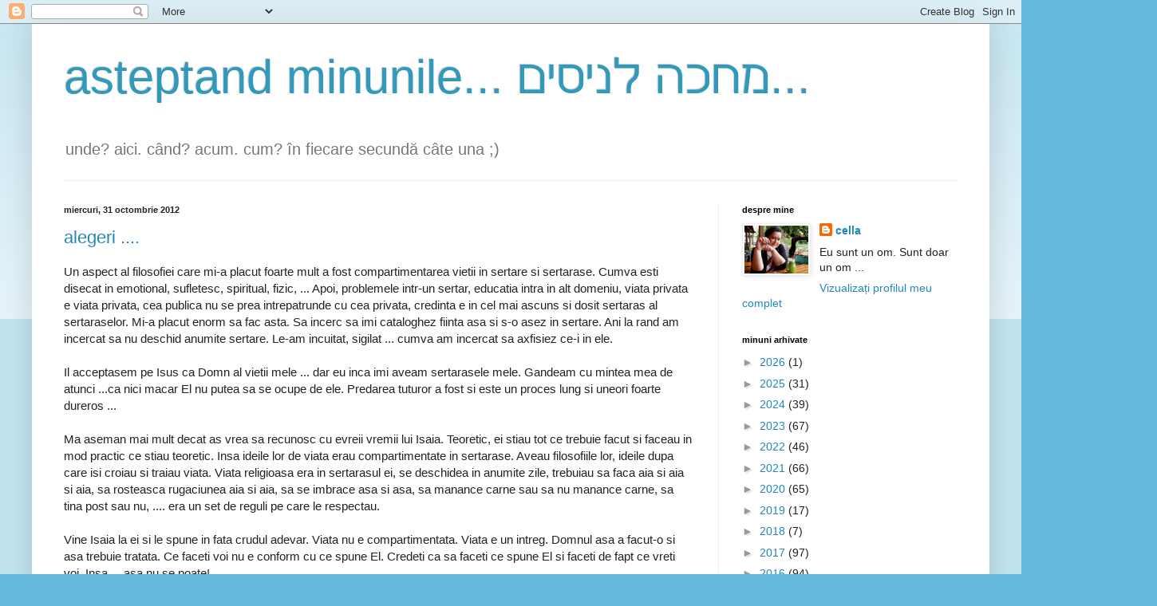

--- FILE ---
content_type: text/html; charset=UTF-8
request_url: https://asteptandminunile.blogspot.com/2012/10/
body_size: 56711
content:
<!DOCTYPE html>
<html class='v2' dir='ltr' lang='ro'>
<head>
<link href='https://www.blogger.com/static/v1/widgets/335934321-css_bundle_v2.css' rel='stylesheet' type='text/css'/>
<meta content='width=1100' name='viewport'/>
<meta content='text/html; charset=UTF-8' http-equiv='Content-Type'/>
<meta content='blogger' name='generator'/>
<link href='https://asteptandminunile.blogspot.com/favicon.ico' rel='icon' type='image/x-icon'/>
<link href='http://asteptandminunile.blogspot.com/2012/10/' rel='canonical'/>
<link rel="alternate" type="application/atom+xml" title="asteptand minunile... מחכה לניסים... - Atom" href="https://asteptandminunile.blogspot.com/feeds/posts/default" />
<link rel="alternate" type="application/rss+xml" title="asteptand minunile... מחכה לניסים... - RSS" href="https://asteptandminunile.blogspot.com/feeds/posts/default?alt=rss" />
<link rel="service.post" type="application/atom+xml" title="asteptand minunile... מחכה לניסים... - Atom" href="https://www.blogger.com/feeds/921195513579434562/posts/default" />
<!--Can't find substitution for tag [blog.ieCssRetrofitLinks]-->
<meta content='asteptand minunile ...' name='description'/>
<meta content='http://asteptandminunile.blogspot.com/2012/10/' property='og:url'/>
<meta content='asteptand minunile... מחכה לניסים...' property='og:title'/>
<meta content='asteptand minunile ...' property='og:description'/>
<title>asteptand minunile... מחכה לניסים...: octombrie 2012</title>
<style id='page-skin-1' type='text/css'><!--
/*
-----------------------------------------------
Blogger Template Style
Name:     Simple
Designer: Blogger
URL:      www.blogger.com
----------------------------------------------- */
/* Content
----------------------------------------------- */
body {
font: normal normal 14px Arial, Tahoma, Helvetica, FreeSans, sans-serif;
color: #222222;
background: #66bbdd none repeat scroll top left;
padding: 0 40px 40px 40px;
}
html body .region-inner {
min-width: 0;
max-width: 100%;
width: auto;
}
h2 {
font-size: 22px;
}
a:link {
text-decoration:none;
color: #2288bb;
}
a:visited {
text-decoration:none;
color: #888888;
}
a:hover {
text-decoration:underline;
color: #33aaff;
}
.body-fauxcolumn-outer .fauxcolumn-inner {
background: transparent url(https://resources.blogblog.com/blogblog/data/1kt/simple/body_gradient_tile_light.png) repeat scroll top left;
_background-image: none;
}
.body-fauxcolumn-outer .cap-top {
position: absolute;
z-index: 1;
height: 400px;
width: 100%;
}
.body-fauxcolumn-outer .cap-top .cap-left {
width: 100%;
background: transparent url(https://resources.blogblog.com/blogblog/data/1kt/simple/gradients_light.png) repeat-x scroll top left;
_background-image: none;
}
.content-outer {
-moz-box-shadow: 0 0 40px rgba(0, 0, 0, .15);
-webkit-box-shadow: 0 0 5px rgba(0, 0, 0, .15);
-goog-ms-box-shadow: 0 0 10px #333333;
box-shadow: 0 0 40px rgba(0, 0, 0, .15);
margin-bottom: 1px;
}
.content-inner {
padding: 10px 10px;
}
.content-inner {
background-color: #ffffff;
}
/* Header
----------------------------------------------- */
.header-outer {
background: transparent none repeat-x scroll 0 -400px;
_background-image: none;
}
.Header h1 {
font: normal normal 60px Arial, Tahoma, Helvetica, FreeSans, sans-serif;
color: #3399bb;
text-shadow: -1px -1px 1px rgba(0, 0, 0, .2);
}
.Header h1 a {
color: #3399bb;
}
.Header .description {
font-size: 140%;
color: #777777;
}
.header-inner .Header .titlewrapper {
padding: 22px 30px;
}
.header-inner .Header .descriptionwrapper {
padding: 0 30px;
}
/* Tabs
----------------------------------------------- */
.tabs-inner .section:first-child {
border-top: 1px solid #eeeeee;
}
.tabs-inner .section:first-child ul {
margin-top: -1px;
border-top: 1px solid #eeeeee;
border-left: 0 solid #eeeeee;
border-right: 0 solid #eeeeee;
}
.tabs-inner .widget ul {
background: #f5f5f5 url(https://resources.blogblog.com/blogblog/data/1kt/simple/gradients_light.png) repeat-x scroll 0 -800px;
_background-image: none;
border-bottom: 1px solid #eeeeee;
margin-top: 0;
margin-left: -30px;
margin-right: -30px;
}
.tabs-inner .widget li a {
display: inline-block;
padding: .6em 1em;
font: normal normal 14px Arial, Tahoma, Helvetica, FreeSans, sans-serif;
color: #999999;
border-left: 1px solid #ffffff;
border-right: 1px solid #eeeeee;
}
.tabs-inner .widget li:first-child a {
border-left: none;
}
.tabs-inner .widget li.selected a, .tabs-inner .widget li a:hover {
color: #000000;
background-color: #eeeeee;
text-decoration: none;
}
/* Columns
----------------------------------------------- */
.main-outer {
border-top: 0 solid #eeeeee;
}
.fauxcolumn-left-outer .fauxcolumn-inner {
border-right: 1px solid #eeeeee;
}
.fauxcolumn-right-outer .fauxcolumn-inner {
border-left: 1px solid #eeeeee;
}
/* Headings
----------------------------------------------- */
div.widget > h2,
div.widget h2.title {
margin: 0 0 1em 0;
font: normal bold 11px Arial, Tahoma, Helvetica, FreeSans, sans-serif;
color: #000000;
}
/* Widgets
----------------------------------------------- */
.widget .zippy {
color: #999999;
text-shadow: 2px 2px 1px rgba(0, 0, 0, .1);
}
.widget .popular-posts ul {
list-style: none;
}
/* Posts
----------------------------------------------- */
h2.date-header {
font: normal bold 11px Arial, Tahoma, Helvetica, FreeSans, sans-serif;
}
.date-header span {
background-color: transparent;
color: #222222;
padding: inherit;
letter-spacing: inherit;
margin: inherit;
}
.main-inner {
padding-top: 30px;
padding-bottom: 30px;
}
.main-inner .column-center-inner {
padding: 0 15px;
}
.main-inner .column-center-inner .section {
margin: 0 15px;
}
.post {
margin: 0 0 25px 0;
}
h3.post-title, .comments h4 {
font: normal normal 22px Arial, Tahoma, Helvetica, FreeSans, sans-serif;
margin: .75em 0 0;
}
.post-body {
font-size: 110%;
line-height: 1.4;
position: relative;
}
.post-body img, .post-body .tr-caption-container, .Profile img, .Image img,
.BlogList .item-thumbnail img {
padding: 2px;
background: #ffffff;
border: 1px solid #eeeeee;
-moz-box-shadow: 1px 1px 5px rgba(0, 0, 0, .1);
-webkit-box-shadow: 1px 1px 5px rgba(0, 0, 0, .1);
box-shadow: 1px 1px 5px rgba(0, 0, 0, .1);
}
.post-body img, .post-body .tr-caption-container {
padding: 5px;
}
.post-body .tr-caption-container {
color: #222222;
}
.post-body .tr-caption-container img {
padding: 0;
background: transparent;
border: none;
-moz-box-shadow: 0 0 0 rgba(0, 0, 0, .1);
-webkit-box-shadow: 0 0 0 rgba(0, 0, 0, .1);
box-shadow: 0 0 0 rgba(0, 0, 0, .1);
}
.post-header {
margin: 0 0 1.5em;
line-height: 1.6;
font-size: 90%;
}
.post-footer {
margin: 20px -2px 0;
padding: 5px 10px;
color: #666666;
background-color: #f9f9f9;
border-bottom: 1px solid #eeeeee;
line-height: 1.6;
font-size: 90%;
}
#comments .comment-author {
padding-top: 1.5em;
border-top: 1px solid #eeeeee;
background-position: 0 1.5em;
}
#comments .comment-author:first-child {
padding-top: 0;
border-top: none;
}
.avatar-image-container {
margin: .2em 0 0;
}
#comments .avatar-image-container img {
border: 1px solid #eeeeee;
}
/* Comments
----------------------------------------------- */
.comments .comments-content .icon.blog-author {
background-repeat: no-repeat;
background-image: url([data-uri]);
}
.comments .comments-content .loadmore a {
border-top: 1px solid #999999;
border-bottom: 1px solid #999999;
}
.comments .comment-thread.inline-thread {
background-color: #f9f9f9;
}
.comments .continue {
border-top: 2px solid #999999;
}
/* Accents
---------------------------------------------- */
.section-columns td.columns-cell {
border-left: 1px solid #eeeeee;
}
.blog-pager {
background: transparent none no-repeat scroll top center;
}
.blog-pager-older-link, .home-link,
.blog-pager-newer-link {
background-color: #ffffff;
padding: 5px;
}
.footer-outer {
border-top: 0 dashed #bbbbbb;
}
/* Mobile
----------------------------------------------- */
body.mobile  {
background-size: auto;
}
.mobile .body-fauxcolumn-outer {
background: transparent none repeat scroll top left;
}
.mobile .body-fauxcolumn-outer .cap-top {
background-size: 100% auto;
}
.mobile .content-outer {
-webkit-box-shadow: 0 0 3px rgba(0, 0, 0, .15);
box-shadow: 0 0 3px rgba(0, 0, 0, .15);
}
.mobile .tabs-inner .widget ul {
margin-left: 0;
margin-right: 0;
}
.mobile .post {
margin: 0;
}
.mobile .main-inner .column-center-inner .section {
margin: 0;
}
.mobile .date-header span {
padding: 0.1em 10px;
margin: 0 -10px;
}
.mobile h3.post-title {
margin: 0;
}
.mobile .blog-pager {
background: transparent none no-repeat scroll top center;
}
.mobile .footer-outer {
border-top: none;
}
.mobile .main-inner, .mobile .footer-inner {
background-color: #ffffff;
}
.mobile-index-contents {
color: #222222;
}
.mobile-link-button {
background-color: #2288bb;
}
.mobile-link-button a:link, .mobile-link-button a:visited {
color: #ffffff;
}
.mobile .tabs-inner .section:first-child {
border-top: none;
}
.mobile .tabs-inner .PageList .widget-content {
background-color: #eeeeee;
color: #000000;
border-top: 1px solid #eeeeee;
border-bottom: 1px solid #eeeeee;
}
.mobile .tabs-inner .PageList .widget-content .pagelist-arrow {
border-left: 1px solid #eeeeee;
}

--></style>
<style id='template-skin-1' type='text/css'><!--
body {
min-width: 1200px;
}
.content-outer, .content-fauxcolumn-outer, .region-inner {
min-width: 1200px;
max-width: 1200px;
_width: 1200px;
}
.main-inner .columns {
padding-left: 0;
padding-right: 330px;
}
.main-inner .fauxcolumn-center-outer {
left: 0;
right: 330px;
/* IE6 does not respect left and right together */
_width: expression(this.parentNode.offsetWidth -
parseInt("0") -
parseInt("330px") + 'px');
}
.main-inner .fauxcolumn-left-outer {
width: 0;
}
.main-inner .fauxcolumn-right-outer {
width: 330px;
}
.main-inner .column-left-outer {
width: 0;
right: 100%;
margin-left: -0;
}
.main-inner .column-right-outer {
width: 330px;
margin-right: -330px;
}
#layout {
min-width: 0;
}
#layout .content-outer {
min-width: 0;
width: 800px;
}
#layout .region-inner {
min-width: 0;
width: auto;
}
body#layout div.add_widget {
padding: 8px;
}
body#layout div.add_widget a {
margin-left: 32px;
}
--></style>
<link href='https://www.blogger.com/dyn-css/authorization.css?targetBlogID=921195513579434562&amp;zx=b0382176-abe6-4d79-82a9-6f8c25ca827f' media='none' onload='if(media!=&#39;all&#39;)media=&#39;all&#39;' rel='stylesheet'/><noscript><link href='https://www.blogger.com/dyn-css/authorization.css?targetBlogID=921195513579434562&amp;zx=b0382176-abe6-4d79-82a9-6f8c25ca827f' rel='stylesheet'/></noscript>
<meta name='google-adsense-platform-account' content='ca-host-pub-1556223355139109'/>
<meta name='google-adsense-platform-domain' content='blogspot.com'/>

</head>
<body class='loading variant-pale'>
<div class='navbar section' id='navbar' name='Navbar'><div class='widget Navbar' data-version='1' id='Navbar1'><script type="text/javascript">
    function setAttributeOnload(object, attribute, val) {
      if(window.addEventListener) {
        window.addEventListener('load',
          function(){ object[attribute] = val; }, false);
      } else {
        window.attachEvent('onload', function(){ object[attribute] = val; });
      }
    }
  </script>
<div id="navbar-iframe-container"></div>
<script type="text/javascript" src="https://apis.google.com/js/platform.js"></script>
<script type="text/javascript">
      gapi.load("gapi.iframes:gapi.iframes.style.bubble", function() {
        if (gapi.iframes && gapi.iframes.getContext) {
          gapi.iframes.getContext().openChild({
              url: 'https://www.blogger.com/navbar/921195513579434562?origin\x3dhttps://asteptandminunile.blogspot.com',
              where: document.getElementById("navbar-iframe-container"),
              id: "navbar-iframe"
          });
        }
      });
    </script><script type="text/javascript">
(function() {
var script = document.createElement('script');
script.type = 'text/javascript';
script.src = '//pagead2.googlesyndication.com/pagead/js/google_top_exp.js';
var head = document.getElementsByTagName('head')[0];
if (head) {
head.appendChild(script);
}})();
</script>
</div></div>
<div class='body-fauxcolumns'>
<div class='fauxcolumn-outer body-fauxcolumn-outer'>
<div class='cap-top'>
<div class='cap-left'></div>
<div class='cap-right'></div>
</div>
<div class='fauxborder-left'>
<div class='fauxborder-right'></div>
<div class='fauxcolumn-inner'>
</div>
</div>
<div class='cap-bottom'>
<div class='cap-left'></div>
<div class='cap-right'></div>
</div>
</div>
</div>
<div class='content'>
<div class='content-fauxcolumns'>
<div class='fauxcolumn-outer content-fauxcolumn-outer'>
<div class='cap-top'>
<div class='cap-left'></div>
<div class='cap-right'></div>
</div>
<div class='fauxborder-left'>
<div class='fauxborder-right'></div>
<div class='fauxcolumn-inner'>
</div>
</div>
<div class='cap-bottom'>
<div class='cap-left'></div>
<div class='cap-right'></div>
</div>
</div>
</div>
<div class='content-outer'>
<div class='content-cap-top cap-top'>
<div class='cap-left'></div>
<div class='cap-right'></div>
</div>
<div class='fauxborder-left content-fauxborder-left'>
<div class='fauxborder-right content-fauxborder-right'></div>
<div class='content-inner'>
<header>
<div class='header-outer'>
<div class='header-cap-top cap-top'>
<div class='cap-left'></div>
<div class='cap-right'></div>
</div>
<div class='fauxborder-left header-fauxborder-left'>
<div class='fauxborder-right header-fauxborder-right'></div>
<div class='region-inner header-inner'>
<div class='header section' id='header' name='Antet'><div class='widget Header' data-version='1' id='Header1'>
<div id='header-inner'>
<div class='titlewrapper'>
<h1 class='title'>
<a href='https://asteptandminunile.blogspot.com/'>
asteptand minunile... מחכה לניסים...
</a>
</h1>
</div>
<div class='descriptionwrapper'>
<p class='description'><span>unde? aici. 
când? acum. 
cum? în fiecare secundă câte una ;)</span></p>
</div>
</div>
</div></div>
</div>
</div>
<div class='header-cap-bottom cap-bottom'>
<div class='cap-left'></div>
<div class='cap-right'></div>
</div>
</div>
</header>
<div class='tabs-outer'>
<div class='tabs-cap-top cap-top'>
<div class='cap-left'></div>
<div class='cap-right'></div>
</div>
<div class='fauxborder-left tabs-fauxborder-left'>
<div class='fauxborder-right tabs-fauxborder-right'></div>
<div class='region-inner tabs-inner'>
<div class='tabs no-items section' id='crosscol' name='Coloana transversală'></div>
<div class='tabs no-items section' id='crosscol-overflow' name='Cross-Column 2'></div>
</div>
</div>
<div class='tabs-cap-bottom cap-bottom'>
<div class='cap-left'></div>
<div class='cap-right'></div>
</div>
</div>
<div class='main-outer'>
<div class='main-cap-top cap-top'>
<div class='cap-left'></div>
<div class='cap-right'></div>
</div>
<div class='fauxborder-left main-fauxborder-left'>
<div class='fauxborder-right main-fauxborder-right'></div>
<div class='region-inner main-inner'>
<div class='columns fauxcolumns'>
<div class='fauxcolumn-outer fauxcolumn-center-outer'>
<div class='cap-top'>
<div class='cap-left'></div>
<div class='cap-right'></div>
</div>
<div class='fauxborder-left'>
<div class='fauxborder-right'></div>
<div class='fauxcolumn-inner'>
</div>
</div>
<div class='cap-bottom'>
<div class='cap-left'></div>
<div class='cap-right'></div>
</div>
</div>
<div class='fauxcolumn-outer fauxcolumn-left-outer'>
<div class='cap-top'>
<div class='cap-left'></div>
<div class='cap-right'></div>
</div>
<div class='fauxborder-left'>
<div class='fauxborder-right'></div>
<div class='fauxcolumn-inner'>
</div>
</div>
<div class='cap-bottom'>
<div class='cap-left'></div>
<div class='cap-right'></div>
</div>
</div>
<div class='fauxcolumn-outer fauxcolumn-right-outer'>
<div class='cap-top'>
<div class='cap-left'></div>
<div class='cap-right'></div>
</div>
<div class='fauxborder-left'>
<div class='fauxborder-right'></div>
<div class='fauxcolumn-inner'>
</div>
</div>
<div class='cap-bottom'>
<div class='cap-left'></div>
<div class='cap-right'></div>
</div>
</div>
<!-- corrects IE6 width calculation -->
<div class='columns-inner'>
<div class='column-center-outer'>
<div class='column-center-inner'>
<div class='main section' id='main' name='Număr de telefon principal'><div class='widget Blog' data-version='1' id='Blog1'>
<div class='blog-posts hfeed'>

          <div class="date-outer">
        
<h2 class='date-header'><span>miercuri, 31 octombrie 2012</span></h2>

          <div class="date-posts">
        
<div class='post-outer'>
<div class='post hentry uncustomized-post-template' itemprop='blogPost' itemscope='itemscope' itemtype='http://schema.org/BlogPosting'>
<meta content='https://blogger.googleusercontent.com/img/b/R29vZ2xl/AVvXsEiaVu_NOQGK8TZZIGEeWm-6BfbJtxD7fKS14nED9Gj1F-rjYOBDk-pxWUQTA_IjUjHB62uu4hAeuLo-ha4yf0PzielMuXBlG7ZQGpSWmBCw180kpUbL9Jp98v7U62Q8_tNjYR0YCDW2YPU/s640/Adonis+microcarpa.jpg' itemprop='image_url'/>
<meta content='921195513579434562' itemprop='blogId'/>
<meta content='8624269796510018098' itemprop='postId'/>
<a name='8624269796510018098'></a>
<h3 class='post-title entry-title' itemprop='name'>
<a href='https://asteptandminunile.blogspot.com/2012/10/alegeri.html'>alegeri ....</a>
</h3>
<div class='post-header'>
<div class='post-header-line-1'></div>
</div>
<div class='post-body entry-content' id='post-body-8624269796510018098' itemprop='articleBody'>
<div dir="ltr" style="text-align: left;" trbidi="on">
Un aspect al filosofiei care mi-a placut foarte mult a fost compartimentarea vietii in sertare si sertarase. Cumva esti disecat in emotional, sufletesc, spiritual, fizic, ... Apoi, problemele intr-un sertar, educatia intra in alt domeniu, viata privata e viata privata, cea publica nu se prea intrepatrunde cu cea privata, credinta e in cel mai ascuns si dosit sertaras al sertaraselor.&nbsp;Mi-a placut enorm sa fac asta. Sa incerc sa imi cataloghez fiinta asa si s-o asez in sertare.&nbsp;Ani la rand am incercat sa nu deschid anumite sertare. Le-am incuitat, sigilat ... cumva am incercat sa axfisiez ce-i in ele.<br />
<br />
Il acceptasem pe Isus ca Domn al vietii mele ... dar eu inca imi aveam sertarasele mele. Gandeam cu mintea mea de atunci ...ca nici macar El nu putea sa se ocupe de ele. Predarea tuturor a fost si este un proces lung si uneori foarte dureros ...<br />
<br />
Ma aseman mai mult decat as vrea sa recunosc cu evreii vremii lui Isaia. Teoretic, ei stiau tot ce trebuie facut si faceau in mod practic ce stiau teoretic. Insa ideile lor de viata erau compartimentate in sertarase. Aveau filosofiile lor, ideile dupa care isi croiau si traiau viata. Viata religioasa era in sertarasul ei, se deschidea in anumite zile, trebuiau sa faca aia si aia si aia, sa rosteasca rugaciunea aia si aia, sa se imbrace asa si asa, sa manance carne sau sa nu manance carne, sa tina post sau nu, .... era un set de reguli pe care le respectau.<br />
<br />
Vine Isaia la ei si le spune in fata crudul adevar. Viata nu e compartimentata. Viata e un intreg. Domnul asa a facut-o si asa trebuie tratata. Ce faceti voi nu e conform cu ce spune El. Credeti ca sa faceti ce spune El si faceti de fapt ce vreti voi. Insa ... asa nu se poate!<br />
<br />
Daca aleg sa imi traiesc viata in filosofia adoptata, nu pot sa Il acuz pe Dumnezeu de consecintele ce le traiesc.<br />
Daca aleg sa nu Il cunosc, nu pot sa Il acuz de durerile si necazurile mele.<br />
Daca aleg sa imi fac ritualul - datoria, nu ma pot astepta la o viata implinita ca si cum ceva magic ar trebuie sa se declanseze daca eu mi-am facut "datoria".<br />
Dumnezeu nu vrea sa Il cunosc de la stiri, de la altii, din povesti, auzite.<br />
Aud mereu ca numai prostii, needucatii, labilii emotionali, cei mai "slabi de inger" vorbesc despre El si cred in El. Numai ca realitatea e alta. Cei ce Il cunosc au citit, studiat, analizat, probat si luat decizia de a crede. Decizia si batalia a fost la nivelul mintii. Credinta vine in urma auzirii, studierii, acceptarii Adevarului.<br />
<br />
Am decis sa ascult de ceea ce spune Domnul si asta imi revolutioneaza viata mai mult decat mi-am inchipuit. In lumina Cuvantului Sau realizez ca o gramada de prostii si-au facut cuib in mintea mea. Acestea trebuie dezradacinate, smulse si scoase afara. Studiind Scriptura si incercand cat pot eu de bine sa o aplic ... realizez cat de falsa eram si cat de departe de El.<br />
<br />
Nu-mi place sa ma targuiesc la preturi ... cat mi s-a cerut atat dau. E ca si cum as insela omul. Insa nu acelasi lucru L-am facut cu Domnul. Am incercat sa negociez poruncile Lui. "Nu s-ar putea sa le modernizam Doamne. No, uite si Tu ... suntem intr-un secol mai modern, mai tehologizat, mai inteligent. Zi si Tu, nu am dreptate? Cei din vechime erau mai ... hai sa nu zic redusi insa nu atat de intelepti ca noi." Acum insa mi-i jena de mine si de scuzele mele de doi bani.<br />
<br />
Domnul vrea ascultare ... nu negociere. Negocierea inseamna neascultare.<br />
Cum pot sa spun ca Il ascult cand eu incerc sa negociez ce sa ascult si ce nu, cand incerc sa Il trag pe sfoara?<br />
O alta descoperire socanta a fost sa vad ca nu stiu sa fac deosebirea intre bine si rau ... era un amalgam cetos acolo. Nu stiam ce e bine si ce nu pentru ca decisesm sa-mi negociez binele si raul.<br />
<br />
Ca si poporul Israel din vremea lui Isaia am nevoie de transformare si rascumparare, regenerare.<br />
Aleg sa nu imi mai negociez adevarurile, ideile despre lume si viata si sa studiez ce spune Domnul in Cuvantul Sau si sa imi insusesc si traiesc Adevarul Lui.<br />
<div class="separator" style="clear: both; text-align: center;">
<a href="https://blogger.googleusercontent.com/img/b/R29vZ2xl/AVvXsEiaVu_NOQGK8TZZIGEeWm-6BfbJtxD7fKS14nED9Gj1F-rjYOBDk-pxWUQTA_IjUjHB62uu4hAeuLo-ha4yf0PzielMuXBlG7ZQGpSWmBCw180kpUbL9Jp98v7U62Q8_tNjYR0YCDW2YPU/s1600/Adonis+microcarpa.jpg" imageanchor="1" style="margin-left: 1em; margin-right: 1em;"><img border="0" height="428" src="https://blogger.googleusercontent.com/img/b/R29vZ2xl/AVvXsEiaVu_NOQGK8TZZIGEeWm-6BfbJtxD7fKS14nED9Gj1F-rjYOBDk-pxWUQTA_IjUjHB62uu4hAeuLo-ha4yf0PzielMuXBlG7ZQGpSWmBCw180kpUbL9Jp98v7U62Q8_tNjYR0YCDW2YPU/s640/Adonis+microcarpa.jpg" width="640" /></a></div>
</div>
<div style='clear: both;'></div>
</div>
<div class='post-footer'>
<div class='post-footer-line post-footer-line-1'>
<span class='post-author vcard'>
Publicat de
<span class='fn' itemprop='author' itemscope='itemscope' itemtype='http://schema.org/Person'>
<meta content='https://www.blogger.com/profile/04255576781169972862' itemprop='url'/>
<a class='g-profile' href='https://www.blogger.com/profile/04255576781169972862' rel='author' title='author profile'>
<span itemprop='name'>cella</span>
</a>
</span>
</span>
<span class='post-timestamp'>
la
<meta content='http://asteptandminunile.blogspot.com/2012/10/alegeri.html' itemprop='url'/>
<a class='timestamp-link' href='https://asteptandminunile.blogspot.com/2012/10/alegeri.html' rel='bookmark' title='permanent link'><abbr class='published' itemprop='datePublished' title='2012-10-31T06:44:00+02:00'>06:44</abbr></a>
</span>
<span class='post-comment-link'>
<a class='comment-link' href='https://www.blogger.com/comment/fullpage/post/921195513579434562/8624269796510018098' onclick=''>
4 comentarii:
  </a>
</span>
<span class='post-icons'>
<span class='item-action'>
<a href='https://www.blogger.com/email-post/921195513579434562/8624269796510018098' title='Trimiteți postarea prin e-mail'>
<img alt='' class='icon-action' height='13' src='https://resources.blogblog.com/img/icon18_email.gif' width='18'/>
</a>
</span>
<span class='item-control blog-admin pid-724892942'>
<a href='https://www.blogger.com/post-edit.g?blogID=921195513579434562&postID=8624269796510018098&from=pencil' title='Editați postarea'>
<img alt='' class='icon-action' height='18' src='https://resources.blogblog.com/img/icon18_edit_allbkg.gif' width='18'/>
</a>
</span>
</span>
<div class='post-share-buttons goog-inline-block'>
<a class='goog-inline-block share-button sb-email' href='https://www.blogger.com/share-post.g?blogID=921195513579434562&postID=8624269796510018098&target=email' target='_blank' title='Trimiteți  prin e-mail
'><span class='share-button-link-text'>Trimiteți  prin e-mail
</span></a><a class='goog-inline-block share-button sb-blog' href='https://www.blogger.com/share-post.g?blogID=921195513579434562&postID=8624269796510018098&target=blog' onclick='window.open(this.href, "_blank", "height=270,width=475"); return false;' target='_blank' title='Postați pe blog!'><span class='share-button-link-text'>Postați pe blog!</span></a><a class='goog-inline-block share-button sb-twitter' href='https://www.blogger.com/share-post.g?blogID=921195513579434562&postID=8624269796510018098&target=twitter' target='_blank' title='Trimiteți pe X'><span class='share-button-link-text'>Trimiteți pe X</span></a><a class='goog-inline-block share-button sb-facebook' href='https://www.blogger.com/share-post.g?blogID=921195513579434562&postID=8624269796510018098&target=facebook' onclick='window.open(this.href, "_blank", "height=430,width=640"); return false;' target='_blank' title='Distribuiți pe Facebook'><span class='share-button-link-text'>Distribuiți pe Facebook</span></a><a class='goog-inline-block share-button sb-pinterest' href='https://www.blogger.com/share-post.g?blogID=921195513579434562&postID=8624269796510018098&target=pinterest' target='_blank' title='Trimiteți către Pinterest'><span class='share-button-link-text'>Trimiteți către Pinterest</span></a>
</div>
</div>
<div class='post-footer-line post-footer-line-2'>
<span class='post-labels'>
</span>
</div>
<div class='post-footer-line post-footer-line-3'>
<span class='post-location'>
</span>
</div>
</div>
</div>
</div>

          </div></div>
        

          <div class="date-outer">
        
<h2 class='date-header'><span>marți, 30 octombrie 2012</span></h2>

          <div class="date-posts">
        
<div class='post-outer'>
<div class='post hentry uncustomized-post-template' itemprop='blogPost' itemscope='itemscope' itemtype='http://schema.org/BlogPosting'>
<meta content='https://blogger.googleusercontent.com/img/b/R29vZ2xl/AVvXsEiEBshNwhO1M-91bve7CziZuvglFSxczixqHJa51vbIbYB3efvSHQrWrZIRjSCNI4pbNZG5-L4gUT3n97xChrDhv6P08FAPL-H_j2l46qLFD1LTVV73nThT3NMrvv5KOpQ8Ed3kJ787QhM/s640/boy-carrying-torch-at-opening-ceromony.jpg' itemprop='image_url'/>
<meta content='921195513579434562' itemprop='blogId'/>
<meta content='5586870895023383426' itemprop='postId'/>
<a name='5586870895023383426'></a>
<h3 class='post-title entry-title' itemprop='name'>
<a href='https://asteptandminunile.blogspot.com/2012/10/functional-light.html'>Functional Light</a>
</h3>
<div class='post-header'>
<div class='post-header-line-1'></div>
</div>
<div class='post-body entry-content' id='post-body-5586870895023383426' itemprop='articleBody'>
<div dir="ltr" style="text-align: left;" trbidi="on">
God did not give you light that you may hold it up in the middle of the day.&nbsp;<div>
<br /></div>
<div>
When you are given light it is in order to accomplishsomething, to do something difficult and novel.<br /><br />Go take your light and transform the darkness that it may also shine!</div>
<div>
<div style="text-align: right;">
Rebbe, Rabbi M. M. Schneerson</div>
<div class="separator" style="clear: both; text-align: center;">
<a href="https://blogger.googleusercontent.com/img/b/R29vZ2xl/AVvXsEiEBshNwhO1M-91bve7CziZuvglFSxczixqHJa51vbIbYB3efvSHQrWrZIRjSCNI4pbNZG5-L4gUT3n97xChrDhv6P08FAPL-H_j2l46qLFD1LTVV73nThT3NMrvv5KOpQ8Ed3kJ787QhM/s1600/boy-carrying-torch-at-opening-ceromony.jpg" imageanchor="1" style="margin-left: 1em; margin-right: 1em;"><img border="0" height="418" src="https://blogger.googleusercontent.com/img/b/R29vZ2xl/AVvXsEiEBshNwhO1M-91bve7CziZuvglFSxczixqHJa51vbIbYB3efvSHQrWrZIRjSCNI4pbNZG5-L4gUT3n97xChrDhv6P08FAPL-H_j2l46qLFD1LTVV73nThT3NMrvv5KOpQ8Ed3kJ787QhM/s640/boy-carrying-torch-at-opening-ceromony.jpg" width="640" /></a></div>
<div>
<br /></div>
Dumnezeu nu ti-a dat lumina ca tu sa o ai pe timp de zi.&nbsp;</div>
<div>
<br /></div>
<div>
Primind lumina, primesti o porunca, porunca de a duce ceva la indeplinire,  sa faci ceva dificil si neobisnuit.&nbsp;</div>
<div>
<br /></div>
<div>
Mergi, i-ati lumina si transforma intunericul astfel incat el sa straluceasca mereu.</div>
<div style="text-align: right;">
Rebbe, Rabbi M. M. Schneerson</div>
</div>
<div style='clear: both;'></div>
</div>
<div class='post-footer'>
<div class='post-footer-line post-footer-line-1'>
<span class='post-author vcard'>
Publicat de
<span class='fn' itemprop='author' itemscope='itemscope' itemtype='http://schema.org/Person'>
<meta content='https://www.blogger.com/profile/04255576781169972862' itemprop='url'/>
<a class='g-profile' href='https://www.blogger.com/profile/04255576781169972862' rel='author' title='author profile'>
<span itemprop='name'>cella</span>
</a>
</span>
</span>
<span class='post-timestamp'>
la
<meta content='http://asteptandminunile.blogspot.com/2012/10/functional-light.html' itemprop='url'/>
<a class='timestamp-link' href='https://asteptandminunile.blogspot.com/2012/10/functional-light.html' rel='bookmark' title='permanent link'><abbr class='published' itemprop='datePublished' title='2012-10-30T13:26:00+02:00'>13:26</abbr></a>
</span>
<span class='post-comment-link'>
<a class='comment-link' href='https://www.blogger.com/comment/fullpage/post/921195513579434562/5586870895023383426' onclick=''>
Niciun comentariu:
  </a>
</span>
<span class='post-icons'>
<span class='item-action'>
<a href='https://www.blogger.com/email-post/921195513579434562/5586870895023383426' title='Trimiteți postarea prin e-mail'>
<img alt='' class='icon-action' height='13' src='https://resources.blogblog.com/img/icon18_email.gif' width='18'/>
</a>
</span>
<span class='item-control blog-admin pid-724892942'>
<a href='https://www.blogger.com/post-edit.g?blogID=921195513579434562&postID=5586870895023383426&from=pencil' title='Editați postarea'>
<img alt='' class='icon-action' height='18' src='https://resources.blogblog.com/img/icon18_edit_allbkg.gif' width='18'/>
</a>
</span>
</span>
<div class='post-share-buttons goog-inline-block'>
<a class='goog-inline-block share-button sb-email' href='https://www.blogger.com/share-post.g?blogID=921195513579434562&postID=5586870895023383426&target=email' target='_blank' title='Trimiteți  prin e-mail
'><span class='share-button-link-text'>Trimiteți  prin e-mail
</span></a><a class='goog-inline-block share-button sb-blog' href='https://www.blogger.com/share-post.g?blogID=921195513579434562&postID=5586870895023383426&target=blog' onclick='window.open(this.href, "_blank", "height=270,width=475"); return false;' target='_blank' title='Postați pe blog!'><span class='share-button-link-text'>Postați pe blog!</span></a><a class='goog-inline-block share-button sb-twitter' href='https://www.blogger.com/share-post.g?blogID=921195513579434562&postID=5586870895023383426&target=twitter' target='_blank' title='Trimiteți pe X'><span class='share-button-link-text'>Trimiteți pe X</span></a><a class='goog-inline-block share-button sb-facebook' href='https://www.blogger.com/share-post.g?blogID=921195513579434562&postID=5586870895023383426&target=facebook' onclick='window.open(this.href, "_blank", "height=430,width=640"); return false;' target='_blank' title='Distribuiți pe Facebook'><span class='share-button-link-text'>Distribuiți pe Facebook</span></a><a class='goog-inline-block share-button sb-pinterest' href='https://www.blogger.com/share-post.g?blogID=921195513579434562&postID=5586870895023383426&target=pinterest' target='_blank' title='Trimiteți către Pinterest'><span class='share-button-link-text'>Trimiteți către Pinterest</span></a>
</div>
</div>
<div class='post-footer-line post-footer-line-2'>
<span class='post-labels'>
</span>
</div>
<div class='post-footer-line post-footer-line-3'>
<span class='post-location'>
</span>
</div>
</div>
</div>
</div>
<div class='post-outer'>
<div class='post hentry uncustomized-post-template' itemprop='blogPost' itemscope='itemscope' itemtype='http://schema.org/BlogPosting'>
<meta content='https://blogger.googleusercontent.com/img/b/R29vZ2xl/AVvXsEj22hELCLgNPETIaCCMsrZ-qdSi4dqRxC7m04jVMBtaGlcmwdr0TJ5m6mUMotnk2obhK5KiXonXnFCqUWrUWYKdXwYboh2RHxaorDw2OXHeZPeQ-BWbFMwPKCbNpq-iQnabcDGbL4tYUKA/s640/hidden+lake.jpg' itemprop='image_url'/>
<meta content='921195513579434562' itemprop='blogId'/>
<meta content='161943969822558168' itemprop='postId'/>
<a name='161943969822558168'></a>
<h3 class='post-title entry-title' itemprop='name'>
<a href='https://asteptandminunile.blogspot.com/2012/10/rascumparare-si-regenerare.html'>rascumparare si regenerare</a>
</h3>
<div class='post-header'>
<div class='post-header-line-1'></div>
</div>
<div class='post-body entry-content' id='post-body-161943969822558168' itemprop='articleBody'>
<div dir="ltr" style="text-align: left;" trbidi="on">
"<a href="//www.blogger.com/blogger.g?blogID=921195513579434562">17</a> <b>Nu peste multă vreme</b>, Libanul va fi transformat într-o livadă, iar livada va ajunge să fie considerată drept pădure. <br /><a href="//www.blogger.com/blogger.g?blogID=921195513579434562">18</a> <b>În ziua aceea</b> cel surd va auzi cuvintele sulului şi, din negura şi întunericul în care se află, ochii celui orb vor vedea. <a href="//www.blogger.com/blogger.g?blogID=921195513579434562">19</a> Cei smeriţi se vor bucura din nou în DOMNUL, iar cei mai nevoiaşi se vor veseli în Sfântul lui Israel. <br /><a href="//www.blogger.com/blogger.g?blogID=921195513579434562">20</a> Şi aceasta pentru că asupritorul va dispărea, iar batjocoritorul nu va mai fi. Toţi cei ce pândesc să facă răul vor fi tăiaţi &#8211; <a href="//www.blogger.com/blogger.g?blogID=921195513579434562">21</a> cei ce învinovăţesc pe alţii printr-o mărturie falsă, cei ce întind o cursă celui ce judecă la poarta cetăţii şi care prin minciună pervertesc dreptatea.&nbsp;<div>
<br /><a href="//www.blogger.com/blogger.g?blogID=921195513579434562">22</a> De aceea aşa vorbeşte DOMNUL, Care l-a răscumpărat pe Avraam, cu privire la casa lui Iacov: &#171;Iacov nu va mai fi ruşinat, nu-i va mai păli faţa. <a href="//www.blogger.com/blogger.g?blogID=921195513579434562">23</a> Când îşi vor vedea copiii în mijlocul lor, lucrarea mâinilor Mele, Îmi vor sfinţi Numele, Îl vor sfinţi pe Sfântul lui Iacov şi se vor teme de Dumnezeul lui Israel. <a href="//www.blogger.com/blogger.g?blogID=921195513579434562">24</a> Cei rătăciţi în duh vor ajunge să înţeleagă, iar cei ce cârteau vor primi învăţătură.&#187;&#8220;" Isaia 29:17-24</div>
<div>
<br /></div>
<div>
Domnul spune poporului Israel prin profetul Isaia ca va incepe un proces de transformare. As vrea sa nu uit ce fel de oameni erau: "beţivilor din Efraim", "preot şi profet sunt ameţiţi de băuturi tari, sunt înghiţiţi de vin", "Poporul acesta se apropie de Mine numai cu gura şi Mă cinsteşte doar cu buzele, dar inima lui este departe de Mine! Frica pe care o are faţă de Mine este doar o poruncă omenească, învăţată pe de rost. ". Isaia 28:1-29:16.&nbsp;Baza societatii e putreda, valorile lor sunt cu susul in jos, ideile lor despre lume si viata sunt in contradictie totala cu ceea ce spune Domnul desi ei se considera teoretic poporul Domnului.&nbsp;</div>
<div>
<br /></div>
<div>
Nu peste multa vreme" = curand Domnul va incepe procesul de rascumparare. Acesta va dura, vor intra in robie, necazuri. In acest proces a inceput de fapt transformarea, purificarea, sfintirea lor. Parte a procesului de sfintire este reorientarea valorilor, regenerarea gandirii. In toata istoria dintre Isaia si Mesia se poate observa acest proces de schimbare, sfintire a poporului Israel.&nbsp;</div>
<div>
<br /></div>
<div>
Mi se pare atat de fascinant sa vad cum profetiile lui Isaia, Daniel, Ieremia, Ezechie, Zaharia se implinesc litera cu litera. Poporul fusese anuntat ca va veni robia, vor fi asupriti insa va vor fi eliberati si restaurati.</div>
<div>
<br /></div>
<div>
Pentru ca isi alesera valorile lor si traiau conform lor sunt numiti de Isaia si nu numai ca traiau in intuneric spiritual. Asta cauzand orbirea si surzenia - din punct de vedere spiritual. Cand insa procesul de transformare &nbsp;incepe, ei vor vedea si auzi. Si, vreau sa nu uit ca profetia asta se implineste si pentru cei orbi si surzi fizic in zilele Lui Isus. El a vindecat orbi si surzi.&nbsp;Domnul va schimba poporul in unul care vor fi oameni onesti, drepti, nebatjocoritori.</div>
<div>
<br /></div>
<div>
Pare un vis imposibil ceea ce spune Isaia aici. Insa daca citesc istoria lui Avraam, pot sa vad ca si cu el s-a intamplat acelasi lucru. Era un idolatru in Ur si Domnul ii vorbeste, el asculta, pleaca de acolo si devine un gigant al credintei, un prieten al Lui Dumnezeu (Evrei 11:8-12).&nbsp;</div>
<div>
<br /></div>
<div>
Isaia concteaza regenerarea si sfintirea cu instruirea si intelegerea. Transformarea incepe in minte. Sfintirea (transformarea continua) este un proces mental continuu. Nici transformarea si nici sfintirea nu vin fara un proces al invatarii, intelegerii si practicarii adevarului. Nimeni nu poate fi transformat fara cunoastere, intelegere si practicare a ceea ce spune Biblia. Schimbarea completa a poporului Israel va incepe cu o cunoastere si o intelegere a Cuvantului Domnului.&nbsp;</div>
<div class="separator" style="clear: both; text-align: center;">
<a href="https://blogger.googleusercontent.com/img/b/R29vZ2xl/AVvXsEj22hELCLgNPETIaCCMsrZ-qdSi4dqRxC7m04jVMBtaGlcmwdr0TJ5m6mUMotnk2obhK5KiXonXnFCqUWrUWYKdXwYboh2RHxaorDw2OXHeZPeQ-BWbFMwPKCbNpq-iQnabcDGbL4tYUKA/s1600/hidden+lake.jpg" imageanchor="1" style="margin-left: 1em; margin-right: 1em;"><img border="0" height="480" src="https://blogger.googleusercontent.com/img/b/R29vZ2xl/AVvXsEj22hELCLgNPETIaCCMsrZ-qdSi4dqRxC7m04jVMBtaGlcmwdr0TJ5m6mUMotnk2obhK5KiXonXnFCqUWrUWYKdXwYboh2RHxaorDw2OXHeZPeQ-BWbFMwPKCbNpq-iQnabcDGbL4tYUKA/s640/hidden+lake.jpg" width="640" /></a></div>
<div style="text-align: center;">
<span style="background-color: white; color: #333333; font-family: 'lucida grande', tahoma, verdana, arial, sans-serif; font-size: 13px; line-height: 18px;">"Hidden Lake" in the mountains near Eilat</span></div>
</div>
<div style='clear: both;'></div>
</div>
<div class='post-footer'>
<div class='post-footer-line post-footer-line-1'>
<span class='post-author vcard'>
Publicat de
<span class='fn' itemprop='author' itemscope='itemscope' itemtype='http://schema.org/Person'>
<meta content='https://www.blogger.com/profile/04255576781169972862' itemprop='url'/>
<a class='g-profile' href='https://www.blogger.com/profile/04255576781169972862' rel='author' title='author profile'>
<span itemprop='name'>cella</span>
</a>
</span>
</span>
<span class='post-timestamp'>
la
<meta content='http://asteptandminunile.blogspot.com/2012/10/rascumparare-si-regenerare.html' itemprop='url'/>
<a class='timestamp-link' href='https://asteptandminunile.blogspot.com/2012/10/rascumparare-si-regenerare.html' rel='bookmark' title='permanent link'><abbr class='published' itemprop='datePublished' title='2012-10-30T06:37:00+02:00'>06:37</abbr></a>
</span>
<span class='post-comment-link'>
<a class='comment-link' href='https://www.blogger.com/comment/fullpage/post/921195513579434562/161943969822558168' onclick=''>
Niciun comentariu:
  </a>
</span>
<span class='post-icons'>
<span class='item-action'>
<a href='https://www.blogger.com/email-post/921195513579434562/161943969822558168' title='Trimiteți postarea prin e-mail'>
<img alt='' class='icon-action' height='13' src='https://resources.blogblog.com/img/icon18_email.gif' width='18'/>
</a>
</span>
<span class='item-control blog-admin pid-724892942'>
<a href='https://www.blogger.com/post-edit.g?blogID=921195513579434562&postID=161943969822558168&from=pencil' title='Editați postarea'>
<img alt='' class='icon-action' height='18' src='https://resources.blogblog.com/img/icon18_edit_allbkg.gif' width='18'/>
</a>
</span>
</span>
<div class='post-share-buttons goog-inline-block'>
<a class='goog-inline-block share-button sb-email' href='https://www.blogger.com/share-post.g?blogID=921195513579434562&postID=161943969822558168&target=email' target='_blank' title='Trimiteți  prin e-mail
'><span class='share-button-link-text'>Trimiteți  prin e-mail
</span></a><a class='goog-inline-block share-button sb-blog' href='https://www.blogger.com/share-post.g?blogID=921195513579434562&postID=161943969822558168&target=blog' onclick='window.open(this.href, "_blank", "height=270,width=475"); return false;' target='_blank' title='Postați pe blog!'><span class='share-button-link-text'>Postați pe blog!</span></a><a class='goog-inline-block share-button sb-twitter' href='https://www.blogger.com/share-post.g?blogID=921195513579434562&postID=161943969822558168&target=twitter' target='_blank' title='Trimiteți pe X'><span class='share-button-link-text'>Trimiteți pe X</span></a><a class='goog-inline-block share-button sb-facebook' href='https://www.blogger.com/share-post.g?blogID=921195513579434562&postID=161943969822558168&target=facebook' onclick='window.open(this.href, "_blank", "height=430,width=640"); return false;' target='_blank' title='Distribuiți pe Facebook'><span class='share-button-link-text'>Distribuiți pe Facebook</span></a><a class='goog-inline-block share-button sb-pinterest' href='https://www.blogger.com/share-post.g?blogID=921195513579434562&postID=161943969822558168&target=pinterest' target='_blank' title='Trimiteți către Pinterest'><span class='share-button-link-text'>Trimiteți către Pinterest</span></a>
</div>
</div>
<div class='post-footer-line post-footer-line-2'>
<span class='post-labels'>
</span>
</div>
<div class='post-footer-line post-footer-line-3'>
<span class='post-location'>
</span>
</div>
</div>
</div>
</div>

          </div></div>
        

          <div class="date-outer">
        
<h2 class='date-header'><span>luni, 29 octombrie 2012</span></h2>

          <div class="date-posts">
        
<div class='post-outer'>
<div class='post hentry uncustomized-post-template' itemprop='blogPost' itemscope='itemscope' itemtype='http://schema.org/BlogPosting'>
<meta content='https://blogger.googleusercontent.com/img/b/R29vZ2xl/AVvXsEjsuKfPk8aans0n0AcqC_CHTYuP7wYiG5uAOC0t6FkKTtBTFMS5pw_JLxA2PL86uS5fmjUGnm4OCZCPhRrUbKnGdhA1Ox02kswtpGMfcCEgDhagX0vpVZ8QNxR-RYbG1SsmL3c2yZcDax0/s640/ps+85.jpg' itemprop='image_url'/>
<meta content='921195513579434562' itemprop='blogId'/>
<meta content='4519940762909609904' itemprop='postId'/>
<a name='4519940762909609904'></a>
<h3 class='post-title entry-title' itemprop='name'>
<a href='https://asteptandminunile.blogspot.com/2012/10/domn.html'>domn</a>
</h3>
<div class='post-header'>
<div class='post-header-line-1'></div>
</div>
<div class='post-body entry-content' id='post-body-4519940762909609904' itemprop='articleBody'>
<div dir="ltr" style="text-align: left;" trbidi="on">
<div style="text-align: center;">
"Pentru că îţi este <a href="http://lexiconcordance.com/hebrew/0113.html">domn</a>, adu-i închinarea ta!" (NTR)&nbsp;Psalmul 45:11</div>
<br />
<div class="separator" style="clear: both; text-align: center;">
<a href="https://blogger.googleusercontent.com/img/b/R29vZ2xl/AVvXsEjsuKfPk8aans0n0AcqC_CHTYuP7wYiG5uAOC0t6FkKTtBTFMS5pw_JLxA2PL86uS5fmjUGnm4OCZCPhRrUbKnGdhA1Ox02kswtpGMfcCEgDhagX0vpVZ8QNxR-RYbG1SsmL3c2yZcDax0/s1600/ps+85.jpg" imageanchor="1" style="margin-left: 1em; margin-right: 1em;"><img border="0" height="640" src="https://blogger.googleusercontent.com/img/b/R29vZ2xl/AVvXsEjsuKfPk8aans0n0AcqC_CHTYuP7wYiG5uAOC0t6FkKTtBTFMS5pw_JLxA2PL86uS5fmjUGnm4OCZCPhRrUbKnGdhA1Ox02kswtpGMfcCEgDhagX0vpVZ8QNxR-RYbG1SsmL3c2yZcDax0/s640/ps+85.jpg" width="480" /></a></div>
<div style="text-align: center;">
Imagine preluata de pe Facebook -&nbsp;Trumpet of Salvation -&nbsp;Jacob Damkani</div>
</div>
<div style='clear: both;'></div>
</div>
<div class='post-footer'>
<div class='post-footer-line post-footer-line-1'>
<span class='post-author vcard'>
Publicat de
<span class='fn' itemprop='author' itemscope='itemscope' itemtype='http://schema.org/Person'>
<meta content='https://www.blogger.com/profile/04255576781169972862' itemprop='url'/>
<a class='g-profile' href='https://www.blogger.com/profile/04255576781169972862' rel='author' title='author profile'>
<span itemprop='name'>cella</span>
</a>
</span>
</span>
<span class='post-timestamp'>
la
<meta content='http://asteptandminunile.blogspot.com/2012/10/domn.html' itemprop='url'/>
<a class='timestamp-link' href='https://asteptandminunile.blogspot.com/2012/10/domn.html' rel='bookmark' title='permanent link'><abbr class='published' itemprop='datePublished' title='2012-10-29T06:17:00+02:00'>06:17</abbr></a>
</span>
<span class='post-comment-link'>
<a class='comment-link' href='https://www.blogger.com/comment/fullpage/post/921195513579434562/4519940762909609904' onclick=''>
2 comentarii:
  </a>
</span>
<span class='post-icons'>
<span class='item-action'>
<a href='https://www.blogger.com/email-post/921195513579434562/4519940762909609904' title='Trimiteți postarea prin e-mail'>
<img alt='' class='icon-action' height='13' src='https://resources.blogblog.com/img/icon18_email.gif' width='18'/>
</a>
</span>
<span class='item-control blog-admin pid-724892942'>
<a href='https://www.blogger.com/post-edit.g?blogID=921195513579434562&postID=4519940762909609904&from=pencil' title='Editați postarea'>
<img alt='' class='icon-action' height='18' src='https://resources.blogblog.com/img/icon18_edit_allbkg.gif' width='18'/>
</a>
</span>
</span>
<div class='post-share-buttons goog-inline-block'>
<a class='goog-inline-block share-button sb-email' href='https://www.blogger.com/share-post.g?blogID=921195513579434562&postID=4519940762909609904&target=email' target='_blank' title='Trimiteți  prin e-mail
'><span class='share-button-link-text'>Trimiteți  prin e-mail
</span></a><a class='goog-inline-block share-button sb-blog' href='https://www.blogger.com/share-post.g?blogID=921195513579434562&postID=4519940762909609904&target=blog' onclick='window.open(this.href, "_blank", "height=270,width=475"); return false;' target='_blank' title='Postați pe blog!'><span class='share-button-link-text'>Postați pe blog!</span></a><a class='goog-inline-block share-button sb-twitter' href='https://www.blogger.com/share-post.g?blogID=921195513579434562&postID=4519940762909609904&target=twitter' target='_blank' title='Trimiteți pe X'><span class='share-button-link-text'>Trimiteți pe X</span></a><a class='goog-inline-block share-button sb-facebook' href='https://www.blogger.com/share-post.g?blogID=921195513579434562&postID=4519940762909609904&target=facebook' onclick='window.open(this.href, "_blank", "height=430,width=640"); return false;' target='_blank' title='Distribuiți pe Facebook'><span class='share-button-link-text'>Distribuiți pe Facebook</span></a><a class='goog-inline-block share-button sb-pinterest' href='https://www.blogger.com/share-post.g?blogID=921195513579434562&postID=4519940762909609904&target=pinterest' target='_blank' title='Trimiteți către Pinterest'><span class='share-button-link-text'>Trimiteți către Pinterest</span></a>
</div>
</div>
<div class='post-footer-line post-footer-line-2'>
<span class='post-labels'>
</span>
</div>
<div class='post-footer-line post-footer-line-3'>
<span class='post-location'>
</span>
</div>
</div>
</div>
</div>

          </div></div>
        

          <div class="date-outer">
        
<h2 class='date-header'><span>duminică, 28 octombrie 2012</span></h2>

          <div class="date-posts">
        
<div class='post-outer'>
<div class='post hentry uncustomized-post-template' itemprop='blogPost' itemscope='itemscope' itemtype='http://schema.org/BlogPosting'>
<meta content='https://blogger.googleusercontent.com/img/b/R29vZ2xl/AVvXsEjJGqh0FUWTp5BS9g3K0O0Mgb9NWtiPGFVRyRD_Trqb-hOwomi54ixMx7zYnWxbVdY5heITvcxbyxjCuHMhnskc6KsO7J5eNl-pfrqGUUSh_fTQ3J2xKA3U4OLhBxaNivJ2yrNbtb3k2M0/s640/jerusalem-the+wailing+wall.jpg' itemprop='image_url'/>
<meta content='921195513579434562' itemprop='blogId'/>
<meta content='4573291139881681259' itemprop='postId'/>
<a name='4573291139881681259'></a>
<h3 class='post-title entry-title' itemprop='name'>
<a href='https://asteptandminunile.blogspot.com/2012/10/crezul.html'>crezul</a>
</h3>
<div class='post-header'>
<div class='post-header-line-1'></div>
</div>
<div class='post-body entry-content' id='post-body-4573291139881681259' itemprop='articleBody'>
<div dir="ltr" style="text-align: left;" trbidi="on">
Cred intr-Unul Dumnezeu, Tatal Atottiitorul,<br />Facatorul cerului si al pamantului, vazutelor tuturor si nevazutelor.<br />Si intr-Unul Domn Isus Hristos, Fiul lui Dumnezeu,<br />Unul-Nascut, Care din Tatal S-a nascut mai inainte de toti vecii.&nbsp;<div>
<br />Lumina din Lumina,<br />Dumnezeu adevarat din Dumnezeu adevarat, nascut, nu facut;<br />Cel de o fiinta cu Tatal, prin Care toate s-au facut;<br />Care pentru noi oamenii si pentru a noastra mantuire<br />S-a pogorat din ceruri si S-a intrupat de la Duhul Sfant si din Maria Fecioara,<br />Si S-a facut om;<br />Si S-a rastignit pentru noi in zilele lui Pontiu Pilat si a patimit si S-a ingropat;<br />Si a inviat a treia zi, dupa Scripturi;<br />Si S-a inaltat la ceruri si sade de-a dreapta Tatalui;<br />Si iarasi va sa vina cu slava, sa judece viii si mortii,<br />A caruia imparatie nu va avea sfarsit.</div>
<div>
<br />Si intru Duhul Sfant, Domnul de viata Facatorul,<br />Care de la Tatal purcede, Cel ce impreuna cu Tatal si cu Fiul este inchinat si slavit,<br />Care a grait prin prooroci.</div>
<div>
<br />Intr-Una, Sfanta, Soborniceasca si Apostoleasca Biserica;<br />Marturisesc Un Botez, spre iertarea pacatelor;<br />Astept invierea mortilor;<br />Si viata veacului ce va sa vie. <br />Amin!</div>
<div class="separator" style="clear: both; text-align: center;">
<a href="https://blogger.googleusercontent.com/img/b/R29vZ2xl/AVvXsEjJGqh0FUWTp5BS9g3K0O0Mgb9NWtiPGFVRyRD_Trqb-hOwomi54ixMx7zYnWxbVdY5heITvcxbyxjCuHMhnskc6KsO7J5eNl-pfrqGUUSh_fTQ3J2xKA3U4OLhBxaNivJ2yrNbtb3k2M0/s1600/jerusalem-the+wailing+wall.jpg" imageanchor="1" style="margin-left: 1em; margin-right: 1em;"><img border="0" height="426" src="https://blogger.googleusercontent.com/img/b/R29vZ2xl/AVvXsEjJGqh0FUWTp5BS9g3K0O0Mgb9NWtiPGFVRyRD_Trqb-hOwomi54ixMx7zYnWxbVdY5heITvcxbyxjCuHMhnskc6KsO7J5eNl-pfrqGUUSh_fTQ3J2xKA3U4OLhBxaNivJ2yrNbtb3k2M0/s640/jerusalem-the+wailing+wall.jpg" width="640" /></a></div>
<div style="text-align: center;">
<a href="http://www.flickr.com/photos/justavessel/2865300060/sizes/l/">http://www.flickr.com/photos/justavessel/2865300060/sizes/l/</a></div>
</div>
<div style='clear: both;'></div>
</div>
<div class='post-footer'>
<div class='post-footer-line post-footer-line-1'>
<span class='post-author vcard'>
Publicat de
<span class='fn' itemprop='author' itemscope='itemscope' itemtype='http://schema.org/Person'>
<meta content='https://www.blogger.com/profile/04255576781169972862' itemprop='url'/>
<a class='g-profile' href='https://www.blogger.com/profile/04255576781169972862' rel='author' title='author profile'>
<span itemprop='name'>cella</span>
</a>
</span>
</span>
<span class='post-timestamp'>
la
<meta content='http://asteptandminunile.blogspot.com/2012/10/crezul.html' itemprop='url'/>
<a class='timestamp-link' href='https://asteptandminunile.blogspot.com/2012/10/crezul.html' rel='bookmark' title='permanent link'><abbr class='published' itemprop='datePublished' title='2012-10-28T06:27:00+02:00'>06:27</abbr></a>
</span>
<span class='post-comment-link'>
<a class='comment-link' href='https://www.blogger.com/comment/fullpage/post/921195513579434562/4573291139881681259' onclick=''>
2 comentarii:
  </a>
</span>
<span class='post-icons'>
<span class='item-action'>
<a href='https://www.blogger.com/email-post/921195513579434562/4573291139881681259' title='Trimiteți postarea prin e-mail'>
<img alt='' class='icon-action' height='13' src='https://resources.blogblog.com/img/icon18_email.gif' width='18'/>
</a>
</span>
<span class='item-control blog-admin pid-724892942'>
<a href='https://www.blogger.com/post-edit.g?blogID=921195513579434562&postID=4573291139881681259&from=pencil' title='Editați postarea'>
<img alt='' class='icon-action' height='18' src='https://resources.blogblog.com/img/icon18_edit_allbkg.gif' width='18'/>
</a>
</span>
</span>
<div class='post-share-buttons goog-inline-block'>
<a class='goog-inline-block share-button sb-email' href='https://www.blogger.com/share-post.g?blogID=921195513579434562&postID=4573291139881681259&target=email' target='_blank' title='Trimiteți  prin e-mail
'><span class='share-button-link-text'>Trimiteți  prin e-mail
</span></a><a class='goog-inline-block share-button sb-blog' href='https://www.blogger.com/share-post.g?blogID=921195513579434562&postID=4573291139881681259&target=blog' onclick='window.open(this.href, "_blank", "height=270,width=475"); return false;' target='_blank' title='Postați pe blog!'><span class='share-button-link-text'>Postați pe blog!</span></a><a class='goog-inline-block share-button sb-twitter' href='https://www.blogger.com/share-post.g?blogID=921195513579434562&postID=4573291139881681259&target=twitter' target='_blank' title='Trimiteți pe X'><span class='share-button-link-text'>Trimiteți pe X</span></a><a class='goog-inline-block share-button sb-facebook' href='https://www.blogger.com/share-post.g?blogID=921195513579434562&postID=4573291139881681259&target=facebook' onclick='window.open(this.href, "_blank", "height=430,width=640"); return false;' target='_blank' title='Distribuiți pe Facebook'><span class='share-button-link-text'>Distribuiți pe Facebook</span></a><a class='goog-inline-block share-button sb-pinterest' href='https://www.blogger.com/share-post.g?blogID=921195513579434562&postID=4573291139881681259&target=pinterest' target='_blank' title='Trimiteți către Pinterest'><span class='share-button-link-text'>Trimiteți către Pinterest</span></a>
</div>
</div>
<div class='post-footer-line post-footer-line-2'>
<span class='post-labels'>
</span>
</div>
<div class='post-footer-line post-footer-line-3'>
<span class='post-location'>
</span>
</div>
</div>
</div>
</div>

          </div></div>
        

          <div class="date-outer">
        
<h2 class='date-header'><span>sâmbătă, 27 octombrie 2012</span></h2>

          <div class="date-posts">
        
<div class='post-outer'>
<div class='post hentry uncustomized-post-template' itemprop='blogPost' itemscope='itemscope' itemtype='http://schema.org/BlogPosting'>
<meta content='https://i.ytimg.com/vi/bcAfxUj1D_0/hqdefault.jpg' itemprop='image_url'/>
<meta content='921195513579434562' itemprop='blogId'/>
<meta content='7365620213688541409' itemprop='postId'/>
<a name='7365620213688541409'></a>
<h3 class='post-title entry-title' itemprop='name'>
<a href='https://asteptandminunile.blogspot.com/2012/10/were-marching-to-zion.html'>We're Marching To Zion</a>
</h3>
<div class='post-header'>
<div class='post-header-line-1'></div>
</div>
<div class='post-body entry-content' id='post-body-7365620213688541409' itemprop='articleBody'>
<div dir="ltr" style="text-align: left;" trbidi="on">
<div style="text-align: center;">
<iframe allowfullscreen="allowfullscreen" frameborder="0" height="480" src="//www.youtube.com/embed/bcAfxUj1D_0?rel=0" width="640"></iframe></div>
</div>
<div style='clear: both;'></div>
</div>
<div class='post-footer'>
<div class='post-footer-line post-footer-line-1'>
<span class='post-author vcard'>
Publicat de
<span class='fn' itemprop='author' itemscope='itemscope' itemtype='http://schema.org/Person'>
<meta content='https://www.blogger.com/profile/04255576781169972862' itemprop='url'/>
<a class='g-profile' href='https://www.blogger.com/profile/04255576781169972862' rel='author' title='author profile'>
<span itemprop='name'>cella</span>
</a>
</span>
</span>
<span class='post-timestamp'>
la
<meta content='http://asteptandminunile.blogspot.com/2012/10/were-marching-to-zion.html' itemprop='url'/>
<a class='timestamp-link' href='https://asteptandminunile.blogspot.com/2012/10/were-marching-to-zion.html' rel='bookmark' title='permanent link'><abbr class='published' itemprop='datePublished' title='2012-10-27T07:41:00+03:00'>07:41</abbr></a>
</span>
<span class='post-comment-link'>
<a class='comment-link' href='https://www.blogger.com/comment/fullpage/post/921195513579434562/7365620213688541409' onclick=''>
Niciun comentariu:
  </a>
</span>
<span class='post-icons'>
<span class='item-action'>
<a href='https://www.blogger.com/email-post/921195513579434562/7365620213688541409' title='Trimiteți postarea prin e-mail'>
<img alt='' class='icon-action' height='13' src='https://resources.blogblog.com/img/icon18_email.gif' width='18'/>
</a>
</span>
<span class='item-control blog-admin pid-724892942'>
<a href='https://www.blogger.com/post-edit.g?blogID=921195513579434562&postID=7365620213688541409&from=pencil' title='Editați postarea'>
<img alt='' class='icon-action' height='18' src='https://resources.blogblog.com/img/icon18_edit_allbkg.gif' width='18'/>
</a>
</span>
</span>
<div class='post-share-buttons goog-inline-block'>
<a class='goog-inline-block share-button sb-email' href='https://www.blogger.com/share-post.g?blogID=921195513579434562&postID=7365620213688541409&target=email' target='_blank' title='Trimiteți  prin e-mail
'><span class='share-button-link-text'>Trimiteți  prin e-mail
</span></a><a class='goog-inline-block share-button sb-blog' href='https://www.blogger.com/share-post.g?blogID=921195513579434562&postID=7365620213688541409&target=blog' onclick='window.open(this.href, "_blank", "height=270,width=475"); return false;' target='_blank' title='Postați pe blog!'><span class='share-button-link-text'>Postați pe blog!</span></a><a class='goog-inline-block share-button sb-twitter' href='https://www.blogger.com/share-post.g?blogID=921195513579434562&postID=7365620213688541409&target=twitter' target='_blank' title='Trimiteți pe X'><span class='share-button-link-text'>Trimiteți pe X</span></a><a class='goog-inline-block share-button sb-facebook' href='https://www.blogger.com/share-post.g?blogID=921195513579434562&postID=7365620213688541409&target=facebook' onclick='window.open(this.href, "_blank", "height=430,width=640"); return false;' target='_blank' title='Distribuiți pe Facebook'><span class='share-button-link-text'>Distribuiți pe Facebook</span></a><a class='goog-inline-block share-button sb-pinterest' href='https://www.blogger.com/share-post.g?blogID=921195513579434562&postID=7365620213688541409&target=pinterest' target='_blank' title='Trimiteți către Pinterest'><span class='share-button-link-text'>Trimiteți către Pinterest</span></a>
</div>
</div>
<div class='post-footer-line post-footer-line-2'>
<span class='post-labels'>
</span>
</div>
<div class='post-footer-line post-footer-line-3'>
<span class='post-location'>
</span>
</div>
</div>
</div>
</div>

          </div></div>
        

          <div class="date-outer">
        
<h2 class='date-header'><span>vineri, 26 octombrie 2012</span></h2>

          <div class="date-posts">
        
<div class='post-outer'>
<div class='post hentry uncustomized-post-template' itemprop='blogPost' itemscope='itemscope' itemtype='http://schema.org/BlogPosting'>
<meta content='https://blogger.googleusercontent.com/img/b/R29vZ2xl/AVvXsEhvc0txCiaktUZsl9CPiTY9kL4z5uTSshtGr2JpE2qXg4ifgpQIezsGDCdN92ne132PZ7j400FsrS-zgnVAJvgzfSYfzP2QlScDpd1-pNEqGWWAyksgtudA2_0ElTpKR6Y9C9jv8aJaQL0/s640/upside+down.jpg' itemprop='image_url'/>
<meta content='921195513579434562' itemprop='blogId'/>
<meta content='7779210273838927821' itemprop='postId'/>
<a name='7779210273838927821'></a>
<h3 class='post-title entry-title' itemprop='name'>
<a href='https://asteptandminunile.blogspot.com/2012/10/viata-cu-susul-in-jos.html'>viata cu susul in jos?</a>
</h3>
<div class='post-header'>
<div class='post-header-line-1'></div>
</div>
<div class='post-body entry-content' id='post-body-7779210273838927821' itemprop='articleBody'>
<div dir="ltr" style="text-align: left;" trbidi="on">
"<a href="//www.blogger.com/blogger.g?blogID=921195513579434562">9</a> Rămâneţi încremeniţi şi uimiţi!<br />
<div>
Orbiţi-vă şi fiţi fără vedere!&nbsp;</div>
<div>
Îmbătaţi-vă, dar nu de vin!</div>
<div>
Clătinaţi-vă, dar nu de băutură tare! <br />
<a href="//www.blogger.com/blogger.g?blogID=921195513579434562">10</a> Ci pentru că DOMNUL a turnat peste voi un duh de somn adânc.&nbsp;</div>
<div>
Profeţilor!&nbsp;</div>
<div>
El v-a închis ochii!&nbsp;</div>
<div>
Văzătorilor!&nbsp;</div>
<div>
El v-a acoperit capetele! <br />
<a href="//www.blogger.com/blogger.g?blogID=921195513579434562">11</a> Astfel, întreaga viziune nu este pentru voi decât cuvintele unui sul sigilat.&nbsp;</div>
<div>
Dacă îi va fi dat unuia care ştie să citească, spunându-i-se:&nbsp;</div>
<div>
&#8211; Citeşte, te rog, sulul acesta!&nbsp;</div>
<div>
El va răspunde:&nbsp;</div>
<div>
&#8211; Nu pot, e sigilat! <br />
<a href="//www.blogger.com/blogger.g?blogID=921195513579434562">12</a> Şi dacă îi va fi dat unuia care nu ştie să citească, spunându-i-se:&nbsp;</div>
<div>
&#8211; Citeşte sulul acesta!&nbsp;</div>
<div>
El va răspunde:</div>
<div>
&#8211; Nu ştiu să citesc! </div>
<div>
<a href="//www.blogger.com/blogger.g?blogID=921195513579434562">13</a> Stăpânul a zis:&nbsp;</div>
<div>
&#171;Poporul acesta se apropie de Mine numai cu gura şi Mă cinsteşte doar cu buzele, dar inima lui este departe de Mine! Frica pe care o are faţă de Mine este doar o poruncă omenească, învăţată pe de rost. <a href="//www.blogger.com/blogger.g?blogID=921195513579434562">14</a> De aceea, încă o dată voi uimi acest popor, făcând lucruri minunate. Înţelepciunea celor înţelepţi ai lui va pieri şi priceperea celor pricepuţi se va face nevăzută.&#187;&nbsp;</div>
<div>
<br />
<a href="//www.blogger.com/blogger.g?blogID=921195513579434562">15</a> Vai de cei ce sapă adânc pentru a-şi ascunde planurile înaintea DOMNULUI, ale căror fapte sunt în întuneric şi care zic: &#171;Nu ne vede nimeni! Nu ştie nimeni ce punem la cale!&#187;&nbsp;</div>
<div>
<a href="//www.blogger.com/blogger.g?blogID=921195513579434562">16</a> Voi priviţi lucrurile pe dos! Oare olarul poate fi considerat ca lutul?&nbsp;</div>
<div>
Îi va zice oare lucrul făcut celui ce l-a întocmit: &#171;Nu tu m-ai întocmit!&#187;?&nbsp;</div>
<div>
Sau îi va zice lucrul modelat celui ce l-a modelat: &#171;Eşti fără pricepere!&#187;?" Isaia 29:9-16</div>
<div>
<br /></div>
<div>
Mesajul lui Isaia se adreseaza profetilor, vazatorilor, celor ce in mod normal ar fi trebuit sa invete poporul legea Domnului. Numai ca ... ei au ales sa creada ca ideile lor sunt mai bune ca ale Domnului, sa suceasca legile si poruncile Domnului dupa bunul lor plac, dupa traditie si sa perverteasca Cuvantul Domnului. Nu au ales sa faca distinctia intre ce e bine si rau si si-au pierdut abilitatea alegerii. Au ales sa faca cum ii duce pe ei capul crezand ca Domnul nu se prea pricepe in politica, economie, religie si ce tine de viata pamanteana. El cu ale lui si ei cu a lor insa ... ideile lor sunt mult superioare.&nbsp;Mai grav e ca asa au invatat si poporul sa creada.&nbsp;</div>
<div>
<br /></div>
<div>
Lor li se adreseaza Isaia si le spune ca din pricina alegerii lor, Domnul nu mai le mai vorbeste. A trimis peste ei un somn adanc si nu e vorba de somn fizic ci de unul spiritual. Le-a inchis ochii - tot din punct de vedere spiritual.</div>
<div>
<br /></div>
<div>
Profetii si vazatorii vremii lui Isaia nu voiau sa stie ce spune el din partea Domnul pentru ca isi facusera alegerilor lor. Mesajul lui Isaia este pentru ei unul criptat, sigilat, e ca si cum ar fi in alta limba .... Si asta pentru ca au ales sa faca din legile si poruncile lor un stil de viata, si s-au indepartata de Domnul. Nu Domnul s-a indepartat de ei ci ei si-au indepartat inima de Domnul.</div>
<div>
<br /></div>
<div>
Tineau ritualul cu strictele, spuneau ce trebuia spus insa totul era pe de rost .... ei nu conexau ce spuneau - era doar ritual. Si credeau ca asa e bine. Credeau ca se pot descurca. Isi pierdusera reverenta, credinta ... inima.&nbsp;</div>
<div>
<br /></div>
<div>
Domnul, prin Isaia, face o promisiune aici "&nbsp;De aceea, încă o dată voi uimi acest popor, făcând lucruri minunate. Înţelepciunea celor înţelepţi ai lui va pieri şi priceperea celor pricepuţi se va face nevăzută." Promisiune implinita in Isus.</div>
<div>
<br /></div>
<div>
Indepartandu-se de Domnul, credeau ca se descurca, nu ii vede nimeni, ca ei stiu totul si il stiu mai bine ca oricine si lucrurile merg asa cum spun ei ca trebuie sa mearga.</div>
<div>
<br /></div>
<div>
Nu vreau sa ii judec foarte tare pentru ca nici eu nu sunt mai breaza. Daca ma analizez, realizez ca si eu practicam ritualul ales, si eu am tinut sus si tare la ideile mele. Am crezut ca sunt cele mai bune, destepte, istete si ca ma puteam descurca cu ele. Am avut intentia de a-L ajuta pe Dumnezeu in a schimba niste lucruri ... chiar imi ofeream ajutorul.</div>
<div>
<br /></div>
<div>
Isaia zice "Voi priviţi lucrurile pe dos!". Adica stai in cap si vezi lucrurile de acolo invers. Mai rau e ca nu iti dai seama de asta si crezi ca asa stau lucrurile. Crezi ca ele sunt dupa cum le vezi tu stand cu capul in jos.</div>
<div>
<br /></div>
<div>
Nu cumva inca sunt vasul de pe roata olarului care ii da idicatii pretioase despre ce si cum trebuie facut?&nbsp;Ca sa le vad bine trebuie sa sa vad ce spune Domnul. Sa Il las pe El sa ma intoarca cu josul in sus, sa ma intoarca pe fata si sa vad lumea prin ochii Lui. Asta inseamna sa ii recunosc autoritatea de Creator, Dumnezeu, sa Il las sa fie Dumnezeu. Sa aleg sa cred ca ceea ce spune El este bine si ca numai asa trebuie sa traiesc. Inseamna sa imi iau ideile crete si sa i le dau Lui ca sa pot accepta ideile Lui, conceptiile Lui despre lume si viata, poruncile si legile Lui care aduc viata in mine.</div>
<div>
<br /></div>
<div>
Dar asta inseamna abandonare, renuntare, credinta, iesire din ritual, independenta si intrare in ascultare, supunere, umilinta ...&nbsp;</div>
<div class="separator" style="clear: both; text-align: center;">
<a href="https://blogger.googleusercontent.com/img/b/R29vZ2xl/AVvXsEhvc0txCiaktUZsl9CPiTY9kL4z5uTSshtGr2JpE2qXg4ifgpQIezsGDCdN92ne132PZ7j400FsrS-zgnVAJvgzfSYfzP2QlScDpd1-pNEqGWWAyksgtudA2_0ElTpKR6Y9C9jv8aJaQL0/s1600/upside+down.jpg" imageanchor="1" style="margin-left: 1em; margin-right: 1em;"><img border="0" height="494" src="https://blogger.googleusercontent.com/img/b/R29vZ2xl/AVvXsEhvc0txCiaktUZsl9CPiTY9kL4z5uTSshtGr2JpE2qXg4ifgpQIezsGDCdN92ne132PZ7j400FsrS-zgnVAJvgzfSYfzP2QlScDpd1-pNEqGWWAyksgtudA2_0ElTpKR6Y9C9jv8aJaQL0/s640/upside+down.jpg" width="640" /></a></div>
<div style="text-align: center;">
&nbsp;<a href="http://www.flickr.com/photos/emmy75/197315516/sizes/l/">http://www.flickr.com/photos/emmy75/197315516/sizes/l/</a></div>
</div>
<div style='clear: both;'></div>
</div>
<div class='post-footer'>
<div class='post-footer-line post-footer-line-1'>
<span class='post-author vcard'>
Publicat de
<span class='fn' itemprop='author' itemscope='itemscope' itemtype='http://schema.org/Person'>
<meta content='https://www.blogger.com/profile/04255576781169972862' itemprop='url'/>
<a class='g-profile' href='https://www.blogger.com/profile/04255576781169972862' rel='author' title='author profile'>
<span itemprop='name'>cella</span>
</a>
</span>
</span>
<span class='post-timestamp'>
la
<meta content='http://asteptandminunile.blogspot.com/2012/10/viata-cu-susul-in-jos.html' itemprop='url'/>
<a class='timestamp-link' href='https://asteptandminunile.blogspot.com/2012/10/viata-cu-susul-in-jos.html' rel='bookmark' title='permanent link'><abbr class='published' itemprop='datePublished' title='2012-10-26T06:22:00+03:00'>06:22</abbr></a>
</span>
<span class='post-comment-link'>
<a class='comment-link' href='https://www.blogger.com/comment/fullpage/post/921195513579434562/7779210273838927821' onclick=''>
Niciun comentariu:
  </a>
</span>
<span class='post-icons'>
<span class='item-action'>
<a href='https://www.blogger.com/email-post/921195513579434562/7779210273838927821' title='Trimiteți postarea prin e-mail'>
<img alt='' class='icon-action' height='13' src='https://resources.blogblog.com/img/icon18_email.gif' width='18'/>
</a>
</span>
<span class='item-control blog-admin pid-724892942'>
<a href='https://www.blogger.com/post-edit.g?blogID=921195513579434562&postID=7779210273838927821&from=pencil' title='Editați postarea'>
<img alt='' class='icon-action' height='18' src='https://resources.blogblog.com/img/icon18_edit_allbkg.gif' width='18'/>
</a>
</span>
</span>
<div class='post-share-buttons goog-inline-block'>
<a class='goog-inline-block share-button sb-email' href='https://www.blogger.com/share-post.g?blogID=921195513579434562&postID=7779210273838927821&target=email' target='_blank' title='Trimiteți  prin e-mail
'><span class='share-button-link-text'>Trimiteți  prin e-mail
</span></a><a class='goog-inline-block share-button sb-blog' href='https://www.blogger.com/share-post.g?blogID=921195513579434562&postID=7779210273838927821&target=blog' onclick='window.open(this.href, "_blank", "height=270,width=475"); return false;' target='_blank' title='Postați pe blog!'><span class='share-button-link-text'>Postați pe blog!</span></a><a class='goog-inline-block share-button sb-twitter' href='https://www.blogger.com/share-post.g?blogID=921195513579434562&postID=7779210273838927821&target=twitter' target='_blank' title='Trimiteți pe X'><span class='share-button-link-text'>Trimiteți pe X</span></a><a class='goog-inline-block share-button sb-facebook' href='https://www.blogger.com/share-post.g?blogID=921195513579434562&postID=7779210273838927821&target=facebook' onclick='window.open(this.href, "_blank", "height=430,width=640"); return false;' target='_blank' title='Distribuiți pe Facebook'><span class='share-button-link-text'>Distribuiți pe Facebook</span></a><a class='goog-inline-block share-button sb-pinterest' href='https://www.blogger.com/share-post.g?blogID=921195513579434562&postID=7779210273838927821&target=pinterest' target='_blank' title='Trimiteți către Pinterest'><span class='share-button-link-text'>Trimiteți către Pinterest</span></a>
</div>
</div>
<div class='post-footer-line post-footer-line-2'>
<span class='post-labels'>
</span>
</div>
<div class='post-footer-line post-footer-line-3'>
<span class='post-location'>
</span>
</div>
</div>
</div>
</div>

          </div></div>
        

          <div class="date-outer">
        
<h2 class='date-header'><span>joi, 25 octombrie 2012</span></h2>

          <div class="date-posts">
        
<div class='post-outer'>
<div class='post hentry uncustomized-post-template' itemprop='blogPost' itemscope='itemscope' itemtype='http://schema.org/BlogPosting'>
<meta content='https://blogger.googleusercontent.com/img/b/R29vZ2xl/AVvXsEh5Ru3KRO6NMrlB9VU1-TE5IFI0Uffh6yVKQa5l1eBVUX9q-wKqptfQ6FBYPEbJU1fKctH1xY6ehcuInWQd66ZITagX2CD9ElH_vKWkDQ1WnK2oQwL0cmaAT8Nm885Ux6wm-BzJNsB-y20/s400/jerusalem+-+ariel.jpg' itemprop='image_url'/>
<meta content='921195513579434562' itemprop='blogId'/>
<meta content='2633160675101567490' itemprop='postId'/>
<a name='2633160675101567490'></a>
<h3 class='post-title entry-title' itemprop='name'>
<a href='https://asteptandminunile.blogspot.com/2012/10/ariel.html'>Ariel</a>
</h3>
<div class='post-header'>
<div class='post-header-line-1'></div>
</div>
<div class='post-body entry-content' id='post-body-2633160675101567490' itemprop='articleBody'>
<div dir="ltr" style="text-align: left;" trbidi="on">
"<a href="//www.blogger.com/blogger.g?blogID=921195513579434562">1</a> Vai ţie Ariel, Ariel, cetatea pe care David a asediat-o ! Adăugaţi an după an şi lăsaţi sărbătorile să-şi continue ciclul.<br />
<div>
<br /></div>
<div>
<a href="//www.blogger.com/blogger.g?blogID=921195513579434562">2</a> Îl voi asedia pe Ariel, iar el va plânge şi se va jeli; Îmi va fi ca o vatră de altar.&nbsp;</div>
<div>
<br /></div>
<div>
<a href="//www.blogger.com/blogger.g?blogID=921195513579434562">3</a> Te voi împresura, te voi asedia cu turnuri de asalt, voi ridica fortăreţe împotriva ta.<br />
<div>
<br /></div>
<div>
<a href="//www.blogger.com/blogger.g?blogID=921195513579434562">4</a> Doborât la pământ, vei vorbi de acolo, iar cuvintele tale vor veni din ţărână ca un murmur; glasul tău va veni de la pământ ca cel al unei stafii şi din ţărână îţi vei îngăima cuvintele. <a href="//www.blogger.com/blogger.g?blogID=921195513579434562">5</a> Dar mulţimea duşmanilor tăi va fi ca ţărâna fină şi ceata tiranilor ca pleava purtată de vânt. Şi deodată, într-o clipită,&nbsp;<a href="//www.blogger.com/blogger.g?blogID=921195513579434562">6</a> DOMNUL Oştirilor va veni la tine cu tunet, cutremur şi mare vuiet, cu vijelie, furtună şi flacără de foc mistuitoare.<br />
<div>
<br />
<div>
<a href="//www.blogger.com/blogger.g?blogID=921195513579434562">7</a> Ca un vis, ca o viziune de noapte va fi mulţimea neamurilor care luptă împotriva lui Ariel, toţi cei ce îl atacă pe el şi fortăreaţa lui, toţi cei ce-l asediază.&nbsp;</div>
<div>
<br />
<a href="//www.blogger.com/blogger.g?blogID=921195513579434562">8</a> Ca un om flămând care visează că mănâncă, dar se trezeşte tot flămând sau ca un om însetat care visează că bea, dar se trezeşte sleit de puteri şi însetat, aşa se va întâmpla cu mulţimea neamurilor care luptă împotriva muntelui Sion. " Isaia 29:1-8</div>
</div>
</div>
</div>
<div>
<br /></div>
<div>
Ariel tradus din text inseamna "leul Lui Dumnezeu". Este un alt nume dat cetatii Ierusalim, Sionului. Era capitala regatului Iuda, cel mai insemnat centru religios ... locul unde era templul si in templu era altarul unde se ardeau jertfele.</div>
<div>
<br /></div>
<div>
Isaia se adreseaza unui popor ce avea o religie teoretica .... traditionala. Indeplineau ritualurile pentru ca asa trebuia insa pierdusera adevaratul inteles al credintei, al sarbatorilor la care participau cu trup si suflet. Erau religiosi ... si atat.</div>
<div>
<br /></div>
<div>
Daca conexez textul de aici cu realitatea zilelor noastre ... Isaia e la fel de actual. Religiozitate pana la exasperare insa .... e forma fara fond, ritual fara credinta, religie fara Dumnezeu. Ceea ce ma uimeste mereu si mereu la Dumnezeu e ca nu lasa oamenii in plata lor. Ei vor sa Il scoata din viata lor, sistemele politice, educationale, militare, economice si chiar religioase ... Insa El nu a lasat pe Israel si Iuda si nu face asta nici acum, in secolul nostru.</div>
<div>
<br /></div>
<div>
Domnul anunta prin Isaia ca vor veni necazuri mari, ca se va plange si boci si ... daca atunci se considera cetatea - altar incarcat de religiozitate ... va deveni altar insa ea insasi va fi jerfta.</div>
<div>
<br /></div>
<div>
Si ... vor veni necazuri peste ei insa Domnul nu va lasa asupritorii sa ii nimiceasca pe locuitorii Ierusalimului. In 2 Regi 19 citesc cum Domnul &nbsp;a trimis un inger .... unul singur care a omorat 185000 de asirieni veniti sa nimiceasca Ierusalimul si pe cei din ea. Domnul nu doreste nimicirea poporului Sau ci intoarcerea acestuia la El.</div>
<div>
<br /></div>
<div>
Sarbatorile mele sunt sarbatori inchinate Domnului?</div>
<div>
Este El Cel celebrat sau ... celebrez ritualul sarbatorii?</div>
<div>
Viata mea e plina de religie sau de credinta?</div>
<div>
Traiesc o religie plina de traditii si uit cui ma inchin, de ce ma inchin, cine e Cel ce merita toata inchinarea?</div>
<div class="separator" style="clear: both; text-align: center;">
<a href="https://blogger.googleusercontent.com/img/b/R29vZ2xl/AVvXsEh5Ru3KRO6NMrlB9VU1-TE5IFI0Uffh6yVKQa5l1eBVUX9q-wKqptfQ6FBYPEbJU1fKctH1xY6ehcuInWQd66ZITagX2CD9ElH_vKWkDQ1WnK2oQwL0cmaAT8Nm885Ux6wm-BzJNsB-y20/s1600/jerusalem+-+ariel.jpg" imageanchor="1" style="margin-left: 1em; margin-right: 1em;"><img border="0" height="400" src="https://blogger.googleusercontent.com/img/b/R29vZ2xl/AVvXsEh5Ru3KRO6NMrlB9VU1-TE5IFI0Uffh6yVKQa5l1eBVUX9q-wKqptfQ6FBYPEbJU1fKctH1xY6ehcuInWQd66ZITagX2CD9ElH_vKWkDQ1WnK2oQwL0cmaAT8Nm885Ux6wm-BzJNsB-y20/s400/jerusalem+-+ariel.jpg" width="400" /></a></div>
<div>
Ieri, citeam <a href="http://www.haaretz.com/news/diplomacy-defense/more-than-70-rockets-and-mortars-hit-south-israel-three-wounded-1.471956">stirile</a> si am vazut ca Israelul e atacat iar. Peste 70 de rachete au venit numai ieri pe teritoriul Israelului, 6 raniti, &nbsp;multa teroare in inimile si mintile locuitorilor din Israel.&nbsp;</div>
<div>
Imi pasa de ei?</div>
<div>
Constientizez ca oamenii de acolo fac parte din poporul Domnului?</div>
<div>
Ma rog pentru ei?</div>
<div>
Ma rog pentru pacea Ierusalimului?</div>
<div>
<br /></div>
<div>
Oare de ce sau de cine imi pasa?</div>
<div>
Dincolo de mine mai exista ceva, cineva pentru care imi tremura inima?</div>
<div class="separator" style="clear: both; text-align: center;">
<a href="https://blogger.googleusercontent.com/img/b/R29vZ2xl/AVvXsEhroOSOSBiP6Yxbpb2HpSdLVmxk32TsdxyoSlJucob9amKztY0t89EZJQh511C5Eg8SVf-iy3ddAVyKLDl-vqo3hJp85CU1FjbfRO7eE-QNRV7Bqji7YDsIm2xvUBSBHZSOyhbhfjLQgIE/s1600/pray+for+the+peace+of+Jerusalem.jpg" imageanchor="1" style="margin-left: 1em; margin-right: 1em;"><img border="0" height="640" src="https://blogger.googleusercontent.com/img/b/R29vZ2xl/AVvXsEhroOSOSBiP6Yxbpb2HpSdLVmxk32TsdxyoSlJucob9amKztY0t89EZJQh511C5Eg8SVf-iy3ddAVyKLDl-vqo3hJp85CU1FjbfRO7eE-QNRV7Bqji7YDsIm2xvUBSBHZSOyhbhfjLQgIE/s640/pray+for+the+peace+of+Jerusalem.jpg" width="488" /></a></div>
<div>
Imagini preluate de pe Facebook - Jews News.</div>
</div>
<div style='clear: both;'></div>
</div>
<div class='post-footer'>
<div class='post-footer-line post-footer-line-1'>
<span class='post-author vcard'>
Publicat de
<span class='fn' itemprop='author' itemscope='itemscope' itemtype='http://schema.org/Person'>
<meta content='https://www.blogger.com/profile/04255576781169972862' itemprop='url'/>
<a class='g-profile' href='https://www.blogger.com/profile/04255576781169972862' rel='author' title='author profile'>
<span itemprop='name'>cella</span>
</a>
</span>
</span>
<span class='post-timestamp'>
la
<meta content='http://asteptandminunile.blogspot.com/2012/10/ariel.html' itemprop='url'/>
<a class='timestamp-link' href='https://asteptandminunile.blogspot.com/2012/10/ariel.html' rel='bookmark' title='permanent link'><abbr class='published' itemprop='datePublished' title='2012-10-25T06:18:00+03:00'>06:18</abbr></a>
</span>
<span class='post-comment-link'>
<a class='comment-link' href='https://www.blogger.com/comment/fullpage/post/921195513579434562/2633160675101567490' onclick=''>
2 comentarii:
  </a>
</span>
<span class='post-icons'>
<span class='item-action'>
<a href='https://www.blogger.com/email-post/921195513579434562/2633160675101567490' title='Trimiteți postarea prin e-mail'>
<img alt='' class='icon-action' height='13' src='https://resources.blogblog.com/img/icon18_email.gif' width='18'/>
</a>
</span>
<span class='item-control blog-admin pid-724892942'>
<a href='https://www.blogger.com/post-edit.g?blogID=921195513579434562&postID=2633160675101567490&from=pencil' title='Editați postarea'>
<img alt='' class='icon-action' height='18' src='https://resources.blogblog.com/img/icon18_edit_allbkg.gif' width='18'/>
</a>
</span>
</span>
<div class='post-share-buttons goog-inline-block'>
<a class='goog-inline-block share-button sb-email' href='https://www.blogger.com/share-post.g?blogID=921195513579434562&postID=2633160675101567490&target=email' target='_blank' title='Trimiteți  prin e-mail
'><span class='share-button-link-text'>Trimiteți  prin e-mail
</span></a><a class='goog-inline-block share-button sb-blog' href='https://www.blogger.com/share-post.g?blogID=921195513579434562&postID=2633160675101567490&target=blog' onclick='window.open(this.href, "_blank", "height=270,width=475"); return false;' target='_blank' title='Postați pe blog!'><span class='share-button-link-text'>Postați pe blog!</span></a><a class='goog-inline-block share-button sb-twitter' href='https://www.blogger.com/share-post.g?blogID=921195513579434562&postID=2633160675101567490&target=twitter' target='_blank' title='Trimiteți pe X'><span class='share-button-link-text'>Trimiteți pe X</span></a><a class='goog-inline-block share-button sb-facebook' href='https://www.blogger.com/share-post.g?blogID=921195513579434562&postID=2633160675101567490&target=facebook' onclick='window.open(this.href, "_blank", "height=430,width=640"); return false;' target='_blank' title='Distribuiți pe Facebook'><span class='share-button-link-text'>Distribuiți pe Facebook</span></a><a class='goog-inline-block share-button sb-pinterest' href='https://www.blogger.com/share-post.g?blogID=921195513579434562&postID=2633160675101567490&target=pinterest' target='_blank' title='Trimiteți către Pinterest'><span class='share-button-link-text'>Trimiteți către Pinterest</span></a>
</div>
</div>
<div class='post-footer-line post-footer-line-2'>
<span class='post-labels'>
</span>
</div>
<div class='post-footer-line post-footer-line-3'>
<span class='post-location'>
</span>
</div>
</div>
</div>
</div>

          </div></div>
        

          <div class="date-outer">
        
<h2 class='date-header'><span>miercuri, 24 octombrie 2012</span></h2>

          <div class="date-posts">
        
<div class='post-outer'>
<div class='post hentry uncustomized-post-template' itemprop='blogPost' itemscope='itemscope' itemtype='http://schema.org/BlogPosting'>
<meta content='921195513579434562' itemprop='blogId'/>
<meta content='1672594933864500774' itemprop='postId'/>
<a name='1672594933864500774'></a>
<h3 class='post-title entry-title' itemprop='name'>
<a href='https://asteptandminunile.blogspot.com/2012/10/secretul-casniciei.html'>secretul ... casniciei</a>
</h3>
<div class='post-header'>
<div class='post-header-line-1'></div>
</div>
<div class='post-body entry-content' id='post-body-1672594933864500774' itemprop='articleBody'>
<div dir="ltr" style="text-align: left;" trbidi="on">
Căsătoriți de multişor,<br />Secrete, ei, nu mai aveau.<br />Doar o cutie-n dulăpior...<br />De care amandoi ştiau..,<br /><br />Dar ea-l rugase insistent<br />Secretul ei, ea, sa rămână.<br />Şi el, oricum mai neatent,<br />Uită cutia ... intr-o lună.<br /><br />Trecură anii, cam 60,<br />Si ea căzu la pat, de boală,<br />Atunci cutia, &#171; secretul &#187; deci,<br />Il prezenta şi lui, in poală.<br /><br />Era-n cutie, din croşet,<br />Doar o papuşă mititică<br />Şi langă ea, într-un pachet<br />O sumă de bani &#171; frumuşică&#187;...<br /><br />- Bunica, de mult, m-a`nvățat,<br />Că: - Dacă vrei &#171; casa &#187;să-ți meargă,<br />Atunci când el te-a suparat,<br />Fă din croşet, papuşa-ntreagă....<br /><br />Să nu te cerți! El fericit,<br />C-a supărat-o doar o dată,<br />Întreabă, tot nedumerit<br />- Şi suma de bani adunată????<br /><br />Atunci cu-o voce alterată<br />Şi cu un zămbet tremurând :<br />- Suma a fost cumulată,<br />Vănzând papuşile, pe rând.....<div>
<br /></div>
<div>
Povestea asta o stiam insa nu in versuri. Acum o public cu permisiunea autoarei Berg Ika.</div>
</div>
<div style='clear: both;'></div>
</div>
<div class='post-footer'>
<div class='post-footer-line post-footer-line-1'>
<span class='post-author vcard'>
Publicat de
<span class='fn' itemprop='author' itemscope='itemscope' itemtype='http://schema.org/Person'>
<meta content='https://www.blogger.com/profile/04255576781169972862' itemprop='url'/>
<a class='g-profile' href='https://www.blogger.com/profile/04255576781169972862' rel='author' title='author profile'>
<span itemprop='name'>cella</span>
</a>
</span>
</span>
<span class='post-timestamp'>
la
<meta content='http://asteptandminunile.blogspot.com/2012/10/secretul-casniciei.html' itemprop='url'/>
<a class='timestamp-link' href='https://asteptandminunile.blogspot.com/2012/10/secretul-casniciei.html' rel='bookmark' title='permanent link'><abbr class='published' itemprop='datePublished' title='2012-10-24T17:27:00+03:00'>17:27</abbr></a>
</span>
<span class='post-comment-link'>
<a class='comment-link' href='https://www.blogger.com/comment/fullpage/post/921195513579434562/1672594933864500774' onclick=''>
Niciun comentariu:
  </a>
</span>
<span class='post-icons'>
<span class='item-action'>
<a href='https://www.blogger.com/email-post/921195513579434562/1672594933864500774' title='Trimiteți postarea prin e-mail'>
<img alt='' class='icon-action' height='13' src='https://resources.blogblog.com/img/icon18_email.gif' width='18'/>
</a>
</span>
<span class='item-control blog-admin pid-724892942'>
<a href='https://www.blogger.com/post-edit.g?blogID=921195513579434562&postID=1672594933864500774&from=pencil' title='Editați postarea'>
<img alt='' class='icon-action' height='18' src='https://resources.blogblog.com/img/icon18_edit_allbkg.gif' width='18'/>
</a>
</span>
</span>
<div class='post-share-buttons goog-inline-block'>
<a class='goog-inline-block share-button sb-email' href='https://www.blogger.com/share-post.g?blogID=921195513579434562&postID=1672594933864500774&target=email' target='_blank' title='Trimiteți  prin e-mail
'><span class='share-button-link-text'>Trimiteți  prin e-mail
</span></a><a class='goog-inline-block share-button sb-blog' href='https://www.blogger.com/share-post.g?blogID=921195513579434562&postID=1672594933864500774&target=blog' onclick='window.open(this.href, "_blank", "height=270,width=475"); return false;' target='_blank' title='Postați pe blog!'><span class='share-button-link-text'>Postați pe blog!</span></a><a class='goog-inline-block share-button sb-twitter' href='https://www.blogger.com/share-post.g?blogID=921195513579434562&postID=1672594933864500774&target=twitter' target='_blank' title='Trimiteți pe X'><span class='share-button-link-text'>Trimiteți pe X</span></a><a class='goog-inline-block share-button sb-facebook' href='https://www.blogger.com/share-post.g?blogID=921195513579434562&postID=1672594933864500774&target=facebook' onclick='window.open(this.href, "_blank", "height=430,width=640"); return false;' target='_blank' title='Distribuiți pe Facebook'><span class='share-button-link-text'>Distribuiți pe Facebook</span></a><a class='goog-inline-block share-button sb-pinterest' href='https://www.blogger.com/share-post.g?blogID=921195513579434562&postID=1672594933864500774&target=pinterest' target='_blank' title='Trimiteți către Pinterest'><span class='share-button-link-text'>Trimiteți către Pinterest</span></a>
</div>
</div>
<div class='post-footer-line post-footer-line-2'>
<span class='post-labels'>
</span>
</div>
<div class='post-footer-line post-footer-line-3'>
<span class='post-location'>
</span>
</div>
</div>
</div>
</div>
<div class='post-outer'>
<div class='post hentry uncustomized-post-template' itemprop='blogPost' itemscope='itemscope' itemtype='http://schema.org/BlogPosting'>
<meta content='https://i.ytimg.com/vi/-kthLSZGGGE/hqdefault.jpg' itemprop='image_url'/>
<meta content='921195513579434562' itemprop='blogId'/>
<meta content='9181325111552751406' itemprop='postId'/>
<a name='9181325111552751406'></a>
<h3 class='post-title entry-title' itemprop='name'>
<a href='https://asteptandminunile.blogspot.com/2012/10/piatra-din-capul-unghiului.html'>piatra din capul unghiului</a>
</h3>
<div class='post-header'>
<div class='post-header-line-1'></div>
</div>
<div class='post-body entry-content' id='post-body-9181325111552751406' itemprop='articleBody'>
<div dir="ltr" style="text-align: left;" trbidi="on">
"<a href="//www.blogger.com/blogger.g?blogID=921195513579434562">14</a> De aceea, ascultaţi Cuvântul DOMNULUI, batjocoritorilor, voi care conduceţi acest popor în Ierusalim! <br /><a href="//www.blogger.com/blogger.g?blogID=921195513579434562">15</a> Aţi zis: &#171;Am încheiat un legământ cu Moartea şi cu Locuinţa Morţilor avem o înţelegere. Urgia năvalnică va trece fără să ne atingă, căci ne-am făcut din minciună adăpost şi din înşelăciune ascunzătoare.&#187;&nbsp;<div>
<br /><a href="//www.blogger.com/blogger.g?blogID=921195513579434562">16</a> De aceea aşa vorbeşte Stăpânul Domn:&nbsp;</div>
<div>
<br /></div>
<div>
&#171;Iată, pun în Sion o Piatră, o Piatră încercată, o Piatră din capul unghiului, preţioasă, o Temelie sigură! Oricine crede în El nu se va fi făcut de ruşine.&nbsp;</div>
<div>
<br /></div>
<div>
<a href="//www.blogger.com/blogger.g?blogID=921195513579434562">17</a> Eu voi face din judecata dreaptă o funie de măsură şi din dreptate o cumpănă. Furtuna îţi va mătura adăpostul făcut din minciună, iar apele îţi vor inunda ascunzătoarea. <a href="//www.blogger.com/blogger.g?blogID=921195513579434562">18</a> Legământul vostru cu Moartea va fi anulat, iar înţelegerea voastră cu Locuinţa Morţilor va cădea. Când va trece urgia năvalnică veţi fi striviţi de ea. <a href="//www.blogger.com/blogger.g?blogID=921195513579434562">19</a> Ori de câte ori va trece, vă va apuca, căci va trece dimineaţă de dimineaţă, zi de zi şi noapte de noapte!&#187; Înţelegerea acestui mesaj nu va produce decât groază. <a href="//www.blogger.com/blogger.g?blogID=921195513579434562">20</a> Căci patul e prea scurt să te întinzi pe el, iar învelitoarea prea îngustă să te înfăşori cu ea.&nbsp;</div>
<div>
<br /><a href="//www.blogger.com/blogger.g?blogID=921195513579434562">21</a> DOMNUL Se va ridica cum a făcut-o pe muntele Peraţim; se va mânia ca în valea Ghivon, ca să-Şi facă lucrarea, lucrarea Sa neobişnuită; ca să-Şi ducă la îndeplinire fapta, fapta Sa nemaipomenită. <a href="//www.blogger.com/blogger.g?blogID=921195513579434562">22</a> Acum dar, nu mai batjocoriţi, ori lanţurile vi se vor strânge mai tare, fiindcă am auzit de la Stăpânul, Domnul Oştirilor, o hotărâre de nimicire a întregii ţări.&nbsp;</div>
<div>
<br /><a href="//www.blogger.com/blogger.g?blogID=921195513579434562">23</a> Luaţi aminte şi ascultaţi glasul meu! Fiţi atenţi şi ascultaţi rostirea mea!&nbsp;</div>
<div>
<br /><a href="//www.blogger.com/blogger.g?blogID=921195513579434562">24</a> Oare plugarul ară tot anul pentru a semăna? Oare tot anul brăzdează şi grăpează pământul? <a href="//www.blogger.com/blogger.g?blogID=921195513579434562">25</a> Când i-a netezit suprafaţa, oare nu împrăştie apoi mărar, nu seamănă chimion? Nu plantează grâul în rânduri4, orzul în parcela lui şi secara albă drept margine?&nbsp;</div>
<div>
<br /><a href="//www.blogger.com/blogger.g?blogID=921195513579434562">26</a> Dumnezeul lui îl instruieşte în felul acesta. Da, El îi dă învăţătură! <a href="//www.blogger.com/blogger.g?blogID=921195513579434562">27</a> Mărarul nu se treieră cu treierătoarea, nici chimionul nu se calcă cu tăvălugul, ci mărarul se bate cu un băţ, iar chimionul cu o nuia. <a href="//www.blogger.com/blogger.g?blogID=921195513579434562">28</a> Grâul este zdrobit, dar nu se treieră veşnic. Tăvălugul trece peste el, dar caii nu-l zdrobesc.&nbsp;</div>
<div>
<br /><a href="//www.blogger.com/blogger.g?blogID=921195513579434562">29</a> Şi lucrul acesta vine tot de la DOMNUL Oştirilor, Care e minunat în sfat şi măreţ în înţelepciune." Isaia 28:14-29</div>
<div>
<br /></div>
<div>
Bautura te ajuta sa scapi de inhibitii si sa devii batjocoritor. Unii insa nu au nevoie de bautura pentru ca boatjocura parca le curge prin vene. Isaia acestora li se adreseaza. Capii Israelului, cei ce ar fi trebuit sa conduca tara politic, economic si social impreuna cu liderii religiosi au facut un pact cu Egyptul impotriva Asirienilor si cu Asirienii impotriva Egyptului. Au crezut ca vor scapa ... ca fac pact cu moartea. Au folosit minciuna si inselaciuna crezand ca vor scapa cu viata.&nbsp;Numai ca intervine pe scena istoriei, in viata lor Isaia care are un cuvant din partea Domnului.&nbsp;</div>
<div>
<br /></div>
<div>
"Iată, pun în Sion o Piatră, o Piatră încercată, o Piatră din capul unghiului, preţioasă, o Temelie sigură! Oricine crede în El nu se va fi făcut de ruşine"&nbsp;</div>
<div>
<br /></div>
<div>
Ca sa iti faci o temelie pentru casa, era nevoie de o piatra de temelie ... de regula, o piatra mare asezata &nbsp;in asa fel incat toata constructia sa vina pe ea. Dupa ea iti ghidai unghiurile casei, planurile, acoperisul .... tot. Ea era fundatia casei. Piatra asta iti sustinea casa. Isaia, in pasajul de aici, face referire la Mesia. El este Piatra din Sion, piatra incercata, temelia sigura, Piatra din capul unghiului. El este Cel Promis - Cuvantul intrupat.</div>
<div>
<br /></div>
<div>
Profetia lui Isaia are bataie lunga si scurta. Se implineste in vremea batjocoritorilor de atunci, se implineste in Isus si implinirea totala va fi in "ziua aceea". Compatriotii, conationalii lui Isaia s-au intins in minciuna si inselaciune mai mult decat le tine plapuma si patul ... Urgia va veni peste ei in mod sigur si din istorie vad ca profetia s-a implinit cuvant cu cuvant.</div>
<div>
<br /></div>
<div>
Isaia apeleaza la doua lectii practice in textul de aici. Una e cea cu patura si patul iar cealalta cu plugarul si pamanatul lui. Numai ca betia isi pusese amprenta pe mintile lor si nici unul din ei nu mai conexeaza informatia ... nici unul din ei nu poate sa inteleaga cuvantul Domnului. Desi se plansesera lui Isaia ca Domnul ii trateaza ca pe niste prunci abia intarcati, intr-un mod simplist si repetativ, scolastic "poruncă peste poruncă, poruncă peste poruncă, regulă după regulă, regulă după regulă, puţin aici, puţin acolo" ... nici macar asa nu inteleg ce se intampla, nu vor sa stie.&nbsp;</div>
<div>
<br /></div>
<div>
Isaia si conationalii lui au intrat in istorie ... e randul meu sa scriu istoria acum. Dar cum o fac?</div>
<div>
Cine e piatra de temelie a vietii mele?</div>
<div>
Nu cumva am o temelie pusa pe nisipuri miscatoare?</div>
<div>
Imi ghidez viata dupa piatra de temelie?</div>
<div>
Mi-am cercetat fundatia sa vad daca e solida, pretioasa, incercata?</div>
<div>
Nu cumva mi-am pus incerederea in minciuna si inselaciune?</div>
<div>
Am facut cumva pact cu moartea si locuinta mortilor crezand ca totul e acum, aici si ... o viata am deci s-o traiesc implinindu-mi placerile, visele cu orice pret?</div>
<div>
<br /></div>
<div>
Cu cat studiez mai mult Isaia si Vechiul Testament, cu atat inteleg mai mult Noul Testament si ceea ce Isus a vrut sa spuna. El este Piatra de temelie, Piatra pretioasa, incercata, sigura, piatra din capul unghiului. El este piatra din capul unghiului lepada de zidari ... El este Cuvantul intrupat, Lumina care lumineaza in lume.&nbsp;</div>
<div>
<br /></div>
<div>
Ce soi de istorie scriu eu?</div>
<div>
Daca Isus, Mesia este piatra din capul unghiului vietii mele, se vede asta?</div>
<div>
Traieste Lumina in mine?</div>
<div>
Daca traieste ... ar trebui sa se vada.&nbsp;</div>
<div style="text-align: center;">
<iframe allowfullscreen="allowfullscreen" frameborder="0" height="480" src="//www.youtube.com/embed/-kthLSZGGGE?rel=0" width="640"></iframe></div>
<div>
<br /></div>
</div>
<div style='clear: both;'></div>
</div>
<div class='post-footer'>
<div class='post-footer-line post-footer-line-1'>
<span class='post-author vcard'>
Publicat de
<span class='fn' itemprop='author' itemscope='itemscope' itemtype='http://schema.org/Person'>
<meta content='https://www.blogger.com/profile/04255576781169972862' itemprop='url'/>
<a class='g-profile' href='https://www.blogger.com/profile/04255576781169972862' rel='author' title='author profile'>
<span itemprop='name'>cella</span>
</a>
</span>
</span>
<span class='post-timestamp'>
la
<meta content='http://asteptandminunile.blogspot.com/2012/10/piatra-din-capul-unghiului.html' itemprop='url'/>
<a class='timestamp-link' href='https://asteptandminunile.blogspot.com/2012/10/piatra-din-capul-unghiului.html' rel='bookmark' title='permanent link'><abbr class='published' itemprop='datePublished' title='2012-10-24T05:50:00+03:00'>05:50</abbr></a>
</span>
<span class='post-comment-link'>
<a class='comment-link' href='https://www.blogger.com/comment/fullpage/post/921195513579434562/9181325111552751406' onclick=''>
4 comentarii:
  </a>
</span>
<span class='post-icons'>
<span class='item-action'>
<a href='https://www.blogger.com/email-post/921195513579434562/9181325111552751406' title='Trimiteți postarea prin e-mail'>
<img alt='' class='icon-action' height='13' src='https://resources.blogblog.com/img/icon18_email.gif' width='18'/>
</a>
</span>
<span class='item-control blog-admin pid-724892942'>
<a href='https://www.blogger.com/post-edit.g?blogID=921195513579434562&postID=9181325111552751406&from=pencil' title='Editați postarea'>
<img alt='' class='icon-action' height='18' src='https://resources.blogblog.com/img/icon18_edit_allbkg.gif' width='18'/>
</a>
</span>
</span>
<div class='post-share-buttons goog-inline-block'>
<a class='goog-inline-block share-button sb-email' href='https://www.blogger.com/share-post.g?blogID=921195513579434562&postID=9181325111552751406&target=email' target='_blank' title='Trimiteți  prin e-mail
'><span class='share-button-link-text'>Trimiteți  prin e-mail
</span></a><a class='goog-inline-block share-button sb-blog' href='https://www.blogger.com/share-post.g?blogID=921195513579434562&postID=9181325111552751406&target=blog' onclick='window.open(this.href, "_blank", "height=270,width=475"); return false;' target='_blank' title='Postați pe blog!'><span class='share-button-link-text'>Postați pe blog!</span></a><a class='goog-inline-block share-button sb-twitter' href='https://www.blogger.com/share-post.g?blogID=921195513579434562&postID=9181325111552751406&target=twitter' target='_blank' title='Trimiteți pe X'><span class='share-button-link-text'>Trimiteți pe X</span></a><a class='goog-inline-block share-button sb-facebook' href='https://www.blogger.com/share-post.g?blogID=921195513579434562&postID=9181325111552751406&target=facebook' onclick='window.open(this.href, "_blank", "height=430,width=640"); return false;' target='_blank' title='Distribuiți pe Facebook'><span class='share-button-link-text'>Distribuiți pe Facebook</span></a><a class='goog-inline-block share-button sb-pinterest' href='https://www.blogger.com/share-post.g?blogID=921195513579434562&postID=9181325111552751406&target=pinterest' target='_blank' title='Trimiteți către Pinterest'><span class='share-button-link-text'>Trimiteți către Pinterest</span></a>
</div>
</div>
<div class='post-footer-line post-footer-line-2'>
<span class='post-labels'>
</span>
</div>
<div class='post-footer-line post-footer-line-3'>
<span class='post-location'>
</span>
</div>
</div>
</div>
</div>

          </div></div>
        

          <div class="date-outer">
        
<h2 class='date-header'><span>marți, 23 octombrie 2012</span></h2>

          <div class="date-posts">
        
<div class='post-outer'>
<div class='post hentry uncustomized-post-template' itemprop='blogPost' itemscope='itemscope' itemtype='http://schema.org/BlogPosting'>
<meta content='https://i.ytimg.com/vi/O_k44zg0dXs/hqdefault.jpg' itemprop='image_url'/>
<meta content='921195513579434562' itemprop='blogId'/>
<meta content='6489678778658108735' itemprop='postId'/>
<a name='6489678778658108735'></a>
<h3 class='post-title entry-title' itemprop='name'>
<a href='https://asteptandminunile.blogspot.com/2012/10/ribono-shel-olam.html'>ribono shel olam</a>
</h3>
<div class='post-header'>
<div class='post-header-line-1'></div>
</div>
<div class='post-body entry-content' id='post-body-6489678778658108735' itemprop='articleBody'>
<div dir="ltr" style="text-align: left;" trbidi="on">
<div style="text-align: center;">
<iframe allowfullscreen="allowfullscreen" frameborder="0" height="480" src="//www.youtube.com/embed/O_k44zg0dXs?rel=0" width="640"></iframe></div>
</div>
<div style='clear: both;'></div>
</div>
<div class='post-footer'>
<div class='post-footer-line post-footer-line-1'>
<span class='post-author vcard'>
Publicat de
<span class='fn' itemprop='author' itemscope='itemscope' itemtype='http://schema.org/Person'>
<meta content='https://www.blogger.com/profile/04255576781169972862' itemprop='url'/>
<a class='g-profile' href='https://www.blogger.com/profile/04255576781169972862' rel='author' title='author profile'>
<span itemprop='name'>cella</span>
</a>
</span>
</span>
<span class='post-timestamp'>
la
<meta content='http://asteptandminunile.blogspot.com/2012/10/ribono-shel-olam.html' itemprop='url'/>
<a class='timestamp-link' href='https://asteptandminunile.blogspot.com/2012/10/ribono-shel-olam.html' rel='bookmark' title='permanent link'><abbr class='published' itemprop='datePublished' title='2012-10-23T05:51:00+03:00'>05:51</abbr></a>
</span>
<span class='post-comment-link'>
<a class='comment-link' href='https://www.blogger.com/comment/fullpage/post/921195513579434562/6489678778658108735' onclick=''>
Niciun comentariu:
  </a>
</span>
<span class='post-icons'>
<span class='item-action'>
<a href='https://www.blogger.com/email-post/921195513579434562/6489678778658108735' title='Trimiteți postarea prin e-mail'>
<img alt='' class='icon-action' height='13' src='https://resources.blogblog.com/img/icon18_email.gif' width='18'/>
</a>
</span>
<span class='item-control blog-admin pid-724892942'>
<a href='https://www.blogger.com/post-edit.g?blogID=921195513579434562&postID=6489678778658108735&from=pencil' title='Editați postarea'>
<img alt='' class='icon-action' height='18' src='https://resources.blogblog.com/img/icon18_edit_allbkg.gif' width='18'/>
</a>
</span>
</span>
<div class='post-share-buttons goog-inline-block'>
<a class='goog-inline-block share-button sb-email' href='https://www.blogger.com/share-post.g?blogID=921195513579434562&postID=6489678778658108735&target=email' target='_blank' title='Trimiteți  prin e-mail
'><span class='share-button-link-text'>Trimiteți  prin e-mail
</span></a><a class='goog-inline-block share-button sb-blog' href='https://www.blogger.com/share-post.g?blogID=921195513579434562&postID=6489678778658108735&target=blog' onclick='window.open(this.href, "_blank", "height=270,width=475"); return false;' target='_blank' title='Postați pe blog!'><span class='share-button-link-text'>Postați pe blog!</span></a><a class='goog-inline-block share-button sb-twitter' href='https://www.blogger.com/share-post.g?blogID=921195513579434562&postID=6489678778658108735&target=twitter' target='_blank' title='Trimiteți pe X'><span class='share-button-link-text'>Trimiteți pe X</span></a><a class='goog-inline-block share-button sb-facebook' href='https://www.blogger.com/share-post.g?blogID=921195513579434562&postID=6489678778658108735&target=facebook' onclick='window.open(this.href, "_blank", "height=430,width=640"); return false;' target='_blank' title='Distribuiți pe Facebook'><span class='share-button-link-text'>Distribuiți pe Facebook</span></a><a class='goog-inline-block share-button sb-pinterest' href='https://www.blogger.com/share-post.g?blogID=921195513579434562&postID=6489678778658108735&target=pinterest' target='_blank' title='Trimiteți către Pinterest'><span class='share-button-link-text'>Trimiteți către Pinterest</span></a>
</div>
</div>
<div class='post-footer-line post-footer-line-2'>
<span class='post-labels'>
</span>
</div>
<div class='post-footer-line post-footer-line-3'>
<span class='post-location'>
</span>
</div>
</div>
</div>
</div>

          </div></div>
        

          <div class="date-outer">
        
<h2 class='date-header'><span>luni, 22 octombrie 2012</span></h2>

          <div class="date-posts">
        
<div class='post-outer'>
<div class='post hentry uncustomized-post-template' itemprop='blogPost' itemscope='itemscope' itemtype='http://schema.org/BlogPosting'>
<meta content='https://blogger.googleusercontent.com/img/b/R29vZ2xl/AVvXsEhcPpZYUr4xA1vAN0JyQEF_eJJDz5VZQj12Q81ov64Z97oISO6Ixi41nI_fgM_VrY5BXy5TcR8XVlPyJxc-5Nk_OSj7pIzy2B2ZndfNmAjRNKXBo08KzOxEJTvFvMIxR8gST6RIDGOCW4c/s640/JsHV6911546.jpg' itemprop='image_url'/>
<meta content='921195513579434562' itemprop='blogId'/>
<meta content='3077794333173952575' itemprop='postId'/>
<a name='3077794333173952575'></a>
<h3 class='post-title entry-title' itemprop='name'>
<a href='https://asteptandminunile.blogspot.com/2012/10/degradare.html'>degradare</a>
</h3>
<div class='post-header'>
<div class='post-header-line-1'></div>
</div>
<div class='post-body entry-content' id='post-body-3077794333173952575' itemprop='articleBody'>
<div dir="ltr" style="text-align: left;" trbidi="on">
"<a href="//www.blogger.com/blogger.g?blogID=921195513579434562">7</a> Dar şi aceştia se clatină de vin şi ameţesc din cauza băuturilor tari: preot şi profet sunt ameţiţi de băuturi tari, sunt înghiţiţi de vin; sunt ameţiţi de băuturi tari, se clatină când au vedenii şi se împiedică atunci când judecă. <a href="//www.blogger.com/blogger.g?blogID=921195513579434562">8</a> Toate mesele sunt pline de vomă, nu este nici un loc care să nu fie murdar.&nbsp;<div>
<br /><a href="//www.blogger.com/blogger.g?blogID=921195513579434562">9</a> &#171;Pe cine crede El că învaţă cunoaşterea? Cui crede El că explică mesajul? Unora înţărcaţi de curând? Unora tocmai luaţi de la sân? <a href="//www.blogger.com/blogger.g?blogID=921195513579434562">10</a> El dă poruncă peste poruncă, poruncă peste poruncă, regulă după regulă, regulă după regulă, puţin aici, puţin acolo.&#187;&nbsp;</div>
<div>
<br /><a href="//www.blogger.com/blogger.g?blogID=921195513579434562">11</a> De aceea, prin buze încâlcite şi într-o altă limbă, va vorbi El acestui popor, <a href="//www.blogger.com/blogger.g?blogID=921195513579434562">12</a> celor cărora le-a spus: &#171;Iată locul de odihnă! Lăsaţi-l pe cel ostenit să se odihnească! Aici este odihna!&#187;&nbsp;</div>
<div>
<br /></div>
<div>
Dar ei n-au vrut să asculte.&nbsp;</div>
<div>
<br /><a href="//www.blogger.com/blogger.g?blogID=921195513579434562">13</a> De aceea pentru ei Cuvântul DOMNULUI va fi: &#171;Poruncă peste poruncă, poruncă peste poruncă, regulă peste regulă, regulă peste regulă puţin aici, puţin acolo&#187;, pentru ca, mergând, să cadă pe spate, să fie zdrobiţi, să fie prinşi în cursă şi capturaţi." Isaia 28:7-13</div>
<div>
<br /></div>
<div>
Preotii si profetii erau sfatuitorii, sfetnicii regelelui impreuna cu nobilimea de la curte. Atat preotii cat si profetii trebuiau sa stie si sa traiasca dupa Legea Domnului. Insa ... acestia au fost atinsi si inecati de si in betie. Efectiv pierdusera orice masura ...</div>
<div>
<br /></div>
<div>
Tabloul descris de Isaia e unul trist ... degradare sociala, politica, spirituala, mizerie peste tot ...&nbsp;</div>
<div>
<br /></div>
<div>
Alcoolul este considerat un antidot impotriva depresiilor. Insa ... in Israelul vremii lui Isaia nu acesta era motivul pentru care ajunsesera o tara de betivi. Patima betiei atinsese toate paturile sociale insa Isaia le vorbeste celor care ar fi trebuit sa arate poporului calea Domnului.&nbsp;</div>
<div>
<br /></div>
<div>
Cand il vad pe Isaia au o reactie "normala" la bautura. Se credeau destepti, culti, invatati, mult prea destepti si maturi pentru invaturile "incepatoare" a lui Isaia si a Domnului. Se simt umiliti, tratati ca niste copii proaspat intarcati. Alcoolul ii facea sa se simta superiori ... nu-si mai stiau capacitatile.&nbsp;</div>
<div>
<br /></div>
<div>
Erau atat de beti incat vorbeau cam monosilabic (in evreieste) tsav latsav, tsav latsav, qav laqav, qav laqav - versetul 10. E o propozitie ce se voia sarcastica la adresa lui Isaia. El avea rol de profesor pentru preoti si profeti. Insa ... dincolo de sarcasmul lor pot vedea cum condenseaza in cuvinte simple Cuvantul Domnului "poruncă peste poruncă, poruncă peste poruncă, regulă după regulă, regulă după regulă, puţin aici, puţin acolo"</div>
<div>
<br /></div>
<div>
Isaia si Mica &nbsp;- profetii acelei vrei si inca vreo cativa din popor au ramas credinciosi Domnului. Robia asiriana va veni si cuvintele rostite de Isaia se vor implini cu varf si indesat. Li se va spune Cuvantul Domnului intr-o alta limba .... exact asa cum au spus ei "poruncă peste poruncă, poruncă peste poruncă, regulă după regulă, regulă după regulă, puţin aici, puţin acolo".&nbsp;</div>
<div>
<br /></div>
<div>
In robie, aburii alcoolului se vor risipi, durerea fizica si nu numai ii va aduce la realitate ... se vor lipi de Domnul cu toata inima si vor deveni credinciosi Domnului.&nbsp;</div>
<div>
<br /></div>
<div>
Pentru unii insa va fi prea tarziu.</div>
<div class="separator" style="clear: both; text-align: center;">
<a href="https://blogger.googleusercontent.com/img/b/R29vZ2xl/AVvXsEhcPpZYUr4xA1vAN0JyQEF_eJJDz5VZQj12Q81ov64Z97oISO6Ixi41nI_fgM_VrY5BXy5TcR8XVlPyJxc-5Nk_OSj7pIzy2B2ZndfNmAjRNKXBo08KzOxEJTvFvMIxR8gST6RIDGOCW4c/s1600/JsHV6911546.jpg" imageanchor="1" style="margin-left: 1em; margin-right: 1em;"><img border="0" height="284" src="https://blogger.googleusercontent.com/img/b/R29vZ2xl/AVvXsEhcPpZYUr4xA1vAN0JyQEF_eJJDz5VZQj12Q81ov64Z97oISO6Ixi41nI_fgM_VrY5BXy5TcR8XVlPyJxc-5Nk_OSj7pIzy2B2ZndfNmAjRNKXBo08KzOxEJTvFvMIxR8gST6RIDGOCW4c/s640/JsHV6911546.jpg" width="640" /></a></div>
<div style="text-align: center;">
<a href="http://www.chabad.org/blogs/blog_cdo/aid/1987830/jewish/Changing-Today.htm">http://www.chabad.org/blogs/blog_cdo/aid/1987830/jewish/Changing-Today.htm</a></div>
</div>
<div style='clear: both;'></div>
</div>
<div class='post-footer'>
<div class='post-footer-line post-footer-line-1'>
<span class='post-author vcard'>
Publicat de
<span class='fn' itemprop='author' itemscope='itemscope' itemtype='http://schema.org/Person'>
<meta content='https://www.blogger.com/profile/04255576781169972862' itemprop='url'/>
<a class='g-profile' href='https://www.blogger.com/profile/04255576781169972862' rel='author' title='author profile'>
<span itemprop='name'>cella</span>
</a>
</span>
</span>
<span class='post-timestamp'>
la
<meta content='http://asteptandminunile.blogspot.com/2012/10/degradare.html' itemprop='url'/>
<a class='timestamp-link' href='https://asteptandminunile.blogspot.com/2012/10/degradare.html' rel='bookmark' title='permanent link'><abbr class='published' itemprop='datePublished' title='2012-10-22T06:35:00+03:00'>06:35</abbr></a>
</span>
<span class='post-comment-link'>
<a class='comment-link' href='https://www.blogger.com/comment/fullpage/post/921195513579434562/3077794333173952575' onclick=''>
Niciun comentariu:
  </a>
</span>
<span class='post-icons'>
<span class='item-action'>
<a href='https://www.blogger.com/email-post/921195513579434562/3077794333173952575' title='Trimiteți postarea prin e-mail'>
<img alt='' class='icon-action' height='13' src='https://resources.blogblog.com/img/icon18_email.gif' width='18'/>
</a>
</span>
<span class='item-control blog-admin pid-724892942'>
<a href='https://www.blogger.com/post-edit.g?blogID=921195513579434562&postID=3077794333173952575&from=pencil' title='Editați postarea'>
<img alt='' class='icon-action' height='18' src='https://resources.blogblog.com/img/icon18_edit_allbkg.gif' width='18'/>
</a>
</span>
</span>
<div class='post-share-buttons goog-inline-block'>
<a class='goog-inline-block share-button sb-email' href='https://www.blogger.com/share-post.g?blogID=921195513579434562&postID=3077794333173952575&target=email' target='_blank' title='Trimiteți  prin e-mail
'><span class='share-button-link-text'>Trimiteți  prin e-mail
</span></a><a class='goog-inline-block share-button sb-blog' href='https://www.blogger.com/share-post.g?blogID=921195513579434562&postID=3077794333173952575&target=blog' onclick='window.open(this.href, "_blank", "height=270,width=475"); return false;' target='_blank' title='Postați pe blog!'><span class='share-button-link-text'>Postați pe blog!</span></a><a class='goog-inline-block share-button sb-twitter' href='https://www.blogger.com/share-post.g?blogID=921195513579434562&postID=3077794333173952575&target=twitter' target='_blank' title='Trimiteți pe X'><span class='share-button-link-text'>Trimiteți pe X</span></a><a class='goog-inline-block share-button sb-facebook' href='https://www.blogger.com/share-post.g?blogID=921195513579434562&postID=3077794333173952575&target=facebook' onclick='window.open(this.href, "_blank", "height=430,width=640"); return false;' target='_blank' title='Distribuiți pe Facebook'><span class='share-button-link-text'>Distribuiți pe Facebook</span></a><a class='goog-inline-block share-button sb-pinterest' href='https://www.blogger.com/share-post.g?blogID=921195513579434562&postID=3077794333173952575&target=pinterest' target='_blank' title='Trimiteți către Pinterest'><span class='share-button-link-text'>Trimiteți către Pinterest</span></a>
</div>
</div>
<div class='post-footer-line post-footer-line-2'>
<span class='post-labels'>
</span>
</div>
<div class='post-footer-line post-footer-line-3'>
<span class='post-location'>
</span>
</div>
</div>
</div>
</div>

          </div></div>
        

          <div class="date-outer">
        
<h2 class='date-header'><span>duminică, 21 octombrie 2012</span></h2>

          <div class="date-posts">
        
<div class='post-outer'>
<div class='post hentry uncustomized-post-template' itemprop='blogPost' itemscope='itemscope' itemtype='http://schema.org/BlogPosting'>
<meta content='https://i.ytimg.com/vi/apgTd7Jx5K0/hqdefault.jpg' itemprop='image_url'/>
<meta content='921195513579434562' itemprop='blogId'/>
<meta content='6995097446591728857' itemprop='postId'/>
<a name='6995097446591728857'></a>
<h3 class='post-title entry-title' itemprop='name'>
<a href='https://asteptandminunile.blogspot.com/2012/10/rak-tefilah.html'>Rak tefilah</a>
</h3>
<div class='post-header'>
<div class='post-header-line-1'></div>
</div>
<div class='post-body entry-content' id='post-body-6995097446591728857' itemprop='articleBody'>
<div dir="ltr" style="text-align: left;" trbidi="on">
<div style="text-align: left;">
Sunt melodii ce mi se lipesc de suflet inca de la primele acorduri iar asta e una dintre ele.&nbsp;</div>
<div style="text-align: center;">
<iframe allowfullscreen="allowfullscreen" frameborder="0" height="360" src="//www.youtube.com/embed/apgTd7Jx5K0?rel=0" width="640"></iframe></div>
</div>
<div style='clear: both;'></div>
</div>
<div class='post-footer'>
<div class='post-footer-line post-footer-line-1'>
<span class='post-author vcard'>
Publicat de
<span class='fn' itemprop='author' itemscope='itemscope' itemtype='http://schema.org/Person'>
<meta content='https://www.blogger.com/profile/04255576781169972862' itemprop='url'/>
<a class='g-profile' href='https://www.blogger.com/profile/04255576781169972862' rel='author' title='author profile'>
<span itemprop='name'>cella</span>
</a>
</span>
</span>
<span class='post-timestamp'>
la
<meta content='http://asteptandminunile.blogspot.com/2012/10/rak-tefilah.html' itemprop='url'/>
<a class='timestamp-link' href='https://asteptandminunile.blogspot.com/2012/10/rak-tefilah.html' rel='bookmark' title='permanent link'><abbr class='published' itemprop='datePublished' title='2012-10-21T19:54:00+03:00'>19:54</abbr></a>
</span>
<span class='post-comment-link'>
<a class='comment-link' href='https://www.blogger.com/comment/fullpage/post/921195513579434562/6995097446591728857' onclick=''>
Niciun comentariu:
  </a>
</span>
<span class='post-icons'>
<span class='item-action'>
<a href='https://www.blogger.com/email-post/921195513579434562/6995097446591728857' title='Trimiteți postarea prin e-mail'>
<img alt='' class='icon-action' height='13' src='https://resources.blogblog.com/img/icon18_email.gif' width='18'/>
</a>
</span>
<span class='item-control blog-admin pid-724892942'>
<a href='https://www.blogger.com/post-edit.g?blogID=921195513579434562&postID=6995097446591728857&from=pencil' title='Editați postarea'>
<img alt='' class='icon-action' height='18' src='https://resources.blogblog.com/img/icon18_edit_allbkg.gif' width='18'/>
</a>
</span>
</span>
<div class='post-share-buttons goog-inline-block'>
<a class='goog-inline-block share-button sb-email' href='https://www.blogger.com/share-post.g?blogID=921195513579434562&postID=6995097446591728857&target=email' target='_blank' title='Trimiteți  prin e-mail
'><span class='share-button-link-text'>Trimiteți  prin e-mail
</span></a><a class='goog-inline-block share-button sb-blog' href='https://www.blogger.com/share-post.g?blogID=921195513579434562&postID=6995097446591728857&target=blog' onclick='window.open(this.href, "_blank", "height=270,width=475"); return false;' target='_blank' title='Postați pe blog!'><span class='share-button-link-text'>Postați pe blog!</span></a><a class='goog-inline-block share-button sb-twitter' href='https://www.blogger.com/share-post.g?blogID=921195513579434562&postID=6995097446591728857&target=twitter' target='_blank' title='Trimiteți pe X'><span class='share-button-link-text'>Trimiteți pe X</span></a><a class='goog-inline-block share-button sb-facebook' href='https://www.blogger.com/share-post.g?blogID=921195513579434562&postID=6995097446591728857&target=facebook' onclick='window.open(this.href, "_blank", "height=430,width=640"); return false;' target='_blank' title='Distribuiți pe Facebook'><span class='share-button-link-text'>Distribuiți pe Facebook</span></a><a class='goog-inline-block share-button sb-pinterest' href='https://www.blogger.com/share-post.g?blogID=921195513579434562&postID=6995097446591728857&target=pinterest' target='_blank' title='Trimiteți către Pinterest'><span class='share-button-link-text'>Trimiteți către Pinterest</span></a>
</div>
</div>
<div class='post-footer-line post-footer-line-2'>
<span class='post-labels'>
</span>
</div>
<div class='post-footer-line post-footer-line-3'>
<span class='post-location'>
</span>
</div>
</div>
</div>
</div>
<div class='post-outer'>
<div class='post hentry uncustomized-post-template' itemprop='blogPost' itemscope='itemscope' itemtype='http://schema.org/BlogPosting'>
<meta content='https://i.ytimg.com/vi/jUcjZ22Zgng/hqdefault.jpg' itemprop='image_url'/>
<meta content='921195513579434562' itemprop='blogId'/>
<meta content='7290694274571408581' itemprop='postId'/>
<a name='7290694274571408581'></a>
<h3 class='post-title entry-title' itemprop='name'>
<a href='https://asteptandminunile.blogspot.com/2012/10/el-este-sfant.html'>El este sfant!</a>
</h3>
<div class='post-header'>
<div class='post-header-line-1'></div>
</div>
<div class='post-body entry-content' id='post-body-7290694274571408581' itemprop='articleBody'>
<div dir="ltr" style="text-align: left;" trbidi="on">
"<a href="//www.blogger.com/blogger.g?blogID=921195513579434562">1</a> Domnul (Yahwe) împărăţeşte! Să tremure popoarele! El tronează deasupra heruvimilor! Să se cutremure pământul! <br /><a href="//www.blogger.com/blogger.g?blogID=921195513579434562">2</a> Domnul (Yahwe) este mare în Sion; El este înălţat peste popoare.<div>
<br /><a href="//www.blogger.com/blogger.g?blogID=921195513579434562">3</a> Lăudaţi Numele Lui cel mare şi înfricoşător: El este sfânt!&nbsp;</div>
<div>
<br /><a href="//www.blogger.com/blogger.g?blogID=921195513579434562">4</a> Împăratul este puternic şi iubeşte dreptatea. Tu ai statornicit nepărtinirea; Tu ai făcut judecată şi dreptate în Iacov.&nbsp;</div>
<div>
<br /><a href="//www.blogger.com/blogger.g?blogID=921195513579434562">5</a> Înălţaţi-L pe Domnul, Dumnezeul nostru, şi închinaţi-vă înaintea aşternutului picioarelor Sale: El este sfânt!&nbsp;</div>
<div>
<br /><a href="//www.blogger.com/blogger.g?blogID=921195513579434562">6</a> Moise şi Aaron erau dintre preoţii Săi, iar Samuel &#8211; dintre cei ce-I chemau Numele; ei L-au chemat pe Domnul şi El le-a răspuns.&nbsp;<a href="//www.blogger.com/blogger.g?blogID=921195513579434562">7</a> Le-a vorbit din stâlpul de nor, iar ei au păzit mărturiile şi poruncile pe care El le-a dat.&nbsp;</div>
<div>
<br /><a href="//www.blogger.com/blogger.g?blogID=921195513579434562">8</a> Doamne, Dumnezeul nostru, Tu le-ai răspuns; ai fost pentru ei un Dumnezeu Care iartă, dar şi Unul Care te-ai răzbunat pe ei din cauza faptelor lor rele.</div>
<div>
<br /><a href="//www.blogger.com/blogger.g?blogID=921195513579434562">9</a> Înălţaţi pe Domnul, Dumnezeul nostru, şi închinaţi-vă pe muntele Lui cel sfânt, căci Domnul, Dumnezeul nostru, este sfânt!" Psalm 99</div>
<div>
<br /></div>
<div style="text-align: center;">
<iframe allowfullscreen="allowfullscreen" frameborder="0" height="360" src="//www.youtube.com/embed/jUcjZ22Zgng?rel=0" width="640"></iframe></div>
</div>
<div style='clear: both;'></div>
</div>
<div class='post-footer'>
<div class='post-footer-line post-footer-line-1'>
<span class='post-author vcard'>
Publicat de
<span class='fn' itemprop='author' itemscope='itemscope' itemtype='http://schema.org/Person'>
<meta content='https://www.blogger.com/profile/04255576781169972862' itemprop='url'/>
<a class='g-profile' href='https://www.blogger.com/profile/04255576781169972862' rel='author' title='author profile'>
<span itemprop='name'>cella</span>
</a>
</span>
</span>
<span class='post-timestamp'>
la
<meta content='http://asteptandminunile.blogspot.com/2012/10/el-este-sfant.html' itemprop='url'/>
<a class='timestamp-link' href='https://asteptandminunile.blogspot.com/2012/10/el-este-sfant.html' rel='bookmark' title='permanent link'><abbr class='published' itemprop='datePublished' title='2012-10-21T05:59:00+03:00'>05:59</abbr></a>
</span>
<span class='post-comment-link'>
<a class='comment-link' href='https://www.blogger.com/comment/fullpage/post/921195513579434562/7290694274571408581' onclick=''>
2 comentarii:
  </a>
</span>
<span class='post-icons'>
<span class='item-action'>
<a href='https://www.blogger.com/email-post/921195513579434562/7290694274571408581' title='Trimiteți postarea prin e-mail'>
<img alt='' class='icon-action' height='13' src='https://resources.blogblog.com/img/icon18_email.gif' width='18'/>
</a>
</span>
<span class='item-control blog-admin pid-724892942'>
<a href='https://www.blogger.com/post-edit.g?blogID=921195513579434562&postID=7290694274571408581&from=pencil' title='Editați postarea'>
<img alt='' class='icon-action' height='18' src='https://resources.blogblog.com/img/icon18_edit_allbkg.gif' width='18'/>
</a>
</span>
</span>
<div class='post-share-buttons goog-inline-block'>
<a class='goog-inline-block share-button sb-email' href='https://www.blogger.com/share-post.g?blogID=921195513579434562&postID=7290694274571408581&target=email' target='_blank' title='Trimiteți  prin e-mail
'><span class='share-button-link-text'>Trimiteți  prin e-mail
</span></a><a class='goog-inline-block share-button sb-blog' href='https://www.blogger.com/share-post.g?blogID=921195513579434562&postID=7290694274571408581&target=blog' onclick='window.open(this.href, "_blank", "height=270,width=475"); return false;' target='_blank' title='Postați pe blog!'><span class='share-button-link-text'>Postați pe blog!</span></a><a class='goog-inline-block share-button sb-twitter' href='https://www.blogger.com/share-post.g?blogID=921195513579434562&postID=7290694274571408581&target=twitter' target='_blank' title='Trimiteți pe X'><span class='share-button-link-text'>Trimiteți pe X</span></a><a class='goog-inline-block share-button sb-facebook' href='https://www.blogger.com/share-post.g?blogID=921195513579434562&postID=7290694274571408581&target=facebook' onclick='window.open(this.href, "_blank", "height=430,width=640"); return false;' target='_blank' title='Distribuiți pe Facebook'><span class='share-button-link-text'>Distribuiți pe Facebook</span></a><a class='goog-inline-block share-button sb-pinterest' href='https://www.blogger.com/share-post.g?blogID=921195513579434562&postID=7290694274571408581&target=pinterest' target='_blank' title='Trimiteți către Pinterest'><span class='share-button-link-text'>Trimiteți către Pinterest</span></a>
</div>
</div>
<div class='post-footer-line post-footer-line-2'>
<span class='post-labels'>
</span>
</div>
<div class='post-footer-line post-footer-line-3'>
<span class='post-location'>
</span>
</div>
</div>
</div>
</div>

          </div></div>
        

          <div class="date-outer">
        
<h2 class='date-header'><span>sâmbătă, 20 octombrie 2012</span></h2>

          <div class="date-posts">
        
<div class='post-outer'>
<div class='post hentry uncustomized-post-template' itemprop='blogPost' itemscope='itemscope' itemtype='http://schema.org/BlogPosting'>
<meta content='921195513579434562' itemprop='blogId'/>
<meta content='122558298391417683' itemprop='postId'/>
<a name='122558298391417683'></a>
<h3 class='post-title entry-title' itemprop='name'>
<a href='https://asteptandminunile.blogspot.com/2012/10/cununa-mandra.html'>cununa mandra ...</a>
</h3>
<div class='post-header'>
<div class='post-header-line-1'></div>
</div>
<div class='post-body entry-content' id='post-body-122558298391417683' itemprop='articleBody'>
<div dir="ltr" style="text-align: left;" trbidi="on">
"<a href="//www.blogger.com/blogger.g?blogID=921195513579434562">1</a> Vai de acea cunună, mândria beţivilor din Efraim, şi de floarea ofilită, frumuseţea ei glorioasă, aşezată pe culmea văii mănoase a celor doborâţi de vin!&nbsp;<div>
<br /><a href="//www.blogger.com/blogger.g?blogID=921195513579434562">2</a> Iată, Stăpânul are pe cineva puternic şi tare! Ca o furtună cu grindină, distrugătoare, ca o ploaie torenţială şi ca un potop puternic, o va trânti la pământ cu mâna sa. <br /><a href="//www.blogger.com/blogger.g?blogID=921195513579434562">3</a> Cununa mândră a beţivilor din Efraim va fi călcată în picioare, <a href="//www.blogger.com/blogger.g?blogID=921195513579434562">4</a> iar floarea ofilită, frumuseţea ei glorioasă, aşezată pe culmea văii mănoase, va fi ca o măslină coaptă înainte de vreme; oricine o vede o înghite imediat ce pune mâna pe ea.&nbsp;<div>
<br /><a href="//www.blogger.com/blogger.g?blogID=921195513579434562">5</a> În ziua aceea DOMNUL Oştirilor va fi o cunună glorioasă, o ghirlandă frumoasă pentru rămăşiţa poporului Său;&nbsp;<a href="//www.blogger.com/blogger.g?blogID=921195513579434562">6</a> va fi un duh de dreptate pentru cel ce stă pe scaunul de judecată şi tărie pentru cei ce alungă duşmanul din faţa porţilor. " Isaia 28:1-6</div>
</div>
<div>
<br /></div>
<div>
Isaia nu se adreseaza in mod direct efraimitilor din regatul de nord. Efraim avea cea mai mare populatie din cele zece semintii si de aceea&nbsp;profetul&nbsp;i se adreseaza ca si cum ar vorbi intrgului popor Israel. Nu se leaga de ei ca erau multi. Nu. Problema lor era mandria ... ce i-a dus la betie. Si, betia aduce cu ea multe alte pacate. Betia este un pacat.&nbsp;</div>
<div>
<br /></div>
<div>
"Vai" este un cuvant, o expresie folosita destul de des de Isaia. Si nu pentru a-i lauda ci pentru a le arata starea, a-i atentiona. Numai ca de data asta ... Isaia se adreseaza unui popor care era beat non stop, de la mic la mare. Erau mandri ca puteau bea ... ca erau beti, ca aveau ce bea.</div>
<div>
<br /></div>
<div>
Sunt total antialcool si textul de aici mi se pare amar ... Alcoolul face ravagii aici in Romania dar si oriunde in lume. Aduce dupa el violenta domestica - adica barbatii isi bat nevestele si copiii, promiscuitate sexuala, violuri, batai, furturi, degradarea organelor interne si a celulelor din creier.</div>
<div>
<br /></div>
<div>
Se aduce mereu ca scuza de catre cei ce consuma vin si alcool ca Isus a transformat apa in vin si ca Pavel i-a spus lui Timotei ca bea vin. Insa, in acele texte nu ni se spune ca invitatii la nunta din Cana ar fi zacut pe sub mese sau ca Timotei ar fi ajuns la dezalcolizare.&nbsp;</div>
<div>
<br /></div>
<div>
Am postat aici&nbsp;<a href="http://asteptandminunile.blogspot.ro/2012/09/principiile-libertatii.html">http://asteptandminunile.blogspot.ro/2012/09/principiile-libertatii.html</a>&nbsp;un clip - explicatie detaliata, prezentata de pastorul Lazar Gog - a ceea ce spune Biblia despre alcool.</div>
</div>
<div style='clear: both;'></div>
</div>
<div class='post-footer'>
<div class='post-footer-line post-footer-line-1'>
<span class='post-author vcard'>
Publicat de
<span class='fn' itemprop='author' itemscope='itemscope' itemtype='http://schema.org/Person'>
<meta content='https://www.blogger.com/profile/04255576781169972862' itemprop='url'/>
<a class='g-profile' href='https://www.blogger.com/profile/04255576781169972862' rel='author' title='author profile'>
<span itemprop='name'>cella</span>
</a>
</span>
</span>
<span class='post-timestamp'>
la
<meta content='http://asteptandminunile.blogspot.com/2012/10/cununa-mandra.html' itemprop='url'/>
<a class='timestamp-link' href='https://asteptandminunile.blogspot.com/2012/10/cununa-mandra.html' rel='bookmark' title='permanent link'><abbr class='published' itemprop='datePublished' title='2012-10-20T07:47:00+03:00'>07:47</abbr></a>
</span>
<span class='post-comment-link'>
<a class='comment-link' href='https://www.blogger.com/comment/fullpage/post/921195513579434562/122558298391417683' onclick=''>
Niciun comentariu:
  </a>
</span>
<span class='post-icons'>
<span class='item-action'>
<a href='https://www.blogger.com/email-post/921195513579434562/122558298391417683' title='Trimiteți postarea prin e-mail'>
<img alt='' class='icon-action' height='13' src='https://resources.blogblog.com/img/icon18_email.gif' width='18'/>
</a>
</span>
<span class='item-control blog-admin pid-724892942'>
<a href='https://www.blogger.com/post-edit.g?blogID=921195513579434562&postID=122558298391417683&from=pencil' title='Editați postarea'>
<img alt='' class='icon-action' height='18' src='https://resources.blogblog.com/img/icon18_edit_allbkg.gif' width='18'/>
</a>
</span>
</span>
<div class='post-share-buttons goog-inline-block'>
<a class='goog-inline-block share-button sb-email' href='https://www.blogger.com/share-post.g?blogID=921195513579434562&postID=122558298391417683&target=email' target='_blank' title='Trimiteți  prin e-mail
'><span class='share-button-link-text'>Trimiteți  prin e-mail
</span></a><a class='goog-inline-block share-button sb-blog' href='https://www.blogger.com/share-post.g?blogID=921195513579434562&postID=122558298391417683&target=blog' onclick='window.open(this.href, "_blank", "height=270,width=475"); return false;' target='_blank' title='Postați pe blog!'><span class='share-button-link-text'>Postați pe blog!</span></a><a class='goog-inline-block share-button sb-twitter' href='https://www.blogger.com/share-post.g?blogID=921195513579434562&postID=122558298391417683&target=twitter' target='_blank' title='Trimiteți pe X'><span class='share-button-link-text'>Trimiteți pe X</span></a><a class='goog-inline-block share-button sb-facebook' href='https://www.blogger.com/share-post.g?blogID=921195513579434562&postID=122558298391417683&target=facebook' onclick='window.open(this.href, "_blank", "height=430,width=640"); return false;' target='_blank' title='Distribuiți pe Facebook'><span class='share-button-link-text'>Distribuiți pe Facebook</span></a><a class='goog-inline-block share-button sb-pinterest' href='https://www.blogger.com/share-post.g?blogID=921195513579434562&postID=122558298391417683&target=pinterest' target='_blank' title='Trimiteți către Pinterest'><span class='share-button-link-text'>Trimiteți către Pinterest</span></a>
</div>
</div>
<div class='post-footer-line post-footer-line-2'>
<span class='post-labels'>
</span>
</div>
<div class='post-footer-line post-footer-line-3'>
<span class='post-location'>
</span>
</div>
</div>
</div>
</div>

          </div></div>
        

          <div class="date-outer">
        
<h2 class='date-header'><span>vineri, 19 octombrie 2012</span></h2>

          <div class="date-posts">
        
<div class='post-outer'>
<div class='post hentry uncustomized-post-template' itemprop='blogPost' itemscope='itemscope' itemtype='http://schema.org/BlogPosting'>
<meta content='https://blogger.googleusercontent.com/img/b/R29vZ2xl/AVvXsEjCPmz0teuZ50EE_ky1KosO1W2774MfpZR4_LOEV9_5M0sO6r_FDLtju2sDACnv5Vwm54zWc9QWeM9r5FJI8Hl5QxMCMxTTJ3PdN9ulUfULSpnrYwEUdyXWeHLjHyqOL15I7jSlu9LRlIU/s640/marek_okon_book_cover_905.jpg' itemprop='image_url'/>
<meta content='921195513579434562' itemprop='blogId'/>
<meta content='3835317897797460461' itemprop='postId'/>
<a name='3835317897797460461'></a>
<h3 class='post-title entry-title' itemprop='name'>
<a href='https://asteptandminunile.blogspot.com/2012/10/aproape.html'>aproape</a>
</h3>
<div class='post-header'>
<div class='post-header-line-1'></div>
</div>
<div class='post-body entry-content' id='post-body-3835317897797460461' itemprop='articleBody'>
<div dir="ltr" style="text-align: left;" trbidi="on">
"God is not just big&#8212;He is infinite. If He were only &#8220;big,&#8221; then those things that are small would be further from Him, and those things that are big would be closer. But to the Infinite, big and small are irrelevant terms. He is everywhere and He is found wherever He wishes to be found."&nbsp;Rebbe, Rabbi M. M. Schneerson<div>
<br /></div>
<div>
"Dumnezeu nu e doar mare &#8212; El e infinit. Daca El ar fi fost doar "mare", atunci lucrurile mici ar fi departe de El, iar lucrurile mari i-ar fi fost aproape. Dar in Infinit, mare si mic sunt termeni irelevanti. El este peste tot si poate fi gasit oriunde vrea El sa fie gasit."&nbsp;Rebbe, Rabbi M. M. Schneerson</div>
<div>
<br /></div>
<div class="separator" style="clear: both; text-align: center;">
<a href="https://blogger.googleusercontent.com/img/b/R29vZ2xl/AVvXsEjCPmz0teuZ50EE_ky1KosO1W2774MfpZR4_LOEV9_5M0sO6r_FDLtju2sDACnv5Vwm54zWc9QWeM9r5FJI8Hl5QxMCMxTTJ3PdN9ulUfULSpnrYwEUdyXWeHLjHyqOL15I7jSlu9LRlIU/s1600/marek_okon_book_cover_905.jpg" imageanchor="1" style="margin-left: 1em; margin-right: 1em;"><img border="0" height="318" src="https://blogger.googleusercontent.com/img/b/R29vZ2xl/AVvXsEjCPmz0teuZ50EE_ky1KosO1W2774MfpZR4_LOEV9_5M0sO6r_FDLtju2sDACnv5Vwm54zWc9QWeM9r5FJI8Hl5QxMCMxTTJ3PdN9ulUfULSpnrYwEUdyXWeHLjHyqOL15I7jSlu9LRlIU/s640/marek_okon_book_cover_905.jpg" width="640" /></a></div>
<div style="text-align: center;">
<a href="http://www.marekokon.com/GDR-Creative-Report">http://www.marekokon.com/GDR-Creative-Report</a></div>
<div style="text-align: left;">
Multumesc Oti pentru traducere si fotografie.</div>
</div>
<div style='clear: both;'></div>
</div>
<div class='post-footer'>
<div class='post-footer-line post-footer-line-1'>
<span class='post-author vcard'>
Publicat de
<span class='fn' itemprop='author' itemscope='itemscope' itemtype='http://schema.org/Person'>
<meta content='https://www.blogger.com/profile/04255576781169972862' itemprop='url'/>
<a class='g-profile' href='https://www.blogger.com/profile/04255576781169972862' rel='author' title='author profile'>
<span itemprop='name'>cella</span>
</a>
</span>
</span>
<span class='post-timestamp'>
la
<meta content='http://asteptandminunile.blogspot.com/2012/10/aproape.html' itemprop='url'/>
<a class='timestamp-link' href='https://asteptandminunile.blogspot.com/2012/10/aproape.html' rel='bookmark' title='permanent link'><abbr class='published' itemprop='datePublished' title='2012-10-19T10:35:00+03:00'>10:35</abbr></a>
</span>
<span class='post-comment-link'>
<a class='comment-link' href='https://www.blogger.com/comment/fullpage/post/921195513579434562/3835317897797460461' onclick=''>
Niciun comentariu:
  </a>
</span>
<span class='post-icons'>
<span class='item-action'>
<a href='https://www.blogger.com/email-post/921195513579434562/3835317897797460461' title='Trimiteți postarea prin e-mail'>
<img alt='' class='icon-action' height='13' src='https://resources.blogblog.com/img/icon18_email.gif' width='18'/>
</a>
</span>
<span class='item-control blog-admin pid-724892942'>
<a href='https://www.blogger.com/post-edit.g?blogID=921195513579434562&postID=3835317897797460461&from=pencil' title='Editați postarea'>
<img alt='' class='icon-action' height='18' src='https://resources.blogblog.com/img/icon18_edit_allbkg.gif' width='18'/>
</a>
</span>
</span>
<div class='post-share-buttons goog-inline-block'>
<a class='goog-inline-block share-button sb-email' href='https://www.blogger.com/share-post.g?blogID=921195513579434562&postID=3835317897797460461&target=email' target='_blank' title='Trimiteți  prin e-mail
'><span class='share-button-link-text'>Trimiteți  prin e-mail
</span></a><a class='goog-inline-block share-button sb-blog' href='https://www.blogger.com/share-post.g?blogID=921195513579434562&postID=3835317897797460461&target=blog' onclick='window.open(this.href, "_blank", "height=270,width=475"); return false;' target='_blank' title='Postați pe blog!'><span class='share-button-link-text'>Postați pe blog!</span></a><a class='goog-inline-block share-button sb-twitter' href='https://www.blogger.com/share-post.g?blogID=921195513579434562&postID=3835317897797460461&target=twitter' target='_blank' title='Trimiteți pe X'><span class='share-button-link-text'>Trimiteți pe X</span></a><a class='goog-inline-block share-button sb-facebook' href='https://www.blogger.com/share-post.g?blogID=921195513579434562&postID=3835317897797460461&target=facebook' onclick='window.open(this.href, "_blank", "height=430,width=640"); return false;' target='_blank' title='Distribuiți pe Facebook'><span class='share-button-link-text'>Distribuiți pe Facebook</span></a><a class='goog-inline-block share-button sb-pinterest' href='https://www.blogger.com/share-post.g?blogID=921195513579434562&postID=3835317897797460461&target=pinterest' target='_blank' title='Trimiteți către Pinterest'><span class='share-button-link-text'>Trimiteți către Pinterest</span></a>
</div>
</div>
<div class='post-footer-line post-footer-line-2'>
<span class='post-labels'>
</span>
</div>
<div class='post-footer-line post-footer-line-3'>
<span class='post-location'>
</span>
</div>
</div>
</div>
</div>
<div class='post-outer'>
<div class='post hentry uncustomized-post-template' itemprop='blogPost' itemscope='itemscope' itemtype='http://schema.org/BlogPosting'>
<meta content='https://i.ytimg.com/vi/s1Ox-SgtLDA/hqdefault.jpg' itemprop='image_url'/>
<meta content='921195513579434562' itemprop='blogId'/>
<meta content='8499117424679296184' itemprop='postId'/>
<a name='8499117424679296184'></a>
<h3 class='post-title entry-title' itemprop='name'>
<a href='https://asteptandminunile.blogspot.com/2012/10/in-acea-zi.html'>in acea zi ...!</a>
</h3>
<div class='post-header'>
<div class='post-header-line-1'></div>
</div>
<div class='post-body entry-content' id='post-body-8499117424679296184' itemprop='articleBody'>
<div dir="ltr" style="text-align: left;" trbidi="on">
"<a href="//www.blogger.com/blogger.g?blogID=921195513579434562">6</a> În zilele care vin, Iacov va prinde rădăcină, Israel va înflori, va da lăstari şi va umple întreaga lume cu rod.<br />
<a href="//www.blogger.com/blogger.g?blogID=921195513579434562">7</a> L-a lovit oare Domnul cum i-a lovit pe cei ce-l loveau? A fost el ucis cum au fost ucişi cei ce-l ucideau? <br />
<a href="//www.blogger.com/blogger.g?blogID=921195513579434562">8</a> Izgonindu-l, trimiţându-l în exil, Te-ai luptat cu el! Cu suflarea Sa năprasnică l-a strămutat în ziua când a suflat vântul de răsărit. <br />
<br />
<a href="//www.blogger.com/blogger.g?blogID=921195513579434562">9</a> Prin urmare, astfel va fi ispăşită vina lui Iacov, acesta va fi rodul deplin al îndepărtării păcatului său: când El va face din toate pietrele altarelor nişte pietre de var zdrobite în bucăţi, nu vor mai rămâne în picioare nici aşerele şi nici stâlpii închinaţi soarelui. <br />
<br />
<a href="//www.blogger.com/blogger.g?blogID=921195513579434562">10</a> Cetatea fortificată este pustie; a ajuns o locuinţă abandonată şi pustiită ca un deşert. Acolo pasc viţeii, acolo se odihnesc şi-i mănâncă ramurile. <br />
<a href="//www.blogger.com/blogger.g?blogID=921195513579434562">11</a> Când ramurile i se usucă, sunt rupte, iar femeile vin şi fac foc cu ele. Fiindcă acesta este un popor fără minte, Creatorul lor nu va avea milă de ei, Făcătorul lor nu se va îndura de ei. <br />
<br />
<a href="//www.blogger.com/blogger.g?blogID=921195513579434562">12</a> În ziua aceea DOMNUL va treiera de la cursul Eufratului până la Râul Egiptului, iar voi, israeliţi, veţi fi adunaţi unul câte unul. <br />
<br />
<a href="//www.blogger.com/blogger.g?blogID=921195513579434562">13</a> În ziua aceea o trâmbiţă mare va suna, iar cei ce au pierit în Asiria şi cei exilaţi în ţara Egiptului vor veni şi se vor închina DOMNULUI pe muntele cel sfânt, în Ierusalim." Isaia 27:6-13<br />
<br />
Pana in "ziua aceea" se vor intampla alte lucruri despre care Isaia ne scrie, nu ne lasa in ceata. Ne spune ce se va intampla cu Israel, asupritorii lui, cetatile lor, sistemul in care isi pusesera increderea.<br />
<br />
Domnul si-a ales un popor, pe Israel. Relatia lor a fost una cu suisuri si coborasuri. Insa ... oricat de mult s-a dedat la idolatrie Israel, Domnul nu l-a abandonat. L-a pedepsit, dus in robie, lasat sa fie imbibat cu idolatrie pana i se va scarbi de ea si se va intoarce cu toata inima catre Domnul.<br />
<br />
Dar, El are un plan de salvare, va sterge nelegiurea poporului Sau. Insa ... daca ma uit cu atentie, vad ca Domnul nu forteaza pe nimeni sa accepte mantuirea. Ne-a dat libertatea sa alegem.<br />
<br />
In ziua aceea - ziua judecatii, Domnul isi va aduna poporul din toate colturile lumii. Cine va fi in acest popor? Cei ce au crezut in El, in Isus Christos. Doar asa poti face parte din poporul Sau. In ziua aceea, mortii ce au pierit in exil vor invia, cei in exil vor veni si ei si se vor inchina Domnului, pe muntele Sionului, in Ierusalim impreuna cu poporul Lui.<br />
<br />
Imi doresc sa pot vedea fata lui Isaia cand spunea aceste lucruri poporului insa ar fi frumos sa urmaresc si reactia compatriotilor auzindu-l. Pasajul asta ma face sa ma simt ca intr-un film SF, in 4D: ce spune Isaia, implinirea lucrurilor in Isus, timpul meu si ce va fi cand Isus va reveni sa isi adune poporul ... oriunde ar fi imprastiat in lumea asta.<br />
<br />
Stiu ca poporul nu l-a prea bagat in seama pe Isaia si au ajuns in robie ... amara robie. Robia, din perspectiva Vechiului si Noului Testament, e cea a pacatului. Vestea buna ce o aduce Isaia e ca poti iesi din ea. Numai daca vrei.<br />
<br />
Cum a reactionat poporul atunci ... e istorie.<br />
Dar, ce fac eu azi?<br />
Cum reactionez?<br />
Sunt in robie?<br />
Vreau sa ies din ea?<br />
Constientizez ca sunt in ea?<br />
Traiesc ca un om liber?<br />
Cine mi-a dat libertatea?<br />
Cu ce pret?<br />
Astept acea zi?<br />
<br />
Trambita va suna ca vreau sau nu, ca astept acea zi sau nu, ca sunt in robie sau afara din ea ...<br />
Ziua aceea va veni!<br />
Isaia m-a provocat sa imi doresc si mai mult venirea acelei zile.<br />
In acea zi ... voi vedea pe Isaia, martirii din exil, apostolii, sfintii ce au crezut in Isus de-a lungul veacurilor, imi voi revedea bunicii, pe tata, neamurile si prietenii ce au plecat mai devreme .... ne vom intalni in inchinare inaintea Celui ce a luat robia roaba!<br />
<br />
In acea zi voi auzi sunetul trambitei ... al shofarului ...<br />
<div style="text-align: center;">
<iframe allowfullscreen="allowfullscreen" frameborder="0" height="480" src="//www.youtube.com/embed/s1Ox-SgtLDA?rel=0" width="640"></iframe></div>
</div>
<div style='clear: both;'></div>
</div>
<div class='post-footer'>
<div class='post-footer-line post-footer-line-1'>
<span class='post-author vcard'>
Publicat de
<span class='fn' itemprop='author' itemscope='itemscope' itemtype='http://schema.org/Person'>
<meta content='https://www.blogger.com/profile/04255576781169972862' itemprop='url'/>
<a class='g-profile' href='https://www.blogger.com/profile/04255576781169972862' rel='author' title='author profile'>
<span itemprop='name'>cella</span>
</a>
</span>
</span>
<span class='post-timestamp'>
la
<meta content='http://asteptandminunile.blogspot.com/2012/10/in-acea-zi.html' itemprop='url'/>
<a class='timestamp-link' href='https://asteptandminunile.blogspot.com/2012/10/in-acea-zi.html' rel='bookmark' title='permanent link'><abbr class='published' itemprop='datePublished' title='2012-10-19T06:51:00+03:00'>06:51</abbr></a>
</span>
<span class='post-comment-link'>
<a class='comment-link' href='https://www.blogger.com/comment/fullpage/post/921195513579434562/8499117424679296184' onclick=''>
5 comentarii:
  </a>
</span>
<span class='post-icons'>
<span class='item-action'>
<a href='https://www.blogger.com/email-post/921195513579434562/8499117424679296184' title='Trimiteți postarea prin e-mail'>
<img alt='' class='icon-action' height='13' src='https://resources.blogblog.com/img/icon18_email.gif' width='18'/>
</a>
</span>
<span class='item-control blog-admin pid-724892942'>
<a href='https://www.blogger.com/post-edit.g?blogID=921195513579434562&postID=8499117424679296184&from=pencil' title='Editați postarea'>
<img alt='' class='icon-action' height='18' src='https://resources.blogblog.com/img/icon18_edit_allbkg.gif' width='18'/>
</a>
</span>
</span>
<div class='post-share-buttons goog-inline-block'>
<a class='goog-inline-block share-button sb-email' href='https://www.blogger.com/share-post.g?blogID=921195513579434562&postID=8499117424679296184&target=email' target='_blank' title='Trimiteți  prin e-mail
'><span class='share-button-link-text'>Trimiteți  prin e-mail
</span></a><a class='goog-inline-block share-button sb-blog' href='https://www.blogger.com/share-post.g?blogID=921195513579434562&postID=8499117424679296184&target=blog' onclick='window.open(this.href, "_blank", "height=270,width=475"); return false;' target='_blank' title='Postați pe blog!'><span class='share-button-link-text'>Postați pe blog!</span></a><a class='goog-inline-block share-button sb-twitter' href='https://www.blogger.com/share-post.g?blogID=921195513579434562&postID=8499117424679296184&target=twitter' target='_blank' title='Trimiteți pe X'><span class='share-button-link-text'>Trimiteți pe X</span></a><a class='goog-inline-block share-button sb-facebook' href='https://www.blogger.com/share-post.g?blogID=921195513579434562&postID=8499117424679296184&target=facebook' onclick='window.open(this.href, "_blank", "height=430,width=640"); return false;' target='_blank' title='Distribuiți pe Facebook'><span class='share-button-link-text'>Distribuiți pe Facebook</span></a><a class='goog-inline-block share-button sb-pinterest' href='https://www.blogger.com/share-post.g?blogID=921195513579434562&postID=8499117424679296184&target=pinterest' target='_blank' title='Trimiteți către Pinterest'><span class='share-button-link-text'>Trimiteți către Pinterest</span></a>
</div>
</div>
<div class='post-footer-line post-footer-line-2'>
<span class='post-labels'>
</span>
</div>
<div class='post-footer-line post-footer-line-3'>
<span class='post-location'>
</span>
</div>
</div>
</div>
</div>

          </div></div>
        

          <div class="date-outer">
        
<h2 class='date-header'><span>joi, 18 octombrie 2012</span></h2>

          <div class="date-posts">
        
<div class='post-outer'>
<div class='post hentry uncustomized-post-template' itemprop='blogPost' itemscope='itemscope' itemtype='http://schema.org/BlogPosting'>
<meta content='https://i.ytimg.com/vi/HXppSmZBXgQ/hqdefault.jpg' itemprop='image_url'/>
<meta content='921195513579434562' itemprop='blogId'/>
<meta content='8679462790488679553' itemprop='postId'/>
<a name='8679462790488679553'></a>
<h3 class='post-title entry-title' itemprop='name'>
<a href='https://asteptandminunile.blogspot.com/2012/10/ranit-de-frati-vindecat-de-dumnezeu.html'>ranit de frati, vindecat de Dumnezeu</a>
</h3>
<div class='post-header'>
<div class='post-header-line-1'></div>
</div>
<div class='post-body entry-content' id='post-body-8679462790488679553' itemprop='articleBody'>
<div dir="ltr" style="text-align: left;" trbidi="on">
La standul de carti am gasit un titlu ce m-a distrat, intrigat, facut curioasa. Nu am rasfoit-o ci efectiv am cumparat-o. Cartea se intituleaza <a href="http://www.ecasacartii.ro/index.php?getCmd=carte&amp;getPid=359">"Ranit de frati, vindecat de Dumnezeu"</a> si este scrisa de Chris Jackson - &nbsp;Editura Casa Cartii (pentru cine vrea sa o cumpere). Nu am mai auzit de autor insa am citit primele doua capitole si ... deja stiu ca vreau sa o citesc pana la capt.<br />
<br />
M-a provocat sa imi reamintesc pilda samariteanului milostiv (<a href="http://www.bibleserver.com/text/NTR/Luca10">Luca 10:25-37</a>). Sunt acolo cinci personaje: ranitul, levitul, preotul, samariteanul si hangiul. Clar ca imi place de samaritean si arat cu degetul spre levit si preot. Insa ... uit ca toata povestea e legata de cel ranit.<br />
Cine l-a ranit? Cine erau talharii?<br />
Compatriotii lui - adica fratii lui.<br />
<br />
Vreau sa fiu sincera si realizez ca am fost pe rand in papucii tuturor personajelor din povestire, inclusiv in ai talharilor.<br />
Am ranit cu vorba, privirea, fapta, atitudinea ...<br />
Am trecut pe langa raniti fara sa ma ating de ei - ... nu ma puteam "spurca".<br />
Eram levita si .... nu era treaba mea sa fac asta ....<br />
Dar ...ma regasesc in postura samariteanului si a hangiului ... insa cred ca de mai putine ori decat cea a levitului si a preotului.<br />
<br />
Oare samariteanul nu a fost niciodata ranit de ceilalti?<br />
Dar preotul si levitul?<br />
Dar hangiul?<br />
Oare ce s-a intamplat cu ranitul din poveste?<br />
S-a mutat in Samaria sau a ramas in Ierihon, in Israel?<br />
<div style="text-align: center;">
<iframe allowfullscreen="allowfullscreen" frameborder="0" height="480" src="//www.youtube.com/embed/HXppSmZBXgQ?rel=0" width="640"></iframe></div>
</div>
<div style='clear: both;'></div>
</div>
<div class='post-footer'>
<div class='post-footer-line post-footer-line-1'>
<span class='post-author vcard'>
Publicat de
<span class='fn' itemprop='author' itemscope='itemscope' itemtype='http://schema.org/Person'>
<meta content='https://www.blogger.com/profile/04255576781169972862' itemprop='url'/>
<a class='g-profile' href='https://www.blogger.com/profile/04255576781169972862' rel='author' title='author profile'>
<span itemprop='name'>cella</span>
</a>
</span>
</span>
<span class='post-timestamp'>
la
<meta content='http://asteptandminunile.blogspot.com/2012/10/ranit-de-frati-vindecat-de-dumnezeu.html' itemprop='url'/>
<a class='timestamp-link' href='https://asteptandminunile.blogspot.com/2012/10/ranit-de-frati-vindecat-de-dumnezeu.html' rel='bookmark' title='permanent link'><abbr class='published' itemprop='datePublished' title='2012-10-18T06:38:00+03:00'>06:38</abbr></a>
</span>
<span class='post-comment-link'>
<a class='comment-link' href='https://www.blogger.com/comment/fullpage/post/921195513579434562/8679462790488679553' onclick=''>
2 comentarii:
  </a>
</span>
<span class='post-icons'>
<span class='item-action'>
<a href='https://www.blogger.com/email-post/921195513579434562/8679462790488679553' title='Trimiteți postarea prin e-mail'>
<img alt='' class='icon-action' height='13' src='https://resources.blogblog.com/img/icon18_email.gif' width='18'/>
</a>
</span>
<span class='item-control blog-admin pid-724892942'>
<a href='https://www.blogger.com/post-edit.g?blogID=921195513579434562&postID=8679462790488679553&from=pencil' title='Editați postarea'>
<img alt='' class='icon-action' height='18' src='https://resources.blogblog.com/img/icon18_edit_allbkg.gif' width='18'/>
</a>
</span>
</span>
<div class='post-share-buttons goog-inline-block'>
<a class='goog-inline-block share-button sb-email' href='https://www.blogger.com/share-post.g?blogID=921195513579434562&postID=8679462790488679553&target=email' target='_blank' title='Trimiteți  prin e-mail
'><span class='share-button-link-text'>Trimiteți  prin e-mail
</span></a><a class='goog-inline-block share-button sb-blog' href='https://www.blogger.com/share-post.g?blogID=921195513579434562&postID=8679462790488679553&target=blog' onclick='window.open(this.href, "_blank", "height=270,width=475"); return false;' target='_blank' title='Postați pe blog!'><span class='share-button-link-text'>Postați pe blog!</span></a><a class='goog-inline-block share-button sb-twitter' href='https://www.blogger.com/share-post.g?blogID=921195513579434562&postID=8679462790488679553&target=twitter' target='_blank' title='Trimiteți pe X'><span class='share-button-link-text'>Trimiteți pe X</span></a><a class='goog-inline-block share-button sb-facebook' href='https://www.blogger.com/share-post.g?blogID=921195513579434562&postID=8679462790488679553&target=facebook' onclick='window.open(this.href, "_blank", "height=430,width=640"); return false;' target='_blank' title='Distribuiți pe Facebook'><span class='share-button-link-text'>Distribuiți pe Facebook</span></a><a class='goog-inline-block share-button sb-pinterest' href='https://www.blogger.com/share-post.g?blogID=921195513579434562&postID=8679462790488679553&target=pinterest' target='_blank' title='Trimiteți către Pinterest'><span class='share-button-link-text'>Trimiteți către Pinterest</span></a>
</div>
</div>
<div class='post-footer-line post-footer-line-2'>
<span class='post-labels'>
</span>
</div>
<div class='post-footer-line post-footer-line-3'>
<span class='post-location'>
</span>
</div>
</div>
</div>
</div>

          </div></div>
        

          <div class="date-outer">
        
<h2 class='date-header'><span>miercuri, 17 octombrie 2012</span></h2>

          <div class="date-posts">
        
<div class='post-outer'>
<div class='post hentry uncustomized-post-template' itemprop='blogPost' itemscope='itemscope' itemtype='http://schema.org/BlogPosting'>
<meta content='https://i.ytimg.com/vi/j_YqHvLqInE/hqdefault.jpg' itemprop='image_url'/>
<meta content='921195513579434562' itemprop='blogId'/>
<meta content='64283572564302229' itemprop='postId'/>
<a name='64283572564302229'></a>
<h3 class='post-title entry-title' itemprop='name'>
<a href='https://asteptandminunile.blogspot.com/2012/10/its-never-enough.html'>It's Never Enough</a>
</h3>
<div class='post-header'>
<div class='post-header-line-1'></div>
</div>
<div class='post-body entry-content' id='post-body-64283572564302229' itemprop='articleBody'>
<div dir="ltr" style="text-align: left;" trbidi="on">
<div style="text-align: center;">
<iframe allowfullscreen="allowfullscreen" frameborder="0" height="360" src="//www.youtube.com/embed/j_YqHvLqInE?rel=0" width="640"></iframe></div>
</div>
<div style='clear: both;'></div>
</div>
<div class='post-footer'>
<div class='post-footer-line post-footer-line-1'>
<span class='post-author vcard'>
Publicat de
<span class='fn' itemprop='author' itemscope='itemscope' itemtype='http://schema.org/Person'>
<meta content='https://www.blogger.com/profile/04255576781169972862' itemprop='url'/>
<a class='g-profile' href='https://www.blogger.com/profile/04255576781169972862' rel='author' title='author profile'>
<span itemprop='name'>cella</span>
</a>
</span>
</span>
<span class='post-timestamp'>
la
<meta content='http://asteptandminunile.blogspot.com/2012/10/its-never-enough.html' itemprop='url'/>
<a class='timestamp-link' href='https://asteptandminunile.blogspot.com/2012/10/its-never-enough.html' rel='bookmark' title='permanent link'><abbr class='published' itemprop='datePublished' title='2012-10-17T16:08:00+03:00'>16:08</abbr></a>
</span>
<span class='post-comment-link'>
<a class='comment-link' href='https://www.blogger.com/comment/fullpage/post/921195513579434562/64283572564302229' onclick=''>
Niciun comentariu:
  </a>
</span>
<span class='post-icons'>
<span class='item-action'>
<a href='https://www.blogger.com/email-post/921195513579434562/64283572564302229' title='Trimiteți postarea prin e-mail'>
<img alt='' class='icon-action' height='13' src='https://resources.blogblog.com/img/icon18_email.gif' width='18'/>
</a>
</span>
<span class='item-control blog-admin pid-724892942'>
<a href='https://www.blogger.com/post-edit.g?blogID=921195513579434562&postID=64283572564302229&from=pencil' title='Editați postarea'>
<img alt='' class='icon-action' height='18' src='https://resources.blogblog.com/img/icon18_edit_allbkg.gif' width='18'/>
</a>
</span>
</span>
<div class='post-share-buttons goog-inline-block'>
<a class='goog-inline-block share-button sb-email' href='https://www.blogger.com/share-post.g?blogID=921195513579434562&postID=64283572564302229&target=email' target='_blank' title='Trimiteți  prin e-mail
'><span class='share-button-link-text'>Trimiteți  prin e-mail
</span></a><a class='goog-inline-block share-button sb-blog' href='https://www.blogger.com/share-post.g?blogID=921195513579434562&postID=64283572564302229&target=blog' onclick='window.open(this.href, "_blank", "height=270,width=475"); return false;' target='_blank' title='Postați pe blog!'><span class='share-button-link-text'>Postați pe blog!</span></a><a class='goog-inline-block share-button sb-twitter' href='https://www.blogger.com/share-post.g?blogID=921195513579434562&postID=64283572564302229&target=twitter' target='_blank' title='Trimiteți pe X'><span class='share-button-link-text'>Trimiteți pe X</span></a><a class='goog-inline-block share-button sb-facebook' href='https://www.blogger.com/share-post.g?blogID=921195513579434562&postID=64283572564302229&target=facebook' onclick='window.open(this.href, "_blank", "height=430,width=640"); return false;' target='_blank' title='Distribuiți pe Facebook'><span class='share-button-link-text'>Distribuiți pe Facebook</span></a><a class='goog-inline-block share-button sb-pinterest' href='https://www.blogger.com/share-post.g?blogID=921195513579434562&postID=64283572564302229&target=pinterest' target='_blank' title='Trimiteți către Pinterest'><span class='share-button-link-text'>Trimiteți către Pinterest</span></a>
</div>
</div>
<div class='post-footer-line post-footer-line-2'>
<span class='post-labels'>
</span>
</div>
<div class='post-footer-line post-footer-line-3'>
<span class='post-location'>
</span>
</div>
</div>
</div>
</div>
<div class='post-outer'>
<div class='post hentry uncustomized-post-template' itemprop='blogPost' itemscope='itemscope' itemtype='http://schema.org/BlogPosting'>
<meta content='https://blogger.googleusercontent.com/img/b/R29vZ2xl/AVvXsEjsoZMnX5qbw59MY0s2bh2m9n9H-6pJHZoZfn1bdY2d0IDeQLGraVVxcWqKNZRcpXBj1CS_NCwrqcMgKFHrx04meV9l_bK3azD3wIg0ntu0gJhyOcRAOLeeHNeAdfdx7mVViXOpA8FD_tM/s640/view+from+mount+Carmel.jpg' itemprop='image_url'/>
<meta content='921195513579434562' itemprop='blogId'/>
<meta content='3830787223880262726' itemprop='postId'/>
<a name='3830787223880262726'></a>
<h3 class='post-title entry-title' itemprop='name'>
<a href='https://asteptandminunile.blogspot.com/2012/10/struguri-sau-spini-si-maracini.html'>struguri sau spini si maracini?</a>
</h3>
<div class='post-header'>
<div class='post-header-line-1'></div>
</div>
<div class='post-body entry-content' id='post-body-3830787223880262726' itemprop='articleBody'>
<div dir="ltr" style="text-align: left;" trbidi="on">
"<a href="//www.blogger.com/blogger.g?blogID=921195513579434562">1</a> În ziua aceea DOMNUL va pedepsi, cu sabia Sa aspră, mare şi puternică, Leviatanul, şarpele fugar, Leviatanul, şarpele încolăcit. Va ucide monstrul Tanin din mare!<div>
<br /><a href="//www.blogger.com/blogger.g?blogID=921195513579434562">2</a> În ziua aceea va exista o vie aleasă (frumoasa, placuta, dorita):&nbsp;&#171;Cântaţi despre ea!&nbsp;</div>
<div>
<br /><div>
<a href="//www.blogger.com/blogger.g?blogID=921195513579434562">3</a> Eu, DOMNUL, sunt păzitorul ei: o ud tot timpul şi o păzesc zi şi noapte, pentru ca nimeni să nu-i facă rău. <br /><a href="//www.blogger.com/blogger.g?blogID=921195513579434562">4</a> Nu sunt mânios deloc. Dar dacă voi găsi spini şi mărăcini, voi mărşălui la luptă împotriva lor şi îi voi arde pe toţi. <a href="//www.blogger.com/blogger.g?blogID=921195513579434562">5</a> Afară doar dacă aceştia vor căuta ocrotirea Mea şi vor urmări să se împace cu Mine; da, să se împace cu Mine.&#187; " Isaia 27:1-5</div>
</div>
<div>
<br /></div>
<div>
"In ziua aceea" adica in ziua judecatii, ziua numita sfarsitul lumii se vor intampla evenimentele descrise de Isaia. Din SF-uri, auzite, povesti, filme, documentare auzim si vedem informatii despre ziua aceea. Mare parte din informatie este redata din perspectiva umana si ce se va intampla cu oamenii. Isaia insa, cu 2700 de ani in urma, scria despre ziua aceea. El ne spune ce va face Domnul in ziua aceea, ce se implineste din ce a promis, cine e poporul Lui, ce se va intampla cu el.</div>
<div>
<br /></div>
<div>
Mie imi e frica de serpi. Ii prefer la distanta. Insa despre ei citesc inca din pagina a treia a Bibliei. Sarpele este identificat in Biblie cu Satan. Acum ... nu dau in SF-uri si nu cred ca orice sarpe de pe fata pamantului este personificarea lui Satan. In Geneza, Satan ia chip de sarpe si suceste de asa maniera cuvintele Domnului incat Eva il crede si mananca din pomul cunostintei binelui si raului, ii da lui Adam sa mance si acesta mananca.&nbsp;</div>
<div>
<br /></div>
<div>
Povestea lui Ada si a Evei are loc in Gradina Edenului. Chiar de acolo aflu ca va veni o zi cand sarpele va fi nimicit de samanta femeii. Si eu stiu ca Isus este implinirea acestei promisiuni. El este Cel care va pedepsi sarpele descris aici de Isaia. Si nu numai ca Il va pedepsi, ci il va omori. Inviind, Isus a biruit moartea, a biruit puterea lui Satan.&nbsp;</div>
<div>
<br /></div>
<div>
Daca recitesc <a href="http://www.bibleserver.com/text/NTR/Isaia5">capitolul 5 din Isaia</a>, imi voi reaminti ca Domnul isi aseamana poporul cu o vie. In capitolul 27 am un cantec despre vie. Nu e proprietatea nimanui, nu e o vie in paragina. Nu, nici vorba de asta. Este via Domnului si ii reprezinta pe cei ce cred in El, poporul Lui, pe cei ce cred ca Isus este Cel ce Il va ucide pe Satan. El este Cel ce are grija de via Lui, se ingrijeste sa fie udata bine, o pazeste zi si noapte, o ingrijeste.&nbsp;</div>
<div>
<br /></div>
<div>
In Noul Testament (Ioan 15), Isus, vorbeste despre o vie. El explica cine e vierul, cine e vita si cine suntem noi.</div>
<div>
"<a href="//www.blogger.com/blogger.g?blogID=921195513579434562">1</a> Eu sunt adevărata viţă, iar Tatăl Meu este vierul. <a href="//www.blogger.com/blogger.g?blogID=921195513579434562">2</a> El taie din Mine orice mlădiţă care nu aduce rod şi curăţă orice mlădiţă care aduce rod, ca să aducă şi mai mult rod.&nbsp;</div>
<div>
<a href="//www.blogger.com/blogger.g?blogID=921195513579434562">3</a> Acum, voi sunteţi curaţi, din pricina cuvântului pe care vi l-am spus. <a href="//www.blogger.com/blogger.g?blogID=921195513579434562">4</a> Rămâneţi în Mine şi Eu voi rămâne în voi! Aşa cum mlădiţa nu poate aduce rod de la sine, dacă nu rămâne în viţă, tot aşa nici voi nu puteţi, dacă nu rămâneţi în Mine. <a href="//www.blogger.com/blogger.g?blogID=921195513579434562">5</a> Eu sunt viţa, iar voi sunteţi mlădiţele. Cel care rămâne în Mine şi în care rămân Eu aduce mult rod, pentru că despărţiţi de Mine nu puteţi face nimic. <br /><a href="//www.blogger.com/blogger.g?blogID=921195513579434562">6</a> Dacă cineva nu rămâne în Mine, este aruncat afară, ca o mlădiţă, şi se usucă; acestea sunt adunate, aruncate în foc şi arse. <br /><a href="//www.blogger.com/blogger.g?blogID=921195513579434562">7</a> Dacă rămâneţi în Mine şi dacă rămân în voi cuvintele Mele, atunci cereţi orice doriţi şi vi se va da. "</div>
<div>
<br /></div>
<div>
In via asta a Domnului nu e loc numai pentru poporul Israel ci pentru toti cei ce cauta ocrotirea in Domnul, pentru ce ce vor sa faca pace cu El, ce vor sa se impace cu El.&nbsp;</div>
<div>
<br /></div>
<div>
Pasajul asta ma provoaca sa imi pun intrebari ... multe.</div>
<div>
Cine sunt?</div>
<div>
Fac parte din poporul Domnului?</div>
<div>
Este El cel care ma pazeste, ingrijeste, sprijineste, mantuieste?</div>
<div>
Sunt o mladita altoita in El?</div>
<div>
<br /></div>
<div>
Si ... poate ca nu sunt inca. Insa daca ma uit mai bine in text, El are o solutie si pentru spini si maracini. El are puterea de a tranforma spinii si maracinii daca acestia cauta sa se impace cu El si daca cauta la El ocrotirea.&nbsp;</div>
<div>
<br /></div>
<div>
Imi pasa de promisiunea asta?</div>
<div>
Imi pasa ca va veni o zi?</div>
<div>
Astept acea zi?</div>
<div>
O astept pentru pedeaspa sau pentru rasplata?</div>
<div>
Ce fel de struguri da mladita mea?</div>
<div>
Acri si salbatici sau dulci si plin de zeama?</div>
<div class="separator" style="clear: both; text-align: center;">
<a href="https://blogger.googleusercontent.com/img/b/R29vZ2xl/AVvXsEjsoZMnX5qbw59MY0s2bh2m9n9H-6pJHZoZfn1bdY2d0IDeQLGraVVxcWqKNZRcpXBj1CS_NCwrqcMgKFHrx04meV9l_bK3azD3wIg0ntu0gJhyOcRAOLeeHNeAdfdx7mVViXOpA8FD_tM/s1600/view+from+mount+Carmel.jpg" imageanchor="1" style="margin-left: 1em; margin-right: 1em;"><img border="0" height="428" src="https://blogger.googleusercontent.com/img/b/R29vZ2xl/AVvXsEjsoZMnX5qbw59MY0s2bh2m9n9H-6pJHZoZfn1bdY2d0IDeQLGraVVxcWqKNZRcpXBj1CS_NCwrqcMgKFHrx04meV9l_bK3azD3wIg0ntu0gJhyOcRAOLeeHNeAdfdx7mVViXOpA8FD_tM/s640/view+from+mount+Carmel.jpg" width="640" /></a></div>
<div style="text-align: center;">
<a href="http://www.flickr.com/photos/atireh/5712489245/">http://www.flickr.com/photos/atireh/5712489245/</a></div>
</div>
<div style='clear: both;'></div>
</div>
<div class='post-footer'>
<div class='post-footer-line post-footer-line-1'>
<span class='post-author vcard'>
Publicat de
<span class='fn' itemprop='author' itemscope='itemscope' itemtype='http://schema.org/Person'>
<meta content='https://www.blogger.com/profile/04255576781169972862' itemprop='url'/>
<a class='g-profile' href='https://www.blogger.com/profile/04255576781169972862' rel='author' title='author profile'>
<span itemprop='name'>cella</span>
</a>
</span>
</span>
<span class='post-timestamp'>
la
<meta content='http://asteptandminunile.blogspot.com/2012/10/struguri-sau-spini-si-maracini.html' itemprop='url'/>
<a class='timestamp-link' href='https://asteptandminunile.blogspot.com/2012/10/struguri-sau-spini-si-maracini.html' rel='bookmark' title='permanent link'><abbr class='published' itemprop='datePublished' title='2012-10-17T06:31:00+03:00'>06:31</abbr></a>
</span>
<span class='post-comment-link'>
<a class='comment-link' href='https://www.blogger.com/comment/fullpage/post/921195513579434562/3830787223880262726' onclick=''>
Niciun comentariu:
  </a>
</span>
<span class='post-icons'>
<span class='item-action'>
<a href='https://www.blogger.com/email-post/921195513579434562/3830787223880262726' title='Trimiteți postarea prin e-mail'>
<img alt='' class='icon-action' height='13' src='https://resources.blogblog.com/img/icon18_email.gif' width='18'/>
</a>
</span>
<span class='item-control blog-admin pid-724892942'>
<a href='https://www.blogger.com/post-edit.g?blogID=921195513579434562&postID=3830787223880262726&from=pencil' title='Editați postarea'>
<img alt='' class='icon-action' height='18' src='https://resources.blogblog.com/img/icon18_edit_allbkg.gif' width='18'/>
</a>
</span>
</span>
<div class='post-share-buttons goog-inline-block'>
<a class='goog-inline-block share-button sb-email' href='https://www.blogger.com/share-post.g?blogID=921195513579434562&postID=3830787223880262726&target=email' target='_blank' title='Trimiteți  prin e-mail
'><span class='share-button-link-text'>Trimiteți  prin e-mail
</span></a><a class='goog-inline-block share-button sb-blog' href='https://www.blogger.com/share-post.g?blogID=921195513579434562&postID=3830787223880262726&target=blog' onclick='window.open(this.href, "_blank", "height=270,width=475"); return false;' target='_blank' title='Postați pe blog!'><span class='share-button-link-text'>Postați pe blog!</span></a><a class='goog-inline-block share-button sb-twitter' href='https://www.blogger.com/share-post.g?blogID=921195513579434562&postID=3830787223880262726&target=twitter' target='_blank' title='Trimiteți pe X'><span class='share-button-link-text'>Trimiteți pe X</span></a><a class='goog-inline-block share-button sb-facebook' href='https://www.blogger.com/share-post.g?blogID=921195513579434562&postID=3830787223880262726&target=facebook' onclick='window.open(this.href, "_blank", "height=430,width=640"); return false;' target='_blank' title='Distribuiți pe Facebook'><span class='share-button-link-text'>Distribuiți pe Facebook</span></a><a class='goog-inline-block share-button sb-pinterest' href='https://www.blogger.com/share-post.g?blogID=921195513579434562&postID=3830787223880262726&target=pinterest' target='_blank' title='Trimiteți către Pinterest'><span class='share-button-link-text'>Trimiteți către Pinterest</span></a>
</div>
</div>
<div class='post-footer-line post-footer-line-2'>
<span class='post-labels'>
</span>
</div>
<div class='post-footer-line post-footer-line-3'>
<span class='post-location'>
</span>
</div>
</div>
</div>
</div>

          </div></div>
        

          <div class="date-outer">
        
<h2 class='date-header'><span>marți, 16 octombrie 2012</span></h2>

          <div class="date-posts">
        
<div class='post-outer'>
<div class='post hentry uncustomized-post-template' itemprop='blogPost' itemscope='itemscope' itemtype='http://schema.org/BlogPosting'>
<meta content='https://blogger.googleusercontent.com/img/b/R29vZ2xl/AVvXsEioVTFyHUKxtlyJZcKKG83Lwrf3qHxtwQvfle56qm66syZpg6VSvotAxGZuammdf1n2GgWQfwpHucPL9VfALLqFR1UQ32deavm9mp9AA2Kybr9rPvFx5fIxLylmzwswhlQf5mv7VANdnaA/s400/silver+plate+tray.jpg' itemprop='image_url'/>
<meta content='921195513579434562' itemprop='blogId'/>
<meta content='4105824619639303444' itemprop='postId'/>
<a name='4105824619639303444'></a>
<h3 class='post-title entry-title' itemprop='name'>
<a href='https://asteptandminunile.blogspot.com/2012/10/niciodata.html'>niciodata</a>
</h3>
<div class='post-header'>
<div class='post-header-line-1'></div>
</div>
<div class='post-body entry-content' id='post-body-4105824619639303444' itemprop='articleBody'>
<div dir="ltr" style="text-align: left;" trbidi="on">
&#8206;"Niciodată să nu-ți oferi inima pe o tavă de argint cuiva care știe să mănânce doar din farfurii de unică folosință."<div class="separator" style="clear: both; text-align: center;">
<a href="https://blogger.googleusercontent.com/img/b/R29vZ2xl/AVvXsEioVTFyHUKxtlyJZcKKG83Lwrf3qHxtwQvfle56qm66syZpg6VSvotAxGZuammdf1n2GgWQfwpHucPL9VfALLqFR1UQ32deavm9mp9AA2Kybr9rPvFx5fIxLylmzwswhlQf5mv7VANdnaA/s1600/silver+plate+tray.jpg" imageanchor="1" style="margin-left: 1em; margin-right: 1em;"><img border="0" height="396" src="https://blogger.googleusercontent.com/img/b/R29vZ2xl/AVvXsEioVTFyHUKxtlyJZcKKG83Lwrf3qHxtwQvfle56qm66syZpg6VSvotAxGZuammdf1n2GgWQfwpHucPL9VfALLqFR1UQ32deavm9mp9AA2Kybr9rPvFx5fIxLylmzwswhlQf5mv7VANdnaA/s400/silver+plate+tray.jpg" width="400" /></a></div>
<div style="text-align: center;">
<a href="http://www.flickr.com/photos/kandyan_art_association/7405040996/sizes/l/">http://www.flickr.com/photos/kandyan_art_association/7405040996/sizes/l/</a></div>
</div>
<div style='clear: both;'></div>
</div>
<div class='post-footer'>
<div class='post-footer-line post-footer-line-1'>
<span class='post-author vcard'>
Publicat de
<span class='fn' itemprop='author' itemscope='itemscope' itemtype='http://schema.org/Person'>
<meta content='https://www.blogger.com/profile/04255576781169972862' itemprop='url'/>
<a class='g-profile' href='https://www.blogger.com/profile/04255576781169972862' rel='author' title='author profile'>
<span itemprop='name'>cella</span>
</a>
</span>
</span>
<span class='post-timestamp'>
la
<meta content='http://asteptandminunile.blogspot.com/2012/10/niciodata.html' itemprop='url'/>
<a class='timestamp-link' href='https://asteptandminunile.blogspot.com/2012/10/niciodata.html' rel='bookmark' title='permanent link'><abbr class='published' itemprop='datePublished' title='2012-10-16T09:27:00+03:00'>09:27</abbr></a>
</span>
<span class='post-comment-link'>
<a class='comment-link' href='https://www.blogger.com/comment/fullpage/post/921195513579434562/4105824619639303444' onclick=''>
Un comentariu:
  </a>
</span>
<span class='post-icons'>
<span class='item-action'>
<a href='https://www.blogger.com/email-post/921195513579434562/4105824619639303444' title='Trimiteți postarea prin e-mail'>
<img alt='' class='icon-action' height='13' src='https://resources.blogblog.com/img/icon18_email.gif' width='18'/>
</a>
</span>
<span class='item-control blog-admin pid-724892942'>
<a href='https://www.blogger.com/post-edit.g?blogID=921195513579434562&postID=4105824619639303444&from=pencil' title='Editați postarea'>
<img alt='' class='icon-action' height='18' src='https://resources.blogblog.com/img/icon18_edit_allbkg.gif' width='18'/>
</a>
</span>
</span>
<div class='post-share-buttons goog-inline-block'>
<a class='goog-inline-block share-button sb-email' href='https://www.blogger.com/share-post.g?blogID=921195513579434562&postID=4105824619639303444&target=email' target='_blank' title='Trimiteți  prin e-mail
'><span class='share-button-link-text'>Trimiteți  prin e-mail
</span></a><a class='goog-inline-block share-button sb-blog' href='https://www.blogger.com/share-post.g?blogID=921195513579434562&postID=4105824619639303444&target=blog' onclick='window.open(this.href, "_blank", "height=270,width=475"); return false;' target='_blank' title='Postați pe blog!'><span class='share-button-link-text'>Postați pe blog!</span></a><a class='goog-inline-block share-button sb-twitter' href='https://www.blogger.com/share-post.g?blogID=921195513579434562&postID=4105824619639303444&target=twitter' target='_blank' title='Trimiteți pe X'><span class='share-button-link-text'>Trimiteți pe X</span></a><a class='goog-inline-block share-button sb-facebook' href='https://www.blogger.com/share-post.g?blogID=921195513579434562&postID=4105824619639303444&target=facebook' onclick='window.open(this.href, "_blank", "height=430,width=640"); return false;' target='_blank' title='Distribuiți pe Facebook'><span class='share-button-link-text'>Distribuiți pe Facebook</span></a><a class='goog-inline-block share-button sb-pinterest' href='https://www.blogger.com/share-post.g?blogID=921195513579434562&postID=4105824619639303444&target=pinterest' target='_blank' title='Trimiteți către Pinterest'><span class='share-button-link-text'>Trimiteți către Pinterest</span></a>
</div>
</div>
<div class='post-footer-line post-footer-line-2'>
<span class='post-labels'>
</span>
</div>
<div class='post-footer-line post-footer-line-3'>
<span class='post-location'>
</span>
</div>
</div>
</div>
</div>
<div class='post-outer'>
<div class='post hentry uncustomized-post-template' itemprop='blogPost' itemscope='itemscope' itemtype='http://schema.org/BlogPosting'>
<meta content='https://i.ytimg.com/vi/qhgGKVy7ShY/hqdefault.jpg' itemprop='image_url'/>
<meta content='921195513579434562' itemprop='blogId'/>
<meta content='5325143761914615056' itemprop='postId'/>
<a name='5325143761914615056'></a>
<h3 class='post-title entry-title' itemprop='name'>
<a href='https://asteptandminunile.blogspot.com/2012/10/deschide-ti-portile-inchide-ti-usile.html'>Deschide-ţi porţile ...  închide-ţi uşile</a>
</h3>
<div class='post-header'>
<div class='post-header-line-1'></div>
</div>
<div class='post-body entry-content' id='post-body-5325143761914615056' itemprop='articleBody'>
<div dir="ltr" style="text-align: left;" trbidi="on">
"<a href="//www.blogger.com/blogger.g?blogID=921195513579434562">15</a> Tu, Doamne, ai înmulţit neamul; ai înmulţit neamul şi ai lărgit toate hotarele ţării. Meriţi să fii slăvit!<br />
<div>
<br />
<a href="//www.blogger.com/blogger.g?blogID=921195513579434562">16</a> DOAMNE, ei Te-au căutat când erau în necaz; când îi disciplinai, ei îşi revărsau tânguirea înaintea Ta.<br />
<a href="//www.blogger.com/blogger.g?blogID=921195513579434562">17</a> Ca o femeie însărcinată şi gata să nască, care se zvârcoleşte şi ţipă în durerile ei, aşa eram noi înaintea Ta, DOAMNE. <a href="//www.blogger.com/blogger.g?blogID=921195513579434562">18</a> Am purtat în pântece copii, ne-am zvârcolit în dureri, dar am născut vânt. Mântuirea n-am adus-o pe pământ şi nu i-am născut pe locuitorii lumii.&nbsp;</div>
<div>
<br />
<a href="//www.blogger.com/blogger.g?blogID=921195513579434562">19</a> Dar morţii tăi se vor întoarce la viaţă, trupurile lor vor învia. Treziţi-vă şi cântaţi de bucurie, cei ce locuiţi în ţărână, căci roua voastră este o rouă strălucitoare, iar pământul îi va naşte pe cei ce au murit!&nbsp;</div>
<div>
<br />
<a href="//www.blogger.com/blogger.g?blogID=921195513579434562">20</a> Du-te (vino, mergi), poporul Meu, intră în odăile tale şi închide-ţi uşile după tine! Ascunde-te pentru o scurtă vreme, până trece indignarea (furia)! <a href="//www.blogger.com/blogger.g?blogID=921195513579434562">21</a> Căci, iată! DOMNUL iese din locuinţa Sa ca să-i pedepsească pe locuitorii pământului pentru nelegiuirea lor. Pământul va arăta sângele vărsat pe el şi nu îşi va mai ascunde ucişii." Isaia 26:15-21</div>
<div>
<br /></div>
<div>
Nu sunt adepta sloganului "crede si nu cerceta" insa cumva mi-am autolimitat cunoasterea. Cand este vorba despre ce va veni, sfarsitul lumii si tot ce va fi atunci, raman cumva in ceata. E ca un imens puzzle. Asa ca am luat decizia sa imi traiesc viata in conformitate cu ceea ce spune Biblia si sa nu imi bat capul cu "viitorul".&nbsp;Numai ca Isaia ma provoaca la mai mult decat mi-am imchipuit.&nbsp;</div>
<div>
<br /></div>
<div>
Viata vine de la Domnul. El este Cel care inmulteste oamenii, poporul. Prin vointa Lui s-a extins hotarul poporului Sau. Isaia proclama acest lucru si aduce aminte poporului cine merita sa fie slavit.&nbsp;Cu Isaia invat sa vad lucrurile in termen istoric si profetic. El vorbeste despre lucruri ce se intamplau atunci, despre lucruri viitoare ce ... in timpul nostru sunt deja implinite insa si despre lucruri ce se vor intampla. Parca e o imagine in 3D ... sau atat vad eu deocamdata.&nbsp;</div>
<div>
<br /></div>
<div>
In mai multe exprimari, Isaia insista pe faptul ca tot ce suntem, suntem prin El. Tot ce avem, primim de la Domnul. Oricat ne-am stradui sa tinem legea, sa ne mantuim, sa facem si sa dregem, nu putem fara El. Suntem ai Lui, faptura mainilor Sale, dependenti in orice aspect de El, conectati la El ca vrem sa stim, sa recunoastem, sa aflam.</div>
<div>
<br /></div>
<div>
Capitolul acesta e un cantec-rugaciune care incepe cu descrierea unei cetati si cu deschiderea unei porti: "Deschide-ţi porţile ca să poată intra neamul cel drept, neamul ce păzeşte credinţa!". Cei ce L-au ales ca Domn, cei ce pazesc credinta au intrat in cetate pe acea poarta. Se anunta vremurile grele si popotul este indemnat sa intre in camerele pregatite de Domnul si sa inchida usa. "<a href="//www.blogger.com/blogger.g?blogID=921195513579434562">20</a>&nbsp;Du-te (vino, mergi), poporul Meu, intră în odăile tale şi închide-ţi uşile după tine! Ascunde-te pentru o scurtă vreme, până trece indignarea (furia)!"</div>
<div>
<br /></div>
<div>
Cei ce si-au pus increderea in El vor fi in camerele pregatite de El, in cetatea Lui. Vor fi la adapost. Nu vreau sa intru in corelatie cu cartea Apocalipsa pentru ca nu am studiat-o. Insa, pot vedea grija cu care Domnul isi trateaza poporul. Ii pregateste o cetate, camere in care sa stea cat El va pedepsi pe cei ce nu cred in El.</div>
<div>
<br /></div>
"Căci, iată! DOMNUL iese din locuinţa Sa ca să-i pedepsească pe locuitorii pământului pentru nelegiuirea lor. Pământul va arăta sângele vărsat pe el şi nu îşi va mai ascunde ucişii." Orice crima va fi descoperita, orice nedreptate va iesi la iveala, orice rautate va fi data pe fata ... nelegiuirea va fi pedepsita.<br />
<div>
<br /></div>
<div>
Vreau sa fiu in Cetatea Domnului, in camerele pregatite de El.</div>
<div>
Vreau sa fiu cu El.</div>
<div style="text-align: center;">
<iframe allowfullscreen="allowfullscreen" frameborder="0" height="480" src="//www.youtube.com/embed/qhgGKVy7ShY?rel=0" width="640"></iframe></div>
</div>
<div style='clear: both;'></div>
</div>
<div class='post-footer'>
<div class='post-footer-line post-footer-line-1'>
<span class='post-author vcard'>
Publicat de
<span class='fn' itemprop='author' itemscope='itemscope' itemtype='http://schema.org/Person'>
<meta content='https://www.blogger.com/profile/04255576781169972862' itemprop='url'/>
<a class='g-profile' href='https://www.blogger.com/profile/04255576781169972862' rel='author' title='author profile'>
<span itemprop='name'>cella</span>
</a>
</span>
</span>
<span class='post-timestamp'>
la
<meta content='http://asteptandminunile.blogspot.com/2012/10/deschide-ti-portile-inchide-ti-usile.html' itemprop='url'/>
<a class='timestamp-link' href='https://asteptandminunile.blogspot.com/2012/10/deschide-ti-portile-inchide-ti-usile.html' rel='bookmark' title='permanent link'><abbr class='published' itemprop='datePublished' title='2012-10-16T06:25:00+03:00'>06:25</abbr></a>
</span>
<span class='post-comment-link'>
<a class='comment-link' href='https://www.blogger.com/comment/fullpage/post/921195513579434562/5325143761914615056' onclick=''>
Niciun comentariu:
  </a>
</span>
<span class='post-icons'>
<span class='item-action'>
<a href='https://www.blogger.com/email-post/921195513579434562/5325143761914615056' title='Trimiteți postarea prin e-mail'>
<img alt='' class='icon-action' height='13' src='https://resources.blogblog.com/img/icon18_email.gif' width='18'/>
</a>
</span>
<span class='item-control blog-admin pid-724892942'>
<a href='https://www.blogger.com/post-edit.g?blogID=921195513579434562&postID=5325143761914615056&from=pencil' title='Editați postarea'>
<img alt='' class='icon-action' height='18' src='https://resources.blogblog.com/img/icon18_edit_allbkg.gif' width='18'/>
</a>
</span>
</span>
<div class='post-share-buttons goog-inline-block'>
<a class='goog-inline-block share-button sb-email' href='https://www.blogger.com/share-post.g?blogID=921195513579434562&postID=5325143761914615056&target=email' target='_blank' title='Trimiteți  prin e-mail
'><span class='share-button-link-text'>Trimiteți  prin e-mail
</span></a><a class='goog-inline-block share-button sb-blog' href='https://www.blogger.com/share-post.g?blogID=921195513579434562&postID=5325143761914615056&target=blog' onclick='window.open(this.href, "_blank", "height=270,width=475"); return false;' target='_blank' title='Postați pe blog!'><span class='share-button-link-text'>Postați pe blog!</span></a><a class='goog-inline-block share-button sb-twitter' href='https://www.blogger.com/share-post.g?blogID=921195513579434562&postID=5325143761914615056&target=twitter' target='_blank' title='Trimiteți pe X'><span class='share-button-link-text'>Trimiteți pe X</span></a><a class='goog-inline-block share-button sb-facebook' href='https://www.blogger.com/share-post.g?blogID=921195513579434562&postID=5325143761914615056&target=facebook' onclick='window.open(this.href, "_blank", "height=430,width=640"); return false;' target='_blank' title='Distribuiți pe Facebook'><span class='share-button-link-text'>Distribuiți pe Facebook</span></a><a class='goog-inline-block share-button sb-pinterest' href='https://www.blogger.com/share-post.g?blogID=921195513579434562&postID=5325143761914615056&target=pinterest' target='_blank' title='Trimiteți către Pinterest'><span class='share-button-link-text'>Trimiteți către Pinterest</span></a>
</div>
</div>
<div class='post-footer-line post-footer-line-2'>
<span class='post-labels'>
</span>
</div>
<div class='post-footer-line post-footer-line-3'>
<span class='post-location'>
</span>
</div>
</div>
</div>
</div>

          </div></div>
        

          <div class="date-outer">
        
<h2 class='date-header'><span>luni, 15 octombrie 2012</span></h2>

          <div class="date-posts">
        
<div class='post-outer'>
<div class='post hentry uncustomized-post-template' itemprop='blogPost' itemscope='itemscope' itemtype='http://schema.org/BlogPosting'>
<meta content='https://i.ytimg.com/vi/sfQ3jhhGrt8/hqdefault.jpg' itemprop='image_url'/>
<meta content='921195513579434562' itemprop='blogId'/>
<meta content='727142884604950892' itemprop='postId'/>
<a name='727142884604950892'></a>
<h3 class='post-title entry-title' itemprop='name'>
<a href='https://asteptandminunile.blogspot.com/2012/10/tot-ce-am-e-de-la-el.html'>tot ce am e de la El</a>
</h3>
<div class='post-header'>
<div class='post-header-line-1'></div>
</div>
<div class='post-body entry-content' id='post-body-727142884604950892' itemprop='articleBody'>
<div dir="ltr" style="text-align: left;" trbidi="on">
"<a href="//www.blogger.com/blogger.g?blogID=921195513579434562">10</a> Chiar dacă celui rău i se arată îndurare, el tot nu învaţă dreptatea; tot nedrept se poartă chiar într-o ţară unde domneşte dreptatea, nerecunoscând măreţia DOMNULUI.&nbsp;<a href="//www.blogger.com/blogger.g?blogID=921195513579434562">11</a> DOAMNE, mâna Ta e ridicată, dar ei n-o văd. Lasă-i să-Ţi vadă râvna pentru poporul Tău şi să li se facă ruşine! Lasă ca focul hărăzit duşmanilor Tăi să-i mistuie!<br />
<div>
<br />
<a href="//www.blogger.com/blogger.g?blogID=921195513579434562">12</a> Dar nouă, DOAMNE, Tu ne vei da pacea, căci tot ce am realizat, Tu ai făcut pentru noi.&nbsp;</div>
<div>
<br />
<a href="//www.blogger.com/blogger.g?blogID=921195513579434562">13</a> DOAMNE, Dumnezeul nostru, şi alţi stăpâni în afară de Tine au domnit peste noi, dar noi recunoaştem doar Numele Tău. <a href="//www.blogger.com/blogger.g?blogID=921195513579434562">14</a> Aceia sunt morţi, nu mai trăiesc, iar spiritele lor nu se vor mai întoarce, căci i-ai pedepsit, i-ai nimicit şi le-ai şters toată pomenirea. " <a href="http://www.bibleserver.com/text/NTR/Isaia26">Isaia 26:10-14</a></div>
<div>
<br /></div>
<div>
Cine este cel rau?</div>
<div>
De ce nu vrea sa invete dreptatea?</div>
<div>
Dar ... ce este dreptatea?</div>
<div>
Cine este drept?</div>
<div>
Raspunsurile imi vin din text.&nbsp;</div>
<div>
Cel ce nu recunoastea maretia Domnului este rau.</div>
<div>
Cel ce nu recunoastea pe Dumnezeu este rau.</div>
<div>
Cel ce nu vrea sa traiasca si sa invete legea Domnului este rau.</div>
<div>
Cel ce nu recunoastea ca exista, are viata, a fost creat si nu s-a autocreat, exista un Creator, este rau.</div>
<div>
<br /></div>
<div>
Erau si pe vremea lui Isaia astfel de oameni. Nu o spuneau cu voce tare pentru ca li se lua viata - asa spunea legea sa se faca. Insa dupa faptele lor puteai sa vezi asta. Si totusi de ce e asa? De ce permite Dumnezeu oamenilor sa nu Il recunoasca? De ce nu "ne forteaza pe toti sa credem" in El?&nbsp;</div>
<div>
<br /></div>
<div>
Daca ma duc in Geneza, vad ca El a creat omul si nu robotul. Simplu. L-a facut din tarana, pamant, lut - ca asta se leaga bine. Si, daca il lasa asa era &nbsp;o forma pamantie si atat. Insa i-a suflat duh de viata din El si omul a inceput sa prinda viata. Lutul s-a decolorat din gri pamantiu in roz. A inceput sa aiba vene, organe interne si externe ... a inceput sa functioneze la capacitate maxima. Fara duhul de viata din el, e nimic. E doar lut cu forma.</div>
<div>
<br /></div>
<div>
Invat din Isaia ca Dumnezeu transforma oamenii. A adus legea si le-a aratat ce trebuie sa faca. Oamenii au acceptat-o. L-au acceptat pe El ca Rege. Numai ca ... au vrut sa aibe si ei rege pamantean. Sa nu li se mai para ca zic vecinii despre ei ca-s lunatici. Vecini lor idolatri aveau rege ... de regula era un barbat inalt, frumos - daca se putea si razboinic. Asta au vrut si ei. L-au dat pe Dumnezeu deoparte - asa au crezut ca fac. Numai ca ... asta nu se poate. &nbsp;Nu ai cum sa Il scoti pe Dumnezeu din viata ta.&nbsp;Regalitatea a adus idolatria ... poporul a adoptat ritualurile desfranate si placerile vecinilor. Au ajuns ca ei si uneori mai rau.&nbsp;</div>
<div>
<br /></div>
<div>
Isaia, parca il citeaza pe David cand recunoaste ca tot ce avem vine de la Domnul. Jertfele noastre, hrana noastra, viata si tot ce e in ea sunt de la Domnul. Au vrut sa experimenteze pe propria piele ce insemna inchinarea la idoli si au vazut ca Dumnezeul Lui Avraam, Isaac si Iacov este Cel credincios, Drept, Sfant, Atotputernic, plin de indurare.&nbsp;</div>
<div>
<br /></div>
<div>
Atractia fata de idoli va fi eradicata din poporul Israel cand acesta va ajunge in Babilon. Acolo vor face bai prelungite de idolatrie, li se va scarbi de ea si se vor intoarce la Domnul cu toata inima. Domnului Ii pasa de poporul Sau, de cei ce L-au ales ca Domn si Mantuitor.</div>
<div>
<br /></div>
<div>
In Vechiul Testament pot sa vad cum poporul a vrut un rege pamantean crezand ca Il vor detrona pe Dumnezeu si ... El ingaduie asta. Noul Testament debuteaza cu venirea Fiului Lui Dumnezeu pe pamant si cu instaurea Imparatiei Lui. O imparatie ce va fi vesnica. Oricine va crede in Isus va fi mantuit si va avea viata vesnica. Pare prea simplu ca sa fie adevarat ... Pavel insa spune in Efeseni 2&nbsp;"<a href="//www.blogger.com/blogger.g?blogID=921195513579434562">8</a> Căci prin har aţi fost mântuiţi, prin credinţă; şi aceasta nu vine de la voi, ci este darul lui Dumnezeu; <a href="//www.blogger.com/blogger.g?blogID=921195513579434562">9</a> nu prin fapte, ca să nu se laude nimeni. "</div>
<div>
<br /></div>
<div>
Tot ce am e de la El. Cred in El pentru ca El e Cel ce mi-a dat credinta. Invat despre El insa El e Cel ce ma ajuta sa invat. Traiesc pentru ca am viata de la El. Tot ce am de la El le primesc.&nbsp;</div>
<div style="text-align: center;">
<iframe allowfullscreen="allowfullscreen" frameborder="0" height="360" src="//www.youtube.com/embed/sfQ3jhhGrt8?rel=0" width="640"></iframe></div>
</div>
<div style='clear: both;'></div>
</div>
<div class='post-footer'>
<div class='post-footer-line post-footer-line-1'>
<span class='post-author vcard'>
Publicat de
<span class='fn' itemprop='author' itemscope='itemscope' itemtype='http://schema.org/Person'>
<meta content='https://www.blogger.com/profile/04255576781169972862' itemprop='url'/>
<a class='g-profile' href='https://www.blogger.com/profile/04255576781169972862' rel='author' title='author profile'>
<span itemprop='name'>cella</span>
</a>
</span>
</span>
<span class='post-timestamp'>
la
<meta content='http://asteptandminunile.blogspot.com/2012/10/tot-ce-am-e-de-la-el.html' itemprop='url'/>
<a class='timestamp-link' href='https://asteptandminunile.blogspot.com/2012/10/tot-ce-am-e-de-la-el.html' rel='bookmark' title='permanent link'><abbr class='published' itemprop='datePublished' title='2012-10-15T06:34:00+03:00'>06:34</abbr></a>
</span>
<span class='post-comment-link'>
<a class='comment-link' href='https://www.blogger.com/comment/fullpage/post/921195513579434562/727142884604950892' onclick=''>
Niciun comentariu:
  </a>
</span>
<span class='post-icons'>
<span class='item-action'>
<a href='https://www.blogger.com/email-post/921195513579434562/727142884604950892' title='Trimiteți postarea prin e-mail'>
<img alt='' class='icon-action' height='13' src='https://resources.blogblog.com/img/icon18_email.gif' width='18'/>
</a>
</span>
<span class='item-control blog-admin pid-724892942'>
<a href='https://www.blogger.com/post-edit.g?blogID=921195513579434562&postID=727142884604950892&from=pencil' title='Editați postarea'>
<img alt='' class='icon-action' height='18' src='https://resources.blogblog.com/img/icon18_edit_allbkg.gif' width='18'/>
</a>
</span>
</span>
<div class='post-share-buttons goog-inline-block'>
<a class='goog-inline-block share-button sb-email' href='https://www.blogger.com/share-post.g?blogID=921195513579434562&postID=727142884604950892&target=email' target='_blank' title='Trimiteți  prin e-mail
'><span class='share-button-link-text'>Trimiteți  prin e-mail
</span></a><a class='goog-inline-block share-button sb-blog' href='https://www.blogger.com/share-post.g?blogID=921195513579434562&postID=727142884604950892&target=blog' onclick='window.open(this.href, "_blank", "height=270,width=475"); return false;' target='_blank' title='Postați pe blog!'><span class='share-button-link-text'>Postați pe blog!</span></a><a class='goog-inline-block share-button sb-twitter' href='https://www.blogger.com/share-post.g?blogID=921195513579434562&postID=727142884604950892&target=twitter' target='_blank' title='Trimiteți pe X'><span class='share-button-link-text'>Trimiteți pe X</span></a><a class='goog-inline-block share-button sb-facebook' href='https://www.blogger.com/share-post.g?blogID=921195513579434562&postID=727142884604950892&target=facebook' onclick='window.open(this.href, "_blank", "height=430,width=640"); return false;' target='_blank' title='Distribuiți pe Facebook'><span class='share-button-link-text'>Distribuiți pe Facebook</span></a><a class='goog-inline-block share-button sb-pinterest' href='https://www.blogger.com/share-post.g?blogID=921195513579434562&postID=727142884604950892&target=pinterest' target='_blank' title='Trimiteți către Pinterest'><span class='share-button-link-text'>Trimiteți către Pinterest</span></a>
</div>
</div>
<div class='post-footer-line post-footer-line-2'>
<span class='post-labels'>
</span>
</div>
<div class='post-footer-line post-footer-line-3'>
<span class='post-location'>
</span>
</div>
</div>
</div>
</div>

          </div></div>
        

          <div class="date-outer">
        
<h2 class='date-header'><span>duminică, 14 octombrie 2012</span></h2>

          <div class="date-posts">
        
<div class='post-outer'>
<div class='post hentry uncustomized-post-template' itemprop='blogPost' itemscope='itemscope' itemtype='http://schema.org/BlogPosting'>
<meta content='921195513579434562' itemprop='blogId'/>
<meta content='2163455283337210432' itemprop='postId'/>
<a name='2163455283337210432'></a>
<h3 class='post-title entry-title' itemprop='name'>
<a href='https://asteptandminunile.blogspot.com/2012/10/agora.html'>Agora</a>
</h3>
<div class='post-header'>
<div class='post-header-line-1'></div>
</div>
<div class='post-body entry-content' id='post-body-2163455283337210432' itemprop='articleBody'>
<div dir="ltr" style="text-align: left;" trbidi="on">
<div style="text-align: center;">
<iframe frameborder="0" height="360" src="http://vk.com/video_ext.php?oid=122643364&amp;id=159214306&amp;hash=94b43d378f5e9d76&amp;hd=1" width="607"></iframe></div>
</div>
<div style='clear: both;'></div>
</div>
<div class='post-footer'>
<div class='post-footer-line post-footer-line-1'>
<span class='post-author vcard'>
Publicat de
<span class='fn' itemprop='author' itemscope='itemscope' itemtype='http://schema.org/Person'>
<meta content='https://www.blogger.com/profile/04255576781169972862' itemprop='url'/>
<a class='g-profile' href='https://www.blogger.com/profile/04255576781169972862' rel='author' title='author profile'>
<span itemprop='name'>cella</span>
</a>
</span>
</span>
<span class='post-timestamp'>
la
<meta content='http://asteptandminunile.blogspot.com/2012/10/agora.html' itemprop='url'/>
<a class='timestamp-link' href='https://asteptandminunile.blogspot.com/2012/10/agora.html' rel='bookmark' title='permanent link'><abbr class='published' itemprop='datePublished' title='2012-10-14T13:37:00+03:00'>13:37</abbr></a>
</span>
<span class='post-comment-link'>
<a class='comment-link' href='https://www.blogger.com/comment/fullpage/post/921195513579434562/2163455283337210432' onclick=''>
Niciun comentariu:
  </a>
</span>
<span class='post-icons'>
<span class='item-action'>
<a href='https://www.blogger.com/email-post/921195513579434562/2163455283337210432' title='Trimiteți postarea prin e-mail'>
<img alt='' class='icon-action' height='13' src='https://resources.blogblog.com/img/icon18_email.gif' width='18'/>
</a>
</span>
<span class='item-control blog-admin pid-724892942'>
<a href='https://www.blogger.com/post-edit.g?blogID=921195513579434562&postID=2163455283337210432&from=pencil' title='Editați postarea'>
<img alt='' class='icon-action' height='18' src='https://resources.blogblog.com/img/icon18_edit_allbkg.gif' width='18'/>
</a>
</span>
</span>
<div class='post-share-buttons goog-inline-block'>
<a class='goog-inline-block share-button sb-email' href='https://www.blogger.com/share-post.g?blogID=921195513579434562&postID=2163455283337210432&target=email' target='_blank' title='Trimiteți  prin e-mail
'><span class='share-button-link-text'>Trimiteți  prin e-mail
</span></a><a class='goog-inline-block share-button sb-blog' href='https://www.blogger.com/share-post.g?blogID=921195513579434562&postID=2163455283337210432&target=blog' onclick='window.open(this.href, "_blank", "height=270,width=475"); return false;' target='_blank' title='Postați pe blog!'><span class='share-button-link-text'>Postați pe blog!</span></a><a class='goog-inline-block share-button sb-twitter' href='https://www.blogger.com/share-post.g?blogID=921195513579434562&postID=2163455283337210432&target=twitter' target='_blank' title='Trimiteți pe X'><span class='share-button-link-text'>Trimiteți pe X</span></a><a class='goog-inline-block share-button sb-facebook' href='https://www.blogger.com/share-post.g?blogID=921195513579434562&postID=2163455283337210432&target=facebook' onclick='window.open(this.href, "_blank", "height=430,width=640"); return false;' target='_blank' title='Distribuiți pe Facebook'><span class='share-button-link-text'>Distribuiți pe Facebook</span></a><a class='goog-inline-block share-button sb-pinterest' href='https://www.blogger.com/share-post.g?blogID=921195513579434562&postID=2163455283337210432&target=pinterest' target='_blank' title='Trimiteți către Pinterest'><span class='share-button-link-text'>Trimiteți către Pinterest</span></a>
</div>
</div>
<div class='post-footer-line post-footer-line-2'>
<span class='post-labels'>
</span>
</div>
<div class='post-footer-line post-footer-line-3'>
<span class='post-location'>
</span>
</div>
</div>
</div>
</div>
<div class='post-outer'>
<div class='post hentry uncustomized-post-template' itemprop='blogPost' itemscope='itemscope' itemtype='http://schema.org/BlogPosting'>
<meta content='921195513579434562' itemprop='blogId'/>
<meta content='2534889089376911749' itemprop='postId'/>
<a name='2534889089376911749'></a>
<h3 class='post-title entry-title' itemprop='name'>
<a href='https://asteptandminunile.blogspot.com/2012/10/infaptuitor-de-minuni.html'>înfăptuitor de minuni</a>
</h3>
<div class='post-header'>
<div class='post-header-line-1'></div>
</div>
<div class='post-body entry-content' id='post-body-2534889089376911749' itemprop='articleBody'>
<div dir="ltr" style="text-align: left;" trbidi="on">
"<a href="//www.blogger.com/blogger.g?blogID=921195513579434562">1</a> Pentru dirijor. Pentru Iedutun (un levit din familia lui Merari, liderul unuia dintre cele trei coruri de la templu). Al lui Asaf. Un psalm.&nbsp;<div>
<br /></div>
<div>
Glasul meu s-a înălţat către Dumnezeu; către Dumnezeu am strigat cu glasul meu şi El m-a ascultat.&nbsp;</div>
<div>
<br /><a href="//www.blogger.com/blogger.g?blogID=921195513579434562">2</a> În ziua necazului meu L-am căutat pe Stăpân. Noaptea îmi ţineam întinsă mâna în rugăciune, iar sufletul meu refuza să fie mângâiat. <br /></div>
<div>
<a href="//www.blogger.com/blogger.g?blogID=921195513579434562">3</a> Mi-am adus aminte de Dumnezeu şi am oftat, am cugetat şi duhul mi-a căzut în leşin.&nbsp;</div>
<div>
<br /></div>
<div>
Sela <br /></div>
<div>
<a href="//www.blogger.com/blogger.g?blogID=921195513579434562">4</a> Tu ai păstrat lumina ochilor mei, chiar dacă am fost atât de răvăşit, încât nici nu puteam să mai vorbesc. <br /></div>
<div>
<a href="//www.blogger.com/blogger.g?blogID=921195513579434562">5</a> Mi-am adus aminte de zilele de odinioară, de anii de demult; <a href="//www.blogger.com/blogger.g?blogID=921195513579434562">6</a> mi-am amintit de cântecele mele din timpul nopţii. Am cugetat în inima mea, m-am întrebat în duhul meu:&nbsp;</div>
<div>
<a href="//www.blogger.com/blogger.g?blogID=921195513579434562">7</a> &#8222;Oare Stăpânul leapădă pentru totdeauna?&nbsp;</div>
<div>
Să nu mai fie niciodată binevoitor?&nbsp;</div>
<div>
<a href="//www.blogger.com/blogger.g?blogID=921195513579434562">8</a> Oare Şi-a oprit îndurarea pe vecie?&nbsp;</div>
<div>
A pus El oare capăt promisiunii Lui din neam în neam? <a href="//www.blogger.com/blogger.g?blogID=921195513579434562">9</a>&nbsp;</div>
<div>
Oare a uitat Dumnezeu de îndurare?&nbsp;</div>
<div>
În mânia Lui, Şi-a retras El oare mila?&#8220;&nbsp;</div>
<div>
<br /></div>
<div>
Sela <br /></div>
<div>
<a href="//www.blogger.com/blogger.g?blogID=921195513579434562">10</a> Atunci am zis: &#8222;Ceea ce mă face să sufăr este că dreapta Celui Preaînalt s-a schimbat.&#8220; <a href="//www.blogger.com/blogger.g?blogID=921195513579434562">11</a> Dar îmi voi aminti lucrările Domnului; da, îmi voi aduce aminte de minunile Tale de odinioară! <a href="//www.blogger.com/blogger.g?blogID=921195513579434562">12</a> Voi cugeta la toate faptele Tale, mă voi gândi la minunile Tale.&nbsp;</div>
<div>
<br /><a href="//www.blogger.com/blogger.g?blogID=921195513579434562">13</a> Dumnezeule, calea Ta este sfântă! Care zeu este atât de mare ca Dumnezeu?&nbsp;</div>
<div>
<br /><a href="//www.blogger.com/blogger.g?blogID=921195513579434562">14</a> Tu eşti Dumnezeul înfăptuitor de minuni! Tu Ţi-ai descoperit puterea popoarelor! <a href="//www.blogger.com/blogger.g?blogID=921195513579434562">15</a> Cu braţul Tău Ţi-ai răscumpărat poporul, pe fiii lui Iacov şi ai lui Iosif.&nbsp;</div>
<div>
<br /></div>
<div>
Sela <br /></div>
<div>
<a href="//www.blogger.com/blogger.g?blogID=921195513579434562">16</a> Când Te-au văzut apele, Dumnezeule, când Te-au văzut apele, s-au învolburat, iar adâncurile s-au cutremurat. <a href="//www.blogger.com/blogger.g?blogID=921195513579434562">17</a> Cerul a revărsat apa, tunetul a bubuit în nori, iar fulgerele Tale i-au brăzdat. <a href="//www.blogger.com/blogger.g?blogID=921195513579434562">18</a> Bubuitul tunetului Tău trecea prin vijelie, iar fulgerele luminau lumea; pământul s-a clătinat şi s-a zguduit. <a href="//www.blogger.com/blogger.g?blogID=921195513579434562">19</a> Calea Ta a trecut prin mare, iar cărarea Ta &#8211; prin ape mari, şi nu Ţi s-au mai cunoscut urmele. <a href="//www.blogger.com/blogger.g?blogID=921195513579434562">20</a> Ţi-ai condus poporul ca pe o turmă, prin mâna lui Moise şi a lui Aaron."</div>
<div style="text-align: center;">
<iframe allowfullscreen="allowfullscreen" frameborder="0" height="480" mozallowfullscreen="mozallowfullscreen" src="http://player.vimeo.com/video/18618345?title=0&amp;byline=0&amp;portrait=0" webkitallowfullscreen="webkitallowfullscreen" width="640"></iframe> <a href="http://vimeo.com/18618345">PSALM 77</a> from <a href="http://vimeo.com/user5690166">Eva Bogomolny</a> on <a href="http://vimeo.com/">Vimeo</a>.</div>
</div>
<div style='clear: both;'></div>
</div>
<div class='post-footer'>
<div class='post-footer-line post-footer-line-1'>
<span class='post-author vcard'>
Publicat de
<span class='fn' itemprop='author' itemscope='itemscope' itemtype='http://schema.org/Person'>
<meta content='https://www.blogger.com/profile/04255576781169972862' itemprop='url'/>
<a class='g-profile' href='https://www.blogger.com/profile/04255576781169972862' rel='author' title='author profile'>
<span itemprop='name'>cella</span>
</a>
</span>
</span>
<span class='post-timestamp'>
la
<meta content='http://asteptandminunile.blogspot.com/2012/10/infaptuitor-de-minuni.html' itemprop='url'/>
<a class='timestamp-link' href='https://asteptandminunile.blogspot.com/2012/10/infaptuitor-de-minuni.html' rel='bookmark' title='permanent link'><abbr class='published' itemprop='datePublished' title='2012-10-14T05:19:00+03:00'>05:19</abbr></a>
</span>
<span class='post-comment-link'>
<a class='comment-link' href='https://www.blogger.com/comment/fullpage/post/921195513579434562/2534889089376911749' onclick=''>
Niciun comentariu:
  </a>
</span>
<span class='post-icons'>
<span class='item-action'>
<a href='https://www.blogger.com/email-post/921195513579434562/2534889089376911749' title='Trimiteți postarea prin e-mail'>
<img alt='' class='icon-action' height='13' src='https://resources.blogblog.com/img/icon18_email.gif' width='18'/>
</a>
</span>
<span class='item-control blog-admin pid-724892942'>
<a href='https://www.blogger.com/post-edit.g?blogID=921195513579434562&postID=2534889089376911749&from=pencil' title='Editați postarea'>
<img alt='' class='icon-action' height='18' src='https://resources.blogblog.com/img/icon18_edit_allbkg.gif' width='18'/>
</a>
</span>
</span>
<div class='post-share-buttons goog-inline-block'>
<a class='goog-inline-block share-button sb-email' href='https://www.blogger.com/share-post.g?blogID=921195513579434562&postID=2534889089376911749&target=email' target='_blank' title='Trimiteți  prin e-mail
'><span class='share-button-link-text'>Trimiteți  prin e-mail
</span></a><a class='goog-inline-block share-button sb-blog' href='https://www.blogger.com/share-post.g?blogID=921195513579434562&postID=2534889089376911749&target=blog' onclick='window.open(this.href, "_blank", "height=270,width=475"); return false;' target='_blank' title='Postați pe blog!'><span class='share-button-link-text'>Postați pe blog!</span></a><a class='goog-inline-block share-button sb-twitter' href='https://www.blogger.com/share-post.g?blogID=921195513579434562&postID=2534889089376911749&target=twitter' target='_blank' title='Trimiteți pe X'><span class='share-button-link-text'>Trimiteți pe X</span></a><a class='goog-inline-block share-button sb-facebook' href='https://www.blogger.com/share-post.g?blogID=921195513579434562&postID=2534889089376911749&target=facebook' onclick='window.open(this.href, "_blank", "height=430,width=640"); return false;' target='_blank' title='Distribuiți pe Facebook'><span class='share-button-link-text'>Distribuiți pe Facebook</span></a><a class='goog-inline-block share-button sb-pinterest' href='https://www.blogger.com/share-post.g?blogID=921195513579434562&postID=2534889089376911749&target=pinterest' target='_blank' title='Trimiteți către Pinterest'><span class='share-button-link-text'>Trimiteți către Pinterest</span></a>
</div>
</div>
<div class='post-footer-line post-footer-line-2'>
<span class='post-labels'>
</span>
</div>
<div class='post-footer-line post-footer-line-3'>
<span class='post-location'>
</span>
</div>
</div>
</div>
</div>

          </div></div>
        

          <div class="date-outer">
        
<h2 class='date-header'><span>sâmbătă, 13 octombrie 2012</span></h2>

          <div class="date-posts">
        
<div class='post-outer'>
<div class='post hentry uncustomized-post-template' itemprop='blogPost' itemscope='itemscope' itemtype='http://schema.org/BlogPosting'>
<meta content='https://i.ytimg.com/vi/ZRuSS0iiFyo/hqdefault.jpg' itemprop='image_url'/>
<meta content='921195513579434562' itemprop='blogId'/>
<meta content='8825051521734161908' itemprop='postId'/>
<a name='8825051521734161908'></a>
<h3 class='post-title entry-title' itemprop='name'>
<a href='https://asteptandminunile.blogspot.com/2012/10/the-cannibal-warlords-of-liberia.html'>The Cannibal Warlords of Liberia</a>
</h3>
<div class='post-header'>
<div class='post-header-line-1'></div>
</div>
<div class='post-body entry-content' id='post-body-8825051521734161908' itemprop='articleBody'>
<div dir="ltr" style="text-align: left;" trbidi="on">
Catalin, nepotul meu, mi-a trimis un clip si mi-a scris ca neaparat trebuie sa ma uit la documentarul ce mi-l trimite. Am vazut atunci numai cateva secvente, insa ... aseara m-a intrebat daca am vazut clipul, daca m-a impresionat finalul ...<br />
<br />
In zilele noastre, in Liberia, traiesc canibali. Oamenii de acolo au o viata greu de inchipuit. Prostitutie, droguri, violuri, canibalism, razboi, malarie .... intr-o tara construita cu ani in urma pe principii crestine. O tara &nbsp;ce a "exportat" sclavi pentru America. Numai ca fostii sclavi s-au intors "acasa" facand sclavi pe conationalii lor ... asa cum au invatat in "tara tuturor posibilitatilor".<br />
<br />
Clipul are un limbaj colorat insa in mijlocul iadului - cum spune si reporterul - gasesti franturi de rai. Christos are puterea sa scoata de acolo oamenii si sa ii schimbe.<br />
<br />
Nu il recomand celor ce traiesc intr-o lume iluzorie ci celor ce cred ca Christos poate scoate oamenii din iad si sa ii aduca la viata dandu-le viata.<br />
<div style="text-align: center;">
<iframe allowfullscreen="allowfullscreen" frameborder="0" height="360" src="//www.youtube.com/embed/ZRuSS0iiFyo?rel=0" width="640"></iframe></div>
</div>
<div style='clear: both;'></div>
</div>
<div class='post-footer'>
<div class='post-footer-line post-footer-line-1'>
<span class='post-author vcard'>
Publicat de
<span class='fn' itemprop='author' itemscope='itemscope' itemtype='http://schema.org/Person'>
<meta content='https://www.blogger.com/profile/04255576781169972862' itemprop='url'/>
<a class='g-profile' href='https://www.blogger.com/profile/04255576781169972862' rel='author' title='author profile'>
<span itemprop='name'>cella</span>
</a>
</span>
</span>
<span class='post-timestamp'>
la
<meta content='http://asteptandminunile.blogspot.com/2012/10/the-cannibal-warlords-of-liberia.html' itemprop='url'/>
<a class='timestamp-link' href='https://asteptandminunile.blogspot.com/2012/10/the-cannibal-warlords-of-liberia.html' rel='bookmark' title='permanent link'><abbr class='published' itemprop='datePublished' title='2012-10-13T07:32:00+03:00'>07:32</abbr></a>
</span>
<span class='post-comment-link'>
<a class='comment-link' href='https://www.blogger.com/comment/fullpage/post/921195513579434562/8825051521734161908' onclick=''>
Niciun comentariu:
  </a>
</span>
<span class='post-icons'>
<span class='item-action'>
<a href='https://www.blogger.com/email-post/921195513579434562/8825051521734161908' title='Trimiteți postarea prin e-mail'>
<img alt='' class='icon-action' height='13' src='https://resources.blogblog.com/img/icon18_email.gif' width='18'/>
</a>
</span>
<span class='item-control blog-admin pid-724892942'>
<a href='https://www.blogger.com/post-edit.g?blogID=921195513579434562&postID=8825051521734161908&from=pencil' title='Editați postarea'>
<img alt='' class='icon-action' height='18' src='https://resources.blogblog.com/img/icon18_edit_allbkg.gif' width='18'/>
</a>
</span>
</span>
<div class='post-share-buttons goog-inline-block'>
<a class='goog-inline-block share-button sb-email' href='https://www.blogger.com/share-post.g?blogID=921195513579434562&postID=8825051521734161908&target=email' target='_blank' title='Trimiteți  prin e-mail
'><span class='share-button-link-text'>Trimiteți  prin e-mail
</span></a><a class='goog-inline-block share-button sb-blog' href='https://www.blogger.com/share-post.g?blogID=921195513579434562&postID=8825051521734161908&target=blog' onclick='window.open(this.href, "_blank", "height=270,width=475"); return false;' target='_blank' title='Postați pe blog!'><span class='share-button-link-text'>Postați pe blog!</span></a><a class='goog-inline-block share-button sb-twitter' href='https://www.blogger.com/share-post.g?blogID=921195513579434562&postID=8825051521734161908&target=twitter' target='_blank' title='Trimiteți pe X'><span class='share-button-link-text'>Trimiteți pe X</span></a><a class='goog-inline-block share-button sb-facebook' href='https://www.blogger.com/share-post.g?blogID=921195513579434562&postID=8825051521734161908&target=facebook' onclick='window.open(this.href, "_blank", "height=430,width=640"); return false;' target='_blank' title='Distribuiți pe Facebook'><span class='share-button-link-text'>Distribuiți pe Facebook</span></a><a class='goog-inline-block share-button sb-pinterest' href='https://www.blogger.com/share-post.g?blogID=921195513579434562&postID=8825051521734161908&target=pinterest' target='_blank' title='Trimiteți către Pinterest'><span class='share-button-link-text'>Trimiteți către Pinterest</span></a>
</div>
</div>
<div class='post-footer-line post-footer-line-2'>
<span class='post-labels'>
</span>
</div>
<div class='post-footer-line post-footer-line-3'>
<span class='post-location'>
</span>
</div>
</div>
</div>
</div>

          </div></div>
        

          <div class="date-outer">
        
<h2 class='date-header'><span>vineri, 12 octombrie 2012</span></h2>

          <div class="date-posts">
        
<div class='post-outer'>
<div class='post hentry uncustomized-post-template' itemprop='blogPost' itemscope='itemscope' itemtype='http://schema.org/BlogPosting'>
<meta content='https://blogger.googleusercontent.com/img/b/R29vZ2xl/AVvXsEh7689IHsLJSXNN5TN0HNuWMXjRq049JqE0DeuS-iuS20VngOawUXa3T5rYpHGJipovwkGhqvQNfNSmagiqkrtrCXGpK21VRvizCADJeqkHLnIcRqBsZnjtRpc3pJyQicel6TGhP10mS8Y/s640/mishlei24_16.jpg' itemprop='image_url'/>
<meta content='921195513579434562' itemprop='blogId'/>
<meta content='2928757285812526699' itemprop='postId'/>
<a name='2928757285812526699'></a>
<h3 class='post-title entry-title' itemprop='name'>
<a href='https://asteptandminunile.blogspot.com/2012/10/fidelity.html'>fidelity</a>
</h3>
<div class='post-header'>
<div class='post-header-line-1'></div>
</div>
<div class='post-body entry-content' id='post-body-2928757285812526699' itemprop='articleBody'>
<div dir="ltr" style="text-align: left;" trbidi="on">
"... fidelity is not an attribute native to the people of God but a gift which He enables them to exercise" Alec &nbsp;Motyer<br />
<div class="separator" style="clear: both; text-align: center;">
<a href="https://blogger.googleusercontent.com/img/b/R29vZ2xl/AVvXsEh7689IHsLJSXNN5TN0HNuWMXjRq049JqE0DeuS-iuS20VngOawUXa3T5rYpHGJipovwkGhqvQNfNSmagiqkrtrCXGpK21VRvizCADJeqkHLnIcRqBsZnjtRpc3pJyQicel6TGhP10mS8Y/s1600/mishlei24_16.jpg" imageanchor="1" style="margin-left: 1em; margin-right: 1em;"><img border="0" height="336" src="https://blogger.googleusercontent.com/img/b/R29vZ2xl/AVvXsEh7689IHsLJSXNN5TN0HNuWMXjRq049JqE0DeuS-iuS20VngOawUXa3T5rYpHGJipovwkGhqvQNfNSmagiqkrtrCXGpK21VRvizCADJeqkHLnIcRqBsZnjtRpc3pJyQicel6TGhP10mS8Y/s640/mishlei24_16.jpg" width="640" /></a></div>
<div style="text-align: center;">
Imagine preluata de pe Facebook. Proverbe 24:16</div>
"... fidelitatea nu este un dar nativ al oamenilor Lui Dumnezeu, este un dar pe care El le permite acestora sa il exerseze" Alec Motyer<br />
<br />
<div style="text-align: center;">
<iframe allowfullscreen="allowfullscreen" frameborder="0" height="480" src="//www.youtube.com/embed/eRKi2V9h7LY?rel=0" width="640"></iframe></div>
</div>
<div style='clear: both;'></div>
</div>
<div class='post-footer'>
<div class='post-footer-line post-footer-line-1'>
<span class='post-author vcard'>
Publicat de
<span class='fn' itemprop='author' itemscope='itemscope' itemtype='http://schema.org/Person'>
<meta content='https://www.blogger.com/profile/04255576781169972862' itemprop='url'/>
<a class='g-profile' href='https://www.blogger.com/profile/04255576781169972862' rel='author' title='author profile'>
<span itemprop='name'>cella</span>
</a>
</span>
</span>
<span class='post-timestamp'>
la
<meta content='http://asteptandminunile.blogspot.com/2012/10/fidelity.html' itemprop='url'/>
<a class='timestamp-link' href='https://asteptandminunile.blogspot.com/2012/10/fidelity.html' rel='bookmark' title='permanent link'><abbr class='published' itemprop='datePublished' title='2012-10-12T06:35:00+03:00'>06:35</abbr></a>
</span>
<span class='post-comment-link'>
<a class='comment-link' href='https://www.blogger.com/comment/fullpage/post/921195513579434562/2928757285812526699' onclick=''>
Niciun comentariu:
  </a>
</span>
<span class='post-icons'>
<span class='item-action'>
<a href='https://www.blogger.com/email-post/921195513579434562/2928757285812526699' title='Trimiteți postarea prin e-mail'>
<img alt='' class='icon-action' height='13' src='https://resources.blogblog.com/img/icon18_email.gif' width='18'/>
</a>
</span>
<span class='item-control blog-admin pid-724892942'>
<a href='https://www.blogger.com/post-edit.g?blogID=921195513579434562&postID=2928757285812526699&from=pencil' title='Editați postarea'>
<img alt='' class='icon-action' height='18' src='https://resources.blogblog.com/img/icon18_edit_allbkg.gif' width='18'/>
</a>
</span>
</span>
<div class='post-share-buttons goog-inline-block'>
<a class='goog-inline-block share-button sb-email' href='https://www.blogger.com/share-post.g?blogID=921195513579434562&postID=2928757285812526699&target=email' target='_blank' title='Trimiteți  prin e-mail
'><span class='share-button-link-text'>Trimiteți  prin e-mail
</span></a><a class='goog-inline-block share-button sb-blog' href='https://www.blogger.com/share-post.g?blogID=921195513579434562&postID=2928757285812526699&target=blog' onclick='window.open(this.href, "_blank", "height=270,width=475"); return false;' target='_blank' title='Postați pe blog!'><span class='share-button-link-text'>Postați pe blog!</span></a><a class='goog-inline-block share-button sb-twitter' href='https://www.blogger.com/share-post.g?blogID=921195513579434562&postID=2928757285812526699&target=twitter' target='_blank' title='Trimiteți pe X'><span class='share-button-link-text'>Trimiteți pe X</span></a><a class='goog-inline-block share-button sb-facebook' href='https://www.blogger.com/share-post.g?blogID=921195513579434562&postID=2928757285812526699&target=facebook' onclick='window.open(this.href, "_blank", "height=430,width=640"); return false;' target='_blank' title='Distribuiți pe Facebook'><span class='share-button-link-text'>Distribuiți pe Facebook</span></a><a class='goog-inline-block share-button sb-pinterest' href='https://www.blogger.com/share-post.g?blogID=921195513579434562&postID=2928757285812526699&target=pinterest' target='_blank' title='Trimiteți către Pinterest'><span class='share-button-link-text'>Trimiteți către Pinterest</span></a>
</div>
</div>
<div class='post-footer-line post-footer-line-2'>
<span class='post-labels'>
</span>
</div>
<div class='post-footer-line post-footer-line-3'>
<span class='post-location'>
</span>
</div>
</div>
</div>
</div>

          </div></div>
        

          <div class="date-outer">
        
<h2 class='date-header'><span>joi, 11 octombrie 2012</span></h2>

          <div class="date-posts">
        
<div class='post-outer'>
<div class='post hentry uncustomized-post-template' itemprop='blogPost' itemscope='itemscope' itemtype='http://schema.org/BlogPosting'>
<meta content='https://blogger.googleusercontent.com/img/b/R29vZ2xl/AVvXsEgb6xkILyY7vWqzAOUY3whaRIoAyAaAOjDYGeUgo0xoJenmMOWdGLPfQN43d_ukP0_LV6FZb2PBM7Dk5eEPCwLTQIMnO7uKghjXJepEqsgP6ABsOnTqp2l1hjXGPLc-6jd-b9JqcVZEUfg/s640/trust+in+God.jpg' itemprop='image_url'/>
<meta content='921195513579434562' itemprop='blogId'/>
<meta content='7562659614823521975' itemprop='postId'/>
<a name='7562659614823521975'></a>
<h3 class='post-title entry-title' itemprop='name'>
<a href='https://asteptandminunile.blogspot.com/2012/10/de-la-teorie-la-practica.html'>de la teorie la practica</a>
</h3>
<div class='post-header'>
<div class='post-header-line-1'></div>
</div>
<div class='post-body entry-content' id='post-body-7562659614823521975' itemprop='articleBody'>
<div dir="ltr" style="text-align: left;" trbidi="on">
Cumva obsesiv, revin la cateva versete din capitolul asta din Isaia 26.<br />
<br />
"<a href="//www.blogger.com/blogger.g?blogID=921195513579434562">3</a> Celui cu mintea statornică Tu îi asiguri pacea &#8211; da, pacea, căci se încrede în Tine.<br />
<br />
&nbsp;<a href="//www.blogger.com/blogger.g?blogID=921195513579434562">4</a> Încredeţi-vă în DOMNUL pentru totdeauna, pentru că în Domnul, da, în DOMNUL, aveţi o stâncă veşnică! "<br />
<br />
Am decis sa ma incred in Domnul ca sa imi dea pacea.<br />
Am decis sa cred ca in Isus gasesc salvarea si ca El e Mantuitorul, Vindecatorul, Lumina.<br />
Am decis sa accept ca El e Calea spre viata, Adevarul si Viata pentru ca vreau sa traiesc.<br />
<br />
Am decis multe gandind, punand in cumpana si cantarind cam ce castig eu. Dincolo de "castigul meu", cine e Cel in care ma incred? Isaia ii spune in versetele astea Stanca, Cel ce da pacea si asigura pacea.<br />
<br />
In mijlocul furtunilor vietii, depresiilor, durerilor fizice si sufletesti, in cine am incredere?<br />
In oameni?<br />
Upps!<br />
M-am fript cu ei asa ca .... doar cat e super strict necesar si atat.<br />
Si totusi?<br />
Sufletul tanjeste sa se ancoreze in ceva, in cineva!<br />
In bani?<br />
Devalorizarea e in pas cu moda .... se duce totul ca un fum si raman cu mainile goale.<br />
In cine sa ma incred?<br />
In cineva care nu ma tradeaza!<br />
In cineva la care sa gasesc sprijin, ajutor, managiere, vindecare ....<br />
<br />
La cine sa ma duc cand durerea vine val vartej lasandu-ma fara vlaga?<br />
Pe cine strig cand frica sau panica ma sufoca?<br />
<br />
Nici o companie de asigurari nu face asigurare pe viata pentru pace, siguranta, protectie. Ei iti dau niste bani sau nervi dupa ce ai trecut prin traume, pierderi si suferinti. De asta nici nu cotizez la ele.<br />
<br />
Dar, ca sa am incredere in El, incredere deplina .... trebuie sa ma abandonez si ... aici e marea problema. Trecerea de la teorie la practica e hopul greu de trecut.<br />
E ca si cum te-ai arunca in gol.<br />
E teama de a ramane unde esti, teama ce paralizeaza insa e si teama de a te arunca.<br />
<br />
Si ... iar incep sa calculez. Insa am un verset de care ma agat. Romani :<a href="//www.blogger.com/blogger.g?blogID=921195513579434562">28</a> Noi ştim că toate lucrează împreună spre binele celor ce-L iubesc pe Dumnezeu, al celor ce sunt chemaţi în conformitate cu planul Său."<br />
<br />
Totul lucreaza spre binele celor ce Il iubesc pe El.<br />
<br />
Dar, ... nu e de ajuns sa ma incred?<br />
Trebuie sa Il iubesc?<br />
Cum sa fac asta?<br />
Exista vreun manual, ghid pentru asa ceva?<br />
Biblia?<br />
<br />
Dar, vreau sa ma incred?<br />
Vreau sa Il iubesc?<br />
Oricat de meschine mi-ar fi calculele, oricat de mult as calcula ... la un moment dat a trebuit sa decid daca ma abandonez sau nu. De atunci, am invatat ca in fecare mai trebuie sa abandonez cate un capitol de viata, cate un dram de vointa, cate un fir de incapatanare, cate o radacina de amaraciune, cate o vita de neputinta ...<br />
<br />
In fiecare zi mai abandonez cate ceva si mai invat cum sa ma incred in Cel ce e Pacea, Stanca, Cel ce da Pacea, Cel ce o asigura.<br />
<div class="separator" style="clear: both; text-align: center;">
<a href="https://blogger.googleusercontent.com/img/b/R29vZ2xl/AVvXsEgb6xkILyY7vWqzAOUY3whaRIoAyAaAOjDYGeUgo0xoJenmMOWdGLPfQN43d_ukP0_LV6FZb2PBM7Dk5eEPCwLTQIMnO7uKghjXJepEqsgP6ABsOnTqp2l1hjXGPLc-6jd-b9JqcVZEUfg/s1600/trust+in+God.jpg" imageanchor="1" style="margin-left: 1em; margin-right: 1em;"><img border="0" height="624" src="https://blogger.googleusercontent.com/img/b/R29vZ2xl/AVvXsEgb6xkILyY7vWqzAOUY3whaRIoAyAaAOjDYGeUgo0xoJenmMOWdGLPfQN43d_ukP0_LV6FZb2PBM7Dk5eEPCwLTQIMnO7uKghjXJepEqsgP6ABsOnTqp2l1hjXGPLc-6jd-b9JqcVZEUfg/s640/trust+in+God.jpg" width="640" /></a></div>
<div style="text-align: center;">
<a href="http://www.flickr.com/photos/bheroo/7010666779/sizes/l/">http://www.flickr.com/photos/bheroo/7010666779/sizes/l/</a></div>
</div>
<div style='clear: both;'></div>
</div>
<div class='post-footer'>
<div class='post-footer-line post-footer-line-1'>
<span class='post-author vcard'>
Publicat de
<span class='fn' itemprop='author' itemscope='itemscope' itemtype='http://schema.org/Person'>
<meta content='https://www.blogger.com/profile/04255576781169972862' itemprop='url'/>
<a class='g-profile' href='https://www.blogger.com/profile/04255576781169972862' rel='author' title='author profile'>
<span itemprop='name'>cella</span>
</a>
</span>
</span>
<span class='post-timestamp'>
la
<meta content='http://asteptandminunile.blogspot.com/2012/10/de-la-teorie-la-practica.html' itemprop='url'/>
<a class='timestamp-link' href='https://asteptandminunile.blogspot.com/2012/10/de-la-teorie-la-practica.html' rel='bookmark' title='permanent link'><abbr class='published' itemprop='datePublished' title='2012-10-11T07:50:00+03:00'>07:50</abbr></a>
</span>
<span class='post-comment-link'>
<a class='comment-link' href='https://www.blogger.com/comment/fullpage/post/921195513579434562/7562659614823521975' onclick=''>
8 comentarii:
  </a>
</span>
<span class='post-icons'>
<span class='item-action'>
<a href='https://www.blogger.com/email-post/921195513579434562/7562659614823521975' title='Trimiteți postarea prin e-mail'>
<img alt='' class='icon-action' height='13' src='https://resources.blogblog.com/img/icon18_email.gif' width='18'/>
</a>
</span>
<span class='item-control blog-admin pid-724892942'>
<a href='https://www.blogger.com/post-edit.g?blogID=921195513579434562&postID=7562659614823521975&from=pencil' title='Editați postarea'>
<img alt='' class='icon-action' height='18' src='https://resources.blogblog.com/img/icon18_edit_allbkg.gif' width='18'/>
</a>
</span>
</span>
<div class='post-share-buttons goog-inline-block'>
<a class='goog-inline-block share-button sb-email' href='https://www.blogger.com/share-post.g?blogID=921195513579434562&postID=7562659614823521975&target=email' target='_blank' title='Trimiteți  prin e-mail
'><span class='share-button-link-text'>Trimiteți  prin e-mail
</span></a><a class='goog-inline-block share-button sb-blog' href='https://www.blogger.com/share-post.g?blogID=921195513579434562&postID=7562659614823521975&target=blog' onclick='window.open(this.href, "_blank", "height=270,width=475"); return false;' target='_blank' title='Postați pe blog!'><span class='share-button-link-text'>Postați pe blog!</span></a><a class='goog-inline-block share-button sb-twitter' href='https://www.blogger.com/share-post.g?blogID=921195513579434562&postID=7562659614823521975&target=twitter' target='_blank' title='Trimiteți pe X'><span class='share-button-link-text'>Trimiteți pe X</span></a><a class='goog-inline-block share-button sb-facebook' href='https://www.blogger.com/share-post.g?blogID=921195513579434562&postID=7562659614823521975&target=facebook' onclick='window.open(this.href, "_blank", "height=430,width=640"); return false;' target='_blank' title='Distribuiți pe Facebook'><span class='share-button-link-text'>Distribuiți pe Facebook</span></a><a class='goog-inline-block share-button sb-pinterest' href='https://www.blogger.com/share-post.g?blogID=921195513579434562&postID=7562659614823521975&target=pinterest' target='_blank' title='Trimiteți către Pinterest'><span class='share-button-link-text'>Trimiteți către Pinterest</span></a>
</div>
</div>
<div class='post-footer-line post-footer-line-2'>
<span class='post-labels'>
</span>
</div>
<div class='post-footer-line post-footer-line-3'>
<span class='post-location'>
</span>
</div>
</div>
</div>
</div>

          </div></div>
        

          <div class="date-outer">
        
<h2 class='date-header'><span>miercuri, 10 octombrie 2012</span></h2>

          <div class="date-posts">
        
<div class='post-outer'>
<div class='post hentry uncustomized-post-template' itemprop='blogPost' itemscope='itemscope' itemtype='http://schema.org/BlogPosting'>
<meta content='https://i.ytimg.com/vi/K2W7Elmao3c/hqdefault.jpg' itemprop='image_url'/>
<meta content='921195513579434562' itemprop='blogId'/>
<meta content='7400630703981767948' itemprop='postId'/>
<a name='7400630703981767948'></a>
<h3 class='post-title entry-title' itemprop='name'>
<a href='https://asteptandminunile.blogspot.com/2012/10/tanjesc-de-dor.html'>tanjesc de dor</a>
</h3>
<div class='post-header'>
<div class='post-header-line-1'></div>
</div>
<div class='post-body entry-content' id='post-body-7400630703981767948' itemprop='articleBody'>
<div dir="ltr" style="text-align: left;" trbidi="on">
"<a href="//www.blogger.com/blogger.g?blogID=921195513579434562">5</a> Căci El i-a umilit pe cei ce locuiesc pe înălţimi, a doborât cetatea cea îngâmfată; a doborât-o la pământ, a aruncat-o în ţărână. <a href="//www.blogger.com/blogger.g?blogID=921195513579434562">6</a> E călcată în picioare de cel asuprit şi strivită sub paşii celor nevoiaşi.&nbsp;<div>
<br /><a href="//www.blogger.com/blogger.g?blogID=921195513579434562">7</a> Calea celui drept e netedă, căci Tu, Cel Drept, netezeşti cărarea celui drept.&nbsp;</div>
<div>
<br /><a href="//www.blogger.com/blogger.g?blogID=921195513579434562">8</a> Da, DOAMNE, umblând pe cărarea poruncilor (judecatilor, verdictelor) Tale, Te aşteptăm!&nbsp;</div>
<div>
<br /></div>
<div>
Numele Tău şi aducerea-aminte despre Tine sunt dorinţa sufletului nostru.&nbsp;</div>
<div>
<br /><a href="//www.blogger.com/blogger.g?blogID=921195513579434562">9</a> Sufletul meu tânjeşte după Tine noaptea şi duhul dinăuntrul meu Te caută dis-de-dimineaţă, căci atunci când judecăţile Tale sunt pe pământ, locuitorii lumii învaţă dreptatea." Isaia 26:5-9</div>
<div>
<br /></div>
<div>
Textul de aici ... mai bine zis versetele 5 si 6 merg corelate cu Psalmul 14.&nbsp;</div>
<div>
"<a href="//www.blogger.com/blogger.g?blogID=921195513579434562">1</a> Nebunul zice în inima lui: &#8222;Nu există Dumnezeu!&#8220; S-au pervertit oamenii, săvârşesc fapte îngrozitoare; nu mai există nici unul care să facă binele.&nbsp;</div>
<div>
<a href="//www.blogger.com/blogger.g?blogID=921195513579434562">2</a> Domnul Îşi pleacă privirea din ceruri peste fiii oamenilor, ca să vadă dacă există vreunul care să aibă pricepere, vreunul care să-L caute pe Dumnezeu.&nbsp;</div>
<div>
<a href="//www.blogger.com/blogger.g?blogID=921195513579434562">3</a> Toţi s-au rătăcit, cu toţii au devenit corupţi! Nu mai există nici unul care să facă binele, nici unul măcar!&nbsp;</div>
<div>
<a href="//www.blogger.com/blogger.g?blogID=921195513579434562">4</a> Oare n-au minte cei ce săvârşesc nelegiuirea, cei ce-mi mănâncă poporul ca pe pâine şi nu-L cheamă pe Domnul?"</div>
<div>
<br /></div>
<div>
Nebuni nu sunt cei de la Socola (sau din spitalele de nebuni), ci cei ce fac afirmatii nebune. Unde isi spune nebunul afirmatia? De ce nu o spune cu voce tare? Pe vremea lui David, daca faceai afirmatia asta cu voce tare, riscai sa iti simti capul langa picioare - asta daca nu mureai de la primele pietre ce erau aruncate in tine.&nbsp;Orice om care in inima lui si-a spus ca nu exista Dumnezeu, este numit nebun. Asa scrie Biblia. Eu sunt una dintre ei. Am spus asta pe vremea cautarilor mele, in clipele mele de durere ... si nu neaparat durere fizica.&nbsp;</div>
<div>
<br /></div>
<div>
Pentru ca nu Il vad, aud, simt pe Dumnezeu, unii cred ca nu exista. Atunci isi construiesc ziduri de aparare, ca pentru o cetate, o cetate inalta si stau inchisi acolo crezand ca asta e totul. Isi traiesc viata netinand cont de Legea Lui Dumnezeu, de ceea ce spune El.&nbsp;Cetatea asta insa va fi daramata. Nu de oameni ci de insusi Dumnezeu, de Cel Drept. De Cel caruia ii pasa de oamenii ce Il asculta. De Cel care face neteda calea celor ce Il cauta. De Cel care iubeste pe cei ce tanjesc dupa El.&nbsp;</div>
<div>
<br /></div>
<div>
Am decis sa cred ca exista Dumnezeu, ca Isus Christos este Fiul Sau, ca Biblia este adevarata de la primul pana la ultimul cuvant. Dupa ce am luat decizia asta, am inceput o calatorie a cunoasterii Lui Dumnezeu. E o calatorie in care invat despre El, invat in cine mi-am pus increderea. Cararea nu e usoara intotdeauna, eu am multe intrebari si ... la unele din ele nu am primit inca raspuns, la unele raspunsul a venit mai tarziu ... sau l-am inteles in timp.</div>
<div>
<br /></div>
<div>
Ceea ce ma fascineaza e faptul ca desi e plin de suferinti acest drum, relatia cu El devine mai "neteda". El este Cel ce a netezit-o. Cum? Cine m-a ajutat sa stiu despre Dumnezeu, ce s-a intamplat la cruce dincolo de poveste, dincolo de teorie? Cum am realizat cine sunt eu in relatia cu Dumnezeu? Isus, inainte de rastignire, le spune ucenicilor ca nu ii va lasa singuri. Ca le va trimite un Mangaietor, Aparator.&nbsp;</div>
<div>
<br /></div>
<div>
In Ioan 16 citesc&nbsp;"<a href="//www.blogger.com/blogger.g?blogID=921195513579434562">7</a> Totuşi vă spun adevărul: vă este de folos să plec, pentru că dacă nu plec, Apărătorul nu va veni la voi, dar dacă Mă duc, Îl voi trimite la voi. <a href="//www.blogger.com/blogger.g?blogID=921195513579434562">8</a> Şi când va veni El, va dovedi lumea vinovată cu privire la păcat, la dreptate şi la judecată.&nbsp;<a href="//www.blogger.com/blogger.g?blogID=921195513579434562">9</a> Cu privire la păcat: pentru că ei nu cred în Mine; <a href="//www.blogger.com/blogger.g?blogID=921195513579434562">10</a> cu privire la dreptate: pentru că Eu Mă duc la Tatăl şi nu Mă mai vedeţi; <a href="//www.blogger.com/blogger.g?blogID=921195513579434562">11</a> cu privire la judecată: pentru că domnitorul lumii acesteia a fost judecat.&nbsp;</div>
<div>
<a href="//www.blogger.com/blogger.g?blogID=921195513579434562">12</a> Mai am să vă spun multe lucruri, dar acum nu le puteţi purta.</div>
<div>
<a href="//www.blogger.com/blogger.g?blogID=921195513579434562">13</a> Însă când va veni El, Duhul adevărului, vă va călăuzi în tot adevărul. Căci El nu va vorbi de la Sine, ci va vorbi tot ceea ce va auzi şi vă va anunţa lucrurile ce urmează să vină. "</div>
<div>
<br /></div>
<div>
Vazusem in Psalmii lui David tanjirea dupa Dumnezeu. Acum o vad si la Isaia. Sa tanjesti, sa iti fie dor, sa iti doresti o relatie cu El dincolo de teorie, dincolo de palpabil, audibil, vizibil. Pare nebunesc sa iti pui increderea in ceva ce nu vezi, auzi, simti, intelegi ...&nbsp;</div>
<div>
<br /></div>
<div>
A tanji dupa cineva inseamna a-ti fi dor de cineva, a astepta intalnirea cu persoana de care iti e dor, a face tot posibilul sa ai aceasta intalnire, a face lucrurile care ii plac acelei persoane, a te pregati pentru acea intalnire, a sti pe cine astepti, a cunoaste dorintele, dorurile, gandurile, pasiunile persoanei cu care vrei sa te intalnesti. Persoana dupa care tanjesc sa fie tinta cautarilor, asteptarilor, dorintelor mele ...&nbsp;</div>
<div>
Tanjesc de dor? Tanjesc dupa Dumnezeu? Tanjesc dupa Tata?</div>
<div>
<br /></div>
<div>
Recunosc ca nu intodeauna tanjesc. Dar, nu ma las.</div>
<div style="text-align: center;">
<iframe allowfullscreen="allowfullscreen" frameborder="0" height="480" src="//www.youtube.com/embed/K2W7Elmao3c?rel=0" width="640"></iframe></div>
</div>
<div style='clear: both;'></div>
</div>
<div class='post-footer'>
<div class='post-footer-line post-footer-line-1'>
<span class='post-author vcard'>
Publicat de
<span class='fn' itemprop='author' itemscope='itemscope' itemtype='http://schema.org/Person'>
<meta content='https://www.blogger.com/profile/04255576781169972862' itemprop='url'/>
<a class='g-profile' href='https://www.blogger.com/profile/04255576781169972862' rel='author' title='author profile'>
<span itemprop='name'>cella</span>
</a>
</span>
</span>
<span class='post-timestamp'>
la
<meta content='http://asteptandminunile.blogspot.com/2012/10/tanjesc-de-dor.html' itemprop='url'/>
<a class='timestamp-link' href='https://asteptandminunile.blogspot.com/2012/10/tanjesc-de-dor.html' rel='bookmark' title='permanent link'><abbr class='published' itemprop='datePublished' title='2012-10-10T06:27:00+03:00'>06:27</abbr></a>
</span>
<span class='post-comment-link'>
<a class='comment-link' href='https://www.blogger.com/comment/fullpage/post/921195513579434562/7400630703981767948' onclick=''>
2 comentarii:
  </a>
</span>
<span class='post-icons'>
<span class='item-action'>
<a href='https://www.blogger.com/email-post/921195513579434562/7400630703981767948' title='Trimiteți postarea prin e-mail'>
<img alt='' class='icon-action' height='13' src='https://resources.blogblog.com/img/icon18_email.gif' width='18'/>
</a>
</span>
<span class='item-control blog-admin pid-724892942'>
<a href='https://www.blogger.com/post-edit.g?blogID=921195513579434562&postID=7400630703981767948&from=pencil' title='Editați postarea'>
<img alt='' class='icon-action' height='18' src='https://resources.blogblog.com/img/icon18_edit_allbkg.gif' width='18'/>
</a>
</span>
</span>
<div class='post-share-buttons goog-inline-block'>
<a class='goog-inline-block share-button sb-email' href='https://www.blogger.com/share-post.g?blogID=921195513579434562&postID=7400630703981767948&target=email' target='_blank' title='Trimiteți  prin e-mail
'><span class='share-button-link-text'>Trimiteți  prin e-mail
</span></a><a class='goog-inline-block share-button sb-blog' href='https://www.blogger.com/share-post.g?blogID=921195513579434562&postID=7400630703981767948&target=blog' onclick='window.open(this.href, "_blank", "height=270,width=475"); return false;' target='_blank' title='Postați pe blog!'><span class='share-button-link-text'>Postați pe blog!</span></a><a class='goog-inline-block share-button sb-twitter' href='https://www.blogger.com/share-post.g?blogID=921195513579434562&postID=7400630703981767948&target=twitter' target='_blank' title='Trimiteți pe X'><span class='share-button-link-text'>Trimiteți pe X</span></a><a class='goog-inline-block share-button sb-facebook' href='https://www.blogger.com/share-post.g?blogID=921195513579434562&postID=7400630703981767948&target=facebook' onclick='window.open(this.href, "_blank", "height=430,width=640"); return false;' target='_blank' title='Distribuiți pe Facebook'><span class='share-button-link-text'>Distribuiți pe Facebook</span></a><a class='goog-inline-block share-button sb-pinterest' href='https://www.blogger.com/share-post.g?blogID=921195513579434562&postID=7400630703981767948&target=pinterest' target='_blank' title='Trimiteți către Pinterest'><span class='share-button-link-text'>Trimiteți către Pinterest</span></a>
</div>
</div>
<div class='post-footer-line post-footer-line-2'>
<span class='post-labels'>
</span>
</div>
<div class='post-footer-line post-footer-line-3'>
<span class='post-location'>
</span>
</div>
</div>
</div>
</div>

          </div></div>
        

          <div class="date-outer">
        
<h2 class='date-header'><span>duminică, 7 octombrie 2012</span></h2>

          <div class="date-posts">
        
<div class='post-outer'>
<div class='post hentry uncustomized-post-template' itemprop='blogPost' itemscope='itemscope' itemtype='http://schema.org/BlogPosting'>
<meta content='https://i.ytimg.com/vi/OGqzSJrQZEg/hqdefault.jpg' itemprop='image_url'/>
<meta content='921195513579434562' itemprop='blogId'/>
<meta content='5500247219347754206' itemprop='postId'/>
<a name='5500247219347754206'></a>
<h3 class='post-title entry-title' itemprop='name'>
<a href='https://asteptandminunile.blogspot.com/2012/10/sa-se-cante.html'>sa se cante!</a>
</h3>
<div class='post-header'>
<div class='post-header-line-1'></div>
</div>
<div class='post-body entry-content' id='post-body-5500247219347754206' itemprop='articleBody'>
<div dir="ltr" style="text-align: left;" trbidi="on">
"<a href="//www.blogger.com/blogger.g?blogID=921195513579434562">1</a> Bine este să se aducă laudă Domnului, să se cânte Numelui Tău, Preaînalte, <a href="//www.blogger.com/blogger.g?blogID=921195513579434562">2</a> să se vestească dimineaţa îndurarea Ta şi credincioşia Ta &#8211; noaptea, <a href="//www.blogger.com/blogger.g?blogID=921195513579434562">3</a> cu lira cea cu zece coarde, cu harfa şi în sunet de liră.<br />
<div>
<br />
<a href="//www.blogger.com/blogger.g?blogID=921195513579434562">4</a> Căci Tu mă înveseleşti, Doamne, prin ceea ce înfăptuieşti; la lucrările mâinilor Tale strig de bucurie!&nbsp;</div>
<div>
<br />
<a href="//www.blogger.com/blogger.g?blogID=921195513579434562">5</a> Ce măreţe sunt lucrările Tale, Doamne! Cât de adânci sunt planurile Tale!&nbsp;</div>
<div>
...</div>
<div>
<a href="//www.blogger.com/blogger.g?blogID=921195513579434562">12</a> Cel drept înmugureşte ca palmierul şi creşte ca cedrul din Liban.&nbsp;</div>
<div>
<br />
<a href="//www.blogger.com/blogger.g?blogID=921195513579434562">13</a> Cei sădiţi în Casa Domnului, înmuguresc în curţile Dumnezeului nostru.&nbsp;<a href="//www.blogger.com/blogger.g?blogID=921195513579434562">14</a> Ei rodesc până la bătrâneţe, sunt plini de miez şi de verdeaţă,&nbsp;<a href="//www.blogger.com/blogger.g?blogID=921195513579434562">15</a> ca să se facă de cunoscut că Domnul este drept. Stânca mea! În El nu există nedreptate!" Psalmul 92</div>
<div>
<br /></div>
<div>
M-am intrebat si eu: ce-o sa fac in cer ... o vesnicie? Unii spun ca va fi plictiseala, altii ca va fi de munca, altii spun ca vom canta, povesti, lucra, minuna ... Ce stiu sigur e ca acolo vom canta impreuna cu ingerii si cu tot cerul. Numai ca mie nu imi place sa ma duc total nepregatita in cer si am inceput repetitiile de aici, de pe pamant.</div>
<div>
<br /></div>
<div>
Zilele astea, la Iasi, a avut loc atelierul Jubilate. Acesta se va incheia in seara asta&nbsp;&nbsp;la Facultatea de Agronomie&nbsp;cu un concert. Trei maestri cunoscuti in tara si nu numai ne-au ajutat sa invatam cum sa ne pregatim pentru cer. Ken Tucker, Ruben Muresan si Richard Mauney au reusit sa ma provoace (din nou) sa imi scot darul dat de Domnul si sa il folosesc.&nbsp;</div>
<div>
<br /></div>
<div>
Vreau sa Il binecuvant pe Domnul pentru ceea ce este El si sa Ii multumesc.</div>
<div>
Multumesc Domnului pentru ca sunt inca in viata!</div>
<div>
Multumesc pentru sanatate!</div>
<div>
Multumesc pentru painea cea de toate zilele!</div>
<div>
Multumesc pentru ca vad, aud, pot pipai, vorbi, merge, gandi, conexa informatii, canta, ...</div>
<div>
Multumesc pentru rasaritul efectiv superb din dimineata asta!</div>
<div>
Multumesc pentru apa!</div>
<div>
Multumesc ca am cu ce ma imbraca, incalta.</div>
<div>
<br /></div>
<div>
Multumesc pentru Isus Christos - Mesia, Mielul jertfit pentru mine.</div>
<div>
Multumesc pentru cruce.</div>
<div>
Multumesc ca la cruce am primit iertarea de pacate, eliberarea de povara acestora si am primit infierea.</div>
<div>
Multumesc ca sunt fata Tatii prin Christos.</div>
<div>
Multumesc pentru ca mi-a dat daruri si abilitati.</div>
<div>
Multumesc ca arat asa cum arat - El asa m-a gandit si m-a gandit perfect.</div>
<div>
Multumesc pentru abilitatile si talentele cu care m-a inzestrat ... si pe care vreau sa le folosesc pentru El.</div>
<div>
Multumesc pentru ca in El imi gasesc refugiul, El e Stanca in care ma ascund, la El gasesc Pace, Mangaiere, Alinare, Dragoste - pentru ca El este Dragostea.</div>
<div>
<br /></div>
<div>
Multumesc pentru ca ma invata cum sa ma pregatesc pentru cer si nu numai atat, prin Duhul Sau imi creste dorul de casa, de ACASA!</div>
<div>
<br /></div>
<div>
Am un Tata ce merita binecuvantat, caruia i se cuvine toata lauda, toata inchinarea, adorarea. Am un Tata ce ma iubeste si eu stiu ca daca cineva vrea sa imi faca ceva rau, El vine inarmat in ajutorul meu impreuna cu cetele de ingeri gata echipate de razboi. Cum sa nu Il iubesc?</div>
<div style="text-align: center;">
<iframe allowfullscreen="allowfullscreen" frameborder="0" height="360" src="//www.youtube.com/embed/OGqzSJrQZEg?rel=0" width="640"></iframe></div>
</div>
<div style='clear: both;'></div>
</div>
<div class='post-footer'>
<div class='post-footer-line post-footer-line-1'>
<span class='post-author vcard'>
Publicat de
<span class='fn' itemprop='author' itemscope='itemscope' itemtype='http://schema.org/Person'>
<meta content='https://www.blogger.com/profile/04255576781169972862' itemprop='url'/>
<a class='g-profile' href='https://www.blogger.com/profile/04255576781169972862' rel='author' title='author profile'>
<span itemprop='name'>cella</span>
</a>
</span>
</span>
<span class='post-timestamp'>
la
<meta content='http://asteptandminunile.blogspot.com/2012/10/sa-se-cante.html' itemprop='url'/>
<a class='timestamp-link' href='https://asteptandminunile.blogspot.com/2012/10/sa-se-cante.html' rel='bookmark' title='permanent link'><abbr class='published' itemprop='datePublished' title='2012-10-07T07:49:00+03:00'>07:49</abbr></a>
</span>
<span class='post-comment-link'>
<a class='comment-link' href='https://www.blogger.com/comment/fullpage/post/921195513579434562/5500247219347754206' onclick=''>
2 comentarii:
  </a>
</span>
<span class='post-icons'>
<span class='item-action'>
<a href='https://www.blogger.com/email-post/921195513579434562/5500247219347754206' title='Trimiteți postarea prin e-mail'>
<img alt='' class='icon-action' height='13' src='https://resources.blogblog.com/img/icon18_email.gif' width='18'/>
</a>
</span>
<span class='item-control blog-admin pid-724892942'>
<a href='https://www.blogger.com/post-edit.g?blogID=921195513579434562&postID=5500247219347754206&from=pencil' title='Editați postarea'>
<img alt='' class='icon-action' height='18' src='https://resources.blogblog.com/img/icon18_edit_allbkg.gif' width='18'/>
</a>
</span>
</span>
<div class='post-share-buttons goog-inline-block'>
<a class='goog-inline-block share-button sb-email' href='https://www.blogger.com/share-post.g?blogID=921195513579434562&postID=5500247219347754206&target=email' target='_blank' title='Trimiteți  prin e-mail
'><span class='share-button-link-text'>Trimiteți  prin e-mail
</span></a><a class='goog-inline-block share-button sb-blog' href='https://www.blogger.com/share-post.g?blogID=921195513579434562&postID=5500247219347754206&target=blog' onclick='window.open(this.href, "_blank", "height=270,width=475"); return false;' target='_blank' title='Postați pe blog!'><span class='share-button-link-text'>Postați pe blog!</span></a><a class='goog-inline-block share-button sb-twitter' href='https://www.blogger.com/share-post.g?blogID=921195513579434562&postID=5500247219347754206&target=twitter' target='_blank' title='Trimiteți pe X'><span class='share-button-link-text'>Trimiteți pe X</span></a><a class='goog-inline-block share-button sb-facebook' href='https://www.blogger.com/share-post.g?blogID=921195513579434562&postID=5500247219347754206&target=facebook' onclick='window.open(this.href, "_blank", "height=430,width=640"); return false;' target='_blank' title='Distribuiți pe Facebook'><span class='share-button-link-text'>Distribuiți pe Facebook</span></a><a class='goog-inline-block share-button sb-pinterest' href='https://www.blogger.com/share-post.g?blogID=921195513579434562&postID=5500247219347754206&target=pinterest' target='_blank' title='Trimiteți către Pinterest'><span class='share-button-link-text'>Trimiteți către Pinterest</span></a>
</div>
</div>
<div class='post-footer-line post-footer-line-2'>
<span class='post-labels'>
</span>
</div>
<div class='post-footer-line post-footer-line-3'>
<span class='post-location'>
</span>
</div>
</div>
</div>
</div>

          </div></div>
        

          <div class="date-outer">
        
<h2 class='date-header'><span>sâmbătă, 6 octombrie 2012</span></h2>

          <div class="date-posts">
        
<div class='post-outer'>
<div class='post hentry uncustomized-post-template' itemprop='blogPost' itemscope='itemscope' itemtype='http://schema.org/BlogPosting'>
<meta content='https://i.ytimg.com/vi/K9yokZqHTpY/hqdefault.jpg' itemprop='image_url'/>
<meta content='921195513579434562' itemprop='blogId'/>
<meta content='1750840952637532039' itemprop='postId'/>
<a name='1750840952637532039'></a>
<h3 class='post-title entry-title' itemprop='name'>
<a href='https://asteptandminunile.blogspot.com/2012/10/puterea-crucii.html'>puterea crucii</a>
</h3>
<div class='post-header'>
<div class='post-header-line-1'></div>
</div>
<div class='post-body entry-content' id='post-body-1750840952637532039' itemprop='articleBody'>
<div dir="ltr" style="text-align: left;" trbidi="on">
<div style="text-align: center;">
<iframe allowfullscreen="allowfullscreen" frameborder="0" height="480" src="//www.youtube.com/embed/K9yokZqHTpY?rel=0" width="640"></iframe></div>
</div>
<div style='clear: both;'></div>
</div>
<div class='post-footer'>
<div class='post-footer-line post-footer-line-1'>
<span class='post-author vcard'>
Publicat de
<span class='fn' itemprop='author' itemscope='itemscope' itemtype='http://schema.org/Person'>
<meta content='https://www.blogger.com/profile/04255576781169972862' itemprop='url'/>
<a class='g-profile' href='https://www.blogger.com/profile/04255576781169972862' rel='author' title='author profile'>
<span itemprop='name'>cella</span>
</a>
</span>
</span>
<span class='post-timestamp'>
la
<meta content='http://asteptandminunile.blogspot.com/2012/10/puterea-crucii.html' itemprop='url'/>
<a class='timestamp-link' href='https://asteptandminunile.blogspot.com/2012/10/puterea-crucii.html' rel='bookmark' title='permanent link'><abbr class='published' itemprop='datePublished' title='2012-10-06T07:44:00+03:00'>07:44</abbr></a>
</span>
<span class='post-comment-link'>
<a class='comment-link' href='https://www.blogger.com/comment/fullpage/post/921195513579434562/1750840952637532039' onclick=''>
5 comentarii:
  </a>
</span>
<span class='post-icons'>
<span class='item-action'>
<a href='https://www.blogger.com/email-post/921195513579434562/1750840952637532039' title='Trimiteți postarea prin e-mail'>
<img alt='' class='icon-action' height='13' src='https://resources.blogblog.com/img/icon18_email.gif' width='18'/>
</a>
</span>
<span class='item-control blog-admin pid-724892942'>
<a href='https://www.blogger.com/post-edit.g?blogID=921195513579434562&postID=1750840952637532039&from=pencil' title='Editați postarea'>
<img alt='' class='icon-action' height='18' src='https://resources.blogblog.com/img/icon18_edit_allbkg.gif' width='18'/>
</a>
</span>
</span>
<div class='post-share-buttons goog-inline-block'>
<a class='goog-inline-block share-button sb-email' href='https://www.blogger.com/share-post.g?blogID=921195513579434562&postID=1750840952637532039&target=email' target='_blank' title='Trimiteți  prin e-mail
'><span class='share-button-link-text'>Trimiteți  prin e-mail
</span></a><a class='goog-inline-block share-button sb-blog' href='https://www.blogger.com/share-post.g?blogID=921195513579434562&postID=1750840952637532039&target=blog' onclick='window.open(this.href, "_blank", "height=270,width=475"); return false;' target='_blank' title='Postați pe blog!'><span class='share-button-link-text'>Postați pe blog!</span></a><a class='goog-inline-block share-button sb-twitter' href='https://www.blogger.com/share-post.g?blogID=921195513579434562&postID=1750840952637532039&target=twitter' target='_blank' title='Trimiteți pe X'><span class='share-button-link-text'>Trimiteți pe X</span></a><a class='goog-inline-block share-button sb-facebook' href='https://www.blogger.com/share-post.g?blogID=921195513579434562&postID=1750840952637532039&target=facebook' onclick='window.open(this.href, "_blank", "height=430,width=640"); return false;' target='_blank' title='Distribuiți pe Facebook'><span class='share-button-link-text'>Distribuiți pe Facebook</span></a><a class='goog-inline-block share-button sb-pinterest' href='https://www.blogger.com/share-post.g?blogID=921195513579434562&postID=1750840952637532039&target=pinterest' target='_blank' title='Trimiteți către Pinterest'><span class='share-button-link-text'>Trimiteți către Pinterest</span></a>
</div>
</div>
<div class='post-footer-line post-footer-line-2'>
<span class='post-labels'>
</span>
</div>
<div class='post-footer-line post-footer-line-3'>
<span class='post-location'>
</span>
</div>
</div>
</div>
</div>

          </div></div>
        

          <div class="date-outer">
        
<h2 class='date-header'><span>vineri, 5 octombrie 2012</span></h2>

          <div class="date-posts">
        
<div class='post-outer'>
<div class='post hentry uncustomized-post-template' itemprop='blogPost' itemscope='itemscope' itemtype='http://schema.org/BlogPosting'>
<meta content='https://i.ytimg.com/vi/fz4MzJTeL0c/hqdefault.jpg' itemprop='image_url'/>
<meta content='921195513579434562' itemprop='blogId'/>
<meta content='2087258468905532629' itemprop='postId'/>
<a name='2087258468905532629'></a>
<h3 class='post-title entry-title' itemprop='name'>
<a href='https://asteptandminunile.blogspot.com/2012/10/titanium-piano-guys.html'>Titanium - The Piano Guys</a>
</h3>
<div class='post-header'>
<div class='post-header-line-1'></div>
</div>
<div class='post-body entry-content' id='post-body-2087258468905532629' itemprop='articleBody'>
<div dir="ltr" style="text-align: left;" trbidi="on">
<div style="text-align: center;">
<iframe allowfullscreen="allowfullscreen" frameborder="0" height="360" src="//www.youtube.com/embed/fz4MzJTeL0c?rel=0" width="640"></iframe></div>
</div>
<div style='clear: both;'></div>
</div>
<div class='post-footer'>
<div class='post-footer-line post-footer-line-1'>
<span class='post-author vcard'>
Publicat de
<span class='fn' itemprop='author' itemscope='itemscope' itemtype='http://schema.org/Person'>
<meta content='https://www.blogger.com/profile/04255576781169972862' itemprop='url'/>
<a class='g-profile' href='https://www.blogger.com/profile/04255576781169972862' rel='author' title='author profile'>
<span itemprop='name'>cella</span>
</a>
</span>
</span>
<span class='post-timestamp'>
la
<meta content='http://asteptandminunile.blogspot.com/2012/10/titanium-piano-guys.html' itemprop='url'/>
<a class='timestamp-link' href='https://asteptandminunile.blogspot.com/2012/10/titanium-piano-guys.html' rel='bookmark' title='permanent link'><abbr class='published' itemprop='datePublished' title='2012-10-05T06:45:00+03:00'>06:45</abbr></a>
</span>
<span class='post-comment-link'>
<a class='comment-link' href='https://www.blogger.com/comment/fullpage/post/921195513579434562/2087258468905532629' onclick=''>
3 comentarii:
  </a>
</span>
<span class='post-icons'>
<span class='item-action'>
<a href='https://www.blogger.com/email-post/921195513579434562/2087258468905532629' title='Trimiteți postarea prin e-mail'>
<img alt='' class='icon-action' height='13' src='https://resources.blogblog.com/img/icon18_email.gif' width='18'/>
</a>
</span>
<span class='item-control blog-admin pid-724892942'>
<a href='https://www.blogger.com/post-edit.g?blogID=921195513579434562&postID=2087258468905532629&from=pencil' title='Editați postarea'>
<img alt='' class='icon-action' height='18' src='https://resources.blogblog.com/img/icon18_edit_allbkg.gif' width='18'/>
</a>
</span>
</span>
<div class='post-share-buttons goog-inline-block'>
<a class='goog-inline-block share-button sb-email' href='https://www.blogger.com/share-post.g?blogID=921195513579434562&postID=2087258468905532629&target=email' target='_blank' title='Trimiteți  prin e-mail
'><span class='share-button-link-text'>Trimiteți  prin e-mail
</span></a><a class='goog-inline-block share-button sb-blog' href='https://www.blogger.com/share-post.g?blogID=921195513579434562&postID=2087258468905532629&target=blog' onclick='window.open(this.href, "_blank", "height=270,width=475"); return false;' target='_blank' title='Postați pe blog!'><span class='share-button-link-text'>Postați pe blog!</span></a><a class='goog-inline-block share-button sb-twitter' href='https://www.blogger.com/share-post.g?blogID=921195513579434562&postID=2087258468905532629&target=twitter' target='_blank' title='Trimiteți pe X'><span class='share-button-link-text'>Trimiteți pe X</span></a><a class='goog-inline-block share-button sb-facebook' href='https://www.blogger.com/share-post.g?blogID=921195513579434562&postID=2087258468905532629&target=facebook' onclick='window.open(this.href, "_blank", "height=430,width=640"); return false;' target='_blank' title='Distribuiți pe Facebook'><span class='share-button-link-text'>Distribuiți pe Facebook</span></a><a class='goog-inline-block share-button sb-pinterest' href='https://www.blogger.com/share-post.g?blogID=921195513579434562&postID=2087258468905532629&target=pinterest' target='_blank' title='Trimiteți către Pinterest'><span class='share-button-link-text'>Trimiteți către Pinterest</span></a>
</div>
</div>
<div class='post-footer-line post-footer-line-2'>
<span class='post-labels'>
</span>
</div>
<div class='post-footer-line post-footer-line-3'>
<span class='post-location'>
</span>
</div>
</div>
</div>
</div>

          </div></div>
        

          <div class="date-outer">
        
<h2 class='date-header'><span>joi, 4 octombrie 2012</span></h2>

          <div class="date-posts">
        
<div class='post-outer'>
<div class='post hentry uncustomized-post-template' itemprop='blogPost' itemscope='itemscope' itemtype='http://schema.org/BlogPosting'>
<meta content='https://i.ytimg.com/vi/3sFgzLID1Hc/hqdefault.jpg' itemprop='image_url'/>
<meta content='921195513579434562' itemprop='blogId'/>
<meta content='4842858168201176457' itemprop='postId'/>
<a name='4842858168201176457'></a>
<h3 class='post-title entry-title' itemprop='name'>
<a href='https://asteptandminunile.blogspot.com/2012/10/cersetor.html'>cersetor </a>
</h3>
<div class='post-header'>
<div class='post-header-line-1'></div>
</div>
<div class='post-body entry-content' id='post-body-4842858168201176457' itemprop='articleBody'>
<div dir="ltr" style="text-align: left;" trbidi="on">
In drum spre servici, langa Catedrala Catolica in forma de Arca, sta in fiecare dimineata, un cersetor. Apare nespalat, ciufulit, neingrijit .... seara pleaca cu taxi-ul ... asta insa nu vede toata lumea. Are o pozitie buna acolo. E in drum spre si de la cimitir. E langa catedrala si fabrica de paine si intr-un loc aglomerat al orasului.<br />
<br />
Isi stie meseria bine si fizicul il ajuta de minune. L-am tot analizat, studiat ... am discutat in masina despre el. Nepotii mei ii plangeau de mila si dupa ei, cam in fiecare dimineata ar fi trebuit sa contribuim la fericirea lui. Insa intr-o dimineata le-am aratat cum bea si apoi isi ascunde bautura prin gard in curtea catedralei. Aveau scuza si pentru asta ...<br />
<br />
Luni dimineata, l-am vazut de departe si le-am zis in masina ca data viitoare intind si eu mana si o sa fac o fata miloasa ca sa vad cum reactioneaza. Ajungem la semafor, el se indreapta vesel si tantos spre noi, indreapta mana si ma vede cu mana intinsa spre el. Se uita sa vada daca am ceva in palma, se uita la mine, din nou la palma sa vada daca e adevarat ce vede si pleaca la urmatoarea masina insa uitandu-se in urma spre masina noastra.<br />
<br />
Bineinteles ca noi eram in hohote de ras in masina dupa ce el a plecat.<br />
<br />
Dar, in plan spiritual nu fac si eu cam tot asa. Numai ca eu ma duc la Domnul. Uneori am o fata miloaga, nu ma ciufulesc, ... ca n-are sens ... insa insist si vreau si aia si aia si aia si pe cealalta ... Si daca nu-mi da, mai schimb putin tactica, mai invat o alta "zicere", cumva parca vreau sa gasesc formula magica. Daca Domnul vrea ceva de la mine ... raman socata.<br />
<br />
Ce sa vrea El de la mine?<br />
El are nevoie de ceva de la mine?<br />
Nu El e Cel ce trebuie sa imi dea?<br />
Insa, nu cumva incerc sa Il manipulez prin cersetoria profesionista de care dau dovada?<br />
<br />
De ce ma comport ca o cersetoare cand eu sunt fata Tatii?<br />
De ce prefer sa imi dau haina primita de la El si sa hranesc porcii in continuare mancandu-le mancarea?<br />
Oare cand am sa ma dezbar de acest obicei prost?<br />
Daca vreau ca mama sa imi dea ceva, nu ma duc la poarta si strig tanguitor. Ar rade si curcile vecinilor vazand scena. Nu. As intra in casa si as povesti cu ea despre ce vreau, explicandu-i motivul cererii mele. Raspunsul, oricare ar fi, l-as primi stand fata in fata, nu printre scandurile de la gard.<br />
De ce nu fac cu Tata acelasi lucru?<br />
<br />
Oare nu e o problema de incredere?<br />
<br />
Studiez Isaia de ceva vreme si profetul isi provoaca compatriotii si pe cei ce il asculta sa isi puna increderea in Domnul. Mintea lor sa fie focalizata pe Domnul. Le spune de robie, necazuri, dureri, terori ce vor veni peste ei insa nu ii indeamna la cersetorie. Nici vorba de asa ceva. Ii indeamna sa isi puna increderea in Domnul, sa Il caute, sa Ii vorbeasca ... e o cautare personala si nu colectiva. Dumnezeu nu ma trateaza la gramada ci personal, individual.<br />
<br />
"<span class="verseNumber" style="color: #4f4c48; font-family: Cambria, Georgia, 'Arial Unicode MS', serif; font-size: 13px; line-height: 0; position: relative; top: -0.3em;">&nbsp;</span>Încredeţi-vă în DOMNUL pentru totdeauna, pentru că în Domnul, da, în DOMNUL, aveţi o stâncă veşnică!" Isaia 26:4<br />
<br />
Ieri am gasit un clip in care Ehud Banai povestea cum a ajuns sa Il recunoasca pe Isus ca Dumnezeu si sa Il accepte ca Mantuitor. E unul din cantaretii ce imi fac inima sa tresalte ... de acum insa si mai mult, stiind ca si el si-a pus increderea in Domnul pentru totdeauna.<br />
<div style="text-align: center;">
<iframe allowfullscreen="allowfullscreen" frameborder="0" height="480" src="//www.youtube.com/embed/3sFgzLID1Hc?rel=0" width="640"></iframe></div>
</div>
<div style='clear: both;'></div>
</div>
<div class='post-footer'>
<div class='post-footer-line post-footer-line-1'>
<span class='post-author vcard'>
Publicat de
<span class='fn' itemprop='author' itemscope='itemscope' itemtype='http://schema.org/Person'>
<meta content='https://www.blogger.com/profile/04255576781169972862' itemprop='url'/>
<a class='g-profile' href='https://www.blogger.com/profile/04255576781169972862' rel='author' title='author profile'>
<span itemprop='name'>cella</span>
</a>
</span>
</span>
<span class='post-timestamp'>
la
<meta content='http://asteptandminunile.blogspot.com/2012/10/cersetor.html' itemprop='url'/>
<a class='timestamp-link' href='https://asteptandminunile.blogspot.com/2012/10/cersetor.html' rel='bookmark' title='permanent link'><abbr class='published' itemprop='datePublished' title='2012-10-04T06:48:00+03:00'>06:48</abbr></a>
</span>
<span class='post-comment-link'>
<a class='comment-link' href='https://www.blogger.com/comment/fullpage/post/921195513579434562/4842858168201176457' onclick=''>
4 comentarii:
  </a>
</span>
<span class='post-icons'>
<span class='item-action'>
<a href='https://www.blogger.com/email-post/921195513579434562/4842858168201176457' title='Trimiteți postarea prin e-mail'>
<img alt='' class='icon-action' height='13' src='https://resources.blogblog.com/img/icon18_email.gif' width='18'/>
</a>
</span>
<span class='item-control blog-admin pid-724892942'>
<a href='https://www.blogger.com/post-edit.g?blogID=921195513579434562&postID=4842858168201176457&from=pencil' title='Editați postarea'>
<img alt='' class='icon-action' height='18' src='https://resources.blogblog.com/img/icon18_edit_allbkg.gif' width='18'/>
</a>
</span>
</span>
<div class='post-share-buttons goog-inline-block'>
<a class='goog-inline-block share-button sb-email' href='https://www.blogger.com/share-post.g?blogID=921195513579434562&postID=4842858168201176457&target=email' target='_blank' title='Trimiteți  prin e-mail
'><span class='share-button-link-text'>Trimiteți  prin e-mail
</span></a><a class='goog-inline-block share-button sb-blog' href='https://www.blogger.com/share-post.g?blogID=921195513579434562&postID=4842858168201176457&target=blog' onclick='window.open(this.href, "_blank", "height=270,width=475"); return false;' target='_blank' title='Postați pe blog!'><span class='share-button-link-text'>Postați pe blog!</span></a><a class='goog-inline-block share-button sb-twitter' href='https://www.blogger.com/share-post.g?blogID=921195513579434562&postID=4842858168201176457&target=twitter' target='_blank' title='Trimiteți pe X'><span class='share-button-link-text'>Trimiteți pe X</span></a><a class='goog-inline-block share-button sb-facebook' href='https://www.blogger.com/share-post.g?blogID=921195513579434562&postID=4842858168201176457&target=facebook' onclick='window.open(this.href, "_blank", "height=430,width=640"); return false;' target='_blank' title='Distribuiți pe Facebook'><span class='share-button-link-text'>Distribuiți pe Facebook</span></a><a class='goog-inline-block share-button sb-pinterest' href='https://www.blogger.com/share-post.g?blogID=921195513579434562&postID=4842858168201176457&target=pinterest' target='_blank' title='Trimiteți către Pinterest'><span class='share-button-link-text'>Trimiteți către Pinterest</span></a>
</div>
</div>
<div class='post-footer-line post-footer-line-2'>
<span class='post-labels'>
</span>
</div>
<div class='post-footer-line post-footer-line-3'>
<span class='post-location'>
</span>
</div>
</div>
</div>
</div>

          </div></div>
        

          <div class="date-outer">
        
<h2 class='date-header'><span>miercuri, 3 octombrie 2012</span></h2>

          <div class="date-posts">
        
<div class='post-outer'>
<div class='post hentry uncustomized-post-template' itemprop='blogPost' itemscope='itemscope' itemtype='http://schema.org/BlogPosting'>
<meta content='https://blogger.googleusercontent.com/img/b/R29vZ2xl/AVvXsEjOuqTgWUVq0jz5tHvR3a8Unh_jFI2JYm4xK6cE2_5K70EgDDxdeEj6ntho4jDrxTGJ8dcDcz4YoeI-tHqsgA53PKBwwvAQ6w_R43U7MhCfZASq9f4IZBIVk6JcTKsv8dyWXvUhi_Wauho/s640/10531175.jpg' itemprop='image_url'/>
<meta content='921195513579434562' itemprop='blogId'/>
<meta content='7724560111161939893' itemprop='postId'/>
<a name='7724560111161939893'></a>
<h3 class='post-title entry-title' itemprop='name'>
<a href='https://asteptandminunile.blogspot.com/2012/10/pace-in-imagini.html'>pace ... in imagini</a>
</h3>
<div class='post-header'>
<div class='post-header-line-1'></div>
</div>
<div class='post-body entry-content' id='post-body-7724560111161939893' itemprop='articleBody'>
<div dir="ltr" style="text-align: left;" trbidi="on">
<div class="separator" style="clear: both; text-align: center;">
<a href="https://blogger.googleusercontent.com/img/b/R29vZ2xl/AVvXsEjOuqTgWUVq0jz5tHvR3a8Unh_jFI2JYm4xK6cE2_5K70EgDDxdeEj6ntho4jDrxTGJ8dcDcz4YoeI-tHqsgA53PKBwwvAQ6w_R43U7MhCfZASq9f4IZBIVk6JcTKsv8dyWXvUhi_Wauho/s1600/10531175.jpg" imageanchor="1" style="margin-left: 1em; margin-right: 1em;"><img border="0" height="400" src="https://blogger.googleusercontent.com/img/b/R29vZ2xl/AVvXsEjOuqTgWUVq0jz5tHvR3a8Unh_jFI2JYm4xK6cE2_5K70EgDDxdeEj6ntho4jDrxTGJ8dcDcz4YoeI-tHqsgA53PKBwwvAQ6w_R43U7MhCfZASq9f4IZBIVk6JcTKsv8dyWXvUhi_Wauho/s640/10531175.jpg" width="640" /></a></div>
<br />
<div class="separator" style="clear: both; text-align: center;">
<a href="https://blogger.googleusercontent.com/img/b/R29vZ2xl/AVvXsEiMalM39ACR-oSJQgcekiWNuXu6cxYQs_QYVSaJ1283NkCM3PYVAtFsTcZDdf8JusE5te5oCVusb8DRkYPdbXjce18u4zcyyVMrZ0wE6eIL6GCxpuKQcrkEoLckKOXQNGbBddIAZamH2W4/s1600/10531195.jpg" imageanchor="1" style="margin-left: 1em; margin-right: 1em;"><img border="0" height="512" src="https://blogger.googleusercontent.com/img/b/R29vZ2xl/AVvXsEiMalM39ACR-oSJQgcekiWNuXu6cxYQs_QYVSaJ1283NkCM3PYVAtFsTcZDdf8JusE5te5oCVusb8DRkYPdbXjce18u4zcyyVMrZ0wE6eIL6GCxpuKQcrkEoLckKOXQNGbBddIAZamH2W4/s640/10531195.jpg" width="640" /></a></div>
<br />
<div class="separator" style="clear: both; text-align: center;">
<a href="https://blogger.googleusercontent.com/img/b/R29vZ2xl/AVvXsEjILrbYBSE_rhUxM2R2K8oWCWdij880uCr9H2vQZUp3qYogqIsADzzE0sm4-vs7p66kgViv3kA61Tm2oKa-VFzvETma4Tik5C4eKGvwZCp3vMas1Wm7VDoEfIqViDT5YbYPt3IImYabCnA/s1600/10531312.jpg" imageanchor="1" style="margin-left: 1em; margin-right: 1em;"><img border="0" height="512" src="https://blogger.googleusercontent.com/img/b/R29vZ2xl/AVvXsEjILrbYBSE_rhUxM2R2K8oWCWdij880uCr9H2vQZUp3qYogqIsADzzE0sm4-vs7p66kgViv3kA61Tm2oKa-VFzvETma4Tik5C4eKGvwZCp3vMas1Wm7VDoEfIqViDT5YbYPt3IImYabCnA/s640/10531312.jpg" width="640" /></a></div>
<br />
<div class="separator" style="clear: both; text-align: center;">
<a href="https://blogger.googleusercontent.com/img/b/R29vZ2xl/AVvXsEgEX5tRGZbRk-4KdXgnbB9M821KVUDLL0rHR_8kzIU0oziKqKqCw513k3sHPxQz_6fF6bRwkupnDtTt4biNFNRTgsXpwTGH4ajWmkIwZqgFINMO7l4j2Q_hcGU7ibiXfLAZofOhhCQKTKA/s1600/10531339.jpg" imageanchor="1" style="margin-left: 1em; margin-right: 1em;"><img border="0" height="400" src="https://blogger.googleusercontent.com/img/b/R29vZ2xl/AVvXsEgEX5tRGZbRk-4KdXgnbB9M821KVUDLL0rHR_8kzIU0oziKqKqCw513k3sHPxQz_6fF6bRwkupnDtTt4biNFNRTgsXpwTGH4ajWmkIwZqgFINMO7l4j2Q_hcGU7ibiXfLAZofOhhCQKTKA/s640/10531339.jpg" width="640" /></a></div>
<br />
<div class="separator" style="clear: both; text-align: center;">
<a href="https://blogger.googleusercontent.com/img/b/R29vZ2xl/AVvXsEgtKKIwvuqmiLeU5WPP4kv750tdGJ76rP5PVZChK1cZByo6C85kZldzHgbNGQR-9dNA1BXHa7cLCQLE6ZEDSxxf3mQKTZM-wQtOjR-ZwQNqeKsf-aAWJxyxPcxaeAgXXN9E4cSpMIhPEYA/s1600/10531356.jpg" imageanchor="1" style="margin-left: 1em; margin-right: 1em;"><img border="0" height="400" src="https://blogger.googleusercontent.com/img/b/R29vZ2xl/AVvXsEgtKKIwvuqmiLeU5WPP4kv750tdGJ76rP5PVZChK1cZByo6C85kZldzHgbNGQR-9dNA1BXHa7cLCQLE6ZEDSxxf3mQKTZM-wQtOjR-ZwQNqeKsf-aAWJxyxPcxaeAgXXN9E4cSpMIhPEYA/s640/10531356.jpg" width="640" /></a></div>
<br />
<div class="separator" style="clear: both; text-align: center;">
<a href="https://blogger.googleusercontent.com/img/b/R29vZ2xl/AVvXsEjHRpwzmwQ0wpAimS3wRuWtfbe8FkGISJjXJYNHhdsHyzbFZ-XE-030VwGztPhnj90WeDdeyPziJfMcucAGghJTkc-PuiLZ5B2E79iBVJJoOvcZq3mYQrkgZa9SBjzAztXRfr-KNXbDXMI/s1600/10531371.jpg" imageanchor="1" style="margin-left: 1em; margin-right: 1em;"><img border="0" height="400" src="https://blogger.googleusercontent.com/img/b/R29vZ2xl/AVvXsEjHRpwzmwQ0wpAimS3wRuWtfbe8FkGISJjXJYNHhdsHyzbFZ-XE-030VwGztPhnj90WeDdeyPziJfMcucAGghJTkc-PuiLZ5B2E79iBVJJoOvcZq3mYQrkgZa9SBjzAztXRfr-KNXbDXMI/s640/10531371.jpg" width="640" /></a></div>
<div class="separator" style="clear: both; text-align: center;">
<br /></div>
<div class="separator" style="clear: both; text-align: center;">
<a href="https://blogger.googleusercontent.com/img/b/R29vZ2xl/AVvXsEhFXTNSYdf-aUZ8VNfYJZrjPa9pOSrvCFzlTA0jJxslkQrRGa4lHA7LKrA1pF6KOUGJNF8A_ICduGLgTgo8JVP41JZ5Ki4_ViTiLNd5UU3hn-BdBatImHwINJpVeCafSrulfD2Hp0jIovY/s1600/10531251.jpg" imageanchor="1" style="margin-left: 1em; margin-right: 1em;"><img border="0" height="400" src="https://blogger.googleusercontent.com/img/b/R29vZ2xl/AVvXsEhFXTNSYdf-aUZ8VNfYJZrjPa9pOSrvCFzlTA0jJxslkQrRGa4lHA7LKrA1pF6KOUGJNF8A_ICduGLgTgo8JVP41JZ5Ki4_ViTiLNd5UU3hn-BdBatImHwINJpVeCafSrulfD2Hp0jIovY/s640/10531251.jpg" width="640" /></a></div>
<br />
<div class="separator" style="clear: both; text-align: center;">
<a href="https://blogger.googleusercontent.com/img/b/R29vZ2xl/AVvXsEhxi4rFbGUtZc0NdhsbtLPHDZYoAKF96bYbsysYkfvdUhJdzGwRh-JAu6rxQSeaaZ9h26hzrpnqy0uAitYv_3ND_kilqWTVjejxEc6OIhTWs8MRy5a6LJnQ0O85OaIiPEF1uFTgTme_JTA/s1600/10531278.jpg" imageanchor="1" style="margin-left: 1em; margin-right: 1em;"><img border="0" height="400" src="https://blogger.googleusercontent.com/img/b/R29vZ2xl/AVvXsEhxi4rFbGUtZc0NdhsbtLPHDZYoAKF96bYbsysYkfvdUhJdzGwRh-JAu6rxQSeaaZ9h26hzrpnqy0uAitYv_3ND_kilqWTVjejxEc6OIhTWs8MRy5a6LJnQ0O85OaIiPEF1uFTgTme_JTA/s640/10531278.jpg" width="640" /></a></div>
<div style="text-align: center;">
<span style="text-align: left;">Imagini primite pe mail.</span></div>
</div>
<div style='clear: both;'></div>
</div>
<div class='post-footer'>
<div class='post-footer-line post-footer-line-1'>
<span class='post-author vcard'>
Publicat de
<span class='fn' itemprop='author' itemscope='itemscope' itemtype='http://schema.org/Person'>
<meta content='https://www.blogger.com/profile/04255576781169972862' itemprop='url'/>
<a class='g-profile' href='https://www.blogger.com/profile/04255576781169972862' rel='author' title='author profile'>
<span itemprop='name'>cella</span>
</a>
</span>
</span>
<span class='post-timestamp'>
la
<meta content='http://asteptandminunile.blogspot.com/2012/10/pace-in-imagini.html' itemprop='url'/>
<a class='timestamp-link' href='https://asteptandminunile.blogspot.com/2012/10/pace-in-imagini.html' rel='bookmark' title='permanent link'><abbr class='published' itemprop='datePublished' title='2012-10-03T15:57:00+03:00'>15:57</abbr></a>
</span>
<span class='post-comment-link'>
<a class='comment-link' href='https://www.blogger.com/comment/fullpage/post/921195513579434562/7724560111161939893' onclick=''>
5 comentarii:
  </a>
</span>
<span class='post-icons'>
<span class='item-action'>
<a href='https://www.blogger.com/email-post/921195513579434562/7724560111161939893' title='Trimiteți postarea prin e-mail'>
<img alt='' class='icon-action' height='13' src='https://resources.blogblog.com/img/icon18_email.gif' width='18'/>
</a>
</span>
<span class='item-control blog-admin pid-724892942'>
<a href='https://www.blogger.com/post-edit.g?blogID=921195513579434562&postID=7724560111161939893&from=pencil' title='Editați postarea'>
<img alt='' class='icon-action' height='18' src='https://resources.blogblog.com/img/icon18_edit_allbkg.gif' width='18'/>
</a>
</span>
</span>
<div class='post-share-buttons goog-inline-block'>
<a class='goog-inline-block share-button sb-email' href='https://www.blogger.com/share-post.g?blogID=921195513579434562&postID=7724560111161939893&target=email' target='_blank' title='Trimiteți  prin e-mail
'><span class='share-button-link-text'>Trimiteți  prin e-mail
</span></a><a class='goog-inline-block share-button sb-blog' href='https://www.blogger.com/share-post.g?blogID=921195513579434562&postID=7724560111161939893&target=blog' onclick='window.open(this.href, "_blank", "height=270,width=475"); return false;' target='_blank' title='Postați pe blog!'><span class='share-button-link-text'>Postați pe blog!</span></a><a class='goog-inline-block share-button sb-twitter' href='https://www.blogger.com/share-post.g?blogID=921195513579434562&postID=7724560111161939893&target=twitter' target='_blank' title='Trimiteți pe X'><span class='share-button-link-text'>Trimiteți pe X</span></a><a class='goog-inline-block share-button sb-facebook' href='https://www.blogger.com/share-post.g?blogID=921195513579434562&postID=7724560111161939893&target=facebook' onclick='window.open(this.href, "_blank", "height=430,width=640"); return false;' target='_blank' title='Distribuiți pe Facebook'><span class='share-button-link-text'>Distribuiți pe Facebook</span></a><a class='goog-inline-block share-button sb-pinterest' href='https://www.blogger.com/share-post.g?blogID=921195513579434562&postID=7724560111161939893&target=pinterest' target='_blank' title='Trimiteți către Pinterest'><span class='share-button-link-text'>Trimiteți către Pinterest</span></a>
</div>
</div>
<div class='post-footer-line post-footer-line-2'>
<span class='post-labels'>
</span>
</div>
<div class='post-footer-line post-footer-line-3'>
<span class='post-location'>
</span>
</div>
</div>
</div>
</div>

        </div></div>
      
</div>
<div class='blog-pager' id='blog-pager'>
<span id='blog-pager-newer-link'>
<a class='blog-pager-newer-link' href='https://asteptandminunile.blogspot.com/search?updated-max=2013-01-27T19:02:00%2B02:00&amp;max-results=100&amp;reverse-paginate=true' id='Blog1_blog-pager-newer-link' title='Postări mai noi'>Postări mai noi</a>
</span>
<span id='blog-pager-older-link'>
<a class='blog-pager-older-link' href='https://asteptandminunile.blogspot.com/search?updated-max=2012-10-03T15:57:00%2B03:00' id='Blog1_blog-pager-older-link' title='Postări mai vechi'>Postări mai vechi</a>
</span>
<a class='home-link' href='https://asteptandminunile.blogspot.com/'>Pagina de pornire</a>
</div>
<div class='clear'></div>
<div class='blog-feeds'>
<div class='feed-links'>
Abonați-vă la:
<a class='feed-link' href='https://asteptandminunile.blogspot.com/feeds/posts/default' target='_blank' type='application/atom+xml'>Comentarii (Atom)</a>
</div>
</div>
</div></div>
</div>
</div>
<div class='column-left-outer'>
<div class='column-left-inner'>
<aside>
</aside>
</div>
</div>
<div class='column-right-outer'>
<div class='column-right-inner'>
<aside>
<div class='sidebar section' id='sidebar-right-1'><div class='widget Profile' data-version='1' id='Profile2'>
<h2>despre mine</h2>
<div class='widget-content'>
<a href='https://www.blogger.com/profile/04255576781169972862'><img alt='Fotografia mea' class='profile-img' height='60' src='//blogger.googleusercontent.com/img/b/R29vZ2xl/AVvXsEjW7Mou-5Ug3_3psQiys87ywKmLcfdxKweOSaQSVvew7U2cQTBrCqzp6Y0pqd9nVZX4HaDkytNOpERfZNk-032ZnnY6fc6iGGwXuhZwht6nztUlak0XOsXnMlLxhrL9EOg/s220/cella+26.08.2014.jpg' width='80'/></a>
<dl class='profile-datablock'>
<dt class='profile-data'>
<a class='profile-name-link g-profile' href='https://www.blogger.com/profile/04255576781169972862' rel='author' style='background-image: url(//www.blogger.com/img/logo-16.png);'>
cella
</a>
</dt>
<dd class='profile-textblock'>Eu sunt un om. Sunt doar un om ...</dd>
</dl>
<a class='profile-link' href='https://www.blogger.com/profile/04255576781169972862' rel='author'>Vizualizați profilul meu complet</a>
<div class='clear'></div>
</div>
</div><div class='widget BlogArchive' data-version='1' id='BlogArchive2'>
<h2>minuni arhivate</h2>
<div class='widget-content'>
<div id='ArchiveList'>
<div id='BlogArchive2_ArchiveList'>
<ul class='hierarchy'>
<li class='archivedate collapsed'>
<a class='toggle' href='javascript:void(0)'>
<span class='zippy'>

        &#9658;&#160;
      
</span>
</a>
<a class='post-count-link' href='https://asteptandminunile.blogspot.com/2026/'>
2026
</a>
<span class='post-count' dir='ltr'>(1)</span>
<ul class='hierarchy'>
<li class='archivedate collapsed'>
<a class='toggle' href='javascript:void(0)'>
<span class='zippy'>

        &#9658;&#160;
      
</span>
</a>
<a class='post-count-link' href='https://asteptandminunile.blogspot.com/2026/01/'>
ianuarie
</a>
<span class='post-count' dir='ltr'>(1)</span>
</li>
</ul>
</li>
</ul>
<ul class='hierarchy'>
<li class='archivedate collapsed'>
<a class='toggle' href='javascript:void(0)'>
<span class='zippy'>

        &#9658;&#160;
      
</span>
</a>
<a class='post-count-link' href='https://asteptandminunile.blogspot.com/2025/'>
2025
</a>
<span class='post-count' dir='ltr'>(31)</span>
<ul class='hierarchy'>
<li class='archivedate collapsed'>
<a class='toggle' href='javascript:void(0)'>
<span class='zippy'>

        &#9658;&#160;
      
</span>
</a>
<a class='post-count-link' href='https://asteptandminunile.blogspot.com/2025/12/'>
decembrie
</a>
<span class='post-count' dir='ltr'>(1)</span>
</li>
</ul>
<ul class='hierarchy'>
<li class='archivedate collapsed'>
<a class='toggle' href='javascript:void(0)'>
<span class='zippy'>

        &#9658;&#160;
      
</span>
</a>
<a class='post-count-link' href='https://asteptandminunile.blogspot.com/2025/11/'>
noiembrie
</a>
<span class='post-count' dir='ltr'>(2)</span>
</li>
</ul>
<ul class='hierarchy'>
<li class='archivedate collapsed'>
<a class='toggle' href='javascript:void(0)'>
<span class='zippy'>

        &#9658;&#160;
      
</span>
</a>
<a class='post-count-link' href='https://asteptandminunile.blogspot.com/2025/10/'>
octombrie
</a>
<span class='post-count' dir='ltr'>(2)</span>
</li>
</ul>
<ul class='hierarchy'>
<li class='archivedate collapsed'>
<a class='toggle' href='javascript:void(0)'>
<span class='zippy'>

        &#9658;&#160;
      
</span>
</a>
<a class='post-count-link' href='https://asteptandminunile.blogspot.com/2025/09/'>
septembrie
</a>
<span class='post-count' dir='ltr'>(15)</span>
</li>
</ul>
<ul class='hierarchy'>
<li class='archivedate collapsed'>
<a class='toggle' href='javascript:void(0)'>
<span class='zippy'>

        &#9658;&#160;
      
</span>
</a>
<a class='post-count-link' href='https://asteptandminunile.blogspot.com/2025/08/'>
august
</a>
<span class='post-count' dir='ltr'>(2)</span>
</li>
</ul>
<ul class='hierarchy'>
<li class='archivedate collapsed'>
<a class='toggle' href='javascript:void(0)'>
<span class='zippy'>

        &#9658;&#160;
      
</span>
</a>
<a class='post-count-link' href='https://asteptandminunile.blogspot.com/2025/04/'>
aprilie
</a>
<span class='post-count' dir='ltr'>(4)</span>
</li>
</ul>
<ul class='hierarchy'>
<li class='archivedate collapsed'>
<a class='toggle' href='javascript:void(0)'>
<span class='zippy'>

        &#9658;&#160;
      
</span>
</a>
<a class='post-count-link' href='https://asteptandminunile.blogspot.com/2025/03/'>
martie
</a>
<span class='post-count' dir='ltr'>(1)</span>
</li>
</ul>
<ul class='hierarchy'>
<li class='archivedate collapsed'>
<a class='toggle' href='javascript:void(0)'>
<span class='zippy'>

        &#9658;&#160;
      
</span>
</a>
<a class='post-count-link' href='https://asteptandminunile.blogspot.com/2025/02/'>
februarie
</a>
<span class='post-count' dir='ltr'>(1)</span>
</li>
</ul>
<ul class='hierarchy'>
<li class='archivedate collapsed'>
<a class='toggle' href='javascript:void(0)'>
<span class='zippy'>

        &#9658;&#160;
      
</span>
</a>
<a class='post-count-link' href='https://asteptandminunile.blogspot.com/2025/01/'>
ianuarie
</a>
<span class='post-count' dir='ltr'>(3)</span>
</li>
</ul>
</li>
</ul>
<ul class='hierarchy'>
<li class='archivedate collapsed'>
<a class='toggle' href='javascript:void(0)'>
<span class='zippy'>

        &#9658;&#160;
      
</span>
</a>
<a class='post-count-link' href='https://asteptandminunile.blogspot.com/2024/'>
2024
</a>
<span class='post-count' dir='ltr'>(39)</span>
<ul class='hierarchy'>
<li class='archivedate collapsed'>
<a class='toggle' href='javascript:void(0)'>
<span class='zippy'>

        &#9658;&#160;
      
</span>
</a>
<a class='post-count-link' href='https://asteptandminunile.blogspot.com/2024/12/'>
decembrie
</a>
<span class='post-count' dir='ltr'>(2)</span>
</li>
</ul>
<ul class='hierarchy'>
<li class='archivedate collapsed'>
<a class='toggle' href='javascript:void(0)'>
<span class='zippy'>

        &#9658;&#160;
      
</span>
</a>
<a class='post-count-link' href='https://asteptandminunile.blogspot.com/2024/11/'>
noiembrie
</a>
<span class='post-count' dir='ltr'>(8)</span>
</li>
</ul>
<ul class='hierarchy'>
<li class='archivedate collapsed'>
<a class='toggle' href='javascript:void(0)'>
<span class='zippy'>

        &#9658;&#160;
      
</span>
</a>
<a class='post-count-link' href='https://asteptandminunile.blogspot.com/2024/10/'>
octombrie
</a>
<span class='post-count' dir='ltr'>(2)</span>
</li>
</ul>
<ul class='hierarchy'>
<li class='archivedate collapsed'>
<a class='toggle' href='javascript:void(0)'>
<span class='zippy'>

        &#9658;&#160;
      
</span>
</a>
<a class='post-count-link' href='https://asteptandminunile.blogspot.com/2024/09/'>
septembrie
</a>
<span class='post-count' dir='ltr'>(2)</span>
</li>
</ul>
<ul class='hierarchy'>
<li class='archivedate collapsed'>
<a class='toggle' href='javascript:void(0)'>
<span class='zippy'>

        &#9658;&#160;
      
</span>
</a>
<a class='post-count-link' href='https://asteptandminunile.blogspot.com/2024/08/'>
august
</a>
<span class='post-count' dir='ltr'>(3)</span>
</li>
</ul>
<ul class='hierarchy'>
<li class='archivedate collapsed'>
<a class='toggle' href='javascript:void(0)'>
<span class='zippy'>

        &#9658;&#160;
      
</span>
</a>
<a class='post-count-link' href='https://asteptandminunile.blogspot.com/2024/07/'>
iulie
</a>
<span class='post-count' dir='ltr'>(4)</span>
</li>
</ul>
<ul class='hierarchy'>
<li class='archivedate collapsed'>
<a class='toggle' href='javascript:void(0)'>
<span class='zippy'>

        &#9658;&#160;
      
</span>
</a>
<a class='post-count-link' href='https://asteptandminunile.blogspot.com/2024/06/'>
iunie
</a>
<span class='post-count' dir='ltr'>(3)</span>
</li>
</ul>
<ul class='hierarchy'>
<li class='archivedate collapsed'>
<a class='toggle' href='javascript:void(0)'>
<span class='zippy'>

        &#9658;&#160;
      
</span>
</a>
<a class='post-count-link' href='https://asteptandminunile.blogspot.com/2024/05/'>
mai
</a>
<span class='post-count' dir='ltr'>(1)</span>
</li>
</ul>
<ul class='hierarchy'>
<li class='archivedate collapsed'>
<a class='toggle' href='javascript:void(0)'>
<span class='zippy'>

        &#9658;&#160;
      
</span>
</a>
<a class='post-count-link' href='https://asteptandminunile.blogspot.com/2024/04/'>
aprilie
</a>
<span class='post-count' dir='ltr'>(6)</span>
</li>
</ul>
<ul class='hierarchy'>
<li class='archivedate collapsed'>
<a class='toggle' href='javascript:void(0)'>
<span class='zippy'>

        &#9658;&#160;
      
</span>
</a>
<a class='post-count-link' href='https://asteptandminunile.blogspot.com/2024/03/'>
martie
</a>
<span class='post-count' dir='ltr'>(1)</span>
</li>
</ul>
<ul class='hierarchy'>
<li class='archivedate collapsed'>
<a class='toggle' href='javascript:void(0)'>
<span class='zippy'>

        &#9658;&#160;
      
</span>
</a>
<a class='post-count-link' href='https://asteptandminunile.blogspot.com/2024/02/'>
februarie
</a>
<span class='post-count' dir='ltr'>(2)</span>
</li>
</ul>
<ul class='hierarchy'>
<li class='archivedate collapsed'>
<a class='toggle' href='javascript:void(0)'>
<span class='zippy'>

        &#9658;&#160;
      
</span>
</a>
<a class='post-count-link' href='https://asteptandminunile.blogspot.com/2024/01/'>
ianuarie
</a>
<span class='post-count' dir='ltr'>(5)</span>
</li>
</ul>
</li>
</ul>
<ul class='hierarchy'>
<li class='archivedate collapsed'>
<a class='toggle' href='javascript:void(0)'>
<span class='zippy'>

        &#9658;&#160;
      
</span>
</a>
<a class='post-count-link' href='https://asteptandminunile.blogspot.com/2023/'>
2023
</a>
<span class='post-count' dir='ltr'>(67)</span>
<ul class='hierarchy'>
<li class='archivedate collapsed'>
<a class='toggle' href='javascript:void(0)'>
<span class='zippy'>

        &#9658;&#160;
      
</span>
</a>
<a class='post-count-link' href='https://asteptandminunile.blogspot.com/2023/12/'>
decembrie
</a>
<span class='post-count' dir='ltr'>(27)</span>
</li>
</ul>
<ul class='hierarchy'>
<li class='archivedate collapsed'>
<a class='toggle' href='javascript:void(0)'>
<span class='zippy'>

        &#9658;&#160;
      
</span>
</a>
<a class='post-count-link' href='https://asteptandminunile.blogspot.com/2023/11/'>
noiembrie
</a>
<span class='post-count' dir='ltr'>(3)</span>
</li>
</ul>
<ul class='hierarchy'>
<li class='archivedate collapsed'>
<a class='toggle' href='javascript:void(0)'>
<span class='zippy'>

        &#9658;&#160;
      
</span>
</a>
<a class='post-count-link' href='https://asteptandminunile.blogspot.com/2023/10/'>
octombrie
</a>
<span class='post-count' dir='ltr'>(2)</span>
</li>
</ul>
<ul class='hierarchy'>
<li class='archivedate collapsed'>
<a class='toggle' href='javascript:void(0)'>
<span class='zippy'>

        &#9658;&#160;
      
</span>
</a>
<a class='post-count-link' href='https://asteptandminunile.blogspot.com/2023/09/'>
septembrie
</a>
<span class='post-count' dir='ltr'>(5)</span>
</li>
</ul>
<ul class='hierarchy'>
<li class='archivedate collapsed'>
<a class='toggle' href='javascript:void(0)'>
<span class='zippy'>

        &#9658;&#160;
      
</span>
</a>
<a class='post-count-link' href='https://asteptandminunile.blogspot.com/2023/08/'>
august
</a>
<span class='post-count' dir='ltr'>(5)</span>
</li>
</ul>
<ul class='hierarchy'>
<li class='archivedate collapsed'>
<a class='toggle' href='javascript:void(0)'>
<span class='zippy'>

        &#9658;&#160;
      
</span>
</a>
<a class='post-count-link' href='https://asteptandminunile.blogspot.com/2023/07/'>
iulie
</a>
<span class='post-count' dir='ltr'>(2)</span>
</li>
</ul>
<ul class='hierarchy'>
<li class='archivedate collapsed'>
<a class='toggle' href='javascript:void(0)'>
<span class='zippy'>

        &#9658;&#160;
      
</span>
</a>
<a class='post-count-link' href='https://asteptandminunile.blogspot.com/2023/06/'>
iunie
</a>
<span class='post-count' dir='ltr'>(6)</span>
</li>
</ul>
<ul class='hierarchy'>
<li class='archivedate collapsed'>
<a class='toggle' href='javascript:void(0)'>
<span class='zippy'>

        &#9658;&#160;
      
</span>
</a>
<a class='post-count-link' href='https://asteptandminunile.blogspot.com/2023/05/'>
mai
</a>
<span class='post-count' dir='ltr'>(2)</span>
</li>
</ul>
<ul class='hierarchy'>
<li class='archivedate collapsed'>
<a class='toggle' href='javascript:void(0)'>
<span class='zippy'>

        &#9658;&#160;
      
</span>
</a>
<a class='post-count-link' href='https://asteptandminunile.blogspot.com/2023/04/'>
aprilie
</a>
<span class='post-count' dir='ltr'>(5)</span>
</li>
</ul>
<ul class='hierarchy'>
<li class='archivedate collapsed'>
<a class='toggle' href='javascript:void(0)'>
<span class='zippy'>

        &#9658;&#160;
      
</span>
</a>
<a class='post-count-link' href='https://asteptandminunile.blogspot.com/2023/03/'>
martie
</a>
<span class='post-count' dir='ltr'>(4)</span>
</li>
</ul>
<ul class='hierarchy'>
<li class='archivedate collapsed'>
<a class='toggle' href='javascript:void(0)'>
<span class='zippy'>

        &#9658;&#160;
      
</span>
</a>
<a class='post-count-link' href='https://asteptandminunile.blogspot.com/2023/02/'>
februarie
</a>
<span class='post-count' dir='ltr'>(2)</span>
</li>
</ul>
<ul class='hierarchy'>
<li class='archivedate collapsed'>
<a class='toggle' href='javascript:void(0)'>
<span class='zippy'>

        &#9658;&#160;
      
</span>
</a>
<a class='post-count-link' href='https://asteptandminunile.blogspot.com/2023/01/'>
ianuarie
</a>
<span class='post-count' dir='ltr'>(4)</span>
</li>
</ul>
</li>
</ul>
<ul class='hierarchy'>
<li class='archivedate collapsed'>
<a class='toggle' href='javascript:void(0)'>
<span class='zippy'>

        &#9658;&#160;
      
</span>
</a>
<a class='post-count-link' href='https://asteptandminunile.blogspot.com/2022/'>
2022
</a>
<span class='post-count' dir='ltr'>(46)</span>
<ul class='hierarchy'>
<li class='archivedate collapsed'>
<a class='toggle' href='javascript:void(0)'>
<span class='zippy'>

        &#9658;&#160;
      
</span>
</a>
<a class='post-count-link' href='https://asteptandminunile.blogspot.com/2022/12/'>
decembrie
</a>
<span class='post-count' dir='ltr'>(2)</span>
</li>
</ul>
<ul class='hierarchy'>
<li class='archivedate collapsed'>
<a class='toggle' href='javascript:void(0)'>
<span class='zippy'>

        &#9658;&#160;
      
</span>
</a>
<a class='post-count-link' href='https://asteptandminunile.blogspot.com/2022/11/'>
noiembrie
</a>
<span class='post-count' dir='ltr'>(5)</span>
</li>
</ul>
<ul class='hierarchy'>
<li class='archivedate collapsed'>
<a class='toggle' href='javascript:void(0)'>
<span class='zippy'>

        &#9658;&#160;
      
</span>
</a>
<a class='post-count-link' href='https://asteptandminunile.blogspot.com/2022/10/'>
octombrie
</a>
<span class='post-count' dir='ltr'>(4)</span>
</li>
</ul>
<ul class='hierarchy'>
<li class='archivedate collapsed'>
<a class='toggle' href='javascript:void(0)'>
<span class='zippy'>

        &#9658;&#160;
      
</span>
</a>
<a class='post-count-link' href='https://asteptandminunile.blogspot.com/2022/09/'>
septembrie
</a>
<span class='post-count' dir='ltr'>(3)</span>
</li>
</ul>
<ul class='hierarchy'>
<li class='archivedate collapsed'>
<a class='toggle' href='javascript:void(0)'>
<span class='zippy'>

        &#9658;&#160;
      
</span>
</a>
<a class='post-count-link' href='https://asteptandminunile.blogspot.com/2022/08/'>
august
</a>
<span class='post-count' dir='ltr'>(3)</span>
</li>
</ul>
<ul class='hierarchy'>
<li class='archivedate collapsed'>
<a class='toggle' href='javascript:void(0)'>
<span class='zippy'>

        &#9658;&#160;
      
</span>
</a>
<a class='post-count-link' href='https://asteptandminunile.blogspot.com/2022/07/'>
iulie
</a>
<span class='post-count' dir='ltr'>(6)</span>
</li>
</ul>
<ul class='hierarchy'>
<li class='archivedate collapsed'>
<a class='toggle' href='javascript:void(0)'>
<span class='zippy'>

        &#9658;&#160;
      
</span>
</a>
<a class='post-count-link' href='https://asteptandminunile.blogspot.com/2022/06/'>
iunie
</a>
<span class='post-count' dir='ltr'>(5)</span>
</li>
</ul>
<ul class='hierarchy'>
<li class='archivedate collapsed'>
<a class='toggle' href='javascript:void(0)'>
<span class='zippy'>

        &#9658;&#160;
      
</span>
</a>
<a class='post-count-link' href='https://asteptandminunile.blogspot.com/2022/05/'>
mai
</a>
<span class='post-count' dir='ltr'>(3)</span>
</li>
</ul>
<ul class='hierarchy'>
<li class='archivedate collapsed'>
<a class='toggle' href='javascript:void(0)'>
<span class='zippy'>

        &#9658;&#160;
      
</span>
</a>
<a class='post-count-link' href='https://asteptandminunile.blogspot.com/2022/04/'>
aprilie
</a>
<span class='post-count' dir='ltr'>(4)</span>
</li>
</ul>
<ul class='hierarchy'>
<li class='archivedate collapsed'>
<a class='toggle' href='javascript:void(0)'>
<span class='zippy'>

        &#9658;&#160;
      
</span>
</a>
<a class='post-count-link' href='https://asteptandminunile.blogspot.com/2022/03/'>
martie
</a>
<span class='post-count' dir='ltr'>(7)</span>
</li>
</ul>
<ul class='hierarchy'>
<li class='archivedate collapsed'>
<a class='toggle' href='javascript:void(0)'>
<span class='zippy'>

        &#9658;&#160;
      
</span>
</a>
<a class='post-count-link' href='https://asteptandminunile.blogspot.com/2022/02/'>
februarie
</a>
<span class='post-count' dir='ltr'>(1)</span>
</li>
</ul>
<ul class='hierarchy'>
<li class='archivedate collapsed'>
<a class='toggle' href='javascript:void(0)'>
<span class='zippy'>

        &#9658;&#160;
      
</span>
</a>
<a class='post-count-link' href='https://asteptandminunile.blogspot.com/2022/01/'>
ianuarie
</a>
<span class='post-count' dir='ltr'>(3)</span>
</li>
</ul>
</li>
</ul>
<ul class='hierarchy'>
<li class='archivedate collapsed'>
<a class='toggle' href='javascript:void(0)'>
<span class='zippy'>

        &#9658;&#160;
      
</span>
</a>
<a class='post-count-link' href='https://asteptandminunile.blogspot.com/2021/'>
2021
</a>
<span class='post-count' dir='ltr'>(66)</span>
<ul class='hierarchy'>
<li class='archivedate collapsed'>
<a class='toggle' href='javascript:void(0)'>
<span class='zippy'>

        &#9658;&#160;
      
</span>
</a>
<a class='post-count-link' href='https://asteptandminunile.blogspot.com/2021/12/'>
decembrie
</a>
<span class='post-count' dir='ltr'>(1)</span>
</li>
</ul>
<ul class='hierarchy'>
<li class='archivedate collapsed'>
<a class='toggle' href='javascript:void(0)'>
<span class='zippy'>

        &#9658;&#160;
      
</span>
</a>
<a class='post-count-link' href='https://asteptandminunile.blogspot.com/2021/11/'>
noiembrie
</a>
<span class='post-count' dir='ltr'>(1)</span>
</li>
</ul>
<ul class='hierarchy'>
<li class='archivedate collapsed'>
<a class='toggle' href='javascript:void(0)'>
<span class='zippy'>

        &#9658;&#160;
      
</span>
</a>
<a class='post-count-link' href='https://asteptandminunile.blogspot.com/2021/10/'>
octombrie
</a>
<span class='post-count' dir='ltr'>(3)</span>
</li>
</ul>
<ul class='hierarchy'>
<li class='archivedate collapsed'>
<a class='toggle' href='javascript:void(0)'>
<span class='zippy'>

        &#9658;&#160;
      
</span>
</a>
<a class='post-count-link' href='https://asteptandminunile.blogspot.com/2021/09/'>
septembrie
</a>
<span class='post-count' dir='ltr'>(7)</span>
</li>
</ul>
<ul class='hierarchy'>
<li class='archivedate collapsed'>
<a class='toggle' href='javascript:void(0)'>
<span class='zippy'>

        &#9658;&#160;
      
</span>
</a>
<a class='post-count-link' href='https://asteptandminunile.blogspot.com/2021/08/'>
august
</a>
<span class='post-count' dir='ltr'>(5)</span>
</li>
</ul>
<ul class='hierarchy'>
<li class='archivedate collapsed'>
<a class='toggle' href='javascript:void(0)'>
<span class='zippy'>

        &#9658;&#160;
      
</span>
</a>
<a class='post-count-link' href='https://asteptandminunile.blogspot.com/2021/06/'>
iunie
</a>
<span class='post-count' dir='ltr'>(8)</span>
</li>
</ul>
<ul class='hierarchy'>
<li class='archivedate collapsed'>
<a class='toggle' href='javascript:void(0)'>
<span class='zippy'>

        &#9658;&#160;
      
</span>
</a>
<a class='post-count-link' href='https://asteptandminunile.blogspot.com/2021/05/'>
mai
</a>
<span class='post-count' dir='ltr'>(9)</span>
</li>
</ul>
<ul class='hierarchy'>
<li class='archivedate collapsed'>
<a class='toggle' href='javascript:void(0)'>
<span class='zippy'>

        &#9658;&#160;
      
</span>
</a>
<a class='post-count-link' href='https://asteptandminunile.blogspot.com/2021/04/'>
aprilie
</a>
<span class='post-count' dir='ltr'>(13)</span>
</li>
</ul>
<ul class='hierarchy'>
<li class='archivedate collapsed'>
<a class='toggle' href='javascript:void(0)'>
<span class='zippy'>

        &#9658;&#160;
      
</span>
</a>
<a class='post-count-link' href='https://asteptandminunile.blogspot.com/2021/03/'>
martie
</a>
<span class='post-count' dir='ltr'>(7)</span>
</li>
</ul>
<ul class='hierarchy'>
<li class='archivedate collapsed'>
<a class='toggle' href='javascript:void(0)'>
<span class='zippy'>

        &#9658;&#160;
      
</span>
</a>
<a class='post-count-link' href='https://asteptandminunile.blogspot.com/2021/02/'>
februarie
</a>
<span class='post-count' dir='ltr'>(5)</span>
</li>
</ul>
<ul class='hierarchy'>
<li class='archivedate collapsed'>
<a class='toggle' href='javascript:void(0)'>
<span class='zippy'>

        &#9658;&#160;
      
</span>
</a>
<a class='post-count-link' href='https://asteptandminunile.blogspot.com/2021/01/'>
ianuarie
</a>
<span class='post-count' dir='ltr'>(7)</span>
</li>
</ul>
</li>
</ul>
<ul class='hierarchy'>
<li class='archivedate collapsed'>
<a class='toggle' href='javascript:void(0)'>
<span class='zippy'>

        &#9658;&#160;
      
</span>
</a>
<a class='post-count-link' href='https://asteptandminunile.blogspot.com/2020/'>
2020
</a>
<span class='post-count' dir='ltr'>(65)</span>
<ul class='hierarchy'>
<li class='archivedate collapsed'>
<a class='toggle' href='javascript:void(0)'>
<span class='zippy'>

        &#9658;&#160;
      
</span>
</a>
<a class='post-count-link' href='https://asteptandminunile.blogspot.com/2020/12/'>
decembrie
</a>
<span class='post-count' dir='ltr'>(25)</span>
</li>
</ul>
<ul class='hierarchy'>
<li class='archivedate collapsed'>
<a class='toggle' href='javascript:void(0)'>
<span class='zippy'>

        &#9658;&#160;
      
</span>
</a>
<a class='post-count-link' href='https://asteptandminunile.blogspot.com/2020/11/'>
noiembrie
</a>
<span class='post-count' dir='ltr'>(3)</span>
</li>
</ul>
<ul class='hierarchy'>
<li class='archivedate collapsed'>
<a class='toggle' href='javascript:void(0)'>
<span class='zippy'>

        &#9658;&#160;
      
</span>
</a>
<a class='post-count-link' href='https://asteptandminunile.blogspot.com/2020/10/'>
octombrie
</a>
<span class='post-count' dir='ltr'>(7)</span>
</li>
</ul>
<ul class='hierarchy'>
<li class='archivedate collapsed'>
<a class='toggle' href='javascript:void(0)'>
<span class='zippy'>

        &#9658;&#160;
      
</span>
</a>
<a class='post-count-link' href='https://asteptandminunile.blogspot.com/2020/09/'>
septembrie
</a>
<span class='post-count' dir='ltr'>(5)</span>
</li>
</ul>
<ul class='hierarchy'>
<li class='archivedate collapsed'>
<a class='toggle' href='javascript:void(0)'>
<span class='zippy'>

        &#9658;&#160;
      
</span>
</a>
<a class='post-count-link' href='https://asteptandminunile.blogspot.com/2020/08/'>
august
</a>
<span class='post-count' dir='ltr'>(2)</span>
</li>
</ul>
<ul class='hierarchy'>
<li class='archivedate collapsed'>
<a class='toggle' href='javascript:void(0)'>
<span class='zippy'>

        &#9658;&#160;
      
</span>
</a>
<a class='post-count-link' href='https://asteptandminunile.blogspot.com/2020/05/'>
mai
</a>
<span class='post-count' dir='ltr'>(9)</span>
</li>
</ul>
<ul class='hierarchy'>
<li class='archivedate collapsed'>
<a class='toggle' href='javascript:void(0)'>
<span class='zippy'>

        &#9658;&#160;
      
</span>
</a>
<a class='post-count-link' href='https://asteptandminunile.blogspot.com/2020/04/'>
aprilie
</a>
<span class='post-count' dir='ltr'>(7)</span>
</li>
</ul>
<ul class='hierarchy'>
<li class='archivedate collapsed'>
<a class='toggle' href='javascript:void(0)'>
<span class='zippy'>

        &#9658;&#160;
      
</span>
</a>
<a class='post-count-link' href='https://asteptandminunile.blogspot.com/2020/03/'>
martie
</a>
<span class='post-count' dir='ltr'>(4)</span>
</li>
</ul>
<ul class='hierarchy'>
<li class='archivedate collapsed'>
<a class='toggle' href='javascript:void(0)'>
<span class='zippy'>

        &#9658;&#160;
      
</span>
</a>
<a class='post-count-link' href='https://asteptandminunile.blogspot.com/2020/02/'>
februarie
</a>
<span class='post-count' dir='ltr'>(3)</span>
</li>
</ul>
</li>
</ul>
<ul class='hierarchy'>
<li class='archivedate collapsed'>
<a class='toggle' href='javascript:void(0)'>
<span class='zippy'>

        &#9658;&#160;
      
</span>
</a>
<a class='post-count-link' href='https://asteptandminunile.blogspot.com/2019/'>
2019
</a>
<span class='post-count' dir='ltr'>(17)</span>
<ul class='hierarchy'>
<li class='archivedate collapsed'>
<a class='toggle' href='javascript:void(0)'>
<span class='zippy'>

        &#9658;&#160;
      
</span>
</a>
<a class='post-count-link' href='https://asteptandminunile.blogspot.com/2019/12/'>
decembrie
</a>
<span class='post-count' dir='ltr'>(6)</span>
</li>
</ul>
<ul class='hierarchy'>
<li class='archivedate collapsed'>
<a class='toggle' href='javascript:void(0)'>
<span class='zippy'>

        &#9658;&#160;
      
</span>
</a>
<a class='post-count-link' href='https://asteptandminunile.blogspot.com/2019/11/'>
noiembrie
</a>
<span class='post-count' dir='ltr'>(8)</span>
</li>
</ul>
<ul class='hierarchy'>
<li class='archivedate collapsed'>
<a class='toggle' href='javascript:void(0)'>
<span class='zippy'>

        &#9658;&#160;
      
</span>
</a>
<a class='post-count-link' href='https://asteptandminunile.blogspot.com/2019/03/'>
martie
</a>
<span class='post-count' dir='ltr'>(3)</span>
</li>
</ul>
</li>
</ul>
<ul class='hierarchy'>
<li class='archivedate collapsed'>
<a class='toggle' href='javascript:void(0)'>
<span class='zippy'>

        &#9658;&#160;
      
</span>
</a>
<a class='post-count-link' href='https://asteptandminunile.blogspot.com/2018/'>
2018
</a>
<span class='post-count' dir='ltr'>(7)</span>
<ul class='hierarchy'>
<li class='archivedate collapsed'>
<a class='toggle' href='javascript:void(0)'>
<span class='zippy'>

        &#9658;&#160;
      
</span>
</a>
<a class='post-count-link' href='https://asteptandminunile.blogspot.com/2018/12/'>
decembrie
</a>
<span class='post-count' dir='ltr'>(2)</span>
</li>
</ul>
<ul class='hierarchy'>
<li class='archivedate collapsed'>
<a class='toggle' href='javascript:void(0)'>
<span class='zippy'>

        &#9658;&#160;
      
</span>
</a>
<a class='post-count-link' href='https://asteptandminunile.blogspot.com/2018/05/'>
mai
</a>
<span class='post-count' dir='ltr'>(1)</span>
</li>
</ul>
<ul class='hierarchy'>
<li class='archivedate collapsed'>
<a class='toggle' href='javascript:void(0)'>
<span class='zippy'>

        &#9658;&#160;
      
</span>
</a>
<a class='post-count-link' href='https://asteptandminunile.blogspot.com/2018/03/'>
martie
</a>
<span class='post-count' dir='ltr'>(1)</span>
</li>
</ul>
<ul class='hierarchy'>
<li class='archivedate collapsed'>
<a class='toggle' href='javascript:void(0)'>
<span class='zippy'>

        &#9658;&#160;
      
</span>
</a>
<a class='post-count-link' href='https://asteptandminunile.blogspot.com/2018/01/'>
ianuarie
</a>
<span class='post-count' dir='ltr'>(3)</span>
</li>
</ul>
</li>
</ul>
<ul class='hierarchy'>
<li class='archivedate collapsed'>
<a class='toggle' href='javascript:void(0)'>
<span class='zippy'>

        &#9658;&#160;
      
</span>
</a>
<a class='post-count-link' href='https://asteptandminunile.blogspot.com/2017/'>
2017
</a>
<span class='post-count' dir='ltr'>(97)</span>
<ul class='hierarchy'>
<li class='archivedate collapsed'>
<a class='toggle' href='javascript:void(0)'>
<span class='zippy'>

        &#9658;&#160;
      
</span>
</a>
<a class='post-count-link' href='https://asteptandminunile.blogspot.com/2017/12/'>
decembrie
</a>
<span class='post-count' dir='ltr'>(6)</span>
</li>
</ul>
<ul class='hierarchy'>
<li class='archivedate collapsed'>
<a class='toggle' href='javascript:void(0)'>
<span class='zippy'>

        &#9658;&#160;
      
</span>
</a>
<a class='post-count-link' href='https://asteptandminunile.blogspot.com/2017/11/'>
noiembrie
</a>
<span class='post-count' dir='ltr'>(14)</span>
</li>
</ul>
<ul class='hierarchy'>
<li class='archivedate collapsed'>
<a class='toggle' href='javascript:void(0)'>
<span class='zippy'>

        &#9658;&#160;
      
</span>
</a>
<a class='post-count-link' href='https://asteptandminunile.blogspot.com/2017/10/'>
octombrie
</a>
<span class='post-count' dir='ltr'>(4)</span>
</li>
</ul>
<ul class='hierarchy'>
<li class='archivedate collapsed'>
<a class='toggle' href='javascript:void(0)'>
<span class='zippy'>

        &#9658;&#160;
      
</span>
</a>
<a class='post-count-link' href='https://asteptandminunile.blogspot.com/2017/09/'>
septembrie
</a>
<span class='post-count' dir='ltr'>(1)</span>
</li>
</ul>
<ul class='hierarchy'>
<li class='archivedate collapsed'>
<a class='toggle' href='javascript:void(0)'>
<span class='zippy'>

        &#9658;&#160;
      
</span>
</a>
<a class='post-count-link' href='https://asteptandminunile.blogspot.com/2017/06/'>
iunie
</a>
<span class='post-count' dir='ltr'>(1)</span>
</li>
</ul>
<ul class='hierarchy'>
<li class='archivedate collapsed'>
<a class='toggle' href='javascript:void(0)'>
<span class='zippy'>

        &#9658;&#160;
      
</span>
</a>
<a class='post-count-link' href='https://asteptandminunile.blogspot.com/2017/05/'>
mai
</a>
<span class='post-count' dir='ltr'>(8)</span>
</li>
</ul>
<ul class='hierarchy'>
<li class='archivedate collapsed'>
<a class='toggle' href='javascript:void(0)'>
<span class='zippy'>

        &#9658;&#160;
      
</span>
</a>
<a class='post-count-link' href='https://asteptandminunile.blogspot.com/2017/04/'>
aprilie
</a>
<span class='post-count' dir='ltr'>(20)</span>
</li>
</ul>
<ul class='hierarchy'>
<li class='archivedate collapsed'>
<a class='toggle' href='javascript:void(0)'>
<span class='zippy'>

        &#9658;&#160;
      
</span>
</a>
<a class='post-count-link' href='https://asteptandminunile.blogspot.com/2017/03/'>
martie
</a>
<span class='post-count' dir='ltr'>(30)</span>
</li>
</ul>
<ul class='hierarchy'>
<li class='archivedate collapsed'>
<a class='toggle' href='javascript:void(0)'>
<span class='zippy'>

        &#9658;&#160;
      
</span>
</a>
<a class='post-count-link' href='https://asteptandminunile.blogspot.com/2017/02/'>
februarie
</a>
<span class='post-count' dir='ltr'>(9)</span>
</li>
</ul>
<ul class='hierarchy'>
<li class='archivedate collapsed'>
<a class='toggle' href='javascript:void(0)'>
<span class='zippy'>

        &#9658;&#160;
      
</span>
</a>
<a class='post-count-link' href='https://asteptandminunile.blogspot.com/2017/01/'>
ianuarie
</a>
<span class='post-count' dir='ltr'>(4)</span>
</li>
</ul>
</li>
</ul>
<ul class='hierarchy'>
<li class='archivedate collapsed'>
<a class='toggle' href='javascript:void(0)'>
<span class='zippy'>

        &#9658;&#160;
      
</span>
</a>
<a class='post-count-link' href='https://asteptandminunile.blogspot.com/2016/'>
2016
</a>
<span class='post-count' dir='ltr'>(94)</span>
<ul class='hierarchy'>
<li class='archivedate collapsed'>
<a class='toggle' href='javascript:void(0)'>
<span class='zippy'>

        &#9658;&#160;
      
</span>
</a>
<a class='post-count-link' href='https://asteptandminunile.blogspot.com/2016/12/'>
decembrie
</a>
<span class='post-count' dir='ltr'>(1)</span>
</li>
</ul>
<ul class='hierarchy'>
<li class='archivedate collapsed'>
<a class='toggle' href='javascript:void(0)'>
<span class='zippy'>

        &#9658;&#160;
      
</span>
</a>
<a class='post-count-link' href='https://asteptandminunile.blogspot.com/2016/11/'>
noiembrie
</a>
<span class='post-count' dir='ltr'>(1)</span>
</li>
</ul>
<ul class='hierarchy'>
<li class='archivedate collapsed'>
<a class='toggle' href='javascript:void(0)'>
<span class='zippy'>

        &#9658;&#160;
      
</span>
</a>
<a class='post-count-link' href='https://asteptandminunile.blogspot.com/2016/08/'>
august
</a>
<span class='post-count' dir='ltr'>(4)</span>
</li>
</ul>
<ul class='hierarchy'>
<li class='archivedate collapsed'>
<a class='toggle' href='javascript:void(0)'>
<span class='zippy'>

        &#9658;&#160;
      
</span>
</a>
<a class='post-count-link' href='https://asteptandminunile.blogspot.com/2016/07/'>
iulie
</a>
<span class='post-count' dir='ltr'>(5)</span>
</li>
</ul>
<ul class='hierarchy'>
<li class='archivedate collapsed'>
<a class='toggle' href='javascript:void(0)'>
<span class='zippy'>

        &#9658;&#160;
      
</span>
</a>
<a class='post-count-link' href='https://asteptandminunile.blogspot.com/2016/06/'>
iunie
</a>
<span class='post-count' dir='ltr'>(5)</span>
</li>
</ul>
<ul class='hierarchy'>
<li class='archivedate collapsed'>
<a class='toggle' href='javascript:void(0)'>
<span class='zippy'>

        &#9658;&#160;
      
</span>
</a>
<a class='post-count-link' href='https://asteptandminunile.blogspot.com/2016/05/'>
mai
</a>
<span class='post-count' dir='ltr'>(2)</span>
</li>
</ul>
<ul class='hierarchy'>
<li class='archivedate collapsed'>
<a class='toggle' href='javascript:void(0)'>
<span class='zippy'>

        &#9658;&#160;
      
</span>
</a>
<a class='post-count-link' href='https://asteptandminunile.blogspot.com/2016/04/'>
aprilie
</a>
<span class='post-count' dir='ltr'>(16)</span>
</li>
</ul>
<ul class='hierarchy'>
<li class='archivedate collapsed'>
<a class='toggle' href='javascript:void(0)'>
<span class='zippy'>

        &#9658;&#160;
      
</span>
</a>
<a class='post-count-link' href='https://asteptandminunile.blogspot.com/2016/03/'>
martie
</a>
<span class='post-count' dir='ltr'>(31)</span>
</li>
</ul>
<ul class='hierarchy'>
<li class='archivedate collapsed'>
<a class='toggle' href='javascript:void(0)'>
<span class='zippy'>

        &#9658;&#160;
      
</span>
</a>
<a class='post-count-link' href='https://asteptandminunile.blogspot.com/2016/02/'>
februarie
</a>
<span class='post-count' dir='ltr'>(18)</span>
</li>
</ul>
<ul class='hierarchy'>
<li class='archivedate collapsed'>
<a class='toggle' href='javascript:void(0)'>
<span class='zippy'>

        &#9658;&#160;
      
</span>
</a>
<a class='post-count-link' href='https://asteptandminunile.blogspot.com/2016/01/'>
ianuarie
</a>
<span class='post-count' dir='ltr'>(11)</span>
</li>
</ul>
</li>
</ul>
<ul class='hierarchy'>
<li class='archivedate collapsed'>
<a class='toggle' href='javascript:void(0)'>
<span class='zippy'>

        &#9658;&#160;
      
</span>
</a>
<a class='post-count-link' href='https://asteptandminunile.blogspot.com/2015/'>
2015
</a>
<span class='post-count' dir='ltr'>(214)</span>
<ul class='hierarchy'>
<li class='archivedate collapsed'>
<a class='toggle' href='javascript:void(0)'>
<span class='zippy'>

        &#9658;&#160;
      
</span>
</a>
<a class='post-count-link' href='https://asteptandminunile.blogspot.com/2015/12/'>
decembrie
</a>
<span class='post-count' dir='ltr'>(9)</span>
</li>
</ul>
<ul class='hierarchy'>
<li class='archivedate collapsed'>
<a class='toggle' href='javascript:void(0)'>
<span class='zippy'>

        &#9658;&#160;
      
</span>
</a>
<a class='post-count-link' href='https://asteptandminunile.blogspot.com/2015/11/'>
noiembrie
</a>
<span class='post-count' dir='ltr'>(18)</span>
</li>
</ul>
<ul class='hierarchy'>
<li class='archivedate collapsed'>
<a class='toggle' href='javascript:void(0)'>
<span class='zippy'>

        &#9658;&#160;
      
</span>
</a>
<a class='post-count-link' href='https://asteptandminunile.blogspot.com/2015/10/'>
octombrie
</a>
<span class='post-count' dir='ltr'>(20)</span>
</li>
</ul>
<ul class='hierarchy'>
<li class='archivedate collapsed'>
<a class='toggle' href='javascript:void(0)'>
<span class='zippy'>

        &#9658;&#160;
      
</span>
</a>
<a class='post-count-link' href='https://asteptandminunile.blogspot.com/2015/09/'>
septembrie
</a>
<span class='post-count' dir='ltr'>(12)</span>
</li>
</ul>
<ul class='hierarchy'>
<li class='archivedate collapsed'>
<a class='toggle' href='javascript:void(0)'>
<span class='zippy'>

        &#9658;&#160;
      
</span>
</a>
<a class='post-count-link' href='https://asteptandminunile.blogspot.com/2015/08/'>
august
</a>
<span class='post-count' dir='ltr'>(10)</span>
</li>
</ul>
<ul class='hierarchy'>
<li class='archivedate collapsed'>
<a class='toggle' href='javascript:void(0)'>
<span class='zippy'>

        &#9658;&#160;
      
</span>
</a>
<a class='post-count-link' href='https://asteptandminunile.blogspot.com/2015/07/'>
iulie
</a>
<span class='post-count' dir='ltr'>(7)</span>
</li>
</ul>
<ul class='hierarchy'>
<li class='archivedate collapsed'>
<a class='toggle' href='javascript:void(0)'>
<span class='zippy'>

        &#9658;&#160;
      
</span>
</a>
<a class='post-count-link' href='https://asteptandminunile.blogspot.com/2015/06/'>
iunie
</a>
<span class='post-count' dir='ltr'>(9)</span>
</li>
</ul>
<ul class='hierarchy'>
<li class='archivedate collapsed'>
<a class='toggle' href='javascript:void(0)'>
<span class='zippy'>

        &#9658;&#160;
      
</span>
</a>
<a class='post-count-link' href='https://asteptandminunile.blogspot.com/2015/05/'>
mai
</a>
<span class='post-count' dir='ltr'>(15)</span>
</li>
</ul>
<ul class='hierarchy'>
<li class='archivedate collapsed'>
<a class='toggle' href='javascript:void(0)'>
<span class='zippy'>

        &#9658;&#160;
      
</span>
</a>
<a class='post-count-link' href='https://asteptandminunile.blogspot.com/2015/04/'>
aprilie
</a>
<span class='post-count' dir='ltr'>(23)</span>
</li>
</ul>
<ul class='hierarchy'>
<li class='archivedate collapsed'>
<a class='toggle' href='javascript:void(0)'>
<span class='zippy'>

        &#9658;&#160;
      
</span>
</a>
<a class='post-count-link' href='https://asteptandminunile.blogspot.com/2015/03/'>
martie
</a>
<span class='post-count' dir='ltr'>(26)</span>
</li>
</ul>
<ul class='hierarchy'>
<li class='archivedate collapsed'>
<a class='toggle' href='javascript:void(0)'>
<span class='zippy'>

        &#9658;&#160;
      
</span>
</a>
<a class='post-count-link' href='https://asteptandminunile.blogspot.com/2015/02/'>
februarie
</a>
<span class='post-count' dir='ltr'>(34)</span>
</li>
</ul>
<ul class='hierarchy'>
<li class='archivedate collapsed'>
<a class='toggle' href='javascript:void(0)'>
<span class='zippy'>

        &#9658;&#160;
      
</span>
</a>
<a class='post-count-link' href='https://asteptandminunile.blogspot.com/2015/01/'>
ianuarie
</a>
<span class='post-count' dir='ltr'>(31)</span>
</li>
</ul>
</li>
</ul>
<ul class='hierarchy'>
<li class='archivedate collapsed'>
<a class='toggle' href='javascript:void(0)'>
<span class='zippy'>

        &#9658;&#160;
      
</span>
</a>
<a class='post-count-link' href='https://asteptandminunile.blogspot.com/2014/'>
2014
</a>
<span class='post-count' dir='ltr'>(340)</span>
<ul class='hierarchy'>
<li class='archivedate collapsed'>
<a class='toggle' href='javascript:void(0)'>
<span class='zippy'>

        &#9658;&#160;
      
</span>
</a>
<a class='post-count-link' href='https://asteptandminunile.blogspot.com/2014/12/'>
decembrie
</a>
<span class='post-count' dir='ltr'>(34)</span>
</li>
</ul>
<ul class='hierarchy'>
<li class='archivedate collapsed'>
<a class='toggle' href='javascript:void(0)'>
<span class='zippy'>

        &#9658;&#160;
      
</span>
</a>
<a class='post-count-link' href='https://asteptandminunile.blogspot.com/2014/11/'>
noiembrie
</a>
<span class='post-count' dir='ltr'>(27)</span>
</li>
</ul>
<ul class='hierarchy'>
<li class='archivedate collapsed'>
<a class='toggle' href='javascript:void(0)'>
<span class='zippy'>

        &#9658;&#160;
      
</span>
</a>
<a class='post-count-link' href='https://asteptandminunile.blogspot.com/2014/10/'>
octombrie
</a>
<span class='post-count' dir='ltr'>(30)</span>
</li>
</ul>
<ul class='hierarchy'>
<li class='archivedate collapsed'>
<a class='toggle' href='javascript:void(0)'>
<span class='zippy'>

        &#9658;&#160;
      
</span>
</a>
<a class='post-count-link' href='https://asteptandminunile.blogspot.com/2014/09/'>
septembrie
</a>
<span class='post-count' dir='ltr'>(15)</span>
</li>
</ul>
<ul class='hierarchy'>
<li class='archivedate collapsed'>
<a class='toggle' href='javascript:void(0)'>
<span class='zippy'>

        &#9658;&#160;
      
</span>
</a>
<a class='post-count-link' href='https://asteptandminunile.blogspot.com/2014/08/'>
august
</a>
<span class='post-count' dir='ltr'>(24)</span>
</li>
</ul>
<ul class='hierarchy'>
<li class='archivedate collapsed'>
<a class='toggle' href='javascript:void(0)'>
<span class='zippy'>

        &#9658;&#160;
      
</span>
</a>
<a class='post-count-link' href='https://asteptandminunile.blogspot.com/2014/07/'>
iulie
</a>
<span class='post-count' dir='ltr'>(19)</span>
</li>
</ul>
<ul class='hierarchy'>
<li class='archivedate collapsed'>
<a class='toggle' href='javascript:void(0)'>
<span class='zippy'>

        &#9658;&#160;
      
</span>
</a>
<a class='post-count-link' href='https://asteptandminunile.blogspot.com/2014/06/'>
iunie
</a>
<span class='post-count' dir='ltr'>(25)</span>
</li>
</ul>
<ul class='hierarchy'>
<li class='archivedate collapsed'>
<a class='toggle' href='javascript:void(0)'>
<span class='zippy'>

        &#9658;&#160;
      
</span>
</a>
<a class='post-count-link' href='https://asteptandminunile.blogspot.com/2014/05/'>
mai
</a>
<span class='post-count' dir='ltr'>(32)</span>
</li>
</ul>
<ul class='hierarchy'>
<li class='archivedate collapsed'>
<a class='toggle' href='javascript:void(0)'>
<span class='zippy'>

        &#9658;&#160;
      
</span>
</a>
<a class='post-count-link' href='https://asteptandminunile.blogspot.com/2014/04/'>
aprilie
</a>
<span class='post-count' dir='ltr'>(30)</span>
</li>
</ul>
<ul class='hierarchy'>
<li class='archivedate collapsed'>
<a class='toggle' href='javascript:void(0)'>
<span class='zippy'>

        &#9658;&#160;
      
</span>
</a>
<a class='post-count-link' href='https://asteptandminunile.blogspot.com/2014/03/'>
martie
</a>
<span class='post-count' dir='ltr'>(35)</span>
</li>
</ul>
<ul class='hierarchy'>
<li class='archivedate collapsed'>
<a class='toggle' href='javascript:void(0)'>
<span class='zippy'>

        &#9658;&#160;
      
</span>
</a>
<a class='post-count-link' href='https://asteptandminunile.blogspot.com/2014/02/'>
februarie
</a>
<span class='post-count' dir='ltr'>(32)</span>
</li>
</ul>
<ul class='hierarchy'>
<li class='archivedate collapsed'>
<a class='toggle' href='javascript:void(0)'>
<span class='zippy'>

        &#9658;&#160;
      
</span>
</a>
<a class='post-count-link' href='https://asteptandminunile.blogspot.com/2014/01/'>
ianuarie
</a>
<span class='post-count' dir='ltr'>(37)</span>
</li>
</ul>
</li>
</ul>
<ul class='hierarchy'>
<li class='archivedate collapsed'>
<a class='toggle' href='javascript:void(0)'>
<span class='zippy'>

        &#9658;&#160;
      
</span>
</a>
<a class='post-count-link' href='https://asteptandminunile.blogspot.com/2013/'>
2013
</a>
<span class='post-count' dir='ltr'>(390)</span>
<ul class='hierarchy'>
<li class='archivedate collapsed'>
<a class='toggle' href='javascript:void(0)'>
<span class='zippy'>

        &#9658;&#160;
      
</span>
</a>
<a class='post-count-link' href='https://asteptandminunile.blogspot.com/2013/12/'>
decembrie
</a>
<span class='post-count' dir='ltr'>(39)</span>
</li>
</ul>
<ul class='hierarchy'>
<li class='archivedate collapsed'>
<a class='toggle' href='javascript:void(0)'>
<span class='zippy'>

        &#9658;&#160;
      
</span>
</a>
<a class='post-count-link' href='https://asteptandminunile.blogspot.com/2013/11/'>
noiembrie
</a>
<span class='post-count' dir='ltr'>(37)</span>
</li>
</ul>
<ul class='hierarchy'>
<li class='archivedate collapsed'>
<a class='toggle' href='javascript:void(0)'>
<span class='zippy'>

        &#9658;&#160;
      
</span>
</a>
<a class='post-count-link' href='https://asteptandminunile.blogspot.com/2013/10/'>
octombrie
</a>
<span class='post-count' dir='ltr'>(35)</span>
</li>
</ul>
<ul class='hierarchy'>
<li class='archivedate collapsed'>
<a class='toggle' href='javascript:void(0)'>
<span class='zippy'>

        &#9658;&#160;
      
</span>
</a>
<a class='post-count-link' href='https://asteptandminunile.blogspot.com/2013/09/'>
septembrie
</a>
<span class='post-count' dir='ltr'>(34)</span>
</li>
</ul>
<ul class='hierarchy'>
<li class='archivedate collapsed'>
<a class='toggle' href='javascript:void(0)'>
<span class='zippy'>

        &#9658;&#160;
      
</span>
</a>
<a class='post-count-link' href='https://asteptandminunile.blogspot.com/2013/08/'>
august
</a>
<span class='post-count' dir='ltr'>(32)</span>
</li>
</ul>
<ul class='hierarchy'>
<li class='archivedate collapsed'>
<a class='toggle' href='javascript:void(0)'>
<span class='zippy'>

        &#9658;&#160;
      
</span>
</a>
<a class='post-count-link' href='https://asteptandminunile.blogspot.com/2013/07/'>
iulie
</a>
<span class='post-count' dir='ltr'>(31)</span>
</li>
</ul>
<ul class='hierarchy'>
<li class='archivedate collapsed'>
<a class='toggle' href='javascript:void(0)'>
<span class='zippy'>

        &#9658;&#160;
      
</span>
</a>
<a class='post-count-link' href='https://asteptandminunile.blogspot.com/2013/06/'>
iunie
</a>
<span class='post-count' dir='ltr'>(29)</span>
</li>
</ul>
<ul class='hierarchy'>
<li class='archivedate collapsed'>
<a class='toggle' href='javascript:void(0)'>
<span class='zippy'>

        &#9658;&#160;
      
</span>
</a>
<a class='post-count-link' href='https://asteptandminunile.blogspot.com/2013/05/'>
mai
</a>
<span class='post-count' dir='ltr'>(34)</span>
</li>
</ul>
<ul class='hierarchy'>
<li class='archivedate collapsed'>
<a class='toggle' href='javascript:void(0)'>
<span class='zippy'>

        &#9658;&#160;
      
</span>
</a>
<a class='post-count-link' href='https://asteptandminunile.blogspot.com/2013/04/'>
aprilie
</a>
<span class='post-count' dir='ltr'>(28)</span>
</li>
</ul>
<ul class='hierarchy'>
<li class='archivedate collapsed'>
<a class='toggle' href='javascript:void(0)'>
<span class='zippy'>

        &#9658;&#160;
      
</span>
</a>
<a class='post-count-link' href='https://asteptandminunile.blogspot.com/2013/03/'>
martie
</a>
<span class='post-count' dir='ltr'>(28)</span>
</li>
</ul>
<ul class='hierarchy'>
<li class='archivedate collapsed'>
<a class='toggle' href='javascript:void(0)'>
<span class='zippy'>

        &#9658;&#160;
      
</span>
</a>
<a class='post-count-link' href='https://asteptandminunile.blogspot.com/2013/02/'>
februarie
</a>
<span class='post-count' dir='ltr'>(29)</span>
</li>
</ul>
<ul class='hierarchy'>
<li class='archivedate collapsed'>
<a class='toggle' href='javascript:void(0)'>
<span class='zippy'>

        &#9658;&#160;
      
</span>
</a>
<a class='post-count-link' href='https://asteptandminunile.blogspot.com/2013/01/'>
ianuarie
</a>
<span class='post-count' dir='ltr'>(34)</span>
</li>
</ul>
</li>
</ul>
<ul class='hierarchy'>
<li class='archivedate expanded'>
<a class='toggle' href='javascript:void(0)'>
<span class='zippy toggle-open'>

        &#9660;&#160;
      
</span>
</a>
<a class='post-count-link' href='https://asteptandminunile.blogspot.com/2012/'>
2012
</a>
<span class='post-count' dir='ltr'>(449)</span>
<ul class='hierarchy'>
<li class='archivedate collapsed'>
<a class='toggle' href='javascript:void(0)'>
<span class='zippy'>

        &#9658;&#160;
      
</span>
</a>
<a class='post-count-link' href='https://asteptandminunile.blogspot.com/2012/12/'>
decembrie
</a>
<span class='post-count' dir='ltr'>(33)</span>
</li>
</ul>
<ul class='hierarchy'>
<li class='archivedate collapsed'>
<a class='toggle' href='javascript:void(0)'>
<span class='zippy'>

        &#9658;&#160;
      
</span>
</a>
<a class='post-count-link' href='https://asteptandminunile.blogspot.com/2012/11/'>
noiembrie
</a>
<span class='post-count' dir='ltr'>(40)</span>
</li>
</ul>
<ul class='hierarchy'>
<li class='archivedate expanded'>
<a class='toggle' href='javascript:void(0)'>
<span class='zippy toggle-open'>

        &#9660;&#160;
      
</span>
</a>
<a class='post-count-link' href='https://asteptandminunile.blogspot.com/2012/10/'>
octombrie
</a>
<span class='post-count' dir='ltr'>(38)</span>
<ul class='posts'>
<li><a href='https://asteptandminunile.blogspot.com/2012/10/alegeri.html'>alegeri ....</a></li>
<li><a href='https://asteptandminunile.blogspot.com/2012/10/functional-light.html'>Functional Light</a></li>
<li><a href='https://asteptandminunile.blogspot.com/2012/10/rascumparare-si-regenerare.html'>rascumparare si regenerare</a></li>
<li><a href='https://asteptandminunile.blogspot.com/2012/10/domn.html'>domn</a></li>
<li><a href='https://asteptandminunile.blogspot.com/2012/10/crezul.html'>crezul</a></li>
<li><a href='https://asteptandminunile.blogspot.com/2012/10/were-marching-to-zion.html'>We&#39;re Marching To Zion</a></li>
<li><a href='https://asteptandminunile.blogspot.com/2012/10/viata-cu-susul-in-jos.html'>viata cu susul in jos?</a></li>
<li><a href='https://asteptandminunile.blogspot.com/2012/10/ariel.html'>Ariel</a></li>
<li><a href='https://asteptandminunile.blogspot.com/2012/10/secretul-casniciei.html'>secretul ... casniciei</a></li>
<li><a href='https://asteptandminunile.blogspot.com/2012/10/piatra-din-capul-unghiului.html'>piatra din capul unghiului</a></li>
<li><a href='https://asteptandminunile.blogspot.com/2012/10/ribono-shel-olam.html'>ribono shel olam</a></li>
<li><a href='https://asteptandminunile.blogspot.com/2012/10/degradare.html'>degradare</a></li>
<li><a href='https://asteptandminunile.blogspot.com/2012/10/rak-tefilah.html'>Rak tefilah</a></li>
<li><a href='https://asteptandminunile.blogspot.com/2012/10/el-este-sfant.html'>El este sfant!</a></li>
<li><a href='https://asteptandminunile.blogspot.com/2012/10/cununa-mandra.html'>cununa mandra ...</a></li>
<li><a href='https://asteptandminunile.blogspot.com/2012/10/aproape.html'>aproape</a></li>
<li><a href='https://asteptandminunile.blogspot.com/2012/10/in-acea-zi.html'>in acea zi ...!</a></li>
<li><a href='https://asteptandminunile.blogspot.com/2012/10/ranit-de-frati-vindecat-de-dumnezeu.html'>ranit de frati, vindecat de Dumnezeu</a></li>
<li><a href='https://asteptandminunile.blogspot.com/2012/10/its-never-enough.html'>It&#39;s Never Enough</a></li>
<li><a href='https://asteptandminunile.blogspot.com/2012/10/struguri-sau-spini-si-maracini.html'>struguri sau spini si maracini?</a></li>
<li><a href='https://asteptandminunile.blogspot.com/2012/10/niciodata.html'>niciodata</a></li>
<li><a href='https://asteptandminunile.blogspot.com/2012/10/deschide-ti-portile-inchide-ti-usile.html'>Deschide-ţi porţile ...  închide-ţi uşile</a></li>
<li><a href='https://asteptandminunile.blogspot.com/2012/10/tot-ce-am-e-de-la-el.html'>tot ce am e de la El</a></li>
<li><a href='https://asteptandminunile.blogspot.com/2012/10/agora.html'>Agora</a></li>
<li><a href='https://asteptandminunile.blogspot.com/2012/10/infaptuitor-de-minuni.html'>înfăptuitor de minuni</a></li>
<li><a href='https://asteptandminunile.blogspot.com/2012/10/the-cannibal-warlords-of-liberia.html'>The Cannibal Warlords of Liberia</a></li>
<li><a href='https://asteptandminunile.blogspot.com/2012/10/fidelity.html'>fidelity</a></li>
<li><a href='https://asteptandminunile.blogspot.com/2012/10/de-la-teorie-la-practica.html'>de la teorie la practica</a></li>
<li><a href='https://asteptandminunile.blogspot.com/2012/10/tanjesc-de-dor.html'>tanjesc de dor</a></li>
<li><a href='https://asteptandminunile.blogspot.com/2012/10/sa-se-cante.html'>sa se cante!</a></li>
<li><a href='https://asteptandminunile.blogspot.com/2012/10/puterea-crucii.html'>puterea crucii</a></li>
<li><a href='https://asteptandminunile.blogspot.com/2012/10/titanium-piano-guys.html'>Titanium - The Piano Guys</a></li>
<li><a href='https://asteptandminunile.blogspot.com/2012/10/cersetor.html'>cersetor</a></li>
<li><a href='https://asteptandminunile.blogspot.com/2012/10/pace-in-imagini.html'>pace ... in imagini</a></li>
<li><a href='https://asteptandminunile.blogspot.com/2012/10/shalom-shalom.html'>shalom! shalom!</a></li>
<li><a href='https://asteptandminunile.blogspot.com/2012/10/jubilate-2012.html'>Jubilate 2012</a></li>
<li><a href='https://asteptandminunile.blogspot.com/2012/10/caut-pace.html'>caut pace!</a></li>
<li><a href='https://asteptandminunile.blogspot.com/2012/10/sa-fii-la-fel-de-inalt-ca-si-cerurile.html'>sa fii la fel de inalt ca si cerurile</a></li>
</ul>
</li>
</ul>
<ul class='hierarchy'>
<li class='archivedate collapsed'>
<a class='toggle' href='javascript:void(0)'>
<span class='zippy'>

        &#9658;&#160;
      
</span>
</a>
<a class='post-count-link' href='https://asteptandminunile.blogspot.com/2012/09/'>
septembrie
</a>
<span class='post-count' dir='ltr'>(34)</span>
</li>
</ul>
<ul class='hierarchy'>
<li class='archivedate collapsed'>
<a class='toggle' href='javascript:void(0)'>
<span class='zippy'>

        &#9658;&#160;
      
</span>
</a>
<a class='post-count-link' href='https://asteptandminunile.blogspot.com/2012/08/'>
august
</a>
<span class='post-count' dir='ltr'>(32)</span>
</li>
</ul>
<ul class='hierarchy'>
<li class='archivedate collapsed'>
<a class='toggle' href='javascript:void(0)'>
<span class='zippy'>

        &#9658;&#160;
      
</span>
</a>
<a class='post-count-link' href='https://asteptandminunile.blogspot.com/2012/07/'>
iulie
</a>
<span class='post-count' dir='ltr'>(35)</span>
</li>
</ul>
<ul class='hierarchy'>
<li class='archivedate collapsed'>
<a class='toggle' href='javascript:void(0)'>
<span class='zippy'>

        &#9658;&#160;
      
</span>
</a>
<a class='post-count-link' href='https://asteptandminunile.blogspot.com/2012/06/'>
iunie
</a>
<span class='post-count' dir='ltr'>(36)</span>
</li>
</ul>
<ul class='hierarchy'>
<li class='archivedate collapsed'>
<a class='toggle' href='javascript:void(0)'>
<span class='zippy'>

        &#9658;&#160;
      
</span>
</a>
<a class='post-count-link' href='https://asteptandminunile.blogspot.com/2012/05/'>
mai
</a>
<span class='post-count' dir='ltr'>(38)</span>
</li>
</ul>
<ul class='hierarchy'>
<li class='archivedate collapsed'>
<a class='toggle' href='javascript:void(0)'>
<span class='zippy'>

        &#9658;&#160;
      
</span>
</a>
<a class='post-count-link' href='https://asteptandminunile.blogspot.com/2012/04/'>
aprilie
</a>
<span class='post-count' dir='ltr'>(40)</span>
</li>
</ul>
<ul class='hierarchy'>
<li class='archivedate collapsed'>
<a class='toggle' href='javascript:void(0)'>
<span class='zippy'>

        &#9658;&#160;
      
</span>
</a>
<a class='post-count-link' href='https://asteptandminunile.blogspot.com/2012/03/'>
martie
</a>
<span class='post-count' dir='ltr'>(36)</span>
</li>
</ul>
<ul class='hierarchy'>
<li class='archivedate collapsed'>
<a class='toggle' href='javascript:void(0)'>
<span class='zippy'>

        &#9658;&#160;
      
</span>
</a>
<a class='post-count-link' href='https://asteptandminunile.blogspot.com/2012/02/'>
februarie
</a>
<span class='post-count' dir='ltr'>(43)</span>
</li>
</ul>
<ul class='hierarchy'>
<li class='archivedate collapsed'>
<a class='toggle' href='javascript:void(0)'>
<span class='zippy'>

        &#9658;&#160;
      
</span>
</a>
<a class='post-count-link' href='https://asteptandminunile.blogspot.com/2012/01/'>
ianuarie
</a>
<span class='post-count' dir='ltr'>(44)</span>
</li>
</ul>
</li>
</ul>
<ul class='hierarchy'>
<li class='archivedate collapsed'>
<a class='toggle' href='javascript:void(0)'>
<span class='zippy'>

        &#9658;&#160;
      
</span>
</a>
<a class='post-count-link' href='https://asteptandminunile.blogspot.com/2011/'>
2011
</a>
<span class='post-count' dir='ltr'>(577)</span>
<ul class='hierarchy'>
<li class='archivedate collapsed'>
<a class='toggle' href='javascript:void(0)'>
<span class='zippy'>

        &#9658;&#160;
      
</span>
</a>
<a class='post-count-link' href='https://asteptandminunile.blogspot.com/2011/12/'>
decembrie
</a>
<span class='post-count' dir='ltr'>(48)</span>
</li>
</ul>
<ul class='hierarchy'>
<li class='archivedate collapsed'>
<a class='toggle' href='javascript:void(0)'>
<span class='zippy'>

        &#9658;&#160;
      
</span>
</a>
<a class='post-count-link' href='https://asteptandminunile.blogspot.com/2011/11/'>
noiembrie
</a>
<span class='post-count' dir='ltr'>(40)</span>
</li>
</ul>
<ul class='hierarchy'>
<li class='archivedate collapsed'>
<a class='toggle' href='javascript:void(0)'>
<span class='zippy'>

        &#9658;&#160;
      
</span>
</a>
<a class='post-count-link' href='https://asteptandminunile.blogspot.com/2011/10/'>
octombrie
</a>
<span class='post-count' dir='ltr'>(44)</span>
</li>
</ul>
<ul class='hierarchy'>
<li class='archivedate collapsed'>
<a class='toggle' href='javascript:void(0)'>
<span class='zippy'>

        &#9658;&#160;
      
</span>
</a>
<a class='post-count-link' href='https://asteptandminunile.blogspot.com/2011/09/'>
septembrie
</a>
<span class='post-count' dir='ltr'>(42)</span>
</li>
</ul>
<ul class='hierarchy'>
<li class='archivedate collapsed'>
<a class='toggle' href='javascript:void(0)'>
<span class='zippy'>

        &#9658;&#160;
      
</span>
</a>
<a class='post-count-link' href='https://asteptandminunile.blogspot.com/2011/08/'>
august
</a>
<span class='post-count' dir='ltr'>(40)</span>
</li>
</ul>
<ul class='hierarchy'>
<li class='archivedate collapsed'>
<a class='toggle' href='javascript:void(0)'>
<span class='zippy'>

        &#9658;&#160;
      
</span>
</a>
<a class='post-count-link' href='https://asteptandminunile.blogspot.com/2011/07/'>
iulie
</a>
<span class='post-count' dir='ltr'>(48)</span>
</li>
</ul>
<ul class='hierarchy'>
<li class='archivedate collapsed'>
<a class='toggle' href='javascript:void(0)'>
<span class='zippy'>

        &#9658;&#160;
      
</span>
</a>
<a class='post-count-link' href='https://asteptandminunile.blogspot.com/2011/06/'>
iunie
</a>
<span class='post-count' dir='ltr'>(51)</span>
</li>
</ul>
<ul class='hierarchy'>
<li class='archivedate collapsed'>
<a class='toggle' href='javascript:void(0)'>
<span class='zippy'>

        &#9658;&#160;
      
</span>
</a>
<a class='post-count-link' href='https://asteptandminunile.blogspot.com/2011/05/'>
mai
</a>
<span class='post-count' dir='ltr'>(55)</span>
</li>
</ul>
<ul class='hierarchy'>
<li class='archivedate collapsed'>
<a class='toggle' href='javascript:void(0)'>
<span class='zippy'>

        &#9658;&#160;
      
</span>
</a>
<a class='post-count-link' href='https://asteptandminunile.blogspot.com/2011/04/'>
aprilie
</a>
<span class='post-count' dir='ltr'>(64)</span>
</li>
</ul>
<ul class='hierarchy'>
<li class='archivedate collapsed'>
<a class='toggle' href='javascript:void(0)'>
<span class='zippy'>

        &#9658;&#160;
      
</span>
</a>
<a class='post-count-link' href='https://asteptandminunile.blogspot.com/2011/03/'>
martie
</a>
<span class='post-count' dir='ltr'>(52)</span>
</li>
</ul>
<ul class='hierarchy'>
<li class='archivedate collapsed'>
<a class='toggle' href='javascript:void(0)'>
<span class='zippy'>

        &#9658;&#160;
      
</span>
</a>
<a class='post-count-link' href='https://asteptandminunile.blogspot.com/2011/02/'>
februarie
</a>
<span class='post-count' dir='ltr'>(46)</span>
</li>
</ul>
<ul class='hierarchy'>
<li class='archivedate collapsed'>
<a class='toggle' href='javascript:void(0)'>
<span class='zippy'>

        &#9658;&#160;
      
</span>
</a>
<a class='post-count-link' href='https://asteptandminunile.blogspot.com/2011/01/'>
ianuarie
</a>
<span class='post-count' dir='ltr'>(47)</span>
</li>
</ul>
</li>
</ul>
<ul class='hierarchy'>
<li class='archivedate collapsed'>
<a class='toggle' href='javascript:void(0)'>
<span class='zippy'>

        &#9658;&#160;
      
</span>
</a>
<a class='post-count-link' href='https://asteptandminunile.blogspot.com/2010/'>
2010
</a>
<span class='post-count' dir='ltr'>(578)</span>
<ul class='hierarchy'>
<li class='archivedate collapsed'>
<a class='toggle' href='javascript:void(0)'>
<span class='zippy'>

        &#9658;&#160;
      
</span>
</a>
<a class='post-count-link' href='https://asteptandminunile.blogspot.com/2010/12/'>
decembrie
</a>
<span class='post-count' dir='ltr'>(64)</span>
</li>
</ul>
<ul class='hierarchy'>
<li class='archivedate collapsed'>
<a class='toggle' href='javascript:void(0)'>
<span class='zippy'>

        &#9658;&#160;
      
</span>
</a>
<a class='post-count-link' href='https://asteptandminunile.blogspot.com/2010/11/'>
noiembrie
</a>
<span class='post-count' dir='ltr'>(52)</span>
</li>
</ul>
<ul class='hierarchy'>
<li class='archivedate collapsed'>
<a class='toggle' href='javascript:void(0)'>
<span class='zippy'>

        &#9658;&#160;
      
</span>
</a>
<a class='post-count-link' href='https://asteptandminunile.blogspot.com/2010/10/'>
octombrie
</a>
<span class='post-count' dir='ltr'>(46)</span>
</li>
</ul>
<ul class='hierarchy'>
<li class='archivedate collapsed'>
<a class='toggle' href='javascript:void(0)'>
<span class='zippy'>

        &#9658;&#160;
      
</span>
</a>
<a class='post-count-link' href='https://asteptandminunile.blogspot.com/2010/09/'>
septembrie
</a>
<span class='post-count' dir='ltr'>(46)</span>
</li>
</ul>
<ul class='hierarchy'>
<li class='archivedate collapsed'>
<a class='toggle' href='javascript:void(0)'>
<span class='zippy'>

        &#9658;&#160;
      
</span>
</a>
<a class='post-count-link' href='https://asteptandminunile.blogspot.com/2010/08/'>
august
</a>
<span class='post-count' dir='ltr'>(54)</span>
</li>
</ul>
<ul class='hierarchy'>
<li class='archivedate collapsed'>
<a class='toggle' href='javascript:void(0)'>
<span class='zippy'>

        &#9658;&#160;
      
</span>
</a>
<a class='post-count-link' href='https://asteptandminunile.blogspot.com/2010/07/'>
iulie
</a>
<span class='post-count' dir='ltr'>(41)</span>
</li>
</ul>
<ul class='hierarchy'>
<li class='archivedate collapsed'>
<a class='toggle' href='javascript:void(0)'>
<span class='zippy'>

        &#9658;&#160;
      
</span>
</a>
<a class='post-count-link' href='https://asteptandminunile.blogspot.com/2010/06/'>
iunie
</a>
<span class='post-count' dir='ltr'>(55)</span>
</li>
</ul>
<ul class='hierarchy'>
<li class='archivedate collapsed'>
<a class='toggle' href='javascript:void(0)'>
<span class='zippy'>

        &#9658;&#160;
      
</span>
</a>
<a class='post-count-link' href='https://asteptandminunile.blogspot.com/2010/05/'>
mai
</a>
<span class='post-count' dir='ltr'>(52)</span>
</li>
</ul>
<ul class='hierarchy'>
<li class='archivedate collapsed'>
<a class='toggle' href='javascript:void(0)'>
<span class='zippy'>

        &#9658;&#160;
      
</span>
</a>
<a class='post-count-link' href='https://asteptandminunile.blogspot.com/2010/04/'>
aprilie
</a>
<span class='post-count' dir='ltr'>(50)</span>
</li>
</ul>
<ul class='hierarchy'>
<li class='archivedate collapsed'>
<a class='toggle' href='javascript:void(0)'>
<span class='zippy'>

        &#9658;&#160;
      
</span>
</a>
<a class='post-count-link' href='https://asteptandminunile.blogspot.com/2010/03/'>
martie
</a>
<span class='post-count' dir='ltr'>(57)</span>
</li>
</ul>
<ul class='hierarchy'>
<li class='archivedate collapsed'>
<a class='toggle' href='javascript:void(0)'>
<span class='zippy'>

        &#9658;&#160;
      
</span>
</a>
<a class='post-count-link' href='https://asteptandminunile.blogspot.com/2010/02/'>
februarie
</a>
<span class='post-count' dir='ltr'>(31)</span>
</li>
</ul>
<ul class='hierarchy'>
<li class='archivedate collapsed'>
<a class='toggle' href='javascript:void(0)'>
<span class='zippy'>

        &#9658;&#160;
      
</span>
</a>
<a class='post-count-link' href='https://asteptandminunile.blogspot.com/2010/01/'>
ianuarie
</a>
<span class='post-count' dir='ltr'>(30)</span>
</li>
</ul>
</li>
</ul>
<ul class='hierarchy'>
<li class='archivedate collapsed'>
<a class='toggle' href='javascript:void(0)'>
<span class='zippy'>

        &#9658;&#160;
      
</span>
</a>
<a class='post-count-link' href='https://asteptandminunile.blogspot.com/2009/'>
2009
</a>
<span class='post-count' dir='ltr'>(169)</span>
<ul class='hierarchy'>
<li class='archivedate collapsed'>
<a class='toggle' href='javascript:void(0)'>
<span class='zippy'>

        &#9658;&#160;
      
</span>
</a>
<a class='post-count-link' href='https://asteptandminunile.blogspot.com/2009/12/'>
decembrie
</a>
<span class='post-count' dir='ltr'>(29)</span>
</li>
</ul>
<ul class='hierarchy'>
<li class='archivedate collapsed'>
<a class='toggle' href='javascript:void(0)'>
<span class='zippy'>

        &#9658;&#160;
      
</span>
</a>
<a class='post-count-link' href='https://asteptandminunile.blogspot.com/2009/11/'>
noiembrie
</a>
<span class='post-count' dir='ltr'>(28)</span>
</li>
</ul>
<ul class='hierarchy'>
<li class='archivedate collapsed'>
<a class='toggle' href='javascript:void(0)'>
<span class='zippy'>

        &#9658;&#160;
      
</span>
</a>
<a class='post-count-link' href='https://asteptandminunile.blogspot.com/2009/10/'>
octombrie
</a>
<span class='post-count' dir='ltr'>(25)</span>
</li>
</ul>
<ul class='hierarchy'>
<li class='archivedate collapsed'>
<a class='toggle' href='javascript:void(0)'>
<span class='zippy'>

        &#9658;&#160;
      
</span>
</a>
<a class='post-count-link' href='https://asteptandminunile.blogspot.com/2009/09/'>
septembrie
</a>
<span class='post-count' dir='ltr'>(25)</span>
</li>
</ul>
<ul class='hierarchy'>
<li class='archivedate collapsed'>
<a class='toggle' href='javascript:void(0)'>
<span class='zippy'>

        &#9658;&#160;
      
</span>
</a>
<a class='post-count-link' href='https://asteptandminunile.blogspot.com/2009/08/'>
august
</a>
<span class='post-count' dir='ltr'>(25)</span>
</li>
</ul>
<ul class='hierarchy'>
<li class='archivedate collapsed'>
<a class='toggle' href='javascript:void(0)'>
<span class='zippy'>

        &#9658;&#160;
      
</span>
</a>
<a class='post-count-link' href='https://asteptandminunile.blogspot.com/2009/07/'>
iulie
</a>
<span class='post-count' dir='ltr'>(27)</span>
</li>
</ul>
<ul class='hierarchy'>
<li class='archivedate collapsed'>
<a class='toggle' href='javascript:void(0)'>
<span class='zippy'>

        &#9658;&#160;
      
</span>
</a>
<a class='post-count-link' href='https://asteptandminunile.blogspot.com/2009/06/'>
iunie
</a>
<span class='post-count' dir='ltr'>(9)</span>
</li>
</ul>
<ul class='hierarchy'>
<li class='archivedate collapsed'>
<a class='toggle' href='javascript:void(0)'>
<span class='zippy'>

        &#9658;&#160;
      
</span>
</a>
<a class='post-count-link' href='https://asteptandminunile.blogspot.com/2009/01/'>
ianuarie
</a>
<span class='post-count' dir='ltr'>(1)</span>
</li>
</ul>
</li>
</ul>
<ul class='hierarchy'>
<li class='archivedate collapsed'>
<a class='toggle' href='javascript:void(0)'>
<span class='zippy'>

        &#9658;&#160;
      
</span>
</a>
<a class='post-count-link' href='https://asteptandminunile.blogspot.com/2007/'>
2007
</a>
<span class='post-count' dir='ltr'>(7)</span>
<ul class='hierarchy'>
<li class='archivedate collapsed'>
<a class='toggle' href='javascript:void(0)'>
<span class='zippy'>

        &#9658;&#160;
      
</span>
</a>
<a class='post-count-link' href='https://asteptandminunile.blogspot.com/2007/12/'>
decembrie
</a>
<span class='post-count' dir='ltr'>(2)</span>
</li>
</ul>
<ul class='hierarchy'>
<li class='archivedate collapsed'>
<a class='toggle' href='javascript:void(0)'>
<span class='zippy'>

        &#9658;&#160;
      
</span>
</a>
<a class='post-count-link' href='https://asteptandminunile.blogspot.com/2007/11/'>
noiembrie
</a>
<span class='post-count' dir='ltr'>(5)</span>
</li>
</ul>
</li>
</ul>
</div>
</div>
<div class='clear'></div>
</div>
</div><div class='widget PopularPosts' data-version='1' id='PopularPosts1'>
<h2>citite des</h2>
<div class='widget-content popular-posts'>
<ul>
<li>
<a href='https://asteptandminunile.blogspot.com/2013/04/incotro.html'>incotro?</a>
</li>
<li>
<a href='https://asteptandminunile.blogspot.com/2017/01/e-nevoie-de-o-rugaciune-gianina-spunache.html'>e nevoie de o rugăciune - Gianina Spunache</a>
</li>
<li>
<a href='https://asteptandminunile.blogspot.com/2017/12/estera-eshet-chayil.html'>Estera - eshet chayil</a>
</li>
<li>
<a href='https://asteptandminunile.blogspot.com/2017/10/samuel-si-mentorii-lui.html'>Samuel şi mentorii lui</a>
</li>
<li>
<a href='https://asteptandminunile.blogspot.com/2017/12/domnul-dumnezeul-tau-iti-va-ridica-din.html'>Profeția s-a împlinit!</a>
</li>
<li>
<a href='https://asteptandminunile.blogspot.com/2016/06/i-found-shalom-michelle-beadle.html'>I Found Shalom - Michelle Beadle</a>
</li>
<li>
<a href='https://asteptandminunile.blogspot.com/2016/06/i-found-shalom-ronit-shreyberg.html'>I Found Shalom - Ronit Shreyberg</a>
</li>
<li>
<a href='https://asteptandminunile.blogspot.com/2017/11/cele-cinci-fete-ale-lui-telophad-puteau.html'>Cele cinci fete ale lui Ţelophad puteau sa tacă</a>
</li>
<li>
<a href='https://asteptandminunile.blogspot.com/2016/06/urmez-sau-vreau-sa-fiu-urmata.html'>urmez sau vreau să fiu urmată?</a>
</li>
<li>
<a href='https://asteptandminunile.blogspot.com/2017/12/femeia-inteleapta-isi-zideste-casa.html'>Femeia inteleapta isi zideste casa!</a>
</li>
</ul>
<div class='clear'></div>
</div>
</div><div class='widget BlogList' data-version='1' id='BlogList1'>
<h2 class='title'>aspiranti la minuni</h2>
<div class='widget-content'>
<div class='blog-list-container' id='BlogList1_container'>
<ul id='BlogList1_blogs'>
<li style='display: block;'>
<div class='blog-icon'>
</div>
<div class='blog-content'>
<div class='blog-title'>
<a href='https://barzilaiendan.com' target='_blank'>
Daniel Branzai</a>
</div>
<div class='item-content'>
</div>
</div>
<div style='clear: both;'></div>
</li>
<li style='display: block;'>
<div class='blog-icon'>
</div>
<div class='blog-content'>
<div class='blog-title'>
<a href='https://retetepapabun.ro' target='_blank'>
PAPA BUN</a>
</div>
<div class='item-content'>
</div>
</div>
<div style='clear: both;'></div>
</li>
<li style='display: block;'>
<div class='blog-icon'>
</div>
<div class='blog-content'>
<div class='blog-title'>
<a href='https://ieshua.org' target='_blank'>
Ieshua.org</a>
</div>
<div class='item-content'>
</div>
</div>
<div style='clear: both;'></div>
</li>
<li style='display: block;'>
<div class='blog-icon'>
</div>
<div class='blog-content'>
<div class='blog-title'>
<a href='https://www.desiringgod.org/' target='_blank'>
Desiring God Blog</a>
</div>
<div class='item-content'>
</div>
</div>
<div style='clear: both;'></div>
</li>
<li style='display: block;'>
<div class='blog-icon'>
</div>
<div class='blog-content'>
<div class='blog-title'>
<a href='http://romblogdigest.blogspot.com/' target='_blank'>
Bloguri remarcabile</a>
</div>
<div class='item-content'>
</div>
</div>
<div style='clear: both;'></div>
</li>
<li style='display: block;'>
<div class='blog-icon'>
</div>
<div class='blog-content'>
<div class='blog-title'>
<a href='https://tudorvisanmiu.wordpress.com' target='_blank'>
tudorvisanmiu</a>
</div>
<div class='item-content'>
</div>
</div>
<div style='clear: both;'></div>
</li>
<li style='display: block;'>
<div class='blog-icon'>
</div>
<div class='blog-content'>
<div class='blog-title'>
<a href='https://alexionescuthinks.wordpress.com' target='_blank'>
think'n talk</a>
</div>
<div class='item-content'>
</div>
</div>
<div style='clear: both;'></div>
</li>
<li style='display: block;'>
<div class='blog-icon'>
</div>
<div class='blog-content'>
<div class='blog-title'>
<a href='https://dyobodiu.wordpress.com' target='_blank'>
ἐσμέν</a>
</div>
<div class='item-content'>
</div>
</div>
<div style='clear: both;'></div>
</li>
<li style='display: block;'>
<div class='blog-icon'>
</div>
<div class='blog-content'>
<div class='blog-title'>
<a href='https://philipyancey.com/' target='_blank'>
philip yancey</a>
</div>
<div class='item-content'>
</div>
</div>
<div style='clear: both;'></div>
</li>
<li style='display: block;'>
<div class='blog-icon'>
</div>
<div class='blog-content'>
<div class='blog-title'>
<a href='https://petricamoisuc.wordpress.com' target='_blank'>
Petrica Moisuc</a>
</div>
<div class='item-content'>
</div>
</div>
<div style='clear: both;'></div>
</li>
<li style='display: block;'>
<div class='blog-icon'>
</div>
<div class='blog-content'>
<div class='blog-title'>
<a href='http://adouasansa.blogspot.com/' target='_blank'>
A doua şansă</a>
</div>
<div class='item-content'>
</div>
</div>
<div style='clear: both;'></div>
</li>
<li style='display: block;'>
<div class='blog-icon'>
</div>
<div class='blog-content'>
<div class='blog-title'>
<a href='https://transparentdiferit.blogspot.com/' target='_blank'>
Cu aromă de Lumină</a>
</div>
<div class='item-content'>
</div>
</div>
<div style='clear: both;'></div>
</li>
<li style='display: block;'>
<div class='blog-icon'>
</div>
<div class='blog-content'>
<div class='blog-title'>
<a href='https://www.neclintit.com' target='_blank'>
Neclintit.com</a>
</div>
<div class='item-content'>
</div>
</div>
<div style='clear: both;'></div>
</li>
<li style='display: block;'>
<div class='blog-icon'>
</div>
<div class='blog-content'>
<div class='blog-title'>
<a href='http://paginadeviata.blogspot.com/' target='_blank'>
pagină de viaţă.</a>
</div>
<div class='item-content'>
</div>
</div>
<div style='clear: both;'></div>
</li>
<li style='display: block;'>
<div class='blog-icon'>
</div>
<div class='blog-content'>
<div class='blog-title'>
<a href='https://adamaica.wordpress.com' target='_blank'>
Vin de care</a>
</div>
<div class='item-content'>
</div>
</div>
<div style='clear: both;'></div>
</li>
<li style='display: block;'>
<div class='blog-icon'>
</div>
<div class='blog-content'>
<div class='blog-title'>
<a href='http://hailaplimbare.blogspot.com/' target='_blank'>
hai la plimbare</a>
</div>
<div class='item-content'>
</div>
</div>
<div style='clear: both;'></div>
</li>
<li style='display: block;'>
<div class='blog-icon'>
</div>
<div class='blog-content'>
<div class='blog-title'>
<a href='http://disa-amestecate.blogspot.com/' target='_blank'>
AMESTECATE</a>
</div>
<div class='item-content'>
</div>
</div>
<div style='clear: both;'></div>
</li>
<li style='display: block;'>
<div class='blog-icon'>
</div>
<div class='blog-content'>
<div class='blog-title'>
<a href='https://maiexistaosansa.blogspot.com/' target='_blank'>
Monna's blog  -  Mai exista o sansa...!</a>
</div>
<div class='item-content'>
</div>
</div>
<div style='clear: both;'></div>
</li>
<li style='display: block;'>
<div class='blog-icon'>
</div>
<div class='blog-content'>
<div class='blog-title'>
<a href='https://semnelevremurilor.wordpress.com' target='_blank'>
Semnele vremurilor</a>
</div>
<div class='item-content'>
</div>
</div>
<div style='clear: both;'></div>
</li>
<li style='display: block;'>
<div class='blog-icon'>
</div>
<div class='blog-content'>
<div class='blog-title'>
<a href='https://alexandrone.wordpress.com' target='_blank'>
Lumea lui Alexandru</a>
</div>
<div class='item-content'>
</div>
</div>
<div style='clear: both;'></div>
</li>
<li style='display: block;'>
<div class='blog-icon'>
</div>
<div class='blog-content'>
<div class='blog-title'>
<a href='http://nowheresoonthere.blogspot.com/' target='_blank'>
Virginia</a>
</div>
<div class='item-content'>
</div>
</div>
<div style='clear: both;'></div>
</li>
<li style='display: block;'>
<div class='blog-icon'>
</div>
<div class='blog-content'>
<div class='blog-title'>
<a href='https://www.centuryconstruct.ro' target='_blank'>
Resurse Crestine Pipera</a>
</div>
<div class='item-content'>
</div>
</div>
<div style='clear: both;'></div>
</li>
<li style='display: block;'>
<div class='blog-icon'>
</div>
<div class='blog-content'>
<div class='blog-title'>
<a href='https://alfaomega.tv/' target='_blank'>
Alfa Omega Tv</a>
</div>
<div class='item-content'>
</div>
</div>
<div style='clear: both;'></div>
</li>
<li style='display: block;'>
<div class='blog-icon'>
</div>
<div class='blog-content'>
<div class='blog-title'>
<a href='https://leedee.wordpress.com' target='_blank'>
LeeDee</a>
</div>
<div class='item-content'>
</div>
</div>
<div style='clear: both;'></div>
</li>
<li style='display: block;'>
<div class='blog-icon'>
</div>
<div class='blog-content'>
<div class='blog-title'>
<a href='https://otnielabattzion.wordpress.com' target='_blank'>
otniela batt zion</a>
</div>
<div class='item-content'>
</div>
</div>
<div style='clear: both;'></div>
</li>
<li style='display: block;'>
<div class='blog-icon'>
</div>
<div class='blog-content'>
<div class='blog-title'>
<a href='http://www.peginduri.com/' target='_blank'>
PE GINDURI</a>
</div>
<div class='item-content'>
</div>
</div>
<div style='clear: both;'></div>
</li>
<li style='display: block;'>
<div class='blog-icon'>
</div>
<div class='blog-content'>
<div class='blog-title'>
<a href='http://ahandfullofdreamsaheartfullofgod.blogspot.com/' target='_blank'>
Jurnalul lui Misu</a>
</div>
<div class='item-content'>
</div>
</div>
<div style='clear: both;'></div>
</li>
<li style='display: block;'>
<div class='blog-icon'>
</div>
<div class='blog-content'>
<div class='blog-title'>
<a href='http://rascumparativremea.blogspot.com/' target='_blank'>
Rascumparati vremea</a>
</div>
<div class='item-content'>
</div>
</div>
<div style='clear: both;'></div>
</li>
<li style='display: block;'>
<div class='blog-icon'>
</div>
<div class='blog-content'>
<div class='blog-title'>
<a href='http://ganduriscaldateinlumina.blogspot.com/' target='_blank'>
Ganduri scaldate in lumina</a>
</div>
<div class='item-content'>
</div>
</div>
<div style='clear: both;'></div>
</li>
<li style='display: block;'>
<div class='blog-icon'>
</div>
<div class='blog-content'>
<div class='blog-title'>
<a href='http://www.israeldailypicture.com/' target='_blank'>
Picture a Day</a>
</div>
<div class='item-content'>
</div>
</div>
<div style='clear: both;'></div>
</li>
<li style='display: block;'>
<div class='blog-icon'>
</div>
<div class='blog-content'>
<div class='blog-title'>
<a href='https://depozitarul.wordpress.com' target='_blank'>
tender warrior</a>
</div>
<div class='item-content'>
</div>
</div>
<div style='clear: both;'></div>
</li>
<li style='display: block;'>
<div class='blog-icon'>
</div>
<div class='blog-content'>
<div class='blog-title'>
<a href='http://ovidiumoraru.com' target='_blank'>
ovidiu moraru</a>
</div>
<div class='item-content'>
</div>
</div>
<div style='clear: both;'></div>
</li>
<li style='display: block;'>
<div class='blog-icon'>
</div>
<div class='blog-content'>
<div class='blog-title'>
<a href='https://tiberiuorasanu.wordpress.com' target='_blank'>
Tiberiuorasanu's Blog</a>
</div>
<div class='item-content'>
</div>
</div>
<div style='clear: both;'></div>
</li>
<li style='display: block;'>
<div class='blog-icon'>
</div>
<div class='blog-content'>
<div class='blog-title'>
<a href='https://www.unhealthygirl.com' target='_blank'>
unhealthygirl</a>
</div>
<div class='item-content'>
</div>
</div>
<div style='clear: both;'></div>
</li>
<li style='display: block;'>
<div class='blog-icon'>
</div>
<div class='blog-content'>
<div class='blog-title'>
<a href='https://maxlucadoromania.wordpress.com' target='_blank'>
Max Lucado</a>
</div>
<div class='item-content'>
</div>
</div>
<div style='clear: both;'></div>
</li>
<li style='display: block;'>
<div class='blog-icon'>
</div>
<div class='blog-content'>
<div class='blog-title'>
<a href='https://messianicpublications.com' target='_blank'>
Messianic Publications</a>
</div>
<div class='item-content'>
</div>
</div>
<div style='clear: both;'></div>
</li>
<li style='display: block;'>
<div class='blog-icon'>
</div>
<div class='blog-content'>
<div class='blog-title'>
<a href='https://bookofsong.wordpress.com' target='_blank'>
Dragoste alba</a>
</div>
<div class='item-content'>
</div>
</div>
<div style='clear: both;'></div>
</li>
<li style='display: block;'>
<div class='blog-icon'>
</div>
<div class='blog-content'>
<div class='blog-title'>
<a href='https://drezina.wordpress.com' target='_blank'>
Cu drezina</a>
</div>
<div class='item-content'>
</div>
</div>
<div style='clear: both;'></div>
</li>
<li style='display: block;'>
<div class='blog-icon'>
</div>
<div class='blog-content'>
<div class='blog-title'>
<a href='http://notzria.blogspot.com/' target='_blank'>
בת מלך Bat Melech</a>
</div>
<div class='item-content'>
</div>
</div>
<div style='clear: both;'></div>
</li>
<li style='display: block;'>
<div class='blog-icon'>
</div>
<div class='blog-content'>
<div class='blog-title'>
<a href='https://steigmann.wordpress.com' target='_blank'>
o bratzara pe zi</a>
</div>
<div class='item-content'>
</div>
</div>
<div style='clear: both;'></div>
</li>
<li style='display: block;'>
<div class='blog-icon'>
</div>
<div class='blog-content'>
<div class='blog-title'>
<a href='http://igotcu.blogspot.com/' target='_blank'>
CUVINTE ARGUMENTATE</a>
</div>
<div class='item-content'>
</div>
</div>
<div style='clear: both;'></div>
</li>
<li style='display: block;'>
<div class='blog-icon'>
</div>
<div class='blog-content'>
<div class='blog-title'>
<a href='http://lavii-osperanta.blogspot.com/' target='_blank'>
Un bulgăre de lumină</a>
</div>
<div class='item-content'>
</div>
</div>
<div style='clear: both;'></div>
</li>
<li style='display: block;'>
<div class='blog-icon'>
</div>
<div class='blog-content'>
<div class='blog-title'>
<a href='https://melanialeinfellner.wordpress.com' target='_blank'>
Nimic fără Dumnezeu</a>
</div>
<div class='item-content'>
</div>
</div>
<div style='clear: both;'></div>
</li>
<li style='display: block;'>
<div class='blog-icon'>
</div>
<div class='blog-content'>
<div class='blog-title'>
<a href='https://adevaratafericire.blogspot.com/' target='_blank'>
Adevarata Fericire</a>
</div>
<div class='item-content'>
</div>
</div>
<div style='clear: both;'></div>
</li>
<li style='display: block;'>
<div class='blog-icon'>
</div>
<div class='blog-content'>
<div class='blog-title'>
<a href='https://sorinalukacs.wordpress.com' target='_blank'>
Mai in gluma, mai in serios... ;)</a>
</div>
<div class='item-content'>
</div>
</div>
<div style='clear: both;'></div>
</li>
<li style='display: block;'>
<div class='blog-icon'>
</div>
<div class='blog-content'>
<div class='blog-title'>
<a href='http://unblogpentrusuflet.blogspot.com/' target='_blank'>
doar viaţa...</a>
</div>
<div class='item-content'>
</div>
</div>
<div style='clear: both;'></div>
</li>
<li style='display: block;'>
<div class='blog-icon'>
</div>
<div class='blog-content'>
<div class='blog-title'>
<a href='http://jurnalulinimii.blogspot.com/' target='_blank'>
Jurnalul inimii</a>
</div>
<div class='item-content'>
</div>
</div>
<div style='clear: both;'></div>
</li>
<li style='display: block;'>
<div class='blog-icon'>
</div>
<div class='blog-content'>
<div class='blog-title'>
<a href='http://jewsforjesus.blogspot.com/' target='_blank'>
Jews for Jesus</a>
</div>
<div class='item-content'>
</div>
</div>
<div style='clear: both;'></div>
</li>
<li style='display: block;'>
<div class='blog-icon'>
</div>
<div class='blog-content'>
<div class='blog-title'>
<a href='https://emsal.wordpress.com' target='_blank'>
Biografistu'</a>
</div>
<div class='item-content'>
</div>
</div>
<div style='clear: both;'></div>
</li>
<li style='display: block;'>
<div class='blog-icon'>
</div>
<div class='blog-content'>
<div class='blog-title'>
<a href='http://oneforisrael.org/blog' target='_blank'>
One for Israel</a>
</div>
<div class='item-content'>
</div>
</div>
<div style='clear: both;'></div>
</li>
<li style='display: block;'>
<div class='blog-icon'>
</div>
<div class='blog-content'>
<div class='blog-title'>
<a href='https://ungandbun.wordpress.com' target='_blank'>
Ungândbun</a>
</div>
<div class='item-content'>
</div>
</div>
<div style='clear: both;'></div>
</li>
<li style='display: block;'>
<div class='blog-icon'>
</div>
<div class='blog-content'>
<div class='blog-title'>
<a href='https://dorupope.com' target='_blank'>
PERSPECTIVE CRESTINE</a>
</div>
<div class='item-content'>
</div>
</div>
<div style='clear: both;'></div>
</li>
<li style='display: block;'>
<div class='blog-icon'>
</div>
<div class='blog-content'>
<div class='blog-title'>
<a href='http://mayas-esprit.blogspot.com/' target='_blank'>
Maya's World</a>
</div>
<div class='item-content'>
</div>
</div>
<div style='clear: both;'></div>
</li>
<li style='display: block;'>
<div class='blog-icon'>
</div>
<div class='blog-content'>
<div class='blog-title'>
<a href='http://rozealb.com' target='_blank'>
Nu tot ce zboară se mănâncă!</a>
</div>
<div class='item-content'>
</div>
</div>
<div style='clear: both;'></div>
</li>
<li style='display: block;'>
<div class='blog-icon'>
</div>
<div class='blog-content'>
<div class='blog-title'>
<a href='https://enjoyinghomeschooling.wordpress.com' target='_blank'>
Cristina</a>
</div>
<div class='item-content'>
</div>
</div>
<div style='clear: both;'></div>
</li>
<li style='display: block;'>
<div class='blog-icon'>
</div>
<div class='blog-content'>
<div class='blog-title'>
<a href='https://magda28c.wordpress.com' target='_blank'>
~ Arc peste timp ~</a>
</div>
<div class='item-content'>
</div>
</div>
<div style='clear: both;'></div>
</li>
<li style='display: block;'>
<div class='blog-icon'>
</div>
<div class='blog-content'>
<div class='blog-title'>
<a href='https://yobediah.wordpress.com' target='_blank'>
Contra Mundum</a>
</div>
<div class='item-content'>
</div>
</div>
<div style='clear: both;'></div>
</li>
<li style='display: block;'>
<div class='blog-icon'>
</div>
<div class='blog-content'>
<div class='blog-title'>
<a href='https://agnusstick.wordpress.com' target='_blank'>
The Duty-Free Shock</a>
</div>
<div class='item-content'>
</div>
</div>
<div style='clear: both;'></div>
</li>
<li style='display: block;'>
<div class='blog-icon'>
</div>
<div class='blog-content'>
<div class='blog-title'>
<a href='https://demcovaci.wordpress.com' target='_blank'>
Dem Covaci</a>
</div>
<div class='item-content'>
</div>
</div>
<div style='clear: both;'></div>
</li>
<li style='display: block;'>
<div class='blog-icon'>
</div>
<div class='blog-content'>
<div class='blog-title'>
<a href='http://mihaela-bunatati-din-bucataria-mea.blogspot.com/' target='_blank'>
bunatati din bucataria mea</a>
</div>
<div class='item-content'>
</div>
</div>
<div style='clear: both;'></div>
</li>
<li style='display: block;'>
<div class='blog-icon'>
</div>
<div class='blog-content'>
<div class='blog-title'>
<a href='http://cercetashul.blogspot.com/' target='_blank'>
la un pahar de vorba</a>
</div>
<div class='item-content'>
</div>
</div>
<div style='clear: both;'></div>
</li>
<li style='display: block;'>
<div class='blog-icon'>
</div>
<div class='blog-content'>
<div class='blog-title'>
<a href='http://maimultdecatreflectii.blogspot.com/' target='_blank'>
mai mult decât reflecţii</a>
</div>
<div class='item-content'>
</div>
</div>
<div style='clear: both;'></div>
</li>
<li style='display: block;'>
<div class='blog-icon'>
</div>
<div class='blog-content'>
<div class='blog-title'>
<a href='http://samichiscanaan.blogspot.com/' target='_blank'>
canaanblog</a>
</div>
<div class='item-content'>
</div>
</div>
<div style='clear: both;'></div>
</li>
<li style='display: block;'>
<div class='blog-icon'>
</div>
<div class='blog-content'>
<div class='blog-title'>
<a href='https://ambasadorul.wordpress.com' target='_blank'>
Ambasadorul</a>
</div>
<div class='item-content'>
</div>
</div>
<div style='clear: both;'></div>
</li>
<li style='display: block;'>
<div class='blog-icon'>
</div>
<div class='blog-content'>
<div class='blog-title'>
<a href='http://eu-si-isus.blogspot.com/' target='_blank'>
Amandoi Isuse pe calea mantuirii mele!</a>
</div>
<div class='item-content'>
</div>
</div>
<div style='clear: both;'></div>
</li>
<li style='display: block;'>
<div class='blog-icon'>
</div>
<div class='blog-content'>
<div class='blog-title'>
<a href='http://lorispage10.blogspot.com/' target='_blank'>
Lori's page</a>
</div>
<div class='item-content'>
</div>
</div>
<div style='clear: both;'></div>
</li>
<li style='display: block;'>
<div class='blog-icon'>
</div>
<div class='blog-content'>
<div class='blog-title'>
<a href='http://unzambetpentruromania.blogspot.com/' target='_blank'>
...un zambet pentru Romania...</a>
</div>
<div class='item-content'>
</div>
</div>
<div style='clear: both;'></div>
</li>
<li style='display: block;'>
<div class='blog-icon'>
</div>
<div class='blog-content'>
<div class='blog-title'>
<a href='http://evreiimesianici.blogspot.com/' target='_blank'>
evrei mesianici</a>
</div>
<div class='item-content'>
</div>
</div>
<div style='clear: both;'></div>
</li>
<li style='display: block;'>
<div class='blog-icon'>
</div>
<div class='blog-content'>
<div class='blog-title'>
<a href='http://bloggericrestini.blogspot.com/' target='_blank'>
Bloggeri Creştini</a>
</div>
<div class='item-content'>
</div>
</div>
<div style='clear: both;'></div>
</li>
<li style='display: block;'>
<div class='blog-icon'>
</div>
<div class='blog-content'>
<div class='blog-title'>
<a href='http://delyrics.blogspot.com/feeds/posts/default' target='_blank'>
Delyrics</a>
</div>
<div class='item-content'>
</div>
</div>
<div style='clear: both;'></div>
</li>
<li style='display: block;'>
<div class='blog-icon'>
</div>
<div class='blog-content'>
<div class='blog-title'>
<a href='http://dincolo-de-timp.blogspot.com/feeds/posts/default' target='_blank'>
Dincolo de timp</a>
</div>
<div class='item-content'>
</div>
</div>
<div style='clear: both;'></div>
</li>
<li style='display: block;'>
<div class='blog-icon'>
</div>
<div class='blog-content'>
<div class='blog-title'>
<a href='http://mitrutstiopu.blogspot.com/feeds/posts/default' target='_blank'>
Jurnalul lui Mitruţ</a>
</div>
<div class='item-content'>
</div>
</div>
<div style='clear: both;'></div>
</li>
<li style='display: block;'>
<div class='blog-icon'>
</div>
<div class='blog-content'>
<div class='blog-title'>
<a href='http://psalmdedor.blogspot.com/feeds/posts/default' target='_blank'>
Psalm de dor</a>
</div>
<div class='item-content'>
</div>
</div>
<div style='clear: both;'></div>
</li>
<li style='display: block;'>
<div class='blog-icon'>
</div>
<div class='blog-content'>
<div class='blog-title'>
<a href='http://yeshua.at/Melania/' target='_blank'>
Melania Leinfellner Home</a>
</div>
<div class='item-content'>
</div>
</div>
<div style='clear: both;'></div>
</li>
<li style='display: block;'>
<div class='blog-icon'>
</div>
<div class='blog-content'>
<div class='blog-title'>
<a href='http://inalbvorbim.blogspot.com/feeds/posts/default' target='_blank'>
Înalbvorbim</a>
</div>
<div class='item-content'>
</div>
</div>
<div style='clear: both;'></div>
</li>
<li style='display: block;'>
<div class='blog-icon'>
</div>
<div class='blog-content'>
<div class='blog-title'>
<a href='http://convietuire.wordpress.com/feed/' target='_blank'>
Convieţuire</a>
</div>
<div class='item-content'>
</div>
</div>
<div style='clear: both;'></div>
</li>
<li style='display: block;'>
<div class='blog-icon'>
</div>
<div class='blog-content'>
<div class='blog-title'>
<a href='http://booksbycslewis.blogspot.com/feeds/posts/default' target='_blank'>
C. S. Lewis Blog</a>
</div>
<div class='item-content'>
</div>
</div>
<div style='clear: both;'></div>
</li>
<li style='display: block;'>
<div class='blog-icon'>
</div>
<div class='blog-content'>
<div class='blog-title'>
<a href='http://dictionarebraicroman.wordpress.com/feed/' target='_blank'>
Dicţionar Ebraic Român</a>
</div>
<div class='item-content'>
</div>
</div>
<div style='clear: both;'></div>
</li>
</ul>
<div class='clear'></div>
</div>
</div>
</div><div class='widget HTML' data-version='1' id='HTML3'>
<h2 class='title'>de pe unde?</h2>
<div class='widget-content'>
<script src="//widgets.amung.us/map.js" type="text/javascript"></script><script type="text/javascript">WAU_map('kson4edqkcnb', 260, 130, 'textbook', 'star-blue')</script>
</div>
<div class='clear'></div>
</div><div class='widget HTML' data-version='1' id='HTML4'>
<h2 class='title'>wow</h2>
<div class='widget-content'>
<a href="http://s07.flagcounter.com/more/ok"><img src="https://lh3.googleusercontent.com/blogger_img_proxy/[base64]s0-d" alt="free counters" border="0"></a>
</div>
<div class='clear'></div>
</div><div class='widget HTML' data-version='1' id='HTML8'>
<h2 class='title'>cica :D</h2>
<div class='widget-content'>
<a href="http://www.zelist.ro/bloguriw/asteptandminunile.blogspot.com" target="_blank"><img border="0" src="https://lh3.googleusercontent.com/blogger_img_proxy/AEn0k_s65KdEeyPo1wJ7EgxABLxoU9u7uE_Mu8S9LNzKrubrSoHs_EHWnchwlwk0zbfqegCoh8vTKA_C5gQ8LOhyQlNjTN2AbzFJluiC2yiDOFnK6vFgsJfwRdrogPgCD0YxtT66_Rk68l6kNdL3bVi4dvc=s0-d"></a>
</div>
<div class='clear'></div>
</div><div class='widget HTML' data-version='1' id='HTML6'>
<h2 class='title'>Blogosfera crestina</h2>
<div class='widget-content'>
<a target="_blank" title="Blogosfera Evanghelică" href="http://www.blogosferaevanghelica.ro"><img border="0" alt="Blogosfera Evanghelică" src="https://lh3.googleusercontent.com/blogger_img_proxy/AEn0k_v9GH8eRtZ354tagAeJjWoNrALEYOkjkwq3a1Y6EjeMsq_dHVOpykU2SFJIAfECH69HuvJEpb_7-nhPXbI_Q9-whWO7MPO2yIeE0jfV54kkfqX5xCzXjBbNh-pyGdkCsRZkZYRWMGgLnnZ9LJyuxQ0J=s0-d"></a>
</div>
<div class='clear'></div>
</div></div>
<table border='0' cellpadding='0' cellspacing='0' class='section-columns columns-2'>
<tbody>
<tr>
<td class='first columns-cell'>
<div class='sidebar no-items section' id='sidebar-right-2-1'></div>
</td>
<td class='columns-cell'>
<div class='sidebar no-items section' id='sidebar-right-2-2'></div>
</td>
</tr>
</tbody>
</table>
<div class='sidebar no-items section' id='sidebar-right-3'></div>
</aside>
</div>
</div>
</div>
<div style='clear: both'></div>
<!-- columns -->
</div>
<!-- main -->
</div>
</div>
<div class='main-cap-bottom cap-bottom'>
<div class='cap-left'></div>
<div class='cap-right'></div>
</div>
</div>
<footer>
<div class='footer-outer'>
<div class='footer-cap-top cap-top'>
<div class='cap-left'></div>
<div class='cap-right'></div>
</div>
<div class='fauxborder-left footer-fauxborder-left'>
<div class='fauxborder-right footer-fauxborder-right'></div>
<div class='region-inner footer-inner'>
<div class='foot no-items section' id='footer-1'></div>
<table border='0' cellpadding='0' cellspacing='0' class='section-columns columns-3'>
<tbody>
<tr>
<td class='first columns-cell'>
<div class='foot no-items section' id='footer-2-1'></div>
</td>
<td class='columns-cell'>
<div class='foot no-items section' id='footer-2-2'></div>
</td>
<td class='columns-cell'>
<div class='foot no-items section' id='footer-2-3'></div>
</td>
</tr>
</tbody>
</table>
<!-- outside of the include in order to lock Attribution widget -->
<div class='foot section' id='footer-3' name='Subsol'><div class='widget Attribution' data-version='1' id='Attribution1'>
<div class='widget-content' style='text-align: center;'>
Daca doriti ceva de pe blog, v-as ruga sa imi scrieti.. Tema Simplu. Un produs <a href='https://www.blogger.com' target='_blank'>Blogger</a>.
</div>
<div class='clear'></div>
</div></div>
</div>
</div>
<div class='footer-cap-bottom cap-bottom'>
<div class='cap-left'></div>
<div class='cap-right'></div>
</div>
</div>
</footer>
<!-- content -->
</div>
</div>
<div class='content-cap-bottom cap-bottom'>
<div class='cap-left'></div>
<div class='cap-right'></div>
</div>
</div>
</div>
<script type='text/javascript'>
    window.setTimeout(function() {
        document.body.className = document.body.className.replace('loading', '');
      }, 10);
  </script>

<script type="text/javascript" src="https://www.blogger.com/static/v1/widgets/2028843038-widgets.js"></script>
<script type='text/javascript'>
window['__wavt'] = 'AOuZoY6IiGVaQvxlAMb50mqPnRdmCOu32g:1768968226897';_WidgetManager._Init('//www.blogger.com/rearrange?blogID\x3d921195513579434562','//asteptandminunile.blogspot.com/2012/10/','921195513579434562');
_WidgetManager._SetDataContext([{'name': 'blog', 'data': {'blogId': '921195513579434562', 'title': 'asteptand minunile... \u05de\u05d7\u05db\u05d4 \u05dc\u05e0\u05d9\u05e1\u05d9\u05dd...', 'url': 'https://asteptandminunile.blogspot.com/2012/10/', 'canonicalUrl': 'http://asteptandminunile.blogspot.com/2012/10/', 'homepageUrl': 'https://asteptandminunile.blogspot.com/', 'searchUrl': 'https://asteptandminunile.blogspot.com/search', 'canonicalHomepageUrl': 'http://asteptandminunile.blogspot.com/', 'blogspotFaviconUrl': 'https://asteptandminunile.blogspot.com/favicon.ico', 'bloggerUrl': 'https://www.blogger.com', 'hasCustomDomain': false, 'httpsEnabled': true, 'enabledCommentProfileImages': true, 'gPlusViewType': 'FILTERED_POSTMOD', 'adultContent': false, 'analyticsAccountNumber': '', 'encoding': 'UTF-8', 'locale': 'ro', 'localeUnderscoreDelimited': 'ro', 'languageDirection': 'ltr', 'isPrivate': false, 'isMobile': false, 'isMobileRequest': false, 'mobileClass': '', 'isPrivateBlog': false, 'isDynamicViewsAvailable': true, 'feedLinks': '\x3clink rel\x3d\x22alternate\x22 type\x3d\x22application/atom+xml\x22 title\x3d\x22asteptand minunile... \u05de\u05d7\u05db\u05d4 \u05dc\u05e0\u05d9\u05e1\u05d9\u05dd... - Atom\x22 href\x3d\x22https://asteptandminunile.blogspot.com/feeds/posts/default\x22 /\x3e\n\x3clink rel\x3d\x22alternate\x22 type\x3d\x22application/rss+xml\x22 title\x3d\x22asteptand minunile... \u05de\u05d7\u05db\u05d4 \u05dc\u05e0\u05d9\u05e1\u05d9\u05dd... - RSS\x22 href\x3d\x22https://asteptandminunile.blogspot.com/feeds/posts/default?alt\x3drss\x22 /\x3e\n\x3clink rel\x3d\x22service.post\x22 type\x3d\x22application/atom+xml\x22 title\x3d\x22asteptand minunile... \u05de\u05d7\u05db\u05d4 \u05dc\u05e0\u05d9\u05e1\u05d9\u05dd... - Atom\x22 href\x3d\x22https://www.blogger.com/feeds/921195513579434562/posts/default\x22 /\x3e\n', 'meTag': '', 'adsenseHostId': 'ca-host-pub-1556223355139109', 'adsenseHasAds': false, 'adsenseAutoAds': false, 'boqCommentIframeForm': true, 'loginRedirectParam': '', 'isGoogleEverywhereLinkTooltipEnabled': true, 'view': '', 'dynamicViewsCommentsSrc': '//www.blogblog.com/dynamicviews/4224c15c4e7c9321/js/comments.js', 'dynamicViewsScriptSrc': '//www.blogblog.com/dynamicviews/6e0d22adcfa5abea', 'plusOneApiSrc': 'https://apis.google.com/js/platform.js', 'disableGComments': true, 'interstitialAccepted': false, 'sharing': {'platforms': [{'name': 'Solicita\u021bi un link', 'key': 'link', 'shareMessage': 'Solicita\u021bi un link', 'target': ''}, {'name': 'Facebook', 'key': 'facebook', 'shareMessage': 'Trimite\u021bi c\u0103tre Facebook', 'target': 'facebook'}, {'name': 'Posta\u021bi pe blog!', 'key': 'blogThis', 'shareMessage': 'Posta\u021bi pe blog!', 'target': 'blog'}, {'name': 'X', 'key': 'twitter', 'shareMessage': 'Trimite\u021bi c\u0103tre X', 'target': 'twitter'}, {'name': 'Pinterest', 'key': 'pinterest', 'shareMessage': 'Trimite\u021bi c\u0103tre Pinterest', 'target': 'pinterest'}, {'name': 'E-mail', 'key': 'email', 'shareMessage': 'E-mail', 'target': 'email'}], 'disableGooglePlus': true, 'googlePlusShareButtonWidth': 0, 'googlePlusBootstrap': '\x3cscript type\x3d\x22text/javascript\x22\x3ewindow.___gcfg \x3d {\x27lang\x27: \x27ro\x27};\x3c/script\x3e'}, 'hasCustomJumpLinkMessage': false, 'jumpLinkMessage': 'Citi\u021bi mai multe', 'pageType': 'archive', 'pageName': 'octombrie 2012', 'pageTitle': 'asteptand minunile... \u05de\u05d7\u05db\u05d4 \u05dc\u05e0\u05d9\u05e1\u05d9\u05dd...: octombrie 2012', 'metaDescription': 'asteptand minunile ...'}}, {'name': 'features', 'data': {}}, {'name': 'messages', 'data': {'edit': 'Edita\u021bi', 'linkCopiedToClipboard': 'Linkul a fost copiat \xeen clipboard!', 'ok': 'Ok', 'postLink': 'Posta\u021bi linkul'}}, {'name': 'template', 'data': {'name': 'Simple', 'localizedName': 'Simplu', 'isResponsive': false, 'isAlternateRendering': false, 'isCustom': false, 'variant': 'pale', 'variantId': 'pale'}}, {'name': 'view', 'data': {'classic': {'name': 'classic', 'url': '?view\x3dclassic'}, 'flipcard': {'name': 'flipcard', 'url': '?view\x3dflipcard'}, 'magazine': {'name': 'magazine', 'url': '?view\x3dmagazine'}, 'mosaic': {'name': 'mosaic', 'url': '?view\x3dmosaic'}, 'sidebar': {'name': 'sidebar', 'url': '?view\x3dsidebar'}, 'snapshot': {'name': 'snapshot', 'url': '?view\x3dsnapshot'}, 'timeslide': {'name': 'timeslide', 'url': '?view\x3dtimeslide'}, 'isMobile': false, 'title': 'asteptand minunile... \u05de\u05d7\u05db\u05d4 \u05dc\u05e0\u05d9\u05e1\u05d9\u05dd...', 'description': 'asteptand minunile ...', 'url': 'https://asteptandminunile.blogspot.com/2012/10/', 'type': 'feed', 'isSingleItem': false, 'isMultipleItems': true, 'isError': false, 'isPage': false, 'isPost': false, 'isHomepage': false, 'isArchive': true, 'isLabelSearch': false, 'archive': {'year': 2012, 'month': 10, 'rangeMessage': 'Se afi\u0219eaz\u0103 post\u0103ri din octombrie, 2012'}}}]);
_WidgetManager._RegisterWidget('_NavbarView', new _WidgetInfo('Navbar1', 'navbar', document.getElementById('Navbar1'), {}, 'displayModeFull'));
_WidgetManager._RegisterWidget('_HeaderView', new _WidgetInfo('Header1', 'header', document.getElementById('Header1'), {}, 'displayModeFull'));
_WidgetManager._RegisterWidget('_BlogView', new _WidgetInfo('Blog1', 'main', document.getElementById('Blog1'), {'cmtInteractionsEnabled': false, 'lightboxEnabled': true, 'lightboxModuleUrl': 'https://www.blogger.com/static/v1/jsbin/3448431473-lbx__ro.js', 'lightboxCssUrl': 'https://www.blogger.com/static/v1/v-css/828616780-lightbox_bundle.css'}, 'displayModeFull'));
_WidgetManager._RegisterWidget('_ProfileView', new _WidgetInfo('Profile2', 'sidebar-right-1', document.getElementById('Profile2'), {}, 'displayModeFull'));
_WidgetManager._RegisterWidget('_BlogArchiveView', new _WidgetInfo('BlogArchive2', 'sidebar-right-1', document.getElementById('BlogArchive2'), {'languageDirection': 'ltr', 'loadingMessage': 'Se \xeencarc\u0103\x26hellip;'}, 'displayModeFull'));
_WidgetManager._RegisterWidget('_PopularPostsView', new _WidgetInfo('PopularPosts1', 'sidebar-right-1', document.getElementById('PopularPosts1'), {}, 'displayModeFull'));
_WidgetManager._RegisterWidget('_BlogListView', new _WidgetInfo('BlogList1', 'sidebar-right-1', document.getElementById('BlogList1'), {'numItemsToShow': 0, 'totalItems': 78}, 'displayModeFull'));
_WidgetManager._RegisterWidget('_HTMLView', new _WidgetInfo('HTML3', 'sidebar-right-1', document.getElementById('HTML3'), {}, 'displayModeFull'));
_WidgetManager._RegisterWidget('_HTMLView', new _WidgetInfo('HTML4', 'sidebar-right-1', document.getElementById('HTML4'), {}, 'displayModeFull'));
_WidgetManager._RegisterWidget('_HTMLView', new _WidgetInfo('HTML8', 'sidebar-right-1', document.getElementById('HTML8'), {}, 'displayModeFull'));
_WidgetManager._RegisterWidget('_HTMLView', new _WidgetInfo('HTML6', 'sidebar-right-1', document.getElementById('HTML6'), {}, 'displayModeFull'));
_WidgetManager._RegisterWidget('_AttributionView', new _WidgetInfo('Attribution1', 'footer-3', document.getElementById('Attribution1'), {}, 'displayModeFull'));
</script>
</body>
</html>

--- FILE ---
content_type: text/javascript;charset=UTF-8
request_url: https://whos.amung.us/pingjs/?k=kson4edqkcnb&t=asteptand%20minunile...%20%D7%9E%D7%97%D7%9B%D7%94%20%D7%9C%D7%A0%D7%99%D7%A1%D7%99%D7%9D...%3A%20octombrie%202012&c=m&x=https%3A%2F%2Fasteptandminunile.blogspot.com%2F2012%2F10%2F&y=&a=-1&d=3.116&v=27&r=685
body_size: 809
content:
WAU_r_m('1','kson4edqkcnb',-1,[{"lat":46.9,"lon":26.4,"city":"Piatra Neam\u0163","cc":"RO","age":"old"},{"lat":44.4,"lon":26.2,"city":"Pantelimon","cc":"RO","age":"old"},{"lat":47.2,"lon":27.6,"city":"Iasi","cc":"RO","age":"old"},{"lat":41.4,"lon":-75.7,"city":"Old Forge","cc":"US","age":"old"},{"lat":45.7,"lon":25.6,"city":"Brasov","cc":"RO","age":"old"},{"lat":48.8,"lon":9.5,"city":"Lichtenwald","cc":"DE","age":"old"},{"lat":47.2,"lon":27.6,"city":"Iasi","cc":"RO","age":"old"},{"lat":51.7,"lon":17.4,"city":"Krotoszyn","cc":"PL","age":"old"},{"lat":44.4,"lon":26.1,"city":"Bucharest","cc":"RO","age":"old"},{"lat":45.1,"lon":26.8,"city":"Buzau","cc":"RO","age":"old"},{"lat":47.2,"lon":27.6,"city":"Iasi","cc":"RO","age":"old"},{"lat":45.7,"lon":25.6,"city":"Brasov","cc":"RO","age":"old"},{"lat":47.7,"lon":23.6,"city":"Baia Mare","cc":"RO","age":"old"},{"lat":48.2,"lon":16.4,"city":"Vienna","cc":"AT","age":"old"},{"lat":41.9,"lon":-87.6,"city":"Chicago","cc":"US","age":"old"},{"lat":46.8,"lon":23.6,"city":"Cluj-Napoca","cc":"RO","age":"old"},{"lat":47.8,"lon":25.9,"city":"Radauti","cc":"RO","age":"old"},{"lat":40.4,"lon":-3.7,"city":"Madrid","cc":"ES","age":"old"},{"lat":46.7,"lon":23.5,"city":"Floresti","cc":"RO","age":"old"},{"lat":34,"lon":-81,"city":null,"cc":"US","age":"old"},{"lat":40.4,"lon":-3.7,"city":"Madrid","cc":"ES","age":"old"},{"lat":44.4,"lon":26,"city":"Bucharest","cc":"RO","age":"old"},{"lat":47,"lon":28.8,"city":null,"cc":"MD","age":"old"},{"lat":45.4,"lon":23.3,"city":"Vulcan","cc":"RO","age":"old"},{"lat":40.5,"lon":-3.6,"city":"Alcobendas","cc":"ES","age":"old"},{"lat":45.5,"lon":-122.6,"city":"Portland","cc":"US","age":"old"},{"lat":52.2,"lon":21,"city":"Warsaw","cc":"PL","age":"old"},{"lat":45.7,"lon":25.6,"city":"Brasov","cc":"RO","age":"old"},{"lat":37.4,"lon":126.9,"city":"Anyang-si","cc":"KR","age":"old"},{"lat":46,"lon":25,"city":null,"cc":"RO","age":"old"},{"lat":44.2,"lon":28.6,"city":"Mamaia","cc":"RO","age":"old"},{"lat":45.8,"lon":21.2,"city":"Timi\u0219oara","cc":"RO","age":"old"},{"lat":33.5,"lon":-111.9,"city":"Scottsdale","cc":"US","age":"old"},{"lat":46.7,"lon":28.1,"city":"Husi","cc":"RO","age":"old"},{"lat":44.4,"lon":26.1,"city":"Bucharest","cc":"RO","age":"old"},{"lat":44.9,"lon":25.5,"city":"Targoviste","cc":"RO","age":"old"},{"lat":45.8,"lon":21.2,"city":"Timi\u0219oara","cc":"RO","age":"old"},{"lat":47.4,"lon":22.3,"city":"Marghita","cc":"RO","age":"old"},{"lat":46.8,"lon":23.6,"city":"Cluj-Napoca","cc":"RO","age":"old"},{"lat":46.8,"lon":23.6,"city":"Cluj-Napoca","cc":"RO","age":"old"},{"lat":47,"lon":28.9,"city":"Chisinau","cc":"MD","age":"old"},{"lat":40.4,"lon":-3.7,"city":"Madrid","cc":"ES","age":"old"},{"lat":50.7,"lon":6.5,"city":"Kreuzau","cc":"DE","age":"old"},{"lat":44.9,"lon":25.5,"city":"Valea Voievozilor","cc":"RO","age":"old"},{"lat":37.8,"lon":-97.8,"city":null,"cc":"US","age":"old"},{"lat":52.2,"lon":21,"city":null,"cc":"PL","age":"old"},{"lat":51.1,"lon":5.5,"city":"Peer","cc":"BE","age":"old"},{"lat":34.1,"lon":-83.9,"city":"Buford","cc":"US","age":"old"},{"lat":47.5,"lon":25.6,"city":"Campulung Moldovenesc","cc":"RO","age":"old"},{"lat":44.4,"lon":26.1,"city":"Bucharest","cc":"RO","age":"old"}]);